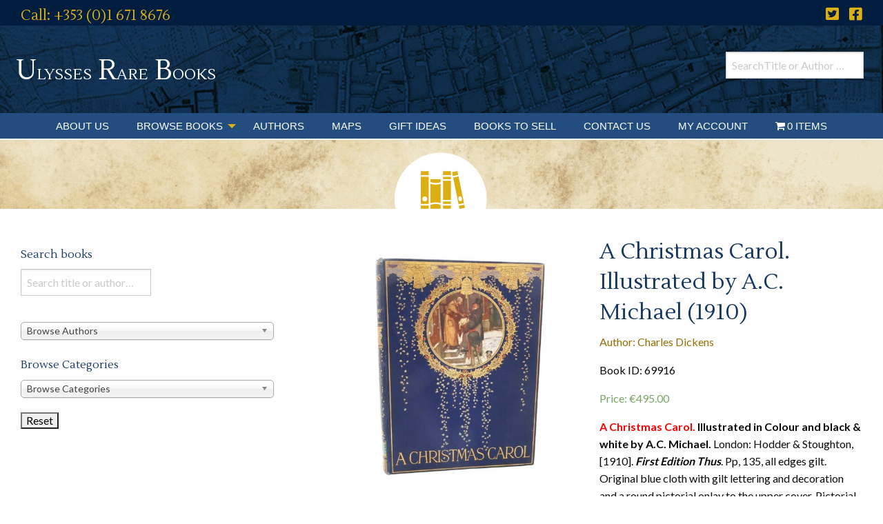

--- FILE ---
content_type: text/html; charset=UTF-8
request_url: https://www.rarebooks.ie/books/english-and-american-literature/a-christmas-carol-illustrated-by-a-c-michael-1910/
body_size: 30790
content:

<!doctype html>
<script>
  (function(i,s,o,g,r,a,m){i['GoogleAnalyticsObject']=r;i[r]=i[r]||function(){
  (i[r].q=i[r].q||[]).push(arguments)},i[r].l=1*new Date();a=s.createElement(o),
  m=s.getElementsByTagName(o)[0];a.async=1;a.src=g;m.parentNode.insertBefore(a,m)
  })(window,document,'script','//www.google-analytics.com/analytics.js','ga');

  ga('create', 'UA-48455919-1', 'auto');
  ga('send', 'pageview');

</script>
  <html class="no-js"  lang="en-GB">

	<head>
		<meta charset="utf-8">
		
		<!-- Force IE to use the latest rendering engine available -->
		<meta http-equiv="X-UA-Compatible" content="IE=edge">

		<!-- Mobile Meta -->
		<meta name="viewport" content="width=device-width, initial-scale=1.0">
		<meta class="foundation-mq">
		
		<!-- If Site Icon isn't set in customizer -->
					<!-- Icons & Favicons -->
			<link rel="icon" href="https://www.rarebooks.ie/wp-content/themes/ulysses-rare-books/favicon.png">
			<link href="https://www.rarebooks.ie/wp-content/themes/ulysses-rare-books/assets/images/apple-icon-touch.png" rel="apple-touch-icon" />	
	    
		<link rel="pingback" href="">

		<link rel="preconnect" href="https://fonts.gstatic.com">
		<link href="https://fonts.googleapis.com/css2?family=Lato:wght@400;700;900&family=Lustria&display=swap" rel="stylesheet"> 
		<link rel="stylesheet" href="https://pro.fontawesome.com/releases/v5.15.1/css/all.css" integrity="sha384-9ZfPnbegQSumzaE7mks2IYgHoayLtuto3AS6ieArECeaR8nCfliJVuLh/GaQ1gyM" crossorigin="anonymous">
		<meta name='robots' content='index, follow, max-image-preview:large, max-snippet:-1, max-video-preview:-1' />

	<!-- This site is optimized with the Yoast SEO plugin v26.8 - https://yoast.com/product/yoast-seo-wordpress/ -->
	<title>A Christmas Carol. Illustrated by A.C. Michael (1910) - Ulysses Rare Books</title>
	<link rel="canonical" href="https://www.rarebooks.ie/books/english-and-american-literature/a-christmas-carol-illustrated-by-a-c-michael-1910/" />
	<meta property="og:locale" content="en_GB" />
	<meta property="og:type" content="article" />
	<meta property="og:title" content="A Christmas Carol. Illustrated by A.C. Michael (1910) - Ulysses Rare Books" />
	<meta property="og:description" content="A Christmas Carol. Illustrated in Colour and black &amp; white by A.C. Michael. London: Hodder &amp; Stoughton, [1910]. First Edition Thus. Pp, 135, all edges gilt. Original blue cloth with gilt lettering and decoration and a round pictorial onlay to the upper cover. Pictorial endpapers, mounted colour plates and line drawings in the text. A fine bright copy.  A beautifully printed edition of Dickens&#039; Christmas classic, with eight tipped-in colour plates and six full-page black-and-white line illustrations by A.C. Michael.  A Christmas Carol was first published in 1843 and &quot;may readily be called the Bible of Christmas.&quot;  Many illustrators have embellished this timeless tale over the years.  Arthur Charles Michael was a prolific British illustrator active during the late 19th and early 20th centuries, a period often considered the &quot;Golden Age of Illustration.&quot; He was a contemporary of more famous illustrators like Arthur Rackham and Edmund Dulac, and his work shared the same meticulous detail and romantic spirit that defined the era." />
	<meta property="og:url" content="https://www.rarebooks.ie/books/english-and-american-literature/a-christmas-carol-illustrated-by-a-c-michael-1910/" />
	<meta property="og:site_name" content="Ulysses Rare Books" />
	<meta property="article:modified_time" content="2025-11-21T10:37:45+00:00" />
	<meta property="og:image" content="https://www.rarebooks.ie/wp-content/uploads/2021/11/P1260345.jpg" />
	<meta property="og:image:width" content="1824" />
	<meta property="og:image:height" content="1824" />
	<meta property="og:image:type" content="image/jpeg" />
	<meta name="twitter:card" content="summary_large_image" />
	<meta name="twitter:label1" content="Estimated reading time" />
	<meta name="twitter:data1" content="1 minute" />
	<script type="application/ld+json" class="yoast-schema-graph">{"@context":"https://schema.org","@graph":[{"@type":"WebPage","@id":"https://www.rarebooks.ie/books/english-and-american-literature/a-christmas-carol-illustrated-by-a-c-michael-1910/","url":"https://www.rarebooks.ie/books/english-and-american-literature/a-christmas-carol-illustrated-by-a-c-michael-1910/","name":"A Christmas Carol. Illustrated by A.C. Michael (1910) - Ulysses Rare Books","isPartOf":{"@id":"https://www.rarebooks.ie/#website"},"primaryImageOfPage":{"@id":"https://www.rarebooks.ie/books/english-and-american-literature/a-christmas-carol-illustrated-by-a-c-michael-1910/#primaryimage"},"image":{"@id":"https://www.rarebooks.ie/books/english-and-american-literature/a-christmas-carol-illustrated-by-a-c-michael-1910/#primaryimage"},"thumbnailUrl":"https://www.rarebooks.ie/wp-content/uploads/2021/11/P1260345.jpg","datePublished":"2021-11-27T16:55:58+00:00","dateModified":"2025-11-21T10:37:45+00:00","breadcrumb":{"@id":"https://www.rarebooks.ie/books/english-and-american-literature/a-christmas-carol-illustrated-by-a-c-michael-1910/#breadcrumb"},"inLanguage":"en-GB","potentialAction":[{"@type":"ReadAction","target":["https://www.rarebooks.ie/books/english-and-american-literature/a-christmas-carol-illustrated-by-a-c-michael-1910/"]}]},{"@type":"ImageObject","inLanguage":"en-GB","@id":"https://www.rarebooks.ie/books/english-and-american-literature/a-christmas-carol-illustrated-by-a-c-michael-1910/#primaryimage","url":"https://www.rarebooks.ie/wp-content/uploads/2021/11/P1260345.jpg","contentUrl":"https://www.rarebooks.ie/wp-content/uploads/2021/11/P1260345.jpg","width":1824,"height":1824},{"@type":"BreadcrumbList","@id":"https://www.rarebooks.ie/books/english-and-american-literature/a-christmas-carol-illustrated-by-a-c-michael-1910/#breadcrumb","itemListElement":[{"@type":"ListItem","position":1,"name":"Books","item":"https://www.rarebooks.ie/books/"},{"@type":"ListItem","position":2,"name":"A Christmas Carol. Illustrated by A.C. Michael (1910)"}]},{"@type":"WebSite","@id":"https://www.rarebooks.ie/#website","url":"https://www.rarebooks.ie/","name":"Ulysses Rare Books","description":"Antiquarian and rare book dealer based in Dublin, Ireland","potentialAction":[{"@type":"SearchAction","target":{"@type":"EntryPoint","urlTemplate":"https://www.rarebooks.ie/?s={search_term_string}"},"query-input":{"@type":"PropertyValueSpecification","valueRequired":true,"valueName":"search_term_string"}}],"inLanguage":"en-GB"}]}</script>
	<!-- / Yoast SEO plugin. -->


<link rel='dns-prefetch' href='//cdnjs.cloudflare.com' />
<link rel='dns-prefetch' href='//merchant.revolut.com' />
<link rel='dns-prefetch' href='//pro.fontawesome.com' />
<link rel="alternate" type="application/rss+xml" title="Ulysses Rare Books &raquo; Feed" href="https://www.rarebooks.ie/feed/" />
<link rel="alternate" type="application/rss+xml" title="Ulysses Rare Books &raquo; Comments Feed" href="https://www.rarebooks.ie/comments/feed/" />
<link rel="alternate" title="oEmbed (JSON)" type="application/json+oembed" href="https://www.rarebooks.ie/wp-json/oembed/1.0/embed?url=https%3A%2F%2Fwww.rarebooks.ie%2Fbooks%2Fenglish-and-american-literature%2Fa-christmas-carol-illustrated-by-a-c-michael-1910%2F" />
<link rel="alternate" title="oEmbed (XML)" type="text/xml+oembed" href="https://www.rarebooks.ie/wp-json/oembed/1.0/embed?url=https%3A%2F%2Fwww.rarebooks.ie%2Fbooks%2Fenglish-and-american-literature%2Fa-christmas-carol-illustrated-by-a-c-michael-1910%2F&#038;format=xml" />
<style id='wp-img-auto-sizes-contain-inline-css' type='text/css'>
img:is([sizes=auto i],[sizes^="auto," i]){contain-intrinsic-size:3000px 1500px}
/*# sourceURL=wp-img-auto-sizes-contain-inline-css */
</style>
<link rel='stylesheet' id='formidable-css' href='https://www.rarebooks.ie/wp-content/plugins/formidable/css/formidableforms.css?ver=1141126' type='text/css' media='all' />
<link rel='stylesheet' id='qlwcdc-pro-css' href='https://www.rarebooks.ie/wp-content/plugins/woocommerce-direct-checkout-pro/assets/frontend/qlwcdc-pro.min.css?ver=3.3.8' type='text/css' media='all' />
<link rel='stylesheet' id='wp-block-library-css' href='https://www.rarebooks.ie/wp-includes/css/dist/block-library/style.min.css?ver=6.9' type='text/css' media='all' />
<style id='global-styles-inline-css' type='text/css'>
:root{--wp--preset--aspect-ratio--square: 1;--wp--preset--aspect-ratio--4-3: 4/3;--wp--preset--aspect-ratio--3-4: 3/4;--wp--preset--aspect-ratio--3-2: 3/2;--wp--preset--aspect-ratio--2-3: 2/3;--wp--preset--aspect-ratio--16-9: 16/9;--wp--preset--aspect-ratio--9-16: 9/16;--wp--preset--color--black: #000000;--wp--preset--color--cyan-bluish-gray: #abb8c3;--wp--preset--color--white: #ffffff;--wp--preset--color--pale-pink: #f78da7;--wp--preset--color--vivid-red: #cf2e2e;--wp--preset--color--luminous-vivid-orange: #ff6900;--wp--preset--color--luminous-vivid-amber: #fcb900;--wp--preset--color--light-green-cyan: #7bdcb5;--wp--preset--color--vivid-green-cyan: #00d084;--wp--preset--color--pale-cyan-blue: #8ed1fc;--wp--preset--color--vivid-cyan-blue: #0693e3;--wp--preset--color--vivid-purple: #9b51e0;--wp--preset--gradient--vivid-cyan-blue-to-vivid-purple: linear-gradient(135deg,rgb(6,147,227) 0%,rgb(155,81,224) 100%);--wp--preset--gradient--light-green-cyan-to-vivid-green-cyan: linear-gradient(135deg,rgb(122,220,180) 0%,rgb(0,208,130) 100%);--wp--preset--gradient--luminous-vivid-amber-to-luminous-vivid-orange: linear-gradient(135deg,rgb(252,185,0) 0%,rgb(255,105,0) 100%);--wp--preset--gradient--luminous-vivid-orange-to-vivid-red: linear-gradient(135deg,rgb(255,105,0) 0%,rgb(207,46,46) 100%);--wp--preset--gradient--very-light-gray-to-cyan-bluish-gray: linear-gradient(135deg,rgb(238,238,238) 0%,rgb(169,184,195) 100%);--wp--preset--gradient--cool-to-warm-spectrum: linear-gradient(135deg,rgb(74,234,220) 0%,rgb(151,120,209) 20%,rgb(207,42,186) 40%,rgb(238,44,130) 60%,rgb(251,105,98) 80%,rgb(254,248,76) 100%);--wp--preset--gradient--blush-light-purple: linear-gradient(135deg,rgb(255,206,236) 0%,rgb(152,150,240) 100%);--wp--preset--gradient--blush-bordeaux: linear-gradient(135deg,rgb(254,205,165) 0%,rgb(254,45,45) 50%,rgb(107,0,62) 100%);--wp--preset--gradient--luminous-dusk: linear-gradient(135deg,rgb(255,203,112) 0%,rgb(199,81,192) 50%,rgb(65,88,208) 100%);--wp--preset--gradient--pale-ocean: linear-gradient(135deg,rgb(255,245,203) 0%,rgb(182,227,212) 50%,rgb(51,167,181) 100%);--wp--preset--gradient--electric-grass: linear-gradient(135deg,rgb(202,248,128) 0%,rgb(113,206,126) 100%);--wp--preset--gradient--midnight: linear-gradient(135deg,rgb(2,3,129) 0%,rgb(40,116,252) 100%);--wp--preset--font-size--small: 13px;--wp--preset--font-size--medium: 20px;--wp--preset--font-size--large: 36px;--wp--preset--font-size--x-large: 42px;--wp--preset--spacing--20: 0.44rem;--wp--preset--spacing--30: 0.67rem;--wp--preset--spacing--40: 1rem;--wp--preset--spacing--50: 1.5rem;--wp--preset--spacing--60: 2.25rem;--wp--preset--spacing--70: 3.38rem;--wp--preset--spacing--80: 5.06rem;--wp--preset--shadow--natural: 6px 6px 9px rgba(0, 0, 0, 0.2);--wp--preset--shadow--deep: 12px 12px 50px rgba(0, 0, 0, 0.4);--wp--preset--shadow--sharp: 6px 6px 0px rgba(0, 0, 0, 0.2);--wp--preset--shadow--outlined: 6px 6px 0px -3px rgb(255, 255, 255), 6px 6px rgb(0, 0, 0);--wp--preset--shadow--crisp: 6px 6px 0px rgb(0, 0, 0);}:where(.is-layout-flex){gap: 0.5em;}:where(.is-layout-grid){gap: 0.5em;}body .is-layout-flex{display: flex;}.is-layout-flex{flex-wrap: wrap;align-items: center;}.is-layout-flex > :is(*, div){margin: 0;}body .is-layout-grid{display: grid;}.is-layout-grid > :is(*, div){margin: 0;}:where(.wp-block-columns.is-layout-flex){gap: 2em;}:where(.wp-block-columns.is-layout-grid){gap: 2em;}:where(.wp-block-post-template.is-layout-flex){gap: 1.25em;}:where(.wp-block-post-template.is-layout-grid){gap: 1.25em;}.has-black-color{color: var(--wp--preset--color--black) !important;}.has-cyan-bluish-gray-color{color: var(--wp--preset--color--cyan-bluish-gray) !important;}.has-white-color{color: var(--wp--preset--color--white) !important;}.has-pale-pink-color{color: var(--wp--preset--color--pale-pink) !important;}.has-vivid-red-color{color: var(--wp--preset--color--vivid-red) !important;}.has-luminous-vivid-orange-color{color: var(--wp--preset--color--luminous-vivid-orange) !important;}.has-luminous-vivid-amber-color{color: var(--wp--preset--color--luminous-vivid-amber) !important;}.has-light-green-cyan-color{color: var(--wp--preset--color--light-green-cyan) !important;}.has-vivid-green-cyan-color{color: var(--wp--preset--color--vivid-green-cyan) !important;}.has-pale-cyan-blue-color{color: var(--wp--preset--color--pale-cyan-blue) !important;}.has-vivid-cyan-blue-color{color: var(--wp--preset--color--vivid-cyan-blue) !important;}.has-vivid-purple-color{color: var(--wp--preset--color--vivid-purple) !important;}.has-black-background-color{background-color: var(--wp--preset--color--black) !important;}.has-cyan-bluish-gray-background-color{background-color: var(--wp--preset--color--cyan-bluish-gray) !important;}.has-white-background-color{background-color: var(--wp--preset--color--white) !important;}.has-pale-pink-background-color{background-color: var(--wp--preset--color--pale-pink) !important;}.has-vivid-red-background-color{background-color: var(--wp--preset--color--vivid-red) !important;}.has-luminous-vivid-orange-background-color{background-color: var(--wp--preset--color--luminous-vivid-orange) !important;}.has-luminous-vivid-amber-background-color{background-color: var(--wp--preset--color--luminous-vivid-amber) !important;}.has-light-green-cyan-background-color{background-color: var(--wp--preset--color--light-green-cyan) !important;}.has-vivid-green-cyan-background-color{background-color: var(--wp--preset--color--vivid-green-cyan) !important;}.has-pale-cyan-blue-background-color{background-color: var(--wp--preset--color--pale-cyan-blue) !important;}.has-vivid-cyan-blue-background-color{background-color: var(--wp--preset--color--vivid-cyan-blue) !important;}.has-vivid-purple-background-color{background-color: var(--wp--preset--color--vivid-purple) !important;}.has-black-border-color{border-color: var(--wp--preset--color--black) !important;}.has-cyan-bluish-gray-border-color{border-color: var(--wp--preset--color--cyan-bluish-gray) !important;}.has-white-border-color{border-color: var(--wp--preset--color--white) !important;}.has-pale-pink-border-color{border-color: var(--wp--preset--color--pale-pink) !important;}.has-vivid-red-border-color{border-color: var(--wp--preset--color--vivid-red) !important;}.has-luminous-vivid-orange-border-color{border-color: var(--wp--preset--color--luminous-vivid-orange) !important;}.has-luminous-vivid-amber-border-color{border-color: var(--wp--preset--color--luminous-vivid-amber) !important;}.has-light-green-cyan-border-color{border-color: var(--wp--preset--color--light-green-cyan) !important;}.has-vivid-green-cyan-border-color{border-color: var(--wp--preset--color--vivid-green-cyan) !important;}.has-pale-cyan-blue-border-color{border-color: var(--wp--preset--color--pale-cyan-blue) !important;}.has-vivid-cyan-blue-border-color{border-color: var(--wp--preset--color--vivid-cyan-blue) !important;}.has-vivid-purple-border-color{border-color: var(--wp--preset--color--vivid-purple) !important;}.has-vivid-cyan-blue-to-vivid-purple-gradient-background{background: var(--wp--preset--gradient--vivid-cyan-blue-to-vivid-purple) !important;}.has-light-green-cyan-to-vivid-green-cyan-gradient-background{background: var(--wp--preset--gradient--light-green-cyan-to-vivid-green-cyan) !important;}.has-luminous-vivid-amber-to-luminous-vivid-orange-gradient-background{background: var(--wp--preset--gradient--luminous-vivid-amber-to-luminous-vivid-orange) !important;}.has-luminous-vivid-orange-to-vivid-red-gradient-background{background: var(--wp--preset--gradient--luminous-vivid-orange-to-vivid-red) !important;}.has-very-light-gray-to-cyan-bluish-gray-gradient-background{background: var(--wp--preset--gradient--very-light-gray-to-cyan-bluish-gray) !important;}.has-cool-to-warm-spectrum-gradient-background{background: var(--wp--preset--gradient--cool-to-warm-spectrum) !important;}.has-blush-light-purple-gradient-background{background: var(--wp--preset--gradient--blush-light-purple) !important;}.has-blush-bordeaux-gradient-background{background: var(--wp--preset--gradient--blush-bordeaux) !important;}.has-luminous-dusk-gradient-background{background: var(--wp--preset--gradient--luminous-dusk) !important;}.has-pale-ocean-gradient-background{background: var(--wp--preset--gradient--pale-ocean) !important;}.has-electric-grass-gradient-background{background: var(--wp--preset--gradient--electric-grass) !important;}.has-midnight-gradient-background{background: var(--wp--preset--gradient--midnight) !important;}.has-small-font-size{font-size: var(--wp--preset--font-size--small) !important;}.has-medium-font-size{font-size: var(--wp--preset--font-size--medium) !important;}.has-large-font-size{font-size: var(--wp--preset--font-size--large) !important;}.has-x-large-font-size{font-size: var(--wp--preset--font-size--x-large) !important;}
/*# sourceURL=global-styles-inline-css */
</style>

<style id='classic-theme-styles-inline-css' type='text/css'>
/*! This file is auto-generated */
.wp-block-button__link{color:#fff;background-color:#32373c;border-radius:9999px;box-shadow:none;text-decoration:none;padding:calc(.667em + 2px) calc(1.333em + 2px);font-size:1.125em}.wp-block-file__button{background:#32373c;color:#fff;text-decoration:none}
/*# sourceURL=/wp-includes/css/classic-themes.min.css */
</style>
<style id='font-awesome-svg-styles-default-inline-css' type='text/css'>
.svg-inline--fa {
  display: inline-block;
  height: 1em;
  overflow: visible;
  vertical-align: -.125em;
}
/*# sourceURL=font-awesome-svg-styles-default-inline-css */
</style>
<link rel='stylesheet' id='font-awesome-svg-styles-css' href='https://www.rarebooks.ie/wp-content/uploads/font-awesome/v5.15.1/css/svg-with-js.css' type='text/css' media='all' />
<style id='font-awesome-svg-styles-inline-css' type='text/css'>
   .wp-block-font-awesome-icon svg::before,
   .wp-rich-text-font-awesome-icon svg::before {content: unset;}
/*# sourceURL=font-awesome-svg-styles-inline-css */
</style>
<link rel='stylesheet' id='responsive-slick-slider-css' href='https://www.rarebooks.ie/wp-content/plugins/responsive-slick-slider/public/css/responsive-slick-slider-public.css?ver=1.5.1' type='text/css' media='all' />
<link rel='stylesheet' id='slick-css' href='https://www.rarebooks.ie/wp-content/plugins/responsive-slick-slider/public/css/slick.css?ver=1.5.1' type='text/css' media='all' />
<link rel='stylesheet' id='photoswipe-css' href='https://www.rarebooks.ie/wp-content/plugins/woocommerce/assets/css/photoswipe/photoswipe.min.css?ver=10.4.3' type='text/css' media='all' />
<link rel='stylesheet' id='photoswipe-default-skin-css' href='https://www.rarebooks.ie/wp-content/plugins/woocommerce/assets/css/photoswipe/default-skin/default-skin.min.css?ver=10.4.3' type='text/css' media='all' />
<link rel='stylesheet' id='woocommerce-layout-css' href='https://www.rarebooks.ie/wp-content/plugins/woocommerce/assets/css/woocommerce-layout.css?ver=10.4.3' type='text/css' media='all' />
<link rel='stylesheet' id='woocommerce-smallscreen-css' href='https://www.rarebooks.ie/wp-content/plugins/woocommerce/assets/css/woocommerce-smallscreen.css?ver=10.4.3' type='text/css' media='only screen and (max-width: 768px)' />
<link rel='stylesheet' id='woocommerce-general-css' href='https://www.rarebooks.ie/wp-content/plugins/woocommerce/assets/css/woocommerce.css?ver=10.4.3' type='text/css' media='all' />
<style id='woocommerce-inline-inline-css' type='text/css'>
.woocommerce form .form-row .required { visibility: visible; }
/*# sourceURL=woocommerce-inline-inline-css */
</style>
<link rel='stylesheet' id='wpmenucart-icons-css' href='https://www.rarebooks.ie/wp-content/plugins/wp-menu-cart/assets/css/wpmenucart-icons.min.css?ver=2.14.12' type='text/css' media='all' />
<style id='wpmenucart-icons-inline-css' type='text/css'>
@font-face{font-family:WPMenuCart;src:url(https://www.rarebooks.ie/wp-content/plugins/wp-menu-cart/assets/fonts/WPMenuCart.eot);src:url(https://www.rarebooks.ie/wp-content/plugins/wp-menu-cart/assets/fonts/WPMenuCart.eot?#iefix) format('embedded-opentype'),url(https://www.rarebooks.ie/wp-content/plugins/wp-menu-cart/assets/fonts/WPMenuCart.woff2) format('woff2'),url(https://www.rarebooks.ie/wp-content/plugins/wp-menu-cart/assets/fonts/WPMenuCart.woff) format('woff'),url(https://www.rarebooks.ie/wp-content/plugins/wp-menu-cart/assets/fonts/WPMenuCart.ttf) format('truetype'),url(https://www.rarebooks.ie/wp-content/plugins/wp-menu-cart/assets/fonts/WPMenuCart.svg#WPMenuCart) format('svg');font-weight:400;font-style:normal;font-display:swap}
/*# sourceURL=wpmenucart-icons-inline-css */
</style>
<link rel='stylesheet' id='wpmenucart-css' href='https://www.rarebooks.ie/wp-content/plugins/wp-menu-cart/assets/css/wpmenucart-main.min.css?ver=2.14.12' type='text/css' media='all' />
<link rel='stylesheet' id='search-filter-plugin-styles-css' href='https://www.rarebooks.ie/wp-content/plugins/search-filter-pro/public/assets/css/search-filter.min.css?ver=2.5.21' type='text/css' media='all' />
<link rel='stylesheet' id='wpb-wiz-fancybox-css-css' href='https://www.rarebooks.ie/wp-content/plugins/woocommerce-image-zoom/assets/css/jquery.fancybox.min.css?ver=3.0' type='text/css' media='all' />
<link rel='stylesheet' id='wpb-wiz-main-css-css' href='https://www.rarebooks.ie/wp-content/plugins/woocommerce-image-zoom/assets/css/main.css?ver=1.0' type='text/css' media='all' />
<link rel='stylesheet' id='wpb_wps_main_style-css' href='https://www.rarebooks.ie/wp-content/plugins/wpb-woo-product-slider-pro/inc/../css/main.min.css?ver=1.0' type='text/css' media='' />
<style id='wpb_wps_main_style-inline-css' type='text/css'>

		/* Ben Box */
		.wpb_slider_area .ben-box .item {
			border-color: #ccc;
		}
		.wpb_slider_area .ben-box .item:hover {
			border-color: #dbaf15;
		}
		.ben-box figcaption h3.wpb_product_title a {
			color: #111		}
		.ben-box figcaption h3.wpb_product_title a:hover {
			color: #dbaf15		}
		.wpb_slider_area.theme-ben-box .price {
			color: #8f7005		}
		.wpb_woo_slider.ben-box .wpb_cart_button a.button {
			color: #b3abab!important;
			border-color: #b3abab;
					}
		.wpb_woo_slider.ben-box .wpb_cart_button a.button:hover {
			color: #dbaf15!important;
			border-color: #dbaf15;
					}
				.wpb_woo_slider.ben-box span.onsale, 
		.woocommerce .wpb_woo_slider.ben-box span.onsale,
		.wpb_slider_area.theme-ben-box .wpb_woo_slider .stock,
	    .woocommerce .wpb_slider_area.theme-ben-box .wpb_woo_slider .stock {
			background-color: #dbaf15;
		}

		/* Hover */
		.wpb_slider_area .grid figcaption {
			background-color: rgba(0,0,0,0.5);
		}
		.wpb_slider_area .grid figcaption h3 a {
			color: #fff!important;
		}
		.wpb_slider_area .grid figcaption h3 a:hover {
			color: #f65b47!important;
		}
		.wpb_slider_area.theme-grid .price {
			color: #f65b47		}
		.wpb_woo_slider.grid .wpb_cart_button a.button {
			color: #fff!important;
			border-color: #fff!important;
					}
		.wpb_woo_slider.grid .wpb_cart_button a.button:hover {
			color: #f65b47!important;
			border-color: #f65b47!important;
					}
		.wpb_woo_slider.grid span.onsale, 
		.woocommerce .wpb_woo_slider.grid span.onsale,
		.wpb_slider_area.theme-grid .wpb_woo_slider .stock,
		.woocommerce .wpb_slider_area.theme-grid .wpb_woo_slider .stock {
			background-color: #f65b47;
		}

		/* fashion theme */
		.wpb_slider_area .fashion figcaption h3 a {
			color: #9f9f9f;
		}
				.wpb_slider_area.theme-fashion .price {
			color: #3e7cb4		}
		.wpb_woo_slider.fashion .wpb_cart_button a.button {
			color: #fff!important;
			background-color: #3e7cb4!important;
		}
		.wpb_woo_slider.fashion .wpb_cart_button a.button:hover {
			color: #fff;
			background-color: #444;
		}
				.wpb_woo_slider.fashion span.onsale, 
		.woocommerce .wpb_woo_slider.fashion span.onsale,
		.wpb_slider_area.theme-fashion .wpb_woo_slider .stock,
		.woocommerce .wpb_slider_area.theme-fashion .wpb_woo_slider .stock {
			background-color: #3e7cb4;
		}

		/* black */
		.wpb_slider_area .black .wpb_wps_slider_caption h3 a {
			color: #252525;
		}
		.wpb_slider_area .black .wpb_wps_slider_caption h3 a:hover {
			color: #EA2C58;
		}
		.wpb_slider_area.theme-black .price {
			color: #4a4a4a		}
		.wpb_slider_area.theme-black  .wpb_woo_slider .star-rating span {
			color: #EA2C58;
		}
		.wpb_slider_area.theme-black .wpb_woo_slider.black .wpb_cart_button a.button {
			color: #fff;
			background: #252525;
		}
		.wpb_slider_area.theme-black .wpb_woo_slider.black .wpb_cart_button a.button:hover {
			color: #fff;
			background: #EA2C58;
		}
		.wpb_slider_area.theme-black figcaption > .wpb-wps-button-group a {
			color: #fff;
			background: #EA2C58;
		}
		.wpb_slider_area.theme-black figcaption > .wpb-wps-button-group a:hover {
			color: #fff;
			background: #666666;
		}
		.wpb_slider_area.theme-black .wpb_woo_slider.black span.onsale, 
		.woocommerce .wpb_woo_slider.black span.onsale,
		.wpb_slider_area.theme-black .wpb_woo_slider .stock, 
		.woocommerce .wpb_slider_area.theme-black .wpb_woo_slider .stock {
			background-color: #EA2C58;
		}

		/* jupiter */
		.wpb_slider_area .jupiter .wpb_wps_slider_caption h3 a {
			color: #252525;
		}
				.wpb_slider_area.theme-jupiter .price {
			color: #4a4a4a		}
		.wpb_slider_area.theme-jupiter  .wpb_woo_slider .star-rating span {
			color: #EA2C58;
		}
		.wpb_woo_slider.jupiter .wpb_cart_button a.button,
		.wpb_slider_area.theme-jupiter figcaption > .wpb-wps-button-group a, 
		.wpb_slider_area.theme-jupiter .wpb-wps-button-group .wpb_wl_btn_auto_off a.wpb_wl_preview, 
		.wpb_slider_area.theme-jupiter .wpb_woo_slider figcaption a.yith-wcqv-button.button,
		.wpb_slider_area.theme-jupiter figcaption > .wpb-wps-button-group .wpb_wl_preview_area .wpb_wl_preview {
			color: #fff;
			background: #252525;
		}
		.wpb_woo_slider.jupiter .wpb_cart_button a.button:hover,
		.wpb_slider_area.theme-jupiter figcaption > .wpb-wps-button-group a:hover, 
		.wpb_slider_area.theme-jupiter .wpb-wps-button-group .wpb_wl_btn_auto_off a.wpb_wl_preview:hover, 
		.wpb_slider_area.theme-jupiter .wpb_woo_slider figcaption a.yith-wcqv-button.button:hover,
		.wpb_slider_area.theme-jupiter figcaption > .wpb-wps-button-group .wpb_wl_preview_area .wpb_wl_preview:hover {
			color: #fff;
			background: #EA2C58;
		}
		.wpb_woo_slider.jupiter span.onsale, 
		.woocommerce .wpb_woo_slider.jupiter span.onsale,
		.wpb_slider_area.theme-jupiter .wpb_woo_slider .stock,
		.woocommerce .wpb_slider_area.theme-jupiter .wpb_woo_slider .stock {
			background-color: #666;
		}

		/* mars */
		.wpb_slider_area.theme-mars figure > a.wpb_pro_img_url:before {
			background-color: rgba(51,51,51,.3);
		}
		.wpb_slider_area.theme-mars .wpb_woo_slider.mars .wpb_cart_button a.button {
			color: #333;
			background-color: #fff;
		}
		.wpb_slider_area.theme-mars .wpb_woo_slider.mars .wpb_cart_button a.button:hover {
			color: #fff;
			background-color: #333;
		}
		.wpb_slider_area.theme-mars figcaption > .wpb-wps-button-group a, 
		.wpb_slider_area.theme-mars .wpb-wps-button-group .wpb_wl_btn_auto_off a.wpb_wl_preview, 
		.wpb_slider_area.theme-mars .wpb_woo_slider figcaption a.yith-wcqv-button.button,
		.wpb_slider_area.theme-mars .wpb-wps-button-group .wpb_wl_btn_auto_on .wpb_wl_preview {
			color: #fff;
			background: #333;
		}
		.wpb_slider_area.theme-mars figcaption > .wpb-wps-button-group a:hover, 
		.wpb_slider_area.theme-mars .wpb-wps-button-group .wpb_wl_btn_auto_off a.wpb_wl_preview:hover, 
		.wpb_slider_area.theme-mars .wpb_woo_slider figcaption a.yith-wcqv-button.button:hover,
		.wpb_slider_area.theme-mars .wpb-wps-button-group .wpb_wl_btn_auto_on .wpb_wl_preview:hover {
			color: #fff;
			background: #666;
		}
		.wpb_slider_area.theme-mars .wpb_woo_slider.mars span.onsale, .woocommerce .wpb_slider_area.theme-mars .wpb_woo_slider.mars span.onsale {
			background-color: #333;
		}

		/* Material Design */
		.wpb_slider_area .material_design figcaption a.button, .wpb_slider_area .material_design figcaption .added_to_cart {
			background: #ff5c00!important;
		}
		.wpb_slider_area.theme-material_design .wpb_wl_preview_area.wpb_wl_preview_area_fixed.wpb_wl_btn_auto_on .wpb_wl_preview:hover, .wpb_slider_area.theme-material_design .wpb_woo_slider a.yith-wcqv-button.button:hover, .wpb_slider_area.theme-material_design .yith-wcwl-wishlistexistsbrowse.show > a:hover, .wpb_slider_area.theme-material_design .yith-wcwl-add-button.show > a:hover, .wpb_slider_area.theme-material_design a.yith-wcqv-button:hover, .wpb_slider_area.theme-material_design a.compare:hover, .wpb_slider_area.theme-material_design .yith-wcwl-wishlistaddedbrowse.show a:hover, .wpb_slider_area.theme-material_design .yith-wcwl-add-button a:hover {
			background: #ff5c00;
		}
		.wpb_slider_area .material_design .price > ins .woocommerce-Price-amount, .wpb_slider_area .material_design .price > .woocommerce-Price-amount, .wpb_slider_area .material_design .price{
			color: #ff5c00;
		}
		.wpb-wps-onsale-style .wpb_woo_slider.material_design span.onsale, .woocommerce .wpb-wps-onsale-style .wpb_woo_slider.material_design span.onsale,
		.wpb-wps-onsale-style .wpb_woo_slider.material_design .stock, .woocommerce .wpb-wps-onsale-style .wpb_woo_slider.material_design .stock,
		.wpb_slider_area.theme-material_design .owl-theme .owl-nav [class*=owl-] {
			background: #63c54c;
		}


		/* Rating */
		.wpb_woo_slider .star-rating span {
		    color: #f7a308;
		}
		.wpb_slider_area .owl-theme .owl-nav [class*=owl-] {
			background: #f7a308;
			border-color: #f7a308;
		}
		.wpb_slider_area .owl-theme .owl-dots .owl-dot.active span {
			background: #303030;
		}
		.wpb_slider_area .owl-theme .owl-dots .owl-dot span {
			border-color: #303030;
		}
		.wpb_slider_area .owl-theme .owl-nav [class*=owl-] i {
		    color:#303030;
		}

				
		
/*# sourceURL=wpb_wps_main_style-inline-css */
</style>
<link rel='stylesheet' id='photoswipe-css-css' href='https://cdnjs.cloudflare.com/ajax/libs/photoswipe/5.3.6/photoswipe.min.css?ver=5.3.6' type='text/css' media='all' />
<link rel='stylesheet' id='font-awesome-official-css' href='https://pro.fontawesome.com/releases/v5.15.1/css/all.css' type='text/css' media='all' integrity="sha384-9ZfPnbegQSumzaE7mks2IYgHoayLtuto3AS6ieArECeaR8nCfliJVuLh/GaQ1gyM" crossorigin="anonymous" />
<link rel='stylesheet' id='revolut-custom-style-css' href='https://www.rarebooks.ie/wp-content/plugins/revolut-gateway-for-woocommerce/assets/css/style.css?ver=4.22.0' type='text/css' media='all' />
<link rel='stylesheet' id='site-css-css' href='https://www.rarebooks.ie/wp-content/themes/ulysses-rare-books/assets/styles/style.css?ver=1621976354' type='text/css' media='all' />
<link rel='stylesheet' id='gpls_woo_rfq_css-css' href='https://www.rarebooks.ie/wp-content/plugins/woo-rfq-for-woocommerce/gpls_assets/css/gpls_woo_rfq.css?ver=67177' type='text/css' media='all' />
<link rel='stylesheet' id='font-awesome-official-v4shim-css' href='https://pro.fontawesome.com/releases/v5.15.1/css/v4-shims.css' type='text/css' media='all' integrity="sha384-r35xeRHwDKxzFjeApFdZuwo9D/nV4p0BPL4BxIVmsyKQGWWBaxG59Gr/9x7IfVog" crossorigin="anonymous" />
<style id='font-awesome-official-v4shim-inline-css' type='text/css'>
@font-face {
font-family: "FontAwesome";
font-display: block;
src: url("https://pro.fontawesome.com/releases/v5.15.1/webfonts/fa-brands-400.eot"),
		url("https://pro.fontawesome.com/releases/v5.15.1/webfonts/fa-brands-400.eot?#iefix") format("embedded-opentype"),
		url("https://pro.fontawesome.com/releases/v5.15.1/webfonts/fa-brands-400.woff2") format("woff2"),
		url("https://pro.fontawesome.com/releases/v5.15.1/webfonts/fa-brands-400.woff") format("woff"),
		url("https://pro.fontawesome.com/releases/v5.15.1/webfonts/fa-brands-400.ttf") format("truetype"),
		url("https://pro.fontawesome.com/releases/v5.15.1/webfonts/fa-brands-400.svg#fontawesome") format("svg");
}

@font-face {
font-family: "FontAwesome";
font-display: block;
src: url("https://pro.fontawesome.com/releases/v5.15.1/webfonts/fa-solid-900.eot"),
		url("https://pro.fontawesome.com/releases/v5.15.1/webfonts/fa-solid-900.eot?#iefix") format("embedded-opentype"),
		url("https://pro.fontawesome.com/releases/v5.15.1/webfonts/fa-solid-900.woff2") format("woff2"),
		url("https://pro.fontawesome.com/releases/v5.15.1/webfonts/fa-solid-900.woff") format("woff"),
		url("https://pro.fontawesome.com/releases/v5.15.1/webfonts/fa-solid-900.ttf") format("truetype"),
		url("https://pro.fontawesome.com/releases/v5.15.1/webfonts/fa-solid-900.svg#fontawesome") format("svg");
}

@font-face {
font-family: "FontAwesome";
font-display: block;
src: url("https://pro.fontawesome.com/releases/v5.15.1/webfonts/fa-regular-400.eot"),
		url("https://pro.fontawesome.com/releases/v5.15.1/webfonts/fa-regular-400.eot?#iefix") format("embedded-opentype"),
		url("https://pro.fontawesome.com/releases/v5.15.1/webfonts/fa-regular-400.woff2") format("woff2"),
		url("https://pro.fontawesome.com/releases/v5.15.1/webfonts/fa-regular-400.woff") format("woff"),
		url("https://pro.fontawesome.com/releases/v5.15.1/webfonts/fa-regular-400.ttf") format("truetype"),
		url("https://pro.fontawesome.com/releases/v5.15.1/webfonts/fa-regular-400.svg#fontawesome") format("svg");
unicode-range: U+F004-F005,U+F007,U+F017,U+F022,U+F024,U+F02E,U+F03E,U+F044,U+F057-F059,U+F06E,U+F070,U+F075,U+F07B-F07C,U+F080,U+F086,U+F089,U+F094,U+F09D,U+F0A0,U+F0A4-F0A7,U+F0C5,U+F0C7-F0C8,U+F0E0,U+F0EB,U+F0F3,U+F0F8,U+F0FE,U+F111,U+F118-F11A,U+F11C,U+F133,U+F144,U+F146,U+F14A,U+F14D-F14E,U+F150-F152,U+F15B-F15C,U+F164-F165,U+F185-F186,U+F191-F192,U+F1AD,U+F1C1-F1C9,U+F1CD,U+F1D8,U+F1E3,U+F1EA,U+F1F6,U+F1F9,U+F20A,U+F247-F249,U+F24D,U+F254-F25B,U+F25D,U+F267,U+F271-F274,U+F279,U+F28B,U+F28D,U+F2B5-F2B6,U+F2B9,U+F2BB,U+F2BD,U+F2C1-F2C2,U+F2D0,U+F2D2,U+F2DC,U+F2ED,U+F328,U+F358-F35B,U+F3A5,U+F3D1,U+F410,U+F4AD;
}
/*# sourceURL=font-awesome-official-v4shim-inline-css */
</style>
<script type="text/template" id="tmpl-variation-template">
	<div class="woocommerce-variation-description">{{{ data.variation.variation_description }}}</div>
	<div class="woocommerce-variation-price">{{{ data.variation.price_html }}}</div>
	<div class="woocommerce-variation-availability">{{{ data.variation.availability_html }}}</div>
</script>
<script type="text/template" id="tmpl-unavailable-variation-template">
	<p role="alert">Sorry, this product is unavailable. Please choose a different combination.</p>
</script>
<script type="text/javascript" src="https://www.rarebooks.ie/wp-includes/js/jquery/jquery.min.js?ver=3.7.1" id="jquery-core-js"></script>
<script type="text/javascript" src="https://www.rarebooks.ie/wp-includes/js/jquery/jquery-migrate.min.js?ver=3.4.1" id="jquery-migrate-js"></script>
<script type="text/javascript" src="https://www.rarebooks.ie/wp-includes/js/underscore.min.js?ver=1.13.7" id="underscore-js"></script>
<script type="text/javascript" id="wp-util-js-extra">
/* <![CDATA[ */
var _wpUtilSettings = {"ajax":{"url":"/wp-admin/admin-ajax.php"}};
//# sourceURL=wp-util-js-extra
/* ]]> */
</script>
<script type="text/javascript" src="https://www.rarebooks.ie/wp-includes/js/wp-util.min.js?ver=6.9" id="wp-util-js"></script>
<script type="text/javascript" src="https://www.rarebooks.ie/wp-content/plugins/woocommerce/assets/js/jquery-blockui/jquery.blockUI.min.js?ver=2.7.0-wc.10.4.3" id="wc-jquery-blockui-js" data-wp-strategy="defer"></script>
<script type="text/javascript" id="wc-add-to-cart-variation-js-extra">
/* <![CDATA[ */
var wc_add_to_cart_variation_params = {"wc_ajax_url":"/?wc-ajax=%%endpoint%%","i18n_no_matching_variations_text":"Sorry, no products matched your selection. Please choose a different combination.","i18n_make_a_selection_text":"Please select some product options before adding this product to your basket.","i18n_unavailable_text":"Sorry, this product is unavailable. Please choose a different combination.","i18n_reset_alert_text":"Your selection has been reset. Please select some product options before adding this product to your cart."};
//# sourceURL=wc-add-to-cart-variation-js-extra
/* ]]> */
</script>
<script type="text/javascript" src="https://www.rarebooks.ie/wp-content/plugins/woocommerce/assets/js/frontend/add-to-cart-variation.min.js?ver=10.4.3" id="wc-add-to-cart-variation-js" data-wp-strategy="defer"></script>
<script type="text/javascript" id="qlwcdc-pro-js-extra">
/* <![CDATA[ */
var qlwcdc = {"nonce":"29ab504fde","delay":"200","timeout":null};
//# sourceURL=qlwcdc-pro-js-extra
/* ]]> */
</script>
<script type="text/javascript" src="https://www.rarebooks.ie/wp-content/plugins/woocommerce-direct-checkout-pro/assets/frontend/qlwcdc-pro.min.js?ver=3.3.8" id="qlwcdc-pro-js"></script>
<script type="text/javascript" src="https://www.rarebooks.ie/wp-content/plugins/responsive-slick-slider/public/js/responsive-slick-slider-public.js?ver=1.5.1" id="responsive-slick-slider-js"></script>
<script type="text/javascript" src="https://www.rarebooks.ie/wp-content/plugins/responsive-slick-slider/public/js/slick.min.js?ver=1.5.1" id="slick-js"></script>
<script type="text/javascript" src="https://www.rarebooks.ie/wp-content/plugins/woocommerce/assets/js/photoswipe/photoswipe.min.js?ver=4.1.1-wc.10.4.3" id="wc-photoswipe-js" data-wp-strategy="defer"></script>
<script type="text/javascript" src="https://www.rarebooks.ie/wp-content/plugins/woocommerce/assets/js/photoswipe/photoswipe-ui-default.min.js?ver=4.1.1-wc.10.4.3" id="wc-photoswipe-ui-default-js" defer="defer" data-wp-strategy="defer"></script>
<script type="text/javascript" id="wc-single-product-js-extra">
/* <![CDATA[ */
var wc_single_product_params = {"i18n_required_rating_text":"Please select a rating","i18n_rating_options":["1 of 5 stars","2 of 5 stars","3 of 5 stars","4 of 5 stars","5 of 5 stars"],"i18n_product_gallery_trigger_text":"View full-screen image gallery","review_rating_required":"yes","flexslider":{"rtl":false,"animation":"slide","smoothHeight":true,"directionNav":false,"controlNav":"thumbnails","slideshow":false,"animationSpeed":500,"animationLoop":false,"allowOneSlide":false},"zoom_enabled":"","zoom_options":[],"photoswipe_enabled":"1","photoswipe_options":{"shareEl":false,"closeOnScroll":false,"history":false,"hideAnimationDuration":0,"showAnimationDuration":0},"flexslider_enabled":""};
//# sourceURL=wc-single-product-js-extra
/* ]]> */
</script>
<script type="text/javascript" src="https://www.rarebooks.ie/wp-content/plugins/woocommerce/assets/js/frontend/single-product.min.js?ver=10.4.3" id="wc-single-product-js" defer="defer" data-wp-strategy="defer"></script>
<script type="text/javascript" src="https://www.rarebooks.ie/wp-content/plugins/woocommerce/assets/js/js-cookie/js.cookie.min.js?ver=2.1.4-wc.10.4.3" id="wc-js-cookie-js" defer="defer" data-wp-strategy="defer"></script>
<script type="text/javascript" id="woocommerce-js-extra">
/* <![CDATA[ */
var woocommerce_params = {"ajax_url":"/wp-admin/admin-ajax.php","wc_ajax_url":"/?wc-ajax=%%endpoint%%","i18n_password_show":"Show password","i18n_password_hide":"Hide password"};
//# sourceURL=woocommerce-js-extra
/* ]]> */
</script>
<script type="text/javascript" src="https://www.rarebooks.ie/wp-content/plugins/woocommerce/assets/js/frontend/woocommerce.min.js?ver=10.4.3" id="woocommerce-js" defer="defer" data-wp-strategy="defer"></script>
<script type="text/javascript" id="woocommerce-tokenization-form-js-extra">
/* <![CDATA[ */
var wc_tokenization_form_params = {"is_registration_required":"","is_logged_in":""};
//# sourceURL=woocommerce-tokenization-form-js-extra
/* ]]> */
</script>
<script type="text/javascript" src="https://www.rarebooks.ie/wp-content/plugins/woocommerce/assets/js/frontend/tokenization-form.min.js?ver=10.4.3" id="woocommerce-tokenization-form-js"></script>
<link rel="https://api.w.org/" href="https://www.rarebooks.ie/wp-json/" /><link rel="alternate" title="JSON" type="application/json" href="https://www.rarebooks.ie/wp-json/wp/v2/product/20188" /><link rel='shortlink' href='https://www.rarebooks.ie/?p=20188' />
<script src="https://www.youtube.com/iframe_api"></script><script>document.documentElement.className += " js";</script>
	<noscript><style>.woocommerce-product-gallery{ opacity: 1 !important; }</style></noscript>
	<!-- WooCommerce Colors -->
<style type="text/css">
p.demo_store{background-color:#dbaf15;color:#000;}.woocommerce small.note{color:#555;}.woocommerce .woocommerce-breadcrumb{color:#555;}.woocommerce .woocommerce-breadcrumb a{color:#555;}.woocommerce div.product span.price,.woocommerce div.product p.price{color:#77a464;}.woocommerce div.product .stock{color:#77a464;}.woocommerce span.onsale{background-color:#77a464;color:#fff;}.woocommerce ul.products li.product .price{color:#77a464;}.woocommerce ul.products li.product .price .from{color:rgba(132, 132, 132, 0.5);}.woocommerce nav.woocommerce-pagination ul{border:1px solid #0b203a;}.woocommerce nav.woocommerce-pagination ul li{border-right:1px solid #0b203a;}.woocommerce nav.woocommerce-pagination ul li span.current,.woocommerce nav.woocommerce-pagination ul li a:hover,.woocommerce nav.woocommerce-pagination ul li a:focus{background:#133765;color:#000;}.woocommerce a.button,.woocommerce button.button,.woocommerce input.button,.woocommerce #respond input#submit{color:#c0d2ea;background-color:#133765;}.woocommerce a.button:hover,.woocommerce button.button:hover,.woocommerce input.button:hover,.woocommerce #respond input#submit:hover{background-color:#022654;color:#c0d2ea;}.woocommerce a.button.alt,.woocommerce button.button.alt,.woocommerce input.button.alt,.woocommerce #respond input#submit.alt{background-color:#dbaf15;color:#000;}.woocommerce a.button.alt:hover,.woocommerce button.button.alt:hover,.woocommerce input.button.alt:hover,.woocommerce #respond input#submit.alt:hover{background-color:#ca9e04;color:#000;}.woocommerce a.button.alt.disabled,.woocommerce button.button.alt.disabled,.woocommerce input.button.alt.disabled,.woocommerce #respond input#submit.alt.disabled,.woocommerce a.button.alt:disabled,.woocommerce button.button.alt:disabled,.woocommerce input.button.alt:disabled,.woocommerce #respond input#submit.alt:disabled,.woocommerce a.button.alt:disabled[disabled],.woocommerce button.button.alt:disabled[disabled],.woocommerce input.button.alt:disabled[disabled],.woocommerce #respond input#submit.alt:disabled[disabled],.woocommerce a.button.alt.disabled:hover,.woocommerce button.button.alt.disabled:hover,.woocommerce input.button.alt.disabled:hover,.woocommerce #respond input#submit.alt.disabled:hover,.woocommerce a.button.alt:disabled:hover,.woocommerce button.button.alt:disabled:hover,.woocommerce input.button.alt:disabled:hover,.woocommerce #respond input#submit.alt:disabled:hover,.woocommerce a.button.alt:disabled[disabled]:hover,.woocommerce button.button.alt:disabled[disabled]:hover,.woocommerce input.button.alt:disabled[disabled]:hover,.woocommerce #respond input#submit.alt:disabled[disabled]:hover{background-color:#dbaf15;color:#000;}.woocommerce a.button:disabled:hover,.woocommerce button.button:disabled:hover,.woocommerce input.button:disabled:hover,.woocommerce #respond input#submit:disabled:hover,.woocommerce a.button.disabled:hover,.woocommerce button.button.disabled:hover,.woocommerce input.button.disabled:hover,.woocommerce #respond input#submit.disabled:hover,.woocommerce a.button:disabled[disabled]:hover,.woocommerce button.button:disabled[disabled]:hover,.woocommerce input.button:disabled[disabled]:hover,.woocommerce #respond input#submit:disabled[disabled]:hover{background-color:#133765;}.woocommerce #reviews h2 small{color:#555;}.woocommerce #reviews h2 small a{color:#555;}.woocommerce #reviews #comments ol.commentlist li .meta{color:#555;}.woocommerce #reviews #comments ol.commentlist li img.avatar{background:#133765;border:1px solid #113058;}.woocommerce #reviews #comments ol.commentlist li .comment-text{border:1px solid #113058;}.woocommerce #reviews #comments ol.commentlist #respond{border:1px solid #113058;}.woocommerce .star-rating:before{color:#0b203a;}.woocommerce.widget_shopping_cart .total,.woocommerce .widget_shopping_cart .total{border-top:3px double #133765;}.woocommerce form.login,.woocommerce form.checkout_coupon,.woocommerce form.register{border:1px solid #0b203a;}.woocommerce .order_details li{border-right:1px dashed #0b203a;}.woocommerce .widget_price_filter .ui-slider .ui-slider-handle{background-color:#dbaf15;}.woocommerce .widget_price_filter .ui-slider .ui-slider-range{background-color:#dbaf15;}.woocommerce .widget_price_filter .price_slider_wrapper .ui-widget-content{background-color:#976b00;}.woocommerce-cart table.cart td.actions .coupon .input-text{border:1px solid #0b203a;}.woocommerce-cart .cart-collaterals .cart_totals p small{color:#555;}.woocommerce-cart .cart-collaterals .cart_totals table small{color:#555;}.woocommerce-cart .cart-collaterals .cart_totals .discount td{color:#77a464;}.woocommerce-cart .cart-collaterals .cart_totals tr td,.woocommerce-cart .cart-collaterals .cart_totals tr th{border-top:1px solid #133765;}.woocommerce-checkout .checkout .create-account small{color:#555;}.woocommerce-checkout #payment{background:#133765;}.woocommerce-checkout #payment ul.payment_methods{border-bottom:1px solid #0b203a;}.woocommerce-checkout #payment div.payment_box{background-color:#0f2b50;color:#c0d2ea;}.woocommerce-checkout #payment div.payment_box input.input-text,.woocommerce-checkout #payment div.payment_box textarea{border-color:#071425;border-top-color:#03080f;}.woocommerce-checkout #payment div.payment_box ::-webkit-input-placeholder{color:#03080f;}.woocommerce-checkout #payment div.payment_box :-moz-placeholder{color:#03080f;}.woocommerce-checkout #payment div.payment_box :-ms-input-placeholder{color:#03080f;}.woocommerce-checkout #payment div.payment_box span.help{color:#555;}.woocommerce-checkout #payment div.payment_box:after{content:"";display:block;border:8px solid #0f2b50;border-right-color:transparent;border-left-color:transparent;border-top-color:transparent;position:absolute;top:-3px;left:0;margin:-1em 0 0 2em;}
</style>
<!--/WooCommerce Colors-->
		
		
	<link rel='stylesheet' id='wc-blocks-style-css' href='https://www.rarebooks.ie/wp-content/plugins/woocommerce/assets/client/blocks/wc-blocks.css?ver=wc-10.4.3' type='text/css' media='all' />
<link rel='stylesheet' id='wdm-juery-css-css' href='https://www.rarebooks.ie/wp-content/plugins/product-enquiry-for-woocommerce/assets/public/css/wdm-jquery-ui.css?ver=3.2.5.2' type='text/css' media='all' />
</head>
			
	<body class="wp-singular product-template-default single single-product postid-20188 wp-theme-ulysses-rare-books theme-ulysses-rare-books woocommerce woocommerce-page woocommerce-no-js qlwcdc-product-ajax-alert">
<div id="fb-root"></div>
<script>(function(d, s, id) {
  var js, fjs = d.getElementsByTagName(s)[0];
  if (d.getElementById(id)) return;
  js = d.createElement(s); js.id = id;
  js.src = "//connect.facebook.net/en_GB/sdk.js#xfbml=1&appId=1495823384018685&version=v2.0";
  fjs.parentNode.insertBefore(js, fjs);
}(document, 'script', 'facebook-jssdk'));</script>
		<div class="off-canvas-wrapper">
			
			<!-- Load off-canvas container. Feel free to remove if not using. -->			
			
<div class="off-canvas position-right" id="off-canvas" data-off-canvas>
	<ul id="offcanvas-nav" class="vertical menu accordion-menu" data-accordion-menu><li id="menu-item-14073" class="menu-item menu-item-type-post_type menu-item-object-page menu-item-14073"><a href="https://www.rarebooks.ie/about-us/">About Us</a></li>
<li id="menu-item-14905" class="menu-item menu-item-type-custom menu-item-object-custom menu-item-has-children menu-item-14905"><a href="https://www.rarebooks.ie/books/?orderby=sku-desc">Browse Books</a>
<ul class="vertical menu">
	<li id="menu-item-14384" class="menu-item menu-item-type-custom menu-item-object-custom menu-item-14384"><a href="https://www.rarebooks.ie/product-category/author-signed-or-inscribed/?orderby=sku-desc">Author Signed or Inscribed</a></li>
	<li id="menu-item-14389" class="menu-item menu-item-type-custom menu-item-object-custom menu-item-14389"><a href="https://www.rarebooks.ie/product-category/biography/?orderby=sku-desc">Biography</a></li>
	<li id="menu-item-14382" class="menu-item menu-item-type-custom menu-item-object-custom menu-item-14382"><a href="/product-category/childrens/?orderby=sku-desc">Childrens</a></li>
	<li id="menu-item-14391" class="menu-item menu-item-type-custom menu-item-object-custom menu-item-14391"><a href="https://www.rarebooks.ie/product-category/celtic-revival/?orderby=sku-desc">Celtic Revival</a></li>
	<li id="menu-item-14392" class="menu-item menu-item-type-custom menu-item-object-custom menu-item-14392"><a href="https://www.rarebooks.ie/product-category/drama/?orderby=sku-desc">Drama</a></li>
	<li id="menu-item-14394" class="menu-item menu-item-type-custom menu-item-object-custom menu-item-14394"><a href="https://www.rarebooks.ie/product-category/english-and-american-literature/?orderby=sku-desc">English and American Literature</a></li>
	<li id="menu-item-44950" class="menu-item menu-item-type-taxonomy menu-item-object-product_cat menu-item-44950"><a href="https://www.rarebooks.ie/product-category/angling/">Fishing Books</a></li>
	<li id="menu-item-14395" class="menu-item menu-item-type-custom menu-item-object-custom menu-item-14395"><a href="https://www.rarebooks.ie/product-category/english-and-folklore/?orderby=sku-desc">Folklore</a></li>
	<li id="menu-item-14397" class="menu-item menu-item-type-custom menu-item-object-custom menu-item-14397"><a href="https://www.rarebooks.ie/product-category/history/?orderby=sku-desc">History</a></li>
	<li id="menu-item-14398" class="menu-item menu-item-type-custom menu-item-object-custom menu-item-14398"><a href="https://www.rarebooks.ie/product-category/illustrated/?orderby=sku-desc">Illustrated</a></li>
	<li id="menu-item-14401" class="menu-item menu-item-type-custom menu-item-object-custom menu-item-14401"><a href="https://www.rarebooks.ie/product-category/ireland-1916-1923/?orderby=sku-desc">Ireland 1916 &#8211; 1923</a></li>
	<li id="menu-item-14403" class="menu-item menu-item-type-custom menu-item-object-custom menu-item-14403"><a href="https://www.rarebooks.ie/product-category/irish-language/?orderby=sku-desc">Irish Language</a></li>
	<li id="menu-item-14404" class="menu-item menu-item-type-custom menu-item-object-custom menu-item-14404"><a href="https://www.rarebooks.ie/product-category/literature/?orderby=sku-desc">Literature</a></li>
	<li id="menu-item-14407" class="menu-item menu-item-type-custom menu-item-object-custom menu-item-14407"><a href="https://www.rarebooks.ie/product-category/local-history/?orderby=sku-desc">Local History</a></li>
	<li id="menu-item-14408" class="menu-item menu-item-type-custom menu-item-object-custom menu-item-14408"><a href="https://www.rarebooks.ie/product-category/maps/?orderby=sku-desc">Maps</a></li>
	<li id="menu-item-14410" class="menu-item menu-item-type-custom menu-item-object-custom menu-item-14410"><a href="https://www.rarebooks.ie/product-category/movie-tie-ins/?orderby=sku-desc">Movie Tie-ins</a></li>
	<li id="menu-item-14411" class="menu-item menu-item-type-custom menu-item-object-custom menu-item-14411"><a href="https://www.rarebooks.ie/product-category/poetry/?orderby=sku-desc">Poetry</a></li>
	<li id="menu-item-14412" class="menu-item menu-item-type-custom menu-item-object-custom menu-item-14412"><a href="https://www.rarebooks.ie/product-category/pop-up-books/?orderby=sku-desc">Pop-up Books</a></li>
	<li id="menu-item-14413" class="menu-item menu-item-type-custom menu-item-object-custom menu-item-14413"><a href="https://www.rarebooks.ie/product-category/scifi-fantasy/?orderby=sku-desc">Sci-Fi &#038; Fantasy</a></li>
</ul>
</li>
<li id="menu-item-14074" class="menu-item menu-item-type-post_type menu-item-object-page menu-item-14074"><a href="https://www.rarebooks.ie/authors/">Authors</a></li>
<li id="menu-item-14415" class="menu-item menu-item-type-custom menu-item-object-custom menu-item-14415"><a href="https://www.rarebooks.ie/product-category/maps/?orderby=sku-desc">Maps</a></li>
<li id="menu-item-8179" class="menu-item menu-item-type-taxonomy menu-item-object-product_cat current-product-ancestor current-menu-parent current-product-parent menu-item-8179"><a href="https://www.rarebooks.ie/product-category/gift-ideas/">Gift Ideas</a></li>
<li id="menu-item-14043" class="menu-item menu-item-type-post_type menu-item-object-page menu-item-14043"><a href="https://www.rarebooks.ie/books-to-sell/">Books to Sell</a></li>
<li id="menu-item-14117" class="menu-item menu-item-type-post_type menu-item-object-page menu-item-14117"><a href="https://www.rarebooks.ie/contact-us/">Contact Us</a></li>
<li id="menu-item-23" class="menu-item menu-item-type-post_type menu-item-object-page menu-item-23"><a href="https://www.rarebooks.ie/my-account/">My account</a></li>
<li class="menu-item wpmenucartli wpmenucart-display-standard menu-item" id="wpmenucartli"><a class="wpmenucart-contents empty-wpmenucart-visible" href="https://www.rarebooks.ie/books/" title="Start shopping"><i class="wpmenucart-icon-shopping-cart-0" role="img" aria-label="Cart"></i><span class="cartcontents">0 items</span></a></li></ul>
<div style="padding:10px;">
	
		<div id="search_filter_register_widget-3" class="widget widget_search_filter_register_widget"><form data-sf-form-id='4131' data-is-rtl='0' data-maintain-state='' data-results-url='https://www.rarebooks.ie/books/' data-ajax-form-url='https://www.rarebooks.ie/?sfid=4131&amp;sf_action=get_data&amp;sf_data=form' data-display-result-method='custom_woocommerce_store' data-use-history-api='1' data-template-loaded='0' data-taxonomy-archives='1' data-lang-code='en' data-ajax='0' data-init-paged='1' data-auto-update='1' data-auto-count='1' data-auto-count-refresh-mode='1' action='https://www.rarebooks.ie/books/' method='post' class='searchandfilter' id='search-filter-form-4131' autocomplete='off' data-instance-count='1'><ul><li class="sf-field-search" data-sf-field-name="search" data-sf-field-type="search" data-sf-field-input-type=""><h4>Search books</h4>		<label>
				   			<span class="screen-reader-text">Search books in this store</span><input placeholder="Search title or author…" name="_sf_search[]" class="sf-input-text" type="text" value="" title="Search books in this store"></label>		</li><li class="sf-field-post-meta-book_author_seo" data-sf-field-name="_sfm_book_author_seo" data-sf-field-type="post_meta" data-sf-field-input-type="select" data-sf-meta-type="choice" data-sf-combobox="1">		<label>
				   		<select data-combobox="1" name="_sfm_book_author_seo[]" class="sf-input-select" title="">
						  			<option class="sf-level-0 sf-item-0 sf-option-active" selected="selected" data-sf-depth="0" value="">Browse Authors</option>
											<option class="sf-level-0 " data-sf-count="1" data-sf-depth="0" value=" Alan Bruford"> Alan Bruford&nbsp;&nbsp;(1)</option>
											<option class="sf-level-0 " data-sf-count="1" data-sf-depth="0" value=" Damian  McHugh &amp; Gerhardt Gallagher"> Damian  McHugh & Gerhardt Gallagher&nbsp;&nbsp;(1)</option>
											<option class="sf-level-0 " data-sf-count="1" data-sf-depth="0" value=" H.F. McClintock"> H.F. McClintock&nbsp;&nbsp;(1)</option>
											<option class="sf-level-0 " data-sf-count="1" data-sf-depth="0" value=" Harper Lee"> Harper Lee&nbsp;&nbsp;(1)</option>
											<option class="sf-level-0 " data-sf-count="1" data-sf-depth="0" value=" Irish Volunteer"> Irish Volunteer&nbsp;&nbsp;(1)</option>
											<option class="sf-level-0 " data-sf-count="1" data-sf-depth="0" value=" J. Anthony Gaughan"> J. Anthony Gaughan&nbsp;&nbsp;(1)</option>
											<option class="sf-level-0 " data-sf-count="1" data-sf-depth="0" value=" J. Sheridan Le Fanu"> J. Sheridan Le Fanu&nbsp;&nbsp;(1)</option>
											<option class="sf-level-0 " data-sf-count="1" data-sf-depth="0" value=" Jonathan im"> Jonathan im&nbsp;&nbsp;(1)</option>
											<option class="sf-level-0 " data-sf-count="1" data-sf-depth="0" value=" Julia Donaldson &amp; Alex Scheffler"> Julia Donaldson & Alex Scheffler&nbsp;&nbsp;(1)</option>
											<option class="sf-level-0 " data-sf-count="1" data-sf-depth="0" value=" L.M. Cullen"> L.M. Cullen&nbsp;&nbsp;(1)</option>
											<option class="sf-level-0 " data-sf-count="1" data-sf-depth="0" value=" R. Horsley Jebb"> R. Horsley Jebb&nbsp;&nbsp;(1)</option>
											<option class="sf-level-0 " data-sf-count="1" data-sf-depth="0" value=" R.A. MacAlister"> R.A. MacAlister&nbsp;&nbsp;(1)</option>
											<option class="sf-level-0 " data-sf-count="1" data-sf-depth="0" value=" Robert Fraser"> Robert Fraser&nbsp;&nbsp;(1)</option>
											<option class="sf-level-0 " data-sf-count="1" data-sf-depth="0" value=" W. H. Tyrrell (Publisher)"> W. H. Tyrrell (Publisher)&nbsp;&nbsp;(1)</option>
											<option class="sf-level-0 " data-sf-count="1" data-sf-depth="0" value="A Housekeeper">A Housekeeper&nbsp;&nbsp;(1)</option>
											<option class="sf-level-0 " data-sf-count="1" data-sf-depth="0" value="A. Allen">A. Allen&nbsp;&nbsp;(1)</option>
											<option class="sf-level-0 " data-sf-count="1" data-sf-depth="0" value="A. Martin Freeman">A. Martin Freeman&nbsp;&nbsp;(1)</option>
											<option class="sf-level-0 " data-sf-count="1" data-sf-depth="0" value="A. Mooney">A. Mooney&nbsp;&nbsp;(1)</option>
											<option class="sf-level-0 " data-sf-count="1" data-sf-depth="0" value="A. Norman (Sir Thomas Esmond)">A. Norman (Sir Thomas Esmond)&nbsp;&nbsp;(1)</option>
											<option class="sf-level-0 " data-sf-count="12" data-sf-depth="0" value="A.A. Milne">A.A. Milne&nbsp;&nbsp;(12)</option>
											<option class="sf-level-0 " data-sf-count="1" data-sf-depth="0" value="A.A. Quigley">A.A. Quigley&nbsp;&nbsp;(1)</option>
											<option class="sf-level-0 " data-sf-count="1" data-sf-depth="0" value="A.B. Leech">A.B. Leech&nbsp;&nbsp;(1)</option>
											<option class="sf-level-0 " data-sf-count="1" data-sf-depth="0" value="A.E. (George Russel)">A.E. (George Russel)&nbsp;&nbsp;(1)</option>
											<option class="sf-level-0 " data-sf-count="1" data-sf-depth="0" value="A.E. [George Russell]">A.E. [George Russell]&nbsp;&nbsp;(1)</option>
											<option class="sf-level-0 " data-sf-count="1" data-sf-depth="0" value="A.E. [George Russell].">A.E. [George Russell].&nbsp;&nbsp;(1)</option>
											<option class="sf-level-0 " data-sf-count="1" data-sf-depth="0" value="A.J.A.  Symons">A.J.A.  Symons&nbsp;&nbsp;(1)</option>
											<option class="sf-level-0 " data-sf-count="1" data-sf-depth="0" value="A.V. Dicey">A.V. Dicey&nbsp;&nbsp;(1)</option>
											<option class="sf-level-0 " data-sf-count="1" data-sf-depth="0" value="Abbe De Voisenon">Abbe De Voisenon&nbsp;&nbsp;(1)</option>
											<option class="sf-level-0 " data-sf-count="1" data-sf-depth="0" value="Aidan Murphy, Sean Dunne, Patrick Deeley.">Aidan Murphy, Sean Dunne, Patrick Deeley.&nbsp;&nbsp;(1)</option>
											<option class="sf-level-0 " data-sf-count="1" data-sf-depth="0" value="Alan Sillitoe">Alan Sillitoe&nbsp;&nbsp;(1)</option>
											<option class="sf-level-0 " data-sf-count="1" data-sf-depth="0" value="Alasdair Gray">Alasdair Gray&nbsp;&nbsp;(1)</option>
											<option class="sf-level-0 " data-sf-count="1" data-sf-depth="0" value="Aldous Huxley">Aldous Huxley&nbsp;&nbsp;(1)</option>
											<option class="sf-level-0 " data-sf-count="1" data-sf-depth="0" value="Aleph">Aleph&nbsp;&nbsp;(1)</option>
											<option class="sf-level-0 " data-sf-count="1" data-sf-depth="0" value="Alexander Gordon">Alexander Gordon&nbsp;&nbsp;(1)</option>
											<option class="sf-level-0 " data-sf-count="1" data-sf-depth="0" value="Alexander Pope">Alexander Pope&nbsp;&nbsp;(1)</option>
											<option class="sf-level-0 " data-sf-count="1" data-sf-depth="0" value="Alexander Thom">Alexander Thom&nbsp;&nbsp;(1)</option>
											<option class="sf-level-0 " data-sf-count="1" data-sf-depth="0" value="Alfred Allen">Alfred Allen&nbsp;&nbsp;(1)</option>
											<option class="sf-level-0 " data-sf-count="1" data-sf-depth="0" value="Alfred Noyes">Alfred Noyes&nbsp;&nbsp;(1)</option>
											<option class="sf-level-0 " data-sf-count="2" data-sf-depth="0" value="Alfred Ronalds">Alfred Ronalds&nbsp;&nbsp;(2)</option>
											<option class="sf-level-0 " data-sf-count="1" data-sf-depth="0" value="Alfred Smythe">Alfred Smythe&nbsp;&nbsp;(1)</option>
											<option class="sf-level-0 " data-sf-count="1" data-sf-depth="0" value="Alfred Tennyson">Alfred Tennyson&nbsp;&nbsp;(1)</option>
											<option class="sf-level-0 " data-sf-count="2" data-sf-depth="0" value="Algernon Charles Swinburne">Algernon Charles Swinburne&nbsp;&nbsp;(2)</option>
											<option class="sf-level-0 " data-sf-count="2" data-sf-depth="0" value="Alison Uttley">Alison Uttley&nbsp;&nbsp;(2)</option>
											<option class="sf-level-0 " data-sf-count="1" data-sf-depth="0" value="Alistair Maclean">Alistair Maclean&nbsp;&nbsp;(1)</option>
											<option class="sf-level-0 " data-sf-count="1" data-sf-depth="0" value="An lóchrann">An lóchrann&nbsp;&nbsp;(1)</option>
											<option class="sf-level-0 " data-sf-count="1" data-sf-depth="0" value="Andrew Carpenter (Editor)">Andrew Carpenter (Editor)&nbsp;&nbsp;(1)</option>
											<option class="sf-level-0 " data-sf-count="1" data-sf-depth="0" value="Andrew Carpenter &amp; Peter Fallon">Andrew Carpenter & Peter Fallon&nbsp;&nbsp;(1)</option>
											<option class="sf-level-0 " data-sf-count="1" data-sf-depth="0" value="Andrew Lang">Andrew Lang&nbsp;&nbsp;(1)</option>
											<option class="sf-level-0 " data-sf-count="1" data-sf-depth="0" value="Ann M Stewart">Ann M Stewart&nbsp;&nbsp;(1)</option>
											<option class="sf-level-0 " data-sf-count="2" data-sf-depth="0" value="Anna Sewell">Anna Sewell&nbsp;&nbsp;(2)</option>
											<option class="sf-level-0 " data-sf-count="1" data-sf-depth="0" value="Anne  Anderson">Anne  Anderson&nbsp;&nbsp;(1)</option>
											<option class="sf-level-0 " data-sf-count="1" data-sf-depth="0" value="Anne Crookshank / The Knight of Glin.">Anne Crookshank / The Knight of Glin.&nbsp;&nbsp;(1)</option>
											<option class="sf-level-0 " data-sf-count="1" data-sf-depth="0" value="Anne Madden">Anne Madden&nbsp;&nbsp;(1)</option>
											<option class="sf-level-0 " data-sf-count="1" data-sf-depth="0" value="Annie M.P. Smithson">Annie M.P. Smithson&nbsp;&nbsp;(1)</option>
											<option class="sf-level-0 " data-sf-count="1" data-sf-depth="0" value="Annie Proulx">Annie Proulx&nbsp;&nbsp;(1)</option>
											<option class="sf-level-0 " data-sf-count="1" data-sf-depth="0" value="Annie R. Rentoul / Ida Rentoul Outhwaite.">Annie R. Rentoul / Ida Rentoul Outhwaite.&nbsp;&nbsp;(1)</option>
											<option class="sf-level-0 " data-sf-count="2" data-sf-depth="0" value="Anon">Anon&nbsp;&nbsp;(2)</option>
											<option class="sf-level-0 " data-sf-count="1" data-sf-depth="0" value="Anon.">Anon.&nbsp;&nbsp;(1)</option>
											<option class="sf-level-0 " data-sf-count="1" data-sf-depth="0" value="Anonymous">Anonymous&nbsp;&nbsp;(1)</option>
											<option class="sf-level-0 " data-sf-count="1" data-sf-depth="0" value="Anthony Burgess">Anthony Burgess&nbsp;&nbsp;(1)</option>
											<option class="sf-level-0 " data-sf-count="5" data-sf-depth="0" value="Anthony Cronin">Anthony Cronin&nbsp;&nbsp;(5)</option>
											<option class="sf-level-0 " data-sf-count="1" data-sf-depth="0" value="Anthony J. ordan">Anthony J. ordan&nbsp;&nbsp;(1)</option>
											<option class="sf-level-0 " data-sf-count="1" data-sf-depth="0" value="Anthony Kerrigan">Anthony Kerrigan&nbsp;&nbsp;(1)</option>
											<option class="sf-level-0 " data-sf-count="1" data-sf-depth="0" value="Anthony Marmion">Anthony Marmion&nbsp;&nbsp;(1)</option>
											<option class="sf-level-0 " data-sf-count="1" data-sf-depth="0" value="Archibald Hamilton Rowan">Archibald Hamilton Rowan&nbsp;&nbsp;(1)</option>
											<option class="sf-level-0 " data-sf-count="1" data-sf-depth="0" value="Archibald M&#039;Sparran">Archibald M'Sparran&nbsp;&nbsp;(1)</option>
											<option class="sf-level-0 " data-sf-count="1" data-sf-depth="0" value="Arland Ussher">Arland Ussher&nbsp;&nbsp;(1)</option>
											<option class="sf-level-0 " data-sf-count="1" data-sf-depth="0" value="Arnold Boscowitz">Arnold Boscowitz&nbsp;&nbsp;(1)</option>
											<option class="sf-level-0 " data-sf-count="1" data-sf-depth="0" value="Arthur C. Champneys">Arthur C. Champneys&nbsp;&nbsp;(1)</option>
											<option class="sf-level-0 " data-sf-count="4" data-sf-depth="0" value="Arthur C. Clarke">Arthur C. Clarke&nbsp;&nbsp;(4)</option>
											<option class="sf-level-0 " data-sf-count="1" data-sf-depth="0" value="Arthur Henderson">Arthur Henderson&nbsp;&nbsp;(1)</option>
											<option class="sf-level-0 " data-sf-count="2" data-sf-depth="0" value="Arthur Rackham">Arthur Rackham&nbsp;&nbsp;(2)</option>
											<option class="sf-level-0 " data-sf-count="1" data-sf-depth="0" value="Arthur Ransome">Arthur Ransome&nbsp;&nbsp;(1)</option>
											<option class="sf-level-0 " data-sf-count="2" data-sf-depth="0" value="Aubrey De Vere">Aubrey De Vere&nbsp;&nbsp;(2)</option>
											<option class="sf-level-0 " data-sf-count="1" data-sf-depth="0" value="Aubrey Vincent Beardsley">Aubrey Vincent Beardsley&nbsp;&nbsp;(1)</option>
											<option class="sf-level-0 " data-sf-count="1" data-sf-depth="0" value="Augustus Frederick Fitzgerald">Augustus Frederick Fitzgerald&nbsp;&nbsp;(1)</option>
											<option class="sf-level-0 " data-sf-count="1" data-sf-depth="0" value="Augustus Grimble">Augustus Grimble&nbsp;&nbsp;(1)</option>
											<option class="sf-level-0 " data-sf-count="5" data-sf-depth="0" value="Austin Clarke">Austin Clarke&nbsp;&nbsp;(5)</option>
											<option class="sf-level-0 " data-sf-count="1" data-sf-depth="0" value="B. Parker">B. Parker&nbsp;&nbsp;(1)</option>
											<option class="sf-level-0 " data-sf-count="1" data-sf-depth="0" value="Barbara Fitzgerald">Barbara Fitzgerald&nbsp;&nbsp;(1)</option>
											<option class="sf-level-0 " data-sf-count="1" data-sf-depth="0" value="Beatix Potter">Beatix Potter&nbsp;&nbsp;(1)</option>
											<option class="sf-level-0 " data-sf-count="2" data-sf-depth="0" value="Beatrix Potter">Beatrix Potter&nbsp;&nbsp;(2)</option>
											<option class="sf-level-0 " data-sf-count="1" data-sf-depth="0" value="Belinda McKeon">Belinda McKeon&nbsp;&nbsp;(1)</option>
											<option class="sf-level-0 " data-sf-count="1" data-sf-depth="0" value="Benjamin Victor">Benjamin Victor&nbsp;&nbsp;(1)</option>
											<option class="sf-level-0 " data-sf-count="2" data-sf-depth="0" value="Bernard and Elinor Darwin">Bernard and Elinor Darwin&nbsp;&nbsp;(2)</option>
											<option class="sf-level-0 " data-sf-count="1" data-sf-depth="0" value="Bernard MacLaverty">Bernard MacLaverty&nbsp;&nbsp;(1)</option>
											<option class="sf-level-0 " data-sf-count="1" data-sf-depth="0" value="Blackie&#039;s Children&#039;s Annual">Blackie's Children's Annual&nbsp;&nbsp;(1)</option>
											<option class="sf-level-0 " data-sf-count="1" data-sf-depth="0" value="Bo Almqvist, Séamus Ó Catháin &amp; Pádraig Ó Héalaí">Bo Almqvist, Séamus Ó Catháin & Pádraig Ó Héalaí&nbsp;&nbsp;(1)</option>
											<option class="sf-level-0 " data-sf-count="4" data-sf-depth="0" value="Bram Stoker">Bram Stoker&nbsp;&nbsp;(4)</option>
											<option class="sf-level-0 " data-sf-count="1" data-sf-depth="0" value="Brendan">Brendan&nbsp;&nbsp;(1)</option>
											<option class="sf-level-0 " data-sf-count="5" data-sf-depth="0" value="Brendan Behan">Brendan Behan&nbsp;&nbsp;(5)</option>
											<option class="sf-level-0 " data-sf-count="1" data-sf-depth="0" value="Brendan Jennings (Editor)">Brendan Jennings (Editor)&nbsp;&nbsp;(1)</option>
											<option class="sf-level-0 " data-sf-count="1" data-sf-depth="0" value="Brendan MacLua">Brendan MacLua&nbsp;&nbsp;(1)</option>
											<option class="sf-level-0 " data-sf-count="1" data-sf-depth="0" value="Brendan Smith,  Jane Ohlmeyer , James Kelly , Thomas Bartlett">Brendan Smith,  Jane Ohlmeyer , James Kelly , Thomas Bartlett&nbsp;&nbsp;(1)</option>
											<option class="sf-level-0 " data-sf-count="1" data-sf-depth="0" value="Brian Coffey &amp; Denis Devlin">Brian Coffey & Denis Devlin&nbsp;&nbsp;(1)</option>
											<option class="sf-level-0 " data-sf-count="1" data-sf-depth="0" value="Brian Fallon">Brian Fallon&nbsp;&nbsp;(1)</option>
											<option class="sf-level-0 " data-sf-count="2" data-sf-depth="0" value="Brian Friel">Brian Friel&nbsp;&nbsp;(2)</option>
											<option class="sf-level-0 " data-sf-count="1" data-sf-depth="0" value="Brian Moore">Brian Moore&nbsp;&nbsp;(1)</option>
											<option class="sf-level-0 " data-sf-count="1" data-sf-depth="0" value="Bronte Sisters">Bronte Sisters&nbsp;&nbsp;(1)</option>
											<option class="sf-level-0 " data-sf-count="1" data-sf-depth="0" value="C .Litton Falkiner">C .Litton Falkiner&nbsp;&nbsp;(1)</option>
											<option class="sf-level-0 " data-sf-count="1" data-sf-depth="0" value="C.P. Curran">C.P. Curran&nbsp;&nbsp;(1)</option>
											<option class="sf-level-0 " data-sf-count="1" data-sf-depth="0" value="C.S. Evans">C.S. Evans&nbsp;&nbsp;(1)</option>
											<option class="sf-level-0 " data-sf-count="4" data-sf-depth="0" value="C.S. Lewis">C.S. Lewis&nbsp;&nbsp;(4)</option>
											<option class="sf-level-0 " data-sf-count="1" data-sf-depth="0" value="Cappamore Historical Society">Cappamore Historical Society&nbsp;&nbsp;(1)</option>
											<option class="sf-level-0 " data-sf-count="1" data-sf-depth="0" value="Caroli De Smedt">Caroli De Smedt&nbsp;&nbsp;(1)</option>
											<option class="sf-level-0 " data-sf-count="1" data-sf-depth="0" value="Carolyn Treffinger">Carolyn Treffinger&nbsp;&nbsp;(1)</option>
											<option class="sf-level-0 " data-sf-count="1" data-sf-depth="0" value="Carson, Hewitt, Longley &amp; Muldoon">Carson, Hewitt, Longley & Muldoon&nbsp;&nbsp;(1)</option>
											<option class="sf-level-0 " data-sf-count="1" data-sf-depth="0" value="Cecil P. Martin">Cecil P. Martin&nbsp;&nbsp;(1)</option>
											<option class="sf-level-0 " data-sf-count="1" data-sf-depth="0" value="Cecile O&#039;Rahilly">Cecile O'Rahilly&nbsp;&nbsp;(1)</option>
											<option class="sf-level-0 " data-sf-count="1" data-sf-depth="0" value="CG Lambert and HGC">CG Lambert and HGC&nbsp;&nbsp;(1)</option>
											<option class="sf-level-0 " data-sf-count="1" data-sf-depth="0" value="Charles Dalton">Charles Dalton&nbsp;&nbsp;(1)</option>
											<option class="sf-level-0 " data-sf-count="2" data-sf-depth="0" value="Charles Dickens">Charles Dickens&nbsp;&nbsp;(2)</option>
											<option class="sf-level-0 " data-sf-count="1" data-sf-depth="0" value="Charles E. Trevelyan">Charles E. Trevelyan&nbsp;&nbsp;(1)</option>
											<option class="sf-level-0 " data-sf-count="1" data-sf-depth="0" value="Charles Edward Lysaght">Charles Edward Lysaght&nbsp;&nbsp;(1)</option>
											<option class="sf-level-0 " data-sf-count="1" data-sf-depth="0" value="Charles Haliday">Charles Haliday&nbsp;&nbsp;(1)</option>
											<option class="sf-level-0 " data-sf-count="4" data-sf-depth="0" value="Charles Kingsley">Charles Kingsley&nbsp;&nbsp;(4)</option>
											<option class="sf-level-0 " data-sf-count="1" data-sf-depth="0" value="Charles Nodier">Charles Nodier&nbsp;&nbsp;(1)</option>
											<option class="sf-level-0 " data-sf-count="1" data-sf-depth="0" value="Charles O&#039;Mahony">Charles O'Mahony&nbsp;&nbsp;(1)</option>
											<option class="sf-level-0 " data-sf-count="1" data-sf-depth="0" value="Charles Robert Maturin">Charles Robert Maturin&nbsp;&nbsp;(1)</option>
											<option class="sf-level-0 " data-sf-count="1" data-sf-depth="0" value="Charles S. Parnell">Charles S. Parnell&nbsp;&nbsp;(1)</option>
											<option class="sf-level-0 " data-sf-count="1" data-sf-depth="0" value="Charlotte Bronte">Charlotte Bronte&nbsp;&nbsp;(1)</option>
											<option class="sf-level-0 " data-sf-count="1" data-sf-depth="0" value="Charlotte Brook">Charlotte Brook&nbsp;&nbsp;(1)</option>
											<option class="sf-level-0 " data-sf-count="1" data-sf-depth="0" value="Charlotte Dease">Charlotte Dease&nbsp;&nbsp;(1)</option>
											<option class="sf-level-0 " data-sf-count="2" data-sf-depth="0" value="Charlotte Eliza Humphry">Charlotte Eliza Humphry&nbsp;&nbsp;(2)</option>
											<option class="sf-level-0 " data-sf-count="1" data-sf-depth="0" value="Chester Beatty">Chester Beatty&nbsp;&nbsp;(1)</option>
											<option class="sf-level-0 " data-sf-count="1" data-sf-depth="0" value="Chester G. Anderson">Chester G. Anderson&nbsp;&nbsp;(1)</option>
											<option class="sf-level-0 " data-sf-count="1" data-sf-depth="0" value="Chetaka Jha &amp; M.N. Rendel">Chetaka Jha & M.N. Rendel&nbsp;&nbsp;(1)</option>
											<option class="sf-level-0 " data-sf-count="1" data-sf-depth="0" value="Christy Brown">Christy Brown&nbsp;&nbsp;(1)</option>
											<option class="sf-level-0 " data-sf-count="1" data-sf-depth="0" value="Ciaran Carson">Ciaran Carson&nbsp;&nbsp;(1)</option>
											<option class="sf-level-0 " data-sf-count="1" data-sf-depth="0" value="Civic Survey ">Civic Survey &nbsp;&nbsp;(1)</option>
											<option class="sf-level-0 " data-sf-count="1" data-sf-depth="0" value="Colm O&#039;Lochlainn">Colm O'Lochlainn&nbsp;&nbsp;(1)</option>
											<option class="sf-level-0 " data-sf-count="1" data-sf-depth="0" value="Con O&#039;Leary">Con O'Leary&nbsp;&nbsp;(1)</option>
											<option class="sf-level-0 " data-sf-count="1" data-sf-depth="0" value="Conal O&#039;Riordan">Conal O'Riordan&nbsp;&nbsp;(1)</option>
											<option class="sf-level-0 " data-sf-count="1" data-sf-depth="0" value="Congregational Church">Congregational Church&nbsp;&nbsp;(1)</option>
											<option class="sf-level-0 " data-sf-count="1" data-sf-depth="0" value="Conleth O&#039;Connor">Conleth O'Connor&nbsp;&nbsp;(1)</option>
											<option class="sf-level-0 " data-sf-count="1" data-sf-depth="0" value="Conrad Gill">Conrad Gill&nbsp;&nbsp;(1)</option>
											<option class="sf-level-0 " data-sf-count="1" data-sf-depth="0" value="Constance Heward">Constance Heward&nbsp;&nbsp;(1)</option>
											<option class="sf-level-0 " data-sf-count="1" data-sf-depth="0" value="Cormac McCarthy">Cormac McCarthy&nbsp;&nbsp;(1)</option>
											<option class="sf-level-0 " data-sf-count="1" data-sf-depth="0" value="Criostoir O&#039;Flynn">Criostoir O'Flynn&nbsp;&nbsp;(1)</option>
											<option class="sf-level-0 " data-sf-count="1" data-sf-depth="0" value="Criotoir O&#039;Flynn">Criotoir O'Flynn&nbsp;&nbsp;(1)</option>
											<option class="sf-level-0 " data-sf-count="1" data-sf-depth="0" value="Cyril Ellison">Cyril Ellison&nbsp;&nbsp;(1)</option>
											<option class="sf-level-0 " data-sf-count="1" data-sf-depth="0" value="D. O&#039;Daly">D. O'Daly&nbsp;&nbsp;(1)</option>
											<option class="sf-level-0 " data-sf-count="1" data-sf-depth="0" value="D. Owen-Madden">D. Owen-Madden&nbsp;&nbsp;(1)</option>
											<option class="sf-level-0 " data-sf-count="1" data-sf-depth="0" value="D.A. MacManus">D.A. MacManus&nbsp;&nbsp;(1)</option>
											<option class="sf-level-0 " data-sf-count="1" data-sf-depth="0" value="D.B.C. Pierre">D.B.C. Pierre&nbsp;&nbsp;(1)</option>
											<option class="sf-level-0 " data-sf-count="1" data-sf-depth="0" value="D.J. O&#039;Donoghue">D.J. O'Donoghue&nbsp;&nbsp;(1)</option>
											<option class="sf-level-0 " data-sf-count="1" data-sf-depth="0" value="Dáil Eireann Reports">Dáil Eireann Reports&nbsp;&nbsp;(1)</option>
											<option class="sf-level-0 " data-sf-count="1" data-sf-depth="0" value="Daniel Coghlan">Daniel Coghlan&nbsp;&nbsp;(1)</option>
											<option class="sf-level-0 " data-sf-count="1" data-sf-depth="0" value="Daniel Donovan">Daniel Donovan&nbsp;&nbsp;(1)</option>
											<option class="sf-level-0 " data-sf-count="1" data-sf-depth="0" value="Daniel Halpern [Editor]">Daniel Halpern [Editor]&nbsp;&nbsp;(1)</option>
											<option class="sf-level-0 " data-sf-count="1" data-sf-depth="0" value="Daphne du Maurier">Daphne du Maurier&nbsp;&nbsp;(1)</option>
											<option class="sf-level-0 " data-sf-count="1" data-sf-depth="0" value="Dardis Clarke (Editor)">Dardis Clarke (Editor)&nbsp;&nbsp;(1)</option>
											<option class="sf-level-0 " data-sf-count="1" data-sf-depth="0" value="David Bleakley [Editor]">David Bleakley [Editor]&nbsp;&nbsp;(1)</option>
											<option class="sf-level-0 " data-sf-count="1" data-sf-depth="0" value="David Cabot">David Cabot&nbsp;&nbsp;(1)</option>
											<option class="sf-level-0 " data-sf-count="1" data-sf-depth="0" value="David J. O&#039;Donoghue">David J. O'Donoghue&nbsp;&nbsp;(1)</option>
											<option class="sf-level-0 " data-sf-count="1" data-sf-depth="0" value="David Mitchell">David Mitchell&nbsp;&nbsp;(1)</option>
											<option class="sf-level-0 " data-sf-count="1" data-sf-depth="0" value="David Seltzer">David Seltzer&nbsp;&nbsp;(1)</option>
											<option class="sf-level-0 " data-sf-count="1" data-sf-depth="0" value="Declan Bourke">Declan Bourke&nbsp;&nbsp;(1)</option>
											<option class="sf-level-0 " data-sf-count="1" data-sf-depth="0" value="Declan Doogue et al">Declan Doogue et al&nbsp;&nbsp;(1)</option>
											<option class="sf-level-0 " data-sf-count="1" data-sf-depth="0" value="Denis Carolan Rushe">Denis Carolan Rushe&nbsp;&nbsp;(1)</option>
											<option class="sf-level-0 " data-sf-count="1" data-sf-depth="0" value="Denis Devlin">Denis Devlin&nbsp;&nbsp;(1)</option>
											<option class="sf-level-0 " data-sf-count="1" data-sf-depth="0" value="Denis Devlin  Ed [Brian Coffey]">Denis Devlin  Ed [Brian Coffey]&nbsp;&nbsp;(1)</option>
											<option class="sf-level-0 " data-sf-count="1" data-sf-depth="0" value="Denis Florence MacCarthy">Denis Florence MacCarthy&nbsp;&nbsp;(1)</option>
											<option class="sf-level-0 " data-sf-count="3" data-sf-depth="0" value="Denis Johnston">Denis Johnston&nbsp;&nbsp;(3)</option>
											<option class="sf-level-0 " data-sf-count="1" data-sf-depth="0" value="Denis M. Cronin">Denis M. Cronin&nbsp;&nbsp;(1)</option>
											<option class="sf-level-0 " data-sf-count="1" data-sf-depth="0" value="Denis O&#039;Driscoll">Denis O'Driscoll&nbsp;&nbsp;(1)</option>
											<option class="sf-level-0 " data-sf-count="1" data-sf-depth="0" value="Department of Agriculture">Department of Agriculture&nbsp;&nbsp;(1)</option>
											<option class="sf-level-0 " data-sf-count="1" data-sf-depth="0" value="Dept. of Edcuation">Dept. of Edcuation&nbsp;&nbsp;(1)</option>
											<option class="sf-level-0 " data-sf-count="6" data-sf-depth="0" value="Derek Mahon">Derek Mahon&nbsp;&nbsp;(6)</option>
											<option class="sf-level-0 " data-sf-count="1" data-sf-depth="0" value="Dermot Bolger [Editor]">Dermot Bolger [Editor]&nbsp;&nbsp;(1)</option>
											<option class="sf-level-0 " data-sf-count="1" data-sf-depth="0" value="Dermot F. Gleeson">Dermot F. Gleeson&nbsp;&nbsp;(1)</option>
											<option class="sf-level-0 " data-sf-count="1" data-sf-depth="0" value="Desmond Clarke">Desmond Clarke&nbsp;&nbsp;(1)</option>
											<option class="sf-level-0 " data-sf-count="1" data-sf-depth="0" value="Desmond Gallagher">Desmond Gallagher&nbsp;&nbsp;(1)</option>
											<option class="sf-level-0 " data-sf-count="1" data-sf-depth="0" value="Desmond O&#039;Grady">Desmond O'Grady&nbsp;&nbsp;(1)</option>
											<option class="sf-level-0 " data-sf-count="1" data-sf-depth="0" value="Desmond O&#039;Grady,">Desmond O'Grady,&nbsp;&nbsp;(1)</option>
											<option class="sf-level-0 " data-sf-count="2" data-sf-depth="0" value="Desmond Ryan">Desmond Ryan&nbsp;&nbsp;(2)</option>
											<option class="sf-level-0 " data-sf-count="1" data-sf-depth="0" value="Dogulas Hyde">Dogulas Hyde&nbsp;&nbsp;(1)</option>
											<option class="sf-level-0 " data-sf-count="1" data-sf-depth="0" value="Domen Press">Domen Press&nbsp;&nbsp;(1)</option>
											<option class="sf-level-0 " data-sf-count="1" data-sf-depth="0" value="Donagh MacDonagh">Donagh MacDonagh&nbsp;&nbsp;(1)</option>
											<option class="sf-level-0 " data-sf-count="1" data-sf-depth="0" value="Donal O&#039;Sullivan">Donal O'Sullivan&nbsp;&nbsp;(1)</option>
											<option class="sf-level-0 " data-sf-count="1" data-sf-depth="0" value="Dora Sigerson">Dora Sigerson&nbsp;&nbsp;(1)</option>
											<option class="sf-level-0 " data-sf-count="1" data-sf-depth="0" value="Doris Ashley">Doris Ashley&nbsp;&nbsp;(1)</option>
											<option class="sf-level-0 " data-sf-count="1" data-sf-depth="0" value="Dorothy Macardle">Dorothy Macardle&nbsp;&nbsp;(1)</option>
											<option class="sf-level-0 " data-sf-count="3" data-sf-depth="0" value="Douglas Bennett">Douglas Bennett&nbsp;&nbsp;(3)</option>
											<option class="sf-level-0 " data-sf-count="1" data-sf-depth="0" value="Douglas Goldring">Douglas Goldring&nbsp;&nbsp;(1)</option>
											<option class="sf-level-0 " data-sf-count="3" data-sf-depth="0" value="Douglas Hyde">Douglas Hyde&nbsp;&nbsp;(3)</option>
											<option class="sf-level-0 " data-sf-count="1" data-sf-depth="0" value="Dr John Bramhall">Dr John Bramhall&nbsp;&nbsp;(1)</option>
											<option class="sf-level-0 " data-sf-count="1" data-sf-depth="0" value="Dr. Mark F. Ryan">Dr. Mark F. Ryan&nbsp;&nbsp;(1)</option>
											<option class="sf-level-0 " data-sf-count="1" data-sf-depth="0" value="Dr. O&#039;Beirne">Dr. O'Beirne&nbsp;&nbsp;(1)</option>
											<option class="sf-level-0 " data-sf-count="1" data-sf-depth="0" value="Dublin Cemeteries Committee">Dublin Cemeteries Committee&nbsp;&nbsp;(1)</option>
											<option class="sf-level-0 " data-sf-count="1" data-sf-depth="0" value="E. Annie Proulx">E. Annie Proulx&nbsp;&nbsp;(1)</option>
											<option class="sf-level-0 " data-sf-count="1" data-sf-depth="0" value="E. H. Walpole">E. H. Walpole&nbsp;&nbsp;(1)</option>
											<option class="sf-level-0 " data-sf-count="1" data-sf-depth="0" value="E. J. Malone">E. J. Malone&nbsp;&nbsp;(1)</option>
											<option class="sf-level-0 " data-sf-count="1" data-sf-depth="0" value="E. Jane Whately">E. Jane Whately&nbsp;&nbsp;(1)</option>
											<option class="sf-level-0 " data-sf-count="1" data-sf-depth="0" value="E.B. McGuire">E.B. McGuire&nbsp;&nbsp;(1)</option>
											<option class="sf-level-0 " data-sf-count="1" data-sf-depth="0" value="E.C. Grenville Murray">E.C. Grenville Murray&nbsp;&nbsp;(1)</option>
											<option class="sf-level-0 " data-sf-count="1" data-sf-depth="0" value="E.C. Quiggin">E.C. Quiggin&nbsp;&nbsp;(1)</option>
											<option class="sf-level-0 " data-sf-count="1" data-sf-depth="0" value="E.OE. Somerville">E.OE. Somerville&nbsp;&nbsp;(1)</option>
											<option class="sf-level-0 " data-sf-count="1" data-sf-depth="0" value="E.S.E. Childers &amp; Robert Stewart">E.S.E. Childers & Robert Stewart&nbsp;&nbsp;(1)</option>
											<option class="sf-level-0 " data-sf-count="1" data-sf-depth="0" value="E.V Lucas">E.V Lucas&nbsp;&nbsp;(1)</option>
											<option class="sf-level-0 " data-sf-count="1" data-sf-depth="0" value="E.V.  Lucas">E.V.  Lucas&nbsp;&nbsp;(1)</option>
											<option class="sf-level-0 " data-sf-count="1" data-sf-depth="0" value="ED Atkinson">ED Atkinson&nbsp;&nbsp;(1)</option>
											<option class="sf-level-0 " data-sf-count="1" data-sf-depth="0" value="Eden Phillpotts">Eden Phillpotts&nbsp;&nbsp;(1)</option>
											<option class="sf-level-0 " data-sf-count="3" data-sf-depth="0" value="Edgar Allan Poe">Edgar Allan Poe&nbsp;&nbsp;(3)</option>
											<option class="sf-level-0 " data-sf-count="1" data-sf-depth="0" value="Edith King Hall">Edith King Hall&nbsp;&nbsp;(1)</option>
											<option class="sf-level-0 " data-sf-count="1" data-sf-depth="0" value="Edmund Borlase">Edmund Borlase&nbsp;&nbsp;(1)</option>
											<option class="sf-level-0 " data-sf-count="1" data-sf-depth="0" value="Edmund Downey">Edmund Downey&nbsp;&nbsp;(1)</option>
											<option class="sf-level-0 " data-sf-count="1" data-sf-depth="0" value="Edmund Dulac">Edmund Dulac&nbsp;&nbsp;(1)</option>
											<option class="sf-level-0 " data-sf-count="2" data-sf-depth="0" value="Edmund Dulac (Illustrator)">Edmund Dulac (Illustrator)&nbsp;&nbsp;(2)</option>
											<option class="sf-level-0 " data-sf-count="1" data-sf-depth="0" value="Edmund Hogan">Edmund Hogan&nbsp;&nbsp;(1)</option>
											<option class="sf-level-0 " data-sf-count="1" data-sf-depth="0" value="Edmund Ludlow">Edmund Ludlow&nbsp;&nbsp;(1)</option>
											<option class="sf-level-0 " data-sf-count="1" data-sf-depth="0" value="Edmund Spenser">Edmund Spenser&nbsp;&nbsp;(1)</option>
											<option class="sf-level-0 " data-sf-count="2" data-sf-depth="0" value="Edna O&#039;Brien">Edna O'Brien&nbsp;&nbsp;(2)</option>
											<option class="sf-level-0 " data-sf-count="1" data-sf-depth="0" value="Edward Fitzgerald">Edward Fitzgerald&nbsp;&nbsp;(1)</option>
											<option class="sf-level-0 " data-sf-count="2" data-sf-depth="0" value="Edward Hay">Edward Hay&nbsp;&nbsp;(2)</option>
											<option class="sf-level-0 " data-sf-count="1" data-sf-depth="0" value="Edward Hayes">Edward Hayes&nbsp;&nbsp;(1)</option>
											<option class="sf-level-0 " data-sf-count="1" data-sf-depth="0" value="Edward J. Smythe">Edward J. Smythe&nbsp;&nbsp;(1)</option>
											<option class="sf-level-0 " data-sf-count="1" data-sf-depth="0" value="Edward Ledwich">Edward Ledwich&nbsp;&nbsp;(1)</option>
											<option class="sf-level-0 " data-sf-count="1" data-sf-depth="0" value="Edward Lee">Edward Lee&nbsp;&nbsp;(1)</option>
											<option class="sf-level-0 " data-sf-count="1" data-sf-depth="0" value="Edward Malins &amp; The Knight of Glin">Edward Malins & The Knight of Glin&nbsp;&nbsp;(1)</option>
											<option class="sf-level-0 " data-sf-count="1" data-sf-depth="0" value="Edward Parkinson">Edward Parkinson&nbsp;&nbsp;(1)</option>
											<option class="sf-level-0 " data-sf-count="1" data-sf-depth="0" value="Edward Rogers">Edward Rogers&nbsp;&nbsp;(1)</option>
											<option class="sf-level-0 " data-sf-count="1" data-sf-depth="0" value="Edwin Waugh">Edwin Waugh&nbsp;&nbsp;(1)</option>
											<option class="sf-level-0 " data-sf-count="2" data-sf-depth="0" value="Eimar O&#039;Duffy">Eimar O'Duffy&nbsp;&nbsp;(2)</option>
											<option class="sf-level-0 " data-sf-count="2" data-sf-depth="0" value="Elizabeth Bowen">Elizabeth Bowen&nbsp;&nbsp;(2)</option>
											<option class="sf-level-0 " data-sf-count="1" data-sf-depth="0" value="Elizabeth Lazenby">Elizabeth Lazenby&nbsp;&nbsp;(1)</option>
											<option class="sf-level-0 " data-sf-count="1" data-sf-depth="0" value="Elizabeth R. Hooker">Elizabeth R. Hooker&nbsp;&nbsp;(1)</option>
											<option class="sf-level-0 " data-sf-count="1" data-sf-depth="0" value="Elizabeth Shane">Elizabeth Shane&nbsp;&nbsp;(1)</option>
											<option class="sf-level-0 " data-sf-count="2" data-sf-depth="0" value="Emily Lawless">Emily Lawless&nbsp;&nbsp;(2)</option>
											<option class="sf-level-0 " data-sf-count="9" data-sf-depth="0" value="Enid Blyton">Enid Blyton&nbsp;&nbsp;(9)</option>
											<option class="sf-level-0 " data-sf-count="1" data-sf-depth="0" value="Eoin McNamee">Eoin McNamee&nbsp;&nbsp;(1)</option>
											<option class="sf-level-0 " data-sf-count="1" data-sf-depth="0" value="Eoin Neeson">Eoin Neeson&nbsp;&nbsp;(1)</option>
											<option class="sf-level-0 " data-sf-count="1" data-sf-depth="0" value="Ernest A Boyd">Ernest A Boyd&nbsp;&nbsp;(1)</option>
											<option class="sf-level-0 " data-sf-count="1" data-sf-depth="0" value="Ernest A. Jelf">Ernest A. Jelf&nbsp;&nbsp;(1)</option>
											<option class="sf-level-0 " data-sf-count="1" data-sf-depth="0" value="Ernest Hemingway">Ernest Hemingway&nbsp;&nbsp;(1)</option>
											<option class="sf-level-0 " data-sf-count="1" data-sf-depth="0" value="Erskine Childers">Erskine Childers&nbsp;&nbsp;(1)</option>
											<option class="sf-level-0 " data-sf-count="3" data-sf-depth="0" value="Eugene Field">Eugene Field&nbsp;&nbsp;(3)</option>
											<option class="sf-level-0 " data-sf-count="1" data-sf-depth="0" value="Eugene McCabe">Eugene McCabe&nbsp;&nbsp;(1)</option>
											<option class="sf-level-0 " data-sf-count="1" data-sf-depth="0" value="Eva Gore-Booth">Eva Gore-Booth&nbsp;&nbsp;(1)</option>
											<option class="sf-level-0 " data-sf-count="1" data-sf-depth="0" value="Eveleen C. Nicolls">Eveleen C. Nicolls&nbsp;&nbsp;(1)</option>
											<option class="sf-level-0 " data-sf-count="1" data-sf-depth="0" value="Evelyn Sharp">Evelyn Sharp&nbsp;&nbsp;(1)</option>
											<option class="sf-level-0 " data-sf-count="1" data-sf-depth="0" value="Evelyn Waugh">Evelyn Waugh&nbsp;&nbsp;(1)</option>
											<option class="sf-level-0 " data-sf-count="1" data-sf-depth="0" value="Ezra Pound">Ezra Pound&nbsp;&nbsp;(1)</option>
											<option class="sf-level-0 " data-sf-count="1" data-sf-depth="0" value="F. Elrington Ball">F. Elrington Ball&nbsp;&nbsp;(1)</option>
											<option class="sf-level-0 " data-sf-count="1" data-sf-depth="0" value="F. W. Pailthorpe">F. W. Pailthorpe&nbsp;&nbsp;(1)</option>
											<option class="sf-level-0 " data-sf-count="1" data-sf-depth="0" value="F.R. Higgins">F.R. Higgins&nbsp;&nbsp;(1)</option>
											<option class="sf-level-0 " data-sf-count="1" data-sf-depth="0" value="F.R.S. Portlock">F.R.S. Portlock&nbsp;&nbsp;(1)</option>
											<option class="sf-level-0 " data-sf-count="1" data-sf-depth="0" value="F.X. Martin &amp; Clare O&#039;Reilly">F.X. Martin & Clare O'Reilly&nbsp;&nbsp;(1)</option>
											<option class="sf-level-0 " data-sf-count="8" data-sf-depth="0" value="Flann O&#039;Brien">Flann O'Brien&nbsp;&nbsp;(8)</option>
											<option class="sf-level-0 " data-sf-count="1" data-sf-depth="0" value="Flora Mitchell">Flora Mitchell&nbsp;&nbsp;(1)</option>
											<option class="sf-level-0 " data-sf-count="1" data-sf-depth="0" value="Florence Monteith Lynch">Florence Monteith Lynch&nbsp;&nbsp;(1)</option>
											<option class="sf-level-0 " data-sf-count="1" data-sf-depth="0" value="Florence O&#039;Donoghue">Florence O'Donoghue&nbsp;&nbsp;(1)</option>
											<option class="sf-level-0 " data-sf-count="1" data-sf-depth="0" value="Florence O&#039;Sullivan">Florence O'Sullivan&nbsp;&nbsp;(1)</option>
											<option class="sf-level-0 " data-sf-count="1" data-sf-depth="0" value="Frances Brett Young">Frances Brett Young&nbsp;&nbsp;(1)</option>
											<option class="sf-level-0 " data-sf-count="1" data-sf-depth="0" value="Francis Elrington Ball &amp; Everad Hamilton">Francis Elrington Ball & Everad Hamilton&nbsp;&nbsp;(1)</option>
											<option class="sf-level-0 " data-sf-count="1" data-sf-depth="0" value="Francis Francis">Francis Francis&nbsp;&nbsp;(1)</option>
											<option class="sf-level-0 " data-sf-count="1" data-sf-depth="0" value="Francis G. James &amp; Miriam G. Hill">Francis G. James & Miriam G. Hill&nbsp;&nbsp;(1)</option>
											<option class="sf-level-0 " data-sf-count="1" data-sf-depth="0" value="Francis Harvey">Francis Harvey&nbsp;&nbsp;(1)</option>
											<option class="sf-level-0 " data-sf-count="1" data-sf-depth="0" value="Francis Ledwidge">Francis Ledwidge&nbsp;&nbsp;(1)</option>
											<option class="sf-level-0 " data-sf-count="1" data-sf-depth="0" value="Francis Plowden">Francis Plowden&nbsp;&nbsp;(1)</option>
											<option class="sf-level-0 " data-sf-count="1" data-sf-depth="0" value="Francis Seymour">Francis Seymour&nbsp;&nbsp;(1)</option>
											<option class="sf-level-0 " data-sf-count="7" data-sf-depth="0" value="Francis Stuart">Francis Stuart&nbsp;&nbsp;(7)</option>
											<option class="sf-level-0 " data-sf-count="1" data-sf-depth="0" value="Frank Gallagher">Frank Gallagher&nbsp;&nbsp;(1)</option>
											<option class="sf-level-0 " data-sf-count="1" data-sf-depth="0" value="Frank Herbert">Frank Herbert&nbsp;&nbsp;(1)</option>
											<option class="sf-level-0 " data-sf-count="1" data-sf-depth="0" value="Frank McGuinness">Frank McGuinness&nbsp;&nbsp;(1)</option>
											<option class="sf-level-0 " data-sf-count="2" data-sf-depth="0" value="Frank O&#039;Connor">Frank O'Connor&nbsp;&nbsp;(2)</option>
											<option class="sf-level-0 " data-sf-count="1" data-sf-depth="0" value="Frank Porter">Frank Porter&nbsp;&nbsp;(1)</option>
											<option class="sf-level-0 " data-sf-count="4" data-sf-depth="0" value="Frederick M. Halford">Frederick M. Halford&nbsp;&nbsp;(4)</option>
											<option class="sf-level-0 " data-sf-count="1" data-sf-depth="0" value="Frederick Pohl &amp; Jack Williamson">Frederick Pohl & Jack Williamson&nbsp;&nbsp;(1)</option>
											<option class="sf-level-0 " data-sf-count="1" data-sf-depth="0" value="G. Craig Tapping">G. Craig Tapping&nbsp;&nbsp;(1)</option>
											<option class="sf-level-0 " data-sf-count="1" data-sf-depth="0" value="G. Dickie">G. Dickie&nbsp;&nbsp;(1)</option>
											<option class="sf-level-0 " data-sf-count="1" data-sf-depth="0" value="G. Frankcom &amp; J.H. Musgrave">G. Frankcom & J.H. Musgrave&nbsp;&nbsp;(1)</option>
											<option class="sf-level-0 " data-sf-count="1" data-sf-depth="0" value="G. Hansbrow">G. Hansbrow&nbsp;&nbsp;(1)</option>
											<option class="sf-level-0 " data-sf-count="1" data-sf-depth="0" value="G.A. Hayes-McCoy">G.A. Hayes-McCoy&nbsp;&nbsp;(1)</option>
											<option class="sf-level-0 " data-sf-count="1" data-sf-depth="0" value="Gabriel Beranger">Gabriel Beranger&nbsp;&nbsp;(1)</option>
											<option class="sf-level-0 " data-sf-count="1" data-sf-depth="0" value="Gaiety Theatre">Gaiety Theatre&nbsp;&nbsp;(1)</option>
											<option class="sf-level-0 " data-sf-count="1" data-sf-depth="0" value="George A Birmingham">George A Birmingham&nbsp;&nbsp;(1)</option>
											<option class="sf-level-0 " data-sf-count="2" data-sf-depth="0" value="George A. Birmingham">George A. Birmingham&nbsp;&nbsp;(2)</option>
											<option class="sf-level-0 " data-sf-count="1" data-sf-depth="0" value="George Bennett">George Bennett&nbsp;&nbsp;(1)</option>
											<option class="sf-level-0 " data-sf-count="1" data-sf-depth="0" value="George Berkeley">George Berkeley&nbsp;&nbsp;(1)</option>
											<option class="sf-level-0 " data-sf-count="4" data-sf-depth="0" value="George Bernard Shaw">George Bernard Shaw&nbsp;&nbsp;(4)</option>
											<option class="sf-level-0 " data-sf-count="1" data-sf-depth="0" value="George Brandon Saul">George Brandon Saul&nbsp;&nbsp;(1)</option>
											<option class="sf-level-0 " data-sf-count="1" data-sf-depth="0" value="George Burtchaell &amp; Thomas Sadler">George Burtchaell & Thomas Sadler&nbsp;&nbsp;(1)</option>
											<option class="sf-level-0 " data-sf-count="1" data-sf-depth="0" value="George Cunningham">George Cunningham&nbsp;&nbsp;(1)</option>
											<option class="sf-level-0 " data-sf-count="1" data-sf-depth="0" value="George Harrison">George Harrison&nbsp;&nbsp;(1)</option>
											<option class="sf-level-0 " data-sf-count="1" data-sf-depth="0" value="George Moore">George Moore&nbsp;&nbsp;(1)</option>
											<option class="sf-level-0 " data-sf-count="1" data-sf-depth="0" value="George O&#039;Brien">George O'Brien&nbsp;&nbsp;(1)</option>
											<option class="sf-level-0 " data-sf-count="1" data-sf-depth="0" value="George Orwell">George Orwell&nbsp;&nbsp;(1)</option>
											<option class="sf-level-0 " data-sf-count="1" data-sf-depth="0" value="George R.R. Martin">George R.R. Martin&nbsp;&nbsp;(1)</option>
											<option class="sf-level-0 " data-sf-count="1" data-sf-depth="0" value="George Rooper">George Rooper&nbsp;&nbsp;(1)</option>
											<option class="sf-level-0 " data-sf-count="1" data-sf-depth="0" value="George Russell  (A.E.)">George Russell  (A.E.)&nbsp;&nbsp;(1)</option>
											<option class="sf-level-0 " data-sf-count="2" data-sf-depth="0" value="George Russell [A.E.]">George Russell [A.E.]&nbsp;&nbsp;(2)</option>
											<option class="sf-level-0 " data-sf-count="1" data-sf-depth="0" value="George S. Measom">George S. Measom&nbsp;&nbsp;(1)</option>
											<option class="sf-level-0 " data-sf-count="1" data-sf-depth="0" value="George St. Amand">George St. Amand&nbsp;&nbsp;(1)</option>
											<option class="sf-level-0 " data-sf-count="2" data-sf-depth="0" value="George Story">George Story&nbsp;&nbsp;(2)</option>
											<option class="sf-level-0 " data-sf-count="1" data-sf-depth="0" value="George Taylor">George Taylor&nbsp;&nbsp;(1)</option>
											<option class="sf-level-0 " data-sf-count="1" data-sf-depth="0" value="George Taylor &amp; Andrew Skinner">George Taylor & Andrew Skinner&nbsp;&nbsp;(1)</option>
											<option class="sf-level-0 " data-sf-count="1" data-sf-depth="0" value="Georges Denis Zimmermann">Georges Denis Zimmermann&nbsp;&nbsp;(1)</option>
											<option class="sf-level-0 " data-sf-count="1" data-sf-depth="0" value="Gerald Durrell">Gerald Durrell&nbsp;&nbsp;(1)</option>
											<option class="sf-level-0 " data-sf-count="1" data-sf-depth="0" value="Gerald Fitzgibbon">Gerald Fitzgibbon&nbsp;&nbsp;(1)</option>
											<option class="sf-level-0 " data-sf-count="1" data-sf-depth="0" value="Gerard Macnamara">Gerard Macnamara&nbsp;&nbsp;(1)</option>
											<option class="sf-level-0 " data-sf-count="1" data-sf-depth="0" value="Gerard Murphy">Gerard Murphy&nbsp;&nbsp;(1)</option>
											<option class="sf-level-0 " data-sf-count="1" data-sf-depth="0" value="Githa  Sowerby">Githa  Sowerby&nbsp;&nbsp;(1)</option>
											<option class="sf-level-0 " data-sf-count="1" data-sf-depth="0" value="Gladys Peto">Gladys Peto&nbsp;&nbsp;(1)</option>
											<option class="sf-level-0 " data-sf-count="2" data-sf-depth="0" value="Goddard Henry Orpen">Goddard Henry Orpen&nbsp;&nbsp;(2)</option>
											<option class="sf-level-0 " data-sf-count="2" data-sf-depth="0" value="Graham Greene">Graham Greene&nbsp;&nbsp;(2)</option>
											<option class="sf-level-0 " data-sf-count="1" data-sf-depth="0" value="Guillaume Apollinaire &amp; Samuel Beckett ">Guillaume Apollinaire & Samuel Beckett &nbsp;&nbsp;(1)</option>
											<option class="sf-level-0 " data-sf-count="1" data-sf-depth="0" value="GUINNESS">GUINNESS&nbsp;&nbsp;(1)</option>
											<option class="sf-level-0 " data-sf-count="1" data-sf-depth="0" value="Gunter Grass">Gunter Grass&nbsp;&nbsp;(1)</option>
											<option class="sf-level-0 " data-sf-count="1" data-sf-depth="0" value="H. Kerr Et Al">H. Kerr Et Al&nbsp;&nbsp;(1)</option>
											<option class="sf-level-0 " data-sf-count="1" data-sf-depth="0" value="H.F. McClintock">H.F. McClintock&nbsp;&nbsp;(1)</option>
											<option class="sf-level-0 " data-sf-count="1" data-sf-depth="0" value="H.M Brock">H.M Brock&nbsp;&nbsp;(1)</option>
											<option class="sf-level-0 " data-sf-count="2" data-sf-depth="0" value="Hans Andersen">Hans Andersen&nbsp;&nbsp;(2)</option>
											<option class="sf-level-0 " data-sf-count="7" data-sf-depth="0" value="Hans Christian Andersen">Hans Christian Andersen&nbsp;&nbsp;(7)</option>
											<option class="sf-level-0 " data-sf-count="1" data-sf-depth="0" value="Harfield H. Edmonds &amp; Norman N. Lee">Harfield H. Edmonds & Norman N. Lee&nbsp;&nbsp;(1)</option>
											<option class="sf-level-0 " data-sf-count="1" data-sf-depth="0" value="Harold Begbie">Harold Begbie&nbsp;&nbsp;(1)</option>
											<option class="sf-level-0 " data-sf-count="1" data-sf-depth="0" value="Harold Pinter">Harold Pinter&nbsp;&nbsp;(1)</option>
											<option class="sf-level-0 " data-sf-count="1" data-sf-depth="0" value="Harry Kernoff">Harry Kernoff&nbsp;&nbsp;(1)</option>
											<option class="sf-level-0 " data-sf-count="1" data-sf-depth="0" value="Harry Percival Swan">Harry Percival Swan&nbsp;&nbsp;(1)</option>
											<option class="sf-level-0 " data-sf-count="1" data-sf-depth="0" value="Healy Dutton">Healy Dutton&nbsp;&nbsp;(1)</option>
											<option class="sf-level-0 " data-sf-count="1" data-sf-depth="0" value="Helena Sheehan">Helena Sheehan&nbsp;&nbsp;(1)</option>
											<option class="sf-level-0 " data-sf-count="3" data-sf-depth="0" value="Hely Dutton">Hely Dutton&nbsp;&nbsp;(3)</option>
											<option class="sf-level-0 " data-sf-count="1" data-sf-depth="0" value="Henry Bayly">Henry Bayly&nbsp;&nbsp;(1)</option>
											<option class="sf-level-0 " data-sf-count="1" data-sf-depth="0" value="Henry Hyde Clarendon">Henry Hyde Clarendon&nbsp;&nbsp;(1)</option>
											<option class="sf-level-0 " data-sf-count="1" data-sf-depth="0" value="Henry Miller">Henry Miller&nbsp;&nbsp;(1)</option>
											<option class="sf-level-0 " data-sf-count="1" data-sf-depth="0" value="Henry Wade">Henry Wade&nbsp;&nbsp;(1)</option>
											<option class="sf-level-0 " data-sf-count="1" data-sf-depth="0" value="Henry Walpole">Henry Walpole&nbsp;&nbsp;(1)</option>
											<option class="sf-level-0 " data-sf-count="1" data-sf-depth="0" value="Herbert  Strano">Herbert  Strano&nbsp;&nbsp;(1)</option>
											<option class="sf-level-0 " data-sf-count="1" data-sf-depth="0" value="Herbert O. Mackey">Herbert O. Mackey&nbsp;&nbsp;(1)</option>
											<option class="sf-level-0 " data-sf-count="1" data-sf-depth="0" value="Hi-Regan (John Joseph Dunne)">Hi-Regan (John Joseph Dunne)&nbsp;&nbsp;(1)</option>
											<option class="sf-level-0 " data-sf-count="1" data-sf-depth="0" value="Hilaire Belloc">Hilaire Belloc&nbsp;&nbsp;(1)</option>
											<option class="sf-level-0 " data-sf-count="2" data-sf-depth="0" value="Hilda Cowham">Hilda Cowham&nbsp;&nbsp;(2)</option>
											<option class="sf-level-0 " data-sf-count="1" data-sf-depth="0" value="Hodges &amp; Figgis">Hodges & Figgis&nbsp;&nbsp;(1)</option>
											<option class="sf-level-0 " data-sf-count="1" data-sf-depth="0" value="Hodges Figgis">Hodges Figgis&nbsp;&nbsp;(1)</option>
											<option class="sf-level-0 " data-sf-count="1" data-sf-depth="0" value="Horace Plunkett">Horace Plunkett&nbsp;&nbsp;(1)</option>
											<option class="sf-level-0 " data-sf-count="1" data-sf-depth="0" value="Howard R. Garis">Howard R. Garis&nbsp;&nbsp;(1)</option>
											<option class="sf-level-0 " data-sf-count="1" data-sf-depth="0" value="Hubert Selby Jr.">Hubert Selby Jr.&nbsp;&nbsp;(1)</option>
											<option class="sf-level-0 " data-sf-count="1" data-sf-depth="0" value="Hubert Thomas Knox">Hubert Thomas Knox&nbsp;&nbsp;(1)</option>
											<option class="sf-level-0 " data-sf-count="1" data-sf-depth="0" value="Hugh Allingham">Hugh Allingham&nbsp;&nbsp;(1)</option>
											<option class="sf-level-0 " data-sf-count="1" data-sf-depth="0" value="Hugh Lofting">Hugh Lofting&nbsp;&nbsp;(1)</option>
											<option class="sf-level-0 " data-sf-count="1" data-sf-depth="0" value="Hugh McCall">Hugh McCall&nbsp;&nbsp;(1)</option>
											<option class="sf-level-0 " data-sf-count="1" data-sf-depth="0" value="Hugh Montgomery-Massingberd">Hugh Montgomery-Massingberd&nbsp;&nbsp;(1)</option>
											<option class="sf-level-0 " data-sf-count="1" data-sf-depth="0" value="Ian McEwan">Ian McEwan&nbsp;&nbsp;(1)</option>
											<option class="sf-level-0 " data-sf-count="1" data-sf-depth="0" value="Intermediate Education (Ireland)">Intermediate Education (Ireland)&nbsp;&nbsp;(1)</option>
											<option class="sf-level-0 " data-sf-count="1" data-sf-depth="0" value="Irish Educational Journal">Irish Educational Journal&nbsp;&nbsp;(1)</option>
											<option class="sf-level-0 " data-sf-count="1" data-sf-depth="0" value="Irish Franciscans">Irish Franciscans&nbsp;&nbsp;(1)</option>
											<option class="sf-level-0 " data-sf-count="1" data-sf-depth="0" value="Isaac Weld">Isaac Weld&nbsp;&nbsp;(1)</option>
											<option class="sf-level-0 " data-sf-count="2" data-sf-depth="0" value="Izaak Walton">Izaak Walton&nbsp;&nbsp;(2)</option>
											<option class="sf-level-0 " data-sf-count="1" data-sf-depth="0" value="J M G. LeClezio">J M G. LeClezio&nbsp;&nbsp;(1)</option>
											<option class="sf-level-0 " data-sf-count="1" data-sf-depth="0" value="J. &amp; J. H. Fleming">J. & J. H. Fleming&nbsp;&nbsp;(1)</option>
											<option class="sf-level-0 " data-sf-count="1" data-sf-depth="0" value="J. Bernard McCarthy">J. Bernard McCarthy&nbsp;&nbsp;(1)</option>
											<option class="sf-level-0 " data-sf-count="1" data-sf-depth="0" value="J. Dodsley">J. Dodsley&nbsp;&nbsp;(1)</option>
											<option class="sf-level-0 " data-sf-count="1" data-sf-depth="0" value="J. Moore (Publisher)">J. Moore (Publisher)&nbsp;&nbsp;(1)</option>
											<option class="sf-level-0 " data-sf-count="1" data-sf-depth="0" value="J. O &#039;Sheehan &amp; E. De Barra">J. O 'Sheehan & E. De Barra&nbsp;&nbsp;(1)</option>
											<option class="sf-level-0 " data-sf-count="2" data-sf-depth="0" value="J. Sheridan Le Fanu">J. Sheridan Le Fanu&nbsp;&nbsp;(2)</option>
											<option class="sf-level-0 " data-sf-count="1" data-sf-depth="0" value="J. Stevens Cox [Editor]">J. Stevens Cox [Editor]&nbsp;&nbsp;(1)</option>
											<option class="sf-level-0 " data-sf-count="1" data-sf-depth="0" value="J.G. Ballard">J.G. Ballard&nbsp;&nbsp;(1)</option>
											<option class="sf-level-0 " data-sf-count="1" data-sf-depth="0" value="J.G. Farrell,">J.G. Farrell,&nbsp;&nbsp;(1)</option>
											<option class="sf-level-0 " data-sf-count="1" data-sf-depth="0" value="J.G. Swift MacNeill">J.G. Swift MacNeill&nbsp;&nbsp;(1)</option>
											<option class="sf-level-0 " data-sf-count="12" data-sf-depth="0" value="J.K. Rowling">J.K. Rowling&nbsp;&nbsp;(12)</option>
											<option class="sf-level-0 " data-sf-count="1" data-sf-depth="0" value="J.M Wilson &amp; J. Parker">J.M Wilson & J. Parker&nbsp;&nbsp;(1)</option>
											<option class="sf-level-0 " data-sf-count="2" data-sf-depth="0" value="J.M. Barrie">J.M. Barrie&nbsp;&nbsp;(2)</option>
											<option class="sf-level-0 " data-sf-count="1" data-sf-depth="0" value="J.M. Synge">J.M. Synge&nbsp;&nbsp;(1)</option>
											<option class="sf-level-0 " data-sf-count="3" data-sf-depth="0" value="J.P. Donleavy">J.P. Donleavy&nbsp;&nbsp;(3)</option>
											<option class="sf-level-0 " data-sf-count="1" data-sf-depth="0" value="J.R.">J.R.&nbsp;&nbsp;(1)</option>
											<option class="sf-level-0 " data-sf-count="4" data-sf-depth="0" value="J.R.R. Tolkien">J.R.R. Tolkien&nbsp;&nbsp;(4)</option>
											<option class="sf-level-0 " data-sf-count="10" data-sf-depth="0" value="Jack B. Yeats">Jack B. Yeats&nbsp;&nbsp;(10)</option>
											<option class="sf-level-0 " data-sf-count="1" data-sf-depth="0" value="James Anthony Froude">James Anthony Froude&nbsp;&nbsp;(1)</option>
											<option class="sf-level-0 " data-sf-count="1" data-sf-depth="0" value="James B Leslie">James B Leslie&nbsp;&nbsp;(1)</option>
											<option class="sf-level-0 " data-sf-count="3" data-sf-depth="0" value="James Clarence Mangan">James Clarence Mangan&nbsp;&nbsp;(3)</option>
											<option class="sf-level-0 " data-sf-count="4" data-sf-depth="0" value="James Connolly">James Connolly&nbsp;&nbsp;(4)</option>
											<option class="sf-level-0 " data-sf-count="1" data-sf-depth="0" value="James Ferguson">James Ferguson&nbsp;&nbsp;(1)</option>
											<option class="sf-level-0 " data-sf-count="1" data-sf-depth="0" value="James Frost">James Frost&nbsp;&nbsp;(1)</option>
											<option class="sf-level-0 " data-sf-count="1" data-sf-depth="0" value="James Godkin">James Godkin&nbsp;&nbsp;(1)</option>
											<option class="sf-level-0 " data-sf-count="1" data-sf-depth="0" value="James Hardiman">James Hardiman&nbsp;&nbsp;(1)</option>
											<option class="sf-level-0 " data-sf-count="24" data-sf-depth="0" value="James Joyce">James Joyce&nbsp;&nbsp;(24)</option>
											<option class="sf-level-0 " data-sf-count="1" data-sf-depth="0" value="James Leo Herlihy">James Leo Herlihy&nbsp;&nbsp;(1)</option>
											<option class="sf-level-0 " data-sf-count="1" data-sf-depth="0" value="James Liddy">James Liddy&nbsp;&nbsp;(1)</option>
											<option class="sf-level-0 " data-sf-count="2" data-sf-depth="0" value="James M’Parlan">James M’Parlan&nbsp;&nbsp;(2)</option>
											<option class="sf-level-0 " data-sf-count="1" data-sf-depth="0" value="James McAuley">James McAuley&nbsp;&nbsp;(1)</option>
											<option class="sf-level-0 " data-sf-count="1" data-sf-depth="0" value="James Mills &amp; M.J. McEnery">James Mills & M.J. McEnery&nbsp;&nbsp;(1)</option>
											<option class="sf-level-0 " data-sf-count="1" data-sf-depth="0" value="James O&#039;Gorman">James O'Gorman&nbsp;&nbsp;(1)</option>
											<option class="sf-level-0 " data-sf-count="1" data-sf-depth="0" value="James P. Farrell">James P. Farrell&nbsp;&nbsp;(1)</option>
											<option class="sf-level-0 " data-sf-count="1" data-sf-depth="0" value="James Reeves">James Reeves&nbsp;&nbsp;(1)</option>
											<option class="sf-level-0 " data-sf-count="1" data-sf-depth="0" value="James Roderick O&#039;Flanagan">James Roderick O'Flanagan&nbsp;&nbsp;(1)</option>
											<option class="sf-level-0 " data-sf-count="1" data-sf-depth="0" value="James Saunders">James Saunders&nbsp;&nbsp;(1)</option>
											<option class="sf-level-0 " data-sf-count="7" data-sf-depth="0" value="James Stephens">James Stephens&nbsp;&nbsp;(7)</option>
											<option class="sf-level-0 " data-sf-count="1" data-sf-depth="0" value="James Stephens,">James Stephens,&nbsp;&nbsp;(1)</option>
											<option class="sf-level-0 " data-sf-count="1" data-sf-depth="0" value="James Stuart">James Stuart&nbsp;&nbsp;(1)</option>
											<option class="sf-level-0 " data-sf-count="1" data-sf-depth="0" value="James Watson">James Watson&nbsp;&nbsp;(1)</option>
											<option class="sf-level-0 " data-sf-count="1" data-sf-depth="0" value="James Willis">James Willis&nbsp;&nbsp;(1)</option>
											<option class="sf-level-0 " data-sf-count="5" data-sf-depth="0" value="Jane Austen">Jane Austen&nbsp;&nbsp;(5)</option>
											<option class="sf-level-0 " data-sf-count="1" data-sf-depth="0" value="JC Curwen (John Christian)">JC Curwen (John Christian)&nbsp;&nbsp;(1)</option>
											<option class="sf-level-0 " data-sf-count="1" data-sf-depth="0" value="Jeni Couzyn (Editor)|">Jeni Couzyn (Editor)|&nbsp;&nbsp;(1)</option>
											<option class="sf-level-0 " data-sf-count="1" data-sf-depth="0" value="Jennie Harbour">Jennie Harbour&nbsp;&nbsp;(1)</option>
											<option class="sf-level-0 " data-sf-count="1" data-sf-depth="0" value="Jessie Fleming">Jessie Fleming&nbsp;&nbsp;(1)</option>
											<option class="sf-level-0 " data-sf-count="1" data-sf-depth="0" value="Jessie M. King">Jessie M. King&nbsp;&nbsp;(1)</option>
											<option class="sf-level-0 " data-sf-count="1" data-sf-depth="0" value="Jim Hunter">Jim Hunter&nbsp;&nbsp;(1)</option>
											<option class="sf-level-0 " data-sf-count="1" data-sf-depth="0" value="John  T. Gilbert">John  T. Gilbert&nbsp;&nbsp;(1)</option>
											<option class="sf-level-0 " data-sf-count="1" data-sf-depth="0" value="John A. Jennings">John A. Jennings&nbsp;&nbsp;(1)</option>
											<option class="sf-level-0 " data-sf-count="2" data-sf-depth="0" value="John B. Keane">John B. Keane&nbsp;&nbsp;(2)</option>
											<option class="sf-level-0 " data-sf-count="1" data-sf-depth="0" value="John B. Yeats">John B. Yeats&nbsp;&nbsp;(1)</option>
											<option class="sf-level-0 " data-sf-count="5" data-sf-depth="0" value="John Banville">John Banville&nbsp;&nbsp;(5)</option>
											<option class="sf-level-0 " data-sf-count="1" data-sf-depth="0" value="John Betts">John Betts&nbsp;&nbsp;(1)</option>
											<option class="sf-level-0 " data-sf-count="1" data-sf-depth="0" value="John Boyle O&#039;Reilly">John Boyle O'Reilly&nbsp;&nbsp;(1)</option>
											<option class="sf-level-0 " data-sf-count="1" data-sf-depth="0" value="John Bradley">John Bradley&nbsp;&nbsp;(1)</option>
											<option class="sf-level-0 " data-sf-count="1" data-sf-depth="0" value="John Butler Yeats">John Butler Yeats&nbsp;&nbsp;(1)</option>
											<option class="sf-level-0 " data-sf-count="1" data-sf-depth="0" value="John Carr">John Carr&nbsp;&nbsp;(1)</option>
											<option class="sf-level-0 " data-sf-count="1" data-sf-depth="0" value="John Cheek">John Cheek&nbsp;&nbsp;(1)</option>
											<option class="sf-level-0 " data-sf-count="1" data-sf-depth="0" value="John Curry">John Curry&nbsp;&nbsp;(1)</option>
											<option class="sf-level-0 " data-sf-count="2" data-sf-depth="0" value="John D. Sheridan">John D. Sheridan&nbsp;&nbsp;(2)</option>
											<option class="sf-level-0 " data-sf-count="3" data-sf-depth="0" value="John D&#039;Alton">John D'Alton&nbsp;&nbsp;(3)</option>
											<option class="sf-level-0 " data-sf-count="1" data-sf-depth="0" value="John Eglinton">John Eglinton&nbsp;&nbsp;(1)</option>
											<option class="sf-level-0 " data-sf-count="1" data-sf-depth="0" value="John F. Deane">John F. Deane&nbsp;&nbsp;(1)</option>
											<option class="sf-level-0 " data-sf-count="1" data-sf-depth="0" value="John F. Harbinson">John F. Harbinson&nbsp;&nbsp;(1)</option>
											<option class="sf-level-0 " data-sf-count="1" data-sf-depth="0" value="John Fletcher Williams">John Fletcher Williams&nbsp;&nbsp;(1)</option>
											<option class="sf-level-0 " data-sf-count="1" data-sf-depth="0" value="John G. Wilson">John G. Wilson&nbsp;&nbsp;(1)</option>
											<option class="sf-level-0 " data-sf-count="1" data-sf-depth="0" value="John Gough">John Gough&nbsp;&nbsp;(1)</option>
											<option class="sf-level-0 " data-sf-count="1" data-sf-depth="0" value="John H Edge">John H Edge&nbsp;&nbsp;(1)</option>
											<option class="sf-level-0 " data-sf-count="1" data-sf-depth="0" value="John Hunt">John Hunt&nbsp;&nbsp;(1)</option>
											<option class="sf-level-0 " data-sf-count="1" data-sf-depth="0" value="John Jordan">John Jordan&nbsp;&nbsp;(1)</option>
											<option class="sf-level-0 " data-sf-count="1" data-sf-depth="0" value="John K. Ingram">John K. Ingram&nbsp;&nbsp;(1)</option>
											<option class="sf-level-0 " data-sf-count="1" data-sf-depth="0" value="John Kirkbride">John Kirkbride&nbsp;&nbsp;(1)</option>
											<option class="sf-level-0 " data-sf-count="2" data-sf-depth="0" value="John Lennon">John Lennon&nbsp;&nbsp;(2)</option>
											<option class="sf-level-0 " data-sf-count="1" data-sf-depth="0" value="John Leslie">John Leslie&nbsp;&nbsp;(1)</option>
											<option class="sf-level-0 " data-sf-count="8" data-sf-depth="0" value="John M. Synge">John M. Synge&nbsp;&nbsp;(8)</option>
											<option class="sf-level-0 " data-sf-count="1" data-sf-depth="0" value="John Marshall">John Marshall&nbsp;&nbsp;(1)</option>
											<option class="sf-level-0 " data-sf-count="8" data-sf-depth="0" value="John McGahern">John McGahern&nbsp;&nbsp;(8)</option>
											<option class="sf-level-0 " data-sf-count="3" data-sf-depth="0" value="John Millington Synge">John Millington Synge&nbsp;&nbsp;(3)</option>
											<option class="sf-level-0 " data-sf-count="1" data-sf-depth="0" value="John Mitchel">John Mitchel&nbsp;&nbsp;(1)</option>
											<option class="sf-level-0 " data-sf-count="10" data-sf-depth="0" value="John Montague">John Montague&nbsp;&nbsp;(10)</option>
											<option class="sf-level-0 " data-sf-count="2" data-sf-depth="0" value="John O&#039;Donoghue">John O'Donoghue&nbsp;&nbsp;(2)</option>
											<option class="sf-level-0 " data-sf-count="4" data-sf-depth="0" value="John O&#039;Donovan">John O'Donovan&nbsp;&nbsp;(4)</option>
											<option class="sf-level-0 " data-sf-count="4" data-sf-depth="0" value="John O&#039;Hart">John O'Hart&nbsp;&nbsp;(4)</option>
											<option class="sf-level-0 " data-sf-count="1" data-sf-depth="0" value="John P. Prendergast">John P. Prendergast&nbsp;&nbsp;(1)</option>
											<option class="sf-level-0 " data-sf-count="1" data-sf-depth="0" value="John Quinn">John Quinn&nbsp;&nbsp;(1)</option>
											<option class="sf-level-0 " data-sf-count="1" data-sf-depth="0" value="John Ribton Garstin">John Ribton Garstin&nbsp;&nbsp;(1)</option>
											<option class="sf-level-0 " data-sf-count="1" data-sf-depth="0" value="John Ryan">John Ryan&nbsp;&nbsp;(1)</option>
											<option class="sf-level-0 " data-sf-count="2" data-sf-depth="0" value="John T. Gilbert">John T. Gilbert&nbsp;&nbsp;(2)</option>
											<option class="sf-level-0 " data-sf-count="1" data-sf-depth="0" value="John Windele">John Windele&nbsp;&nbsp;(1)</option>
											<option class="sf-level-0 " data-sf-count="1" data-sf-depth="0" value="John Young">John Young&nbsp;&nbsp;(1)</option>
											<option class="sf-level-0 " data-sf-count="2" data-sf-depth="0" value="Jonathan Swift">Jonathan Swift&nbsp;&nbsp;(2)</option>
											<option class="sf-level-0 " data-sf-count="1" data-sf-depth="0" value="Jones Burgoynes &amp; Richard Griffith">Jones Burgoynes & Richard Griffith&nbsp;&nbsp;(1)</option>
											<option class="sf-level-0 " data-sf-count="1" data-sf-depth="0" value="Joseph Campbell">Joseph Campbell&nbsp;&nbsp;(1)</option>
											<option class="sf-level-0 " data-sf-count="1" data-sf-depth="0" value="Joseph Hone">Joseph Hone&nbsp;&nbsp;(1)</option>
											<option class="sf-level-0 " data-sf-count="1" data-sf-depth="0" value="Joseph McDonnell / Patrick Healy">Joseph McDonnell / Patrick Healy&nbsp;&nbsp;(1)</option>
											<option class="sf-level-0 " data-sf-count="1" data-sf-depth="0" value="Jules Verne">Jules Verne&nbsp;&nbsp;(1)</option>
											<option class="sf-level-0 " data-sf-count="1" data-sf-depth="0" value="Julia Donaldson">Julia Donaldson&nbsp;&nbsp;(1)</option>
											<option class="sf-level-0 " data-sf-count="1" data-sf-depth="0" value="Julia O&#039;Faolain">Julia O'Faolain&nbsp;&nbsp;(1)</option>
											<option class="sf-level-0 " data-sf-count="3" data-sf-depth="0" value="Julian Barnes">Julian Barnes&nbsp;&nbsp;(3)</option>
											<option class="sf-level-0 " data-sf-count="1" data-sf-depth="0" value="K.F.B.">K.F.B.&nbsp;&nbsp;(1)</option>
											<option class="sf-level-0 " data-sf-count="1" data-sf-depth="0" value="Karl E. Hayes">Karl E. Hayes&nbsp;&nbsp;(1)</option>
											<option class="sf-level-0 " data-sf-count="1" data-sf-depth="0" value="Kate Douglas Wiggin">Kate Douglas Wiggin&nbsp;&nbsp;(1)</option>
											<option class="sf-level-0 " data-sf-count="1" data-sf-depth="0" value="Kate Freiligrath-Kroeker">Kate Freiligrath-Kroeker&nbsp;&nbsp;(1)</option>
											<option class="sf-level-0 " data-sf-count="1" data-sf-depth="0" value="Kate Greenaway">Kate Greenaway&nbsp;&nbsp;(1)</option>
											<option class="sf-level-0 " data-sf-count="1" data-sf-depth="0" value="Kate Greenway">Kate Greenway&nbsp;&nbsp;(1)</option>
											<option class="sf-level-0 " data-sf-count="1" data-sf-depth="0" value="Kate O&#039;Brien">Kate O'Brien&nbsp;&nbsp;(1)</option>
											<option class="sf-level-0 " data-sf-count="1" data-sf-depth="0" value="Katharine Tynan">Katharine Tynan&nbsp;&nbsp;(1)</option>
											<option class="sf-level-0 " data-sf-count="1" data-sf-depth="0" value="Kathleen Adams &amp; Frances Elizabeth Atchison">Kathleen Adams & Frances Elizabeth Atchison&nbsp;&nbsp;(1)</option>
											<option class="sf-level-0 " data-sf-count="2" data-sf-depth="0" value="Kay Thompson">Kay Thompson&nbsp;&nbsp;(2)</option>
											<option class="sf-level-0 " data-sf-count="1" data-sf-depth="0" value="Kazuo Ishiguro">Kazuo Ishiguro&nbsp;&nbsp;(1)</option>
											<option class="sf-level-0 " data-sf-count="1" data-sf-depth="0" value="Kees Van Hoek">Kees Van Hoek&nbsp;&nbsp;(1)</option>
											<option class="sf-level-0 " data-sf-count="1" data-sf-depth="0" value="Keith Johnson">Keith Johnson&nbsp;&nbsp;(1)</option>
											<option class="sf-level-0 " data-sf-count="1" data-sf-depth="0" value="Kenneth Saar">Kenneth Saar&nbsp;&nbsp;(1)</option>
											<option class="sf-level-0 " data-sf-count="1" data-sf-depth="0" value="Kevin J. Kenny">Kevin J. Kenny&nbsp;&nbsp;(1)</option>
											<option class="sf-level-0 " data-sf-count="1" data-sf-depth="0" value="Kinf R. Irvine (Editor)">Kinf R. Irvine (Editor)&nbsp;&nbsp;(1)</option>
											<option class="sf-level-0 " data-sf-count="1" data-sf-depth="0" value="Kit Cavanagh">Kit Cavanagh&nbsp;&nbsp;(1)</option>
											<option class="sf-level-0 " data-sf-count="1" data-sf-depth="0" value="Kuno Meyer">Kuno Meyer&nbsp;&nbsp;(1)</option>
											<option class="sf-level-0 " data-sf-count="1" data-sf-depth="0" value="L. D’O. Walters">L. D’O. Walters&nbsp;&nbsp;(1)</option>
											<option class="sf-level-0 " data-sf-count="1" data-sf-depth="0" value="L. Leslie Brooke">L. Leslie Brooke&nbsp;&nbsp;(1)</option>
											<option class="sf-level-0 " data-sf-count="1" data-sf-depth="0" value="L.G. Redmond-Howard">L.G. Redmond-Howard&nbsp;&nbsp;(1)</option>
											<option class="sf-level-0 " data-sf-count="1" data-sf-depth="0" value="Lady Ferguson">Lady Ferguson&nbsp;&nbsp;(1)</option>
											<option class="sf-level-0 " data-sf-count="2" data-sf-depth="0" value="Lady Gregory">Lady Gregory&nbsp;&nbsp;(2)</option>
											<option class="sf-level-0 " data-sf-count="1" data-sf-depth="0" value="Laura Valentine">Laura Valentine&nbsp;&nbsp;(1)</option>
											<option class="sf-level-0 " data-sf-count="1" data-sf-depth="0" value="Laurence P. Murray">Laurence P. Murray&nbsp;&nbsp;(1)</option>
											<option class="sf-level-0 " data-sf-count="1" data-sf-depth="0" value="Leigh Brackett">Leigh Brackett&nbsp;&nbsp;(1)</option>
											<option class="sf-level-0 " data-sf-count="5" data-sf-depth="0" value="Lennox Robinson">Lennox Robinson&nbsp;&nbsp;(5)</option>
											<option class="sf-level-0 " data-sf-count="1" data-sf-depth="0" value="Leonard Smithers">Leonard Smithers&nbsp;&nbsp;(1)</option>
											<option class="sf-level-0 " data-sf-count="1" data-sf-depth="0" value="Lester Irvine">Lester Irvine&nbsp;&nbsp;(1)</option>
											<option class="sf-level-0 " data-sf-count="6" data-sf-depth="0" value="Lewis Carroll">Lewis Carroll&nbsp;&nbsp;(6)</option>
											<option class="sf-level-0 " data-sf-count="8" data-sf-depth="0" value="Liam O&#039;Flaherty">Liam O'Flaherty&nbsp;&nbsp;(8)</option>
											<option class="sf-level-0 " data-sf-count="1" data-sf-depth="0" value="Lionel Edwards">Lionel Edwards&nbsp;&nbsp;(1)</option>
											<option class="sf-level-0 " data-sf-count="1" data-sf-depth="0" value="Lionel Fable">Lionel Fable&nbsp;&nbsp;(1)</option>
											<option class="sf-level-0 " data-sf-count="1" data-sf-depth="0" value="Lionel Johnson">Lionel Johnson&nbsp;&nbsp;(1)</option>
											<option class="sf-level-0 " data-sf-count="1" data-sf-depth="0" value="Lord Alfred Douglas">Lord Alfred Douglas&nbsp;&nbsp;(1)</option>
											<option class="sf-level-0 " data-sf-count="1" data-sf-depth="0" value="Lord Dufferin">Lord Dufferin&nbsp;&nbsp;(1)</option>
											<option class="sf-level-0 " data-sf-count="1" data-sf-depth="0" value="Lord Dunsany">Lord Dunsany&nbsp;&nbsp;(1)</option>
											<option class="sf-level-0 " data-sf-count="1" data-sf-depth="0" value="Lord George Gordon Byron">Lord George Gordon Byron&nbsp;&nbsp;(1)</option>
											<option class="sf-level-0 " data-sf-count="1" data-sf-depth="0" value="Louey Chisholm">Louey Chisholm&nbsp;&nbsp;(1)</option>
											<option class="sf-level-0 " data-sf-count="1" data-sf-depth="0" value="Louis Chandler Moulton">Louis Chandler Moulton&nbsp;&nbsp;(1)</option>
											<option class="sf-level-0 " data-sf-count="1" data-sf-depth="0" value="Louis Giraud">Louis Giraud&nbsp;&nbsp;(1)</option>
											<option class="sf-level-0 " data-sf-count="3" data-sf-depth="0" value="Louis Le Brocquy">Louis Le Brocquy&nbsp;&nbsp;(3)</option>
											<option class="sf-level-0 " data-sf-count="2" data-sf-depth="0" value="Louis MacNeice">Louis MacNeice&nbsp;&nbsp;(2)</option>
											<option class="sf-level-0 " data-sf-count="1" data-sf-depth="0" value="Louth Archaeological Journal">Louth Archaeological Journal&nbsp;&nbsp;(1)</option>
											<option class="sf-level-0 " data-sf-count="1" data-sf-depth="0" value="Lucie Attwell">Lucie Attwell&nbsp;&nbsp;(1)</option>
											<option class="sf-level-0 " data-sf-count="1" data-sf-depth="0" value="Ludwig Bieler">Ludwig Bieler&nbsp;&nbsp;(1)</option>
											<option class="sf-level-0 " data-sf-count="2" data-sf-depth="0" value="Luke Rhinehart">Luke Rhinehart&nbsp;&nbsp;(2)</option>
											<option class="sf-level-0 " data-sf-count="1" data-sf-depth="0" value="Lyle Donaghy">Lyle Donaghy&nbsp;&nbsp;(1)</option>
											<option class="sf-level-0 " data-sf-count="1" data-sf-depth="0" value="M. Mansoor">M. Mansoor&nbsp;&nbsp;(1)</option>
											<option class="sf-level-0 " data-sf-count="1" data-sf-depth="0" value="M.E. Dahl">M.E. Dahl&nbsp;&nbsp;(1)</option>
											<option class="sf-level-0 " data-sf-count="1" data-sf-depth="0" value="Mabel Lucie Attwell ">Mabel Lucie Attwell &nbsp;&nbsp;(1)</option>
											<option class="sf-level-0 " data-sf-count="1" data-sf-depth="0" value="Maccarthy Conner">Maccarthy Conner&nbsp;&nbsp;(1)</option>
											<option class="sf-level-0 " data-sf-count="1" data-sf-depth="0" value="Máire MacNeill">Máire MacNeill&nbsp;&nbsp;(1)</option>
											<option class="sf-level-0 " data-sf-count="1" data-sf-depth="0" value="Major Henri Le Caron">Major Henri Le Caron&nbsp;&nbsp;(1)</option>
											<option class="sf-level-0 " data-sf-count="1" data-sf-depth="0" value="Margaret Tarrant">Margaret Tarrant&nbsp;&nbsp;(1)</option>
											<option class="sf-level-0 " data-sf-count="1" data-sf-depth="0" value="Margaret W. Tarrant.">Margaret W. Tarrant.&nbsp;&nbsp;(1)</option>
											<option class="sf-level-0 " data-sf-count="1" data-sf-depth="0" value="Margot Ruddock">Margot Ruddock&nbsp;&nbsp;(1)</option>
											<option class="sf-level-0 " data-sf-count="1" data-sf-depth="0" value="Maria Edgeworth">Maria Edgeworth&nbsp;&nbsp;(1)</option>
											<option class="sf-level-0 " data-sf-count="1" data-sf-depth="0" value="Marie Harrison">Marie Harrison&nbsp;&nbsp;(1)</option>
											<option class="sf-level-0 " data-sf-count="1" data-sf-depth="0" value="Mario M. Rossi">Mario M. Rossi&nbsp;&nbsp;(1)</option>
											<option class="sf-level-0 " data-sf-count="1" data-sf-depth="0" value="Mark Bence-Jones">Mark Bence-Jones&nbsp;&nbsp;(1)</option>
											<option class="sf-level-0 " data-sf-count="1" data-sf-depth="0" value="Mark F. Ryan">Mark F. Ryan&nbsp;&nbsp;(1)</option>
											<option class="sf-level-0 " data-sf-count="1" data-sf-depth="0" value="Mark Twain">Mark Twain&nbsp;&nbsp;(1)</option>
											<option class="sf-level-0 " data-sf-count="1" data-sf-depth="0" value="Marquis of Ormonde">Marquis of Ormonde&nbsp;&nbsp;(1)</option>
											<option class="sf-level-0 " data-sf-count="1" data-sf-depth="0" value="Martin Doyle">Martin Doyle&nbsp;&nbsp;(1)</option>
											<option class="sf-level-0 " data-sf-count="1" data-sf-depth="0" value="Mary A. Hutton">Mary A. Hutton&nbsp;&nbsp;(1)</option>
											<option class="sf-level-0 " data-sf-count="1" data-sf-depth="0" value="Mary Brigid  Pearse">Mary Brigid  Pearse&nbsp;&nbsp;(1)</option>
											<option class="sf-level-0 " data-sf-count="1" data-sf-depth="0" value="Mary Lavin">Mary Lavin&nbsp;&nbsp;(1)</option>
											<option class="sf-level-0 " data-sf-count="1" data-sf-depth="0" value="Mary Manning">Mary Manning&nbsp;&nbsp;(1)</option>
											<option class="sf-level-0 " data-sf-count="1" data-sf-depth="0" value="Mary Stewart">Mary Stewart&nbsp;&nbsp;(1)</option>
											<option class="sf-level-0 " data-sf-count="1" data-sf-depth="0" value="Matthew Beckett">Matthew Beckett&nbsp;&nbsp;(1)</option>
											<option class="sf-level-0 " data-sf-count="1" data-sf-depth="0" value="Matthew Dutton">Matthew Dutton&nbsp;&nbsp;(1)</option>
											<option class="sf-level-0 " data-sf-count="1" data-sf-depth="0" value="Matthew Dutton,">Matthew Dutton,&nbsp;&nbsp;(1)</option>
											<option class="sf-level-0 " data-sf-count="2" data-sf-depth="0" value="Maud Budden">Maud Budden&nbsp;&nbsp;(2)</option>
											<option class="sf-level-0 " data-sf-count="1" data-sf-depth="0" value="Maura Laverty">Maura Laverty&nbsp;&nbsp;(1)</option>
											<option class="sf-level-0 " data-sf-count="1" data-sf-depth="0" value="Maurice &amp; Michael Craig">Maurice & Michael Craig&nbsp;&nbsp;(1)</option>
											<option class="sf-level-0 " data-sf-count="1" data-sf-depth="0" value="Maurice Moynihan">Maurice Moynihan&nbsp;&nbsp;(1)</option>
											<option class="sf-level-0 " data-sf-count="2" data-sf-depth="0" value="May Little">May Little&nbsp;&nbsp;(2)</option>
											<option class="sf-level-0 " data-sf-count="1" data-sf-depth="0" value="May, Frederick">May, Frederick&nbsp;&nbsp;(1)</option>
											<option class="sf-level-0 " data-sf-count="1" data-sf-depth="0" value="Medbh McGuckian">Medbh McGuckian&nbsp;&nbsp;(1)</option>
											<option class="sf-level-0 " data-sf-count="1" data-sf-depth="0" value="Mervin Wall">Mervin Wall&nbsp;&nbsp;(1)</option>
											<option class="sf-level-0 " data-sf-count="1" data-sf-depth="0" value="Mervyn Archdall">Mervyn Archdall&nbsp;&nbsp;(1)</option>
											<option class="sf-level-0 " data-sf-count="1" data-sf-depth="0" value="Mervyn Peake">Mervyn Peake&nbsp;&nbsp;(1)</option>
											<option class="sf-level-0 " data-sf-count="1" data-sf-depth="0" value="Michael  Robertson (Editor)">Michael  Robertson (Editor)&nbsp;&nbsp;(1)</option>
											<option class="sf-level-0 " data-sf-count="1" data-sf-depth="0" value="Michael Barry">Michael Barry&nbsp;&nbsp;(1)</option>
											<option class="sf-level-0 " data-sf-count="3" data-sf-depth="0" value="Michael Bond">Michael Bond&nbsp;&nbsp;(3)</option>
											<option class="sf-level-0 " data-sf-count="1" data-sf-depth="0" value="Michael Coady">Michael Coady&nbsp;&nbsp;(1)</option>
											<option class="sf-level-0 " data-sf-count="1" data-sf-depth="0" value="Michael Crichton">Michael Crichton&nbsp;&nbsp;(1)</option>
											<option class="sf-level-0 " data-sf-count="1" data-sf-depth="0" value="Michael Harkin  [Maghtochair]">Michael Harkin  [Maghtochair]&nbsp;&nbsp;(1)</option>
											<option class="sf-level-0 " data-sf-count="1" data-sf-depth="0" value="Michael Hartnett">Michael Hartnett&nbsp;&nbsp;(1)</option>
											<option class="sf-level-0 " data-sf-count="1" data-sf-depth="0" value="Michael Kane">Michael Kane&nbsp;&nbsp;(1)</option>
											<option class="sf-level-0 " data-sf-count="11" data-sf-depth="0" value="Michael Longley">Michael Longley&nbsp;&nbsp;(11)</option>
											<option class="sf-level-0 " data-sf-count="1" data-sf-depth="0" value="Michael Morpurgo">Michael Morpurgo&nbsp;&nbsp;(1)</option>
											<option class="sf-level-0 " data-sf-count="1" data-sf-depth="0" value="Michael O&#039;Laughlin">Michael O'Laughlin&nbsp;&nbsp;(1)</option>
											<option class="sf-level-0 " data-sf-count="1" data-sf-depth="0" value="Michael Parker">Michael Parker&nbsp;&nbsp;(1)</option>
											<option class="sf-level-0 " data-sf-count="1" data-sf-depth="0" value="Michael Thomas Sadler">Michael Thomas Sadler&nbsp;&nbsp;(1)</option>
											<option class="sf-level-0 " data-sf-count="1" data-sf-depth="0" value="Michael Walsh">Michael Walsh&nbsp;&nbsp;(1)</option>
											<option class="sf-level-0 " data-sf-count="2" data-sf-depth="0" value="Micheal O&#039;Siadhail">Micheal O'Siadhail&nbsp;&nbsp;(2)</option>
											<option class="sf-level-0 " data-sf-count="1" data-sf-depth="0" value="Mina Lenox-Conyngham">Mina Lenox-Conyngham&nbsp;&nbsp;(1)</option>
											<option class="sf-level-0 " data-sf-count="1" data-sf-depth="0" value="Moirin Cheavasa">Moirin Cheavasa&nbsp;&nbsp;(1)</option>
											<option class="sf-level-0 " data-sf-count="1" data-sf-depth="0" value="Molly Keane">Molly Keane&nbsp;&nbsp;(1)</option>
											<option class="sf-level-0 " data-sf-count="1" data-sf-depth="0" value="Montague, John">Montague, John&nbsp;&nbsp;(1)</option>
											<option class="sf-level-0 " data-sf-count="1" data-sf-depth="0" value="Montahue, Kinsella, Murphy">Montahue, Kinsella, Murphy&nbsp;&nbsp;(1)</option>
											<option class="sf-level-0 " data-sf-count="1" data-sf-depth="0" value="Mrs S.C. Hall">Mrs S.C. Hall&nbsp;&nbsp;(1)</option>
											<option class="sf-level-0 " data-sf-count="1" data-sf-depth="0" value="Mrs. Beeton">Mrs. Beeton&nbsp;&nbsp;(1)</option>
											<option class="sf-level-0 " data-sf-count="1" data-sf-depth="0" value="Mrs. Rudolph Stawell">Mrs. Rudolph Stawell&nbsp;&nbsp;(1)</option>
											<option class="sf-level-0 " data-sf-count="1" data-sf-depth="0" value="Mrs. S.C. Hall">Mrs. S.C. Hall&nbsp;&nbsp;(1)</option>
											<option class="sf-level-0 " data-sf-count="1" data-sf-depth="0" value="Mrs. Victor Rickard">Mrs. Victor Rickard&nbsp;&nbsp;(1)</option>
											<option class="sf-level-0 " data-sf-count="1" data-sf-depth="0" value="Muriel Dawson (Illustrator)">Muriel Dawson (Illustrator)&nbsp;&nbsp;(1)</option>
											<option class="sf-level-0 " data-sf-count="1" data-sf-depth="0" value="Muriel Spark">Muriel Spark&nbsp;&nbsp;(1)</option>
											<option class="sf-level-0 " data-sf-count="1" data-sf-depth="0" value="Murray, Reverend Patrick">Murray, Reverend Patrick&nbsp;&nbsp;(1)</option>
											<option class="sf-level-0 " data-sf-count="1" data-sf-depth="0" value="Myles Na gCopaleen (Flann O&#039;Brien)">Myles Na gCopaleen (Flann O'Brien)&nbsp;&nbsp;(1)</option>
											<option class="sf-level-0 " data-sf-count="1" data-sf-depth="0" value="N.C. MacNamara">N.C. MacNamara&nbsp;&nbsp;(1)</option>
											<option class="sf-level-0 " data-sf-count="1" data-sf-depth="0" value="Nancy M. Hayes">Nancy M. Hayes&nbsp;&nbsp;(1)</option>
											<option class="sf-level-0 " data-sf-count="1" data-sf-depth="0" value="Naomi Heather">Naomi Heather&nbsp;&nbsp;(1)</option>
											<option class="sf-level-0 " data-sf-count="1" data-sf-depth="0" value="Nathaniel Colgan">Nathaniel Colgan&nbsp;&nbsp;(1)</option>
											<option class="sf-level-0 " data-sf-count="1" data-sf-depth="0" value="Nathaniel Hawthorne">Nathaniel Hawthorne&nbsp;&nbsp;(1)</option>
											<option class="sf-level-0 " data-sf-count="1" data-sf-depth="0" value="Nathaniel Sotham">Nathaniel Sotham&nbsp;&nbsp;(1)</option>
											<option class="sf-level-0 " data-sf-count="1" data-sf-depth="0" value="Neil Jordan">Neil Jordan&nbsp;&nbsp;(1)</option>
											<option class="sf-level-0 " data-sf-count="1" data-sf-depth="0" value="Nell Grey">Nell Grey&nbsp;&nbsp;(1)</option>
											<option class="sf-level-0 " data-sf-count="1" data-sf-depth="0" value="Newport B. White">Newport B. White&nbsp;&nbsp;(1)</option>
											<option class="sf-level-0 " data-sf-count="1" data-sf-depth="0" value="Niall Murphy">Niall Murphy&nbsp;&nbsp;(1)</option>
											<option class="sf-level-0 " data-sf-count="1" data-sf-depth="0" value="Nick Cave">Nick Cave&nbsp;&nbsp;(1)</option>
											<option class="sf-level-0 " data-sf-count="1" data-sf-depth="0" value="Nick Cave &amp; Seán O&#039;Hagan">Nick Cave & Seán O'Hagan&nbsp;&nbsp;(1)</option>
											<option class="sf-level-0 " data-sf-count="1" data-sf-depth="0" value="Nicola Gordon Bowe">Nicola Gordon Bowe&nbsp;&nbsp;(1)</option>
											<option class="sf-level-0 " data-sf-count="1" data-sf-depth="0" value="Nigel Heseltine">Nigel Heseltine&nbsp;&nbsp;(1)</option>
											<option class="sf-level-0 " data-sf-count="1" data-sf-depth="0" value="Norman Mailer">Norman Mailer&nbsp;&nbsp;(1)</option>
											<option class="sf-level-0 " data-sf-count="1" data-sf-depth="0" value="Northern Ireland Government">Northern Ireland Government&nbsp;&nbsp;(1)</option>
											<option class="sf-level-0 " data-sf-count="1" data-sf-depth="0" value="Nuala Ní Dhomhnaill">Nuala Ní Dhomhnaill&nbsp;&nbsp;(1)</option>
											<option class="sf-level-0 " data-sf-count="1" data-sf-depth="0" value="Olive Armstrong">Olive Armstrong&nbsp;&nbsp;(1)</option>
											<option class="sf-level-0 " data-sf-count="1" data-sf-depth="0" value="Oliver Gogarty">Oliver Gogarty&nbsp;&nbsp;(1)</option>
											<option class="sf-level-0 " data-sf-count="3" data-sf-depth="0" value="Oliver Goldsmith">Oliver Goldsmith&nbsp;&nbsp;(3)</option>
											<option class="sf-level-0 " data-sf-count="2" data-sf-depth="0" value="Oliver St. John Gogarty">Oliver St. John Gogarty&nbsp;&nbsp;(2)</option>
											<option class="sf-level-0 " data-sf-count="18" data-sf-depth="0" value="Oscar Wilde">Oscar Wilde&nbsp;&nbsp;(18)</option>
											<option class="sf-level-0 " data-sf-count="1" data-sf-depth="0" value="Oscar Wilde (contributes)">Oscar Wilde (contributes)&nbsp;&nbsp;(1)</option>
											<option class="sf-level-0 " data-sf-count="1" data-sf-depth="0" value="Owen Roe">Owen Roe&nbsp;&nbsp;(1)</option>
											<option class="sf-level-0 " data-sf-count="1" data-sf-depth="0" value="P.H. Pearse">P.H. Pearse&nbsp;&nbsp;(1)</option>
											<option class="sf-level-0 " data-sf-count="4" data-sf-depth="0" value="Padraic Colum">Padraic Colum&nbsp;&nbsp;(4)</option>
											<option class="sf-level-0 " data-sf-count="1" data-sf-depth="0" value="Padraic Fallon">Padraic Fallon&nbsp;&nbsp;(1)</option>
											<option class="sf-level-0 " data-sf-count="1" data-sf-depth="0" value="Padraic O&#039;Laoi">Padraic O'Laoi&nbsp;&nbsp;(1)</option>
											<option class="sf-level-0 " data-sf-count="1" data-sf-depth="0" value="Padric Gregory">Padric Gregory&nbsp;&nbsp;(1)</option>
											<option class="sf-level-0 " data-sf-count="1" data-sf-depth="0" value="Parliamentary Report">Parliamentary Report&nbsp;&nbsp;(1)</option>
											<option class="sf-level-0 " data-sf-count="1" data-sf-depth="0" value="Parnell Commission Report.">Parnell Commission Report.&nbsp;&nbsp;(1)</option>
											<option class="sf-level-0 " data-sf-count="1" data-sf-depth="0" value="Patricia Finney">Patricia Finney&nbsp;&nbsp;(1)</option>
											<option class="sf-level-0 " data-sf-count="6" data-sf-depth="0" value="Patricia Lynch">Patricia Lynch&nbsp;&nbsp;(6)</option>
											<option class="sf-level-0 " data-sf-count="1" data-sf-depth="0" value="Patrick &amp; Peter Kavanagh">Patrick & Peter Kavanagh&nbsp;&nbsp;(1)</option>
											<option class="sf-level-0 " data-sf-count="1" data-sf-depth="0" value="Patrick Abercrombie, Sydney Kelly ">Patrick Abercrombie, Sydney Kelly &nbsp;&nbsp;(1)</option>
											<option class="sf-level-0 " data-sf-count="1" data-sf-depth="0" value="Patrick Campbell">Patrick Campbell&nbsp;&nbsp;(1)</option>
											<option class="sf-level-0 " data-sf-count="1" data-sf-depth="0" value="Patrick Galvin">Patrick Galvin&nbsp;&nbsp;(1)</option>
											<option class="sf-level-0 " data-sf-count="2" data-sf-depth="0" value="Patrick H. Pearse">Patrick H. Pearse&nbsp;&nbsp;(2)</option>
											<option class="sf-level-0 " data-sf-count="6" data-sf-depth="0" value="Patrick Kavanagh">Patrick Kavanagh&nbsp;&nbsp;(6)</option>
											<option class="sf-level-0 " data-sf-count="1" data-sf-depth="0" value="Patrick Kavanagh:  ">Patrick Kavanagh:  &nbsp;&nbsp;(1)</option>
											<option class="sf-level-0 " data-sf-count="1" data-sf-depth="0" value="Patrick Kennedy">Patrick Kennedy&nbsp;&nbsp;(1)</option>
											<option class="sf-level-0 " data-sf-count="8" data-sf-depth="0" value="Patrick MacGill">Patrick MacGill&nbsp;&nbsp;(8)</option>
											<option class="sf-level-0 " data-sf-count="1" data-sf-depth="0" value="Patrick McCabe">Patrick McCabe&nbsp;&nbsp;(1)</option>
											<option class="sf-level-0 " data-sf-count="1" data-sf-depth="0" value="Patrick McGinley">Patrick McGinley&nbsp;&nbsp;(1)</option>
											<option class="sf-level-0 " data-sf-count="1" data-sf-depth="0" value="Patrick Power">Patrick Power&nbsp;&nbsp;(1)</option>
											<option class="sf-level-0 " data-sf-count="1" data-sf-depth="0" value="Paul A. Doyle">Paul A. Doyle&nbsp;&nbsp;(1)</option>
											<option class="sf-level-0 " data-sf-count="1" data-sf-depth="0" value="Paul McCartney &amp; Geoff Dunbar">Paul McCartney & Geoff Dunbar&nbsp;&nbsp;(1)</option>
											<option class="sf-level-0 " data-sf-count="5" data-sf-depth="0" value="Paul Muldoon">Paul Muldoon&nbsp;&nbsp;(5)</option>
											<option class="sf-level-0 " data-sf-count="1" data-sf-depth="0" value="Peadar MacTomais">Peadar MacTomais&nbsp;&nbsp;(1)</option>
											<option class="sf-level-0 " data-sf-count="1" data-sf-depth="0" value="Peter Fallon &amp; Dennis O&#039;Driscoll">Peter Fallon & Dennis O'Driscoll&nbsp;&nbsp;(1)</option>
											<option class="sf-level-0 " data-sf-count="1" data-sf-depth="0" value="Peter Fox">Peter Fox&nbsp;&nbsp;(1)</option>
											<option class="sf-level-0 " data-sf-count="3" data-sf-depth="0" value="Peter Kavanagh">Peter Kavanagh&nbsp;&nbsp;(3)</option>
											<option class="sf-level-0 " data-sf-count="1" data-sf-depth="0" value="Peter Sirr">Peter Sirr&nbsp;&nbsp;(1)</option>
											<option class="sf-level-0 " data-sf-count="1" data-sf-depth="0" value="Philip McDonagh">Philip McDonagh&nbsp;&nbsp;(1)</option>
											<option class="sf-level-0 " data-sf-count="1" data-sf-depth="0" value="Philip O&#039;Connell">Philip O'Connell&nbsp;&nbsp;(1)</option>
											<option class="sf-level-0 " data-sf-count="1" data-sf-depth="0" value="Piaras Beaslai">Piaras Beaslai&nbsp;&nbsp;(1)</option>
											<option class="sf-level-0 " data-sf-count="1" data-sf-depth="0" value="Pierre Molinier">Pierre Molinier&nbsp;&nbsp;(1)</option>
											<option class="sf-level-0 " data-sf-count="1" data-sf-depth="0" value="Polly Devlin">Polly Devlin&nbsp;&nbsp;(1)</option>
											<option class="sf-level-0 " data-sf-count="1" data-sf-depth="0" value="Public Records Office">Public Records Office&nbsp;&nbsp;(1)</option>
											<option class="sf-level-0 " data-sf-count="1" data-sf-depth="0" value="R.D. Collison Black">R.D. Collison Black&nbsp;&nbsp;(1)</option>
											<option class="sf-level-0 " data-sf-count="1" data-sf-depth="0" value="R.M. Fox">R.M. Fox&nbsp;&nbsp;(1)</option>
											<option class="sf-level-0 " data-sf-count="1" data-sf-depth="0" value="R.V. Comerford">R.V. Comerford&nbsp;&nbsp;(1)</option>
											<option class="sf-level-0 " data-sf-count="1" data-sf-depth="0" value="Rabindranath Tagore">Rabindranath Tagore&nbsp;&nbsp;(1)</option>
											<option class="sf-level-0 " data-sf-count="1" data-sf-depth="0" value="Rachel Geise">Rachel Geise&nbsp;&nbsp;(1)</option>
											<option class="sf-level-0 " data-sf-count="2" data-sf-depth="0" value="Ralph Steadman">Ralph Steadman&nbsp;&nbsp;(2)</option>
											<option class="sf-level-0 " data-sf-count="1" data-sf-depth="0" value="Ralph Tate">Ralph Tate&nbsp;&nbsp;(1)</option>
											<option class="sf-level-0 " data-sf-count="1" data-sf-depth="0" value="Ramsey Colles">Ramsey Colles&nbsp;&nbsp;(1)</option>
											<option class="sf-level-0 " data-sf-count="1" data-sf-depth="0" value="Rand Brandes  &amp; Michael Durkan">Rand Brandes  & Michael Durkan&nbsp;&nbsp;(1)</option>
											<option class="sf-level-0 " data-sf-count="1" data-sf-depth="0" value="Ray Bradbury">Ray Bradbury&nbsp;&nbsp;(1)</option>
											<option class="sf-level-0 " data-sf-count="3" data-sf-depth="0" value="Raymond Briggs">Raymond Briggs&nbsp;&nbsp;(3)</option>
											<option class="sf-level-0 " data-sf-count="1" data-sf-depth="0" value="Raymond J Porter">Raymond J Porter&nbsp;&nbsp;(1)</option>
											<option class="sf-level-0 " data-sf-count="1" data-sf-depth="0" value="RD Collison Black">RD Collison Black&nbsp;&nbsp;(1)</option>
											<option class="sf-level-0 " data-sf-count="1" data-sf-depth="0" value="Rene Cloke">Rene Cloke&nbsp;&nbsp;(1)</option>
											<option class="sf-level-0 " data-sf-count="1" data-sf-depth="0" value="Rev Dean Fleming">Rev Dean Fleming&nbsp;&nbsp;(1)</option>
											<option class="sf-level-0 " data-sf-count="1" data-sf-depth="0" value="Rev Henry Newland">Rev Henry Newland&nbsp;&nbsp;(1)</option>
											<option class="sf-level-0 " data-sf-count="1" data-sf-depth="0" value="Rev John Keys O&#039;Doherty">Rev John Keys O'Doherty&nbsp;&nbsp;(1)</option>
											<option class="sf-level-0 " data-sf-count="1" data-sf-depth="0" value="Rev T.H. Mullin">Rev T.H. Mullin&nbsp;&nbsp;(1)</option>
											<option class="sf-level-0 " data-sf-count="1" data-sf-depth="0" value="Rev Wallace Clare">Rev Wallace Clare&nbsp;&nbsp;(1)</option>
											<option class="sf-level-0 " data-sf-count="1" data-sf-depth="0" value="Rev. A. Coogan">Rev. A. Coogan&nbsp;&nbsp;(1)</option>
											<option class="sf-level-0 " data-sf-count="1" data-sf-depth="0" value="Rev. Andrew Donlevy">Rev. Andrew Donlevy&nbsp;&nbsp;(1)</option>
											<option class="sf-level-0 " data-sf-count="1" data-sf-depth="0" value="Rev. Beaver H. Blacker">Rev. Beaver H. Blacker&nbsp;&nbsp;(1)</option>
											<option class="sf-level-0 " data-sf-count="1" data-sf-depth="0" value="Rev. Charles B. Gibson">Rev. Charles B. Gibson&nbsp;&nbsp;(1)</option>
											<option class="sf-level-0 " data-sf-count="1" data-sf-depth="0" value="Rev. Edmund Hogan">Rev. Edmund Hogan&nbsp;&nbsp;(1)</option>
											<option class="sf-level-0 " data-sf-count="1" data-sf-depth="0" value="Rev. James Gordon">Rev. James Gordon&nbsp;&nbsp;(1)</option>
											<option class="sf-level-0 " data-sf-count="1" data-sf-depth="0" value="Rev. John Dubourdieu">Rev. John Dubourdieu&nbsp;&nbsp;(1)</option>
											<option class="sf-level-0 " data-sf-count="1" data-sf-depth="0" value="Rev. John Graham">Rev. John Graham&nbsp;&nbsp;(1)</option>
											<option class="sf-level-0 " data-sf-count="1" data-sf-depth="0" value="Rev. John O&#039;Rourke">Rev. John O'Rourke&nbsp;&nbsp;(1)</option>
											<option class="sf-level-0 " data-sf-count="1" data-sf-depth="0" value="Rev. M. Comerford">Rev. M. Comerford&nbsp;&nbsp;(1)</option>
											<option class="sf-level-0 " data-sf-count="1" data-sf-depth="0" value="Rev. Paul O&#039;Brien">Rev. Paul O'Brien&nbsp;&nbsp;(1)</option>
											<option class="sf-level-0 " data-sf-count="1" data-sf-depth="0" value="Rev. T. Gogarty">Rev. T. Gogarty&nbsp;&nbsp;(1)</option>
											<option class="sf-level-0 " data-sf-count="2" data-sf-depth="0" value="Rev. William Carrigan">Rev. William Carrigan&nbsp;&nbsp;(2)</option>
											<option class="sf-level-0 " data-sf-count="1" data-sf-depth="0" value="Rev. William Hamilton">Rev. William Hamilton&nbsp;&nbsp;(1)</option>
											<option class="sf-level-0 " data-sf-count="1" data-sf-depth="0" value="Rev. William Reeves">Rev. William Reeves&nbsp;&nbsp;(1)</option>
											<option class="sf-level-0 " data-sf-count="1" data-sf-depth="0" value="Reverend A Cogan">Reverend A Cogan&nbsp;&nbsp;(1)</option>
											<option class="sf-level-0 " data-sf-count="1" data-sf-depth="0" value="Reverend CH Russell / John P Prendergast">Reverend CH Russell / John P Prendergast&nbsp;&nbsp;(1)</option>
											<option class="sf-level-0 " data-sf-count="1" data-sf-depth="0" value="Rhoda Coghill">Rhoda Coghill&nbsp;&nbsp;(1)</option>
											<option class="sf-level-0 " data-sf-count="1" data-sf-depth="0" value="RIAI">RIAI&nbsp;&nbsp;(1)</option>
											<option class="sf-level-0 " data-sf-count="2" data-sf-depth="0" value="Richard Adams">Richard Adams&nbsp;&nbsp;(2)</option>
											<option class="sf-level-0 " data-sf-count="1" data-sf-depth="0" value="Richard and Elizabeth.Shackleton (Mary Leadbeater)">Richard and Elizabeth.Shackleton (Mary Leadbeater)&nbsp;&nbsp;(1)</option>
											<option class="sf-level-0 " data-sf-count="1" data-sf-depth="0" value="Richard Bowden-Smith">Richard Bowden-Smith&nbsp;&nbsp;(1)</option>
											<option class="sf-level-0 " data-sf-count="1" data-sf-depth="0" value="Richard Brinsley Sheridan">Richard Brinsley Sheridan&nbsp;&nbsp;(1)</option>
											<option class="sf-level-0 " data-sf-count="2" data-sf-depth="0" value="Richard Caulfield">Richard Caulfield&nbsp;&nbsp;(2)</option>
											<option class="sf-level-0 " data-sf-count="1" data-sf-depth="0" value="Richard F. Burton">Richard F. Burton&nbsp;&nbsp;(1)</option>
											<option class="sf-level-0 " data-sf-count="1" data-sf-depth="0" value="Richard F. Cronnelly">Richard F. Cronnelly&nbsp;&nbsp;(1)</option>
											<option class="sf-level-0 " data-sf-count="1" data-sf-depth="0" value="Richard Hayes">Richard Hayes&nbsp;&nbsp;(1)</option>
											<option class="sf-level-0 " data-sf-count="1" data-sf-depth="0" value="Richard L. Edgeworth,">Richard L. Edgeworth,&nbsp;&nbsp;(1)</option>
											<option class="sf-level-0 " data-sf-count="1" data-sf-depth="0" value="Richard Llewellyn">Richard Llewellyn&nbsp;&nbsp;(1)</option>
											<option class="sf-level-0 " data-sf-count="2" data-sf-depth="0" value="Richard Murphy">Richard Murphy&nbsp;&nbsp;(2)</option>
											<option class="sf-level-0 " data-sf-count="1" data-sf-depth="0" value="Richard Rowley">Richard Rowley&nbsp;&nbsp;(1)</option>
											<option class="sf-level-0 " data-sf-count="1" data-sf-depth="0" value="Richard Selig">Richard Selig&nbsp;&nbsp;(1)</option>
											<option class="sf-level-0 " data-sf-count="1" data-sf-depth="0" value="Richard Stanihurst">Richard Stanihurst&nbsp;&nbsp;(1)</option>
											<option class="sf-level-0 " data-sf-count="1" data-sf-depth="0" value="Richmal Crompton">Richmal Crompton&nbsp;&nbsp;(1)</option>
											<option class="sf-level-0 " data-sf-count="1" data-sf-depth="0" value="Rigby Graham">Rigby Graham&nbsp;&nbsp;(1)</option>
											<option class="sf-level-0 " data-sf-count="1" data-sf-depth="0" value="RK Polkinghorne and MIR">RK Polkinghorne and MIR&nbsp;&nbsp;(1)</option>
											<option class="sf-level-0 " data-sf-count="13" data-sf-depth="0" value="Roald Dahl">Roald Dahl&nbsp;&nbsp;(13)</option>
											<option class="sf-level-0 " data-sf-count="1" data-sf-depth="0" value="Robert  Wyse Jackson">Robert  Wyse Jackson&nbsp;&nbsp;(1)</option>
											<option class="sf-level-0 " data-sf-count="1" data-sf-depth="0" value="Robert Ballagh">Robert Ballagh&nbsp;&nbsp;(1)</option>
											<option class="sf-level-0 " data-sf-count="1" data-sf-depth="0" value="Robert Bloch">Robert Bloch&nbsp;&nbsp;(1)</option>
											<option class="sf-level-0 " data-sf-count="1" data-sf-depth="0" value="Robert Buchanan">Robert Buchanan&nbsp;&nbsp;(1)</option>
											<option class="sf-level-0 " data-sf-count="1" data-sf-depth="0" value="Robert Dennis">Robert Dennis&nbsp;&nbsp;(1)</option>
											<option class="sf-level-0 " data-sf-count="1" data-sf-depth="0" value="Robert Dunlop">Robert Dunlop&nbsp;&nbsp;(1)</option>
											<option class="sf-level-0 " data-sf-count="3" data-sf-depth="0" value="Robert Fraser">Robert Fraser&nbsp;&nbsp;(3)</option>
											<option class="sf-level-0 " data-sf-count="1" data-sf-depth="0" value="Robert Galbraith (J.K. Rowling)">Robert Galbraith (J.K. Rowling)&nbsp;&nbsp;(1)</option>
											<option class="sf-level-0 " data-sf-count="1" data-sf-depth="0" value="Robert Greacen">Robert Greacen&nbsp;&nbsp;(1)</option>
											<option class="sf-level-0 " data-sf-count="1" data-sf-depth="0" value="Robert Hitchcock">Robert Hitchcock&nbsp;&nbsp;(1)</option>
											<option class="sf-level-0 " data-sf-count="1" data-sf-depth="0" value="Robert Hogan">Robert Hogan&nbsp;&nbsp;(1)</option>
											<option class="sf-level-0 " data-sf-count="3" data-sf-depth="0" value="Robert Lloyd Praeger">Robert Lloyd Praeger&nbsp;&nbsp;(3)</option>
											<option class="sf-level-0 " data-sf-count="1" data-sf-depth="0" value="Robert Louis Stevenson">Robert Louis Stevenson&nbsp;&nbsp;(1)</option>
											<option class="sf-level-0 " data-sf-count="1" data-sf-depth="0" value="Robert M. Young">Robert M. Young&nbsp;&nbsp;(1)</option>
											<option class="sf-level-0 " data-sf-count="1" data-sf-depth="0" value="Robert Maunsell">Robert Maunsell&nbsp;&nbsp;(1)</option>
											<option class="sf-level-0 " data-sf-count="1" data-sf-depth="0" value="Robert Nicholson">Robert Nicholson&nbsp;&nbsp;(1)</option>
											<option class="sf-level-0 " data-sf-count="1" data-sf-depth="0" value="Robert S. Rait">Robert S. Rait&nbsp;&nbsp;(1)</option>
											<option class="sf-level-0 " data-sf-count="1" data-sf-depth="0" value="Robert Thompson">Robert Thompson&nbsp;&nbsp;(1)</option>
											<option class="sf-level-0 " data-sf-count="1" data-sf-depth="0" value="Rohan o&#039;Grady">Rohan o'Grady&nbsp;&nbsp;(1)</option>
											<option class="sf-level-0 " data-sf-count="1" data-sf-depth="0" value="Rosamond Langbridge">Rosamond Langbridge&nbsp;&nbsp;(1)</option>
											<option class="sf-level-0 " data-sf-count="1" data-sf-depth="0" value="Rosangela Barone">Rosangela Barone&nbsp;&nbsp;(1)</option>
											<option class="sf-level-0 " data-sf-count="1" data-sf-depth="0" value="Rose Fyleman">Rose Fyleman&nbsp;&nbsp;(1)</option>
											<option class="sf-level-0 " data-sf-count="1" data-sf-depth="0" value="Rossa Memorial Committee">Rossa Memorial Committee&nbsp;&nbsp;(1)</option>
											<option class="sf-level-0 " data-sf-count="1" data-sf-depth="0" value="Roy Clements">Roy Clements&nbsp;&nbsp;(1)</option>
											<option class="sf-level-0 " data-sf-count="1" data-sf-depth="0" value="Royal Dublin Society">Royal Dublin Society&nbsp;&nbsp;(1)</option>
											<option class="sf-level-0 " data-sf-count="1" data-sf-depth="0" value="Ruth Duffin">Ruth Duffin&nbsp;&nbsp;(1)</option>
											<option class="sf-level-0 " data-sf-count="2" data-sf-depth="0" value="S. Louis Giraud">S. Louis Giraud&nbsp;&nbsp;(2)</option>
											<option class="sf-level-0 " data-sf-count="1" data-sf-depth="0" value="S.C. Hall">S.C. Hall&nbsp;&nbsp;(1)</option>
											<option class="sf-level-0 " data-sf-count="1" data-sf-depth="0" value="S.J. Watson">S.J. Watson&nbsp;&nbsp;(1)</option>
											<option class="sf-level-0 " data-sf-count="1" data-sf-depth="0" value="Sally Rooney">Sally Rooney&nbsp;&nbsp;(1)</option>
											<option class="sf-level-0 " data-sf-count="1" data-sf-depth="0" value="Samuel  Edgar">Samuel  Edgar&nbsp;&nbsp;(1)</option>
											<option class="sf-level-0 " data-sf-count="18" data-sf-depth="0" value="Samuel Beckett">Samuel Beckett&nbsp;&nbsp;(18)</option>
											<option class="sf-level-0 " data-sf-count="1" data-sf-depth="0" value="Samuel Bickersteth">Samuel Bickersteth&nbsp;&nbsp;(1)</option>
											<option class="sf-level-0 " data-sf-count="1" data-sf-depth="0" value="Samuel Ferguson">Samuel Ferguson&nbsp;&nbsp;(1)</option>
											<option class="sf-level-0 " data-sf-count="1" data-sf-depth="0" value="Samuel Lewis">Samuel Lewis&nbsp;&nbsp;(1)</option>
											<option class="sf-level-0 " data-sf-count="1" data-sf-depth="0" value="Sara Cone Bryant">Sara Cone Bryant&nbsp;&nbsp;(1)</option>
											<option class="sf-level-0 " data-sf-count="1" data-sf-depth="0" value="Sarah L. Steele">Sarah L. Steele&nbsp;&nbsp;(1)</option>
											<option class="sf-level-0 " data-sf-count="1" data-sf-depth="0" value="Scottish Conservative Association">Scottish Conservative Association&nbsp;&nbsp;(1)</option>
											<option class="sf-level-0 " data-sf-count="1" data-sf-depth="0" value="Seamas O&#039;Buachalla">Seamas O'Buachalla&nbsp;&nbsp;(1)</option>
											<option class="sf-level-0 " data-sf-count="1" data-sf-depth="0" value="Seamus De Burca">Seamus De Burca&nbsp;&nbsp;(1)</option>
											<option class="sf-level-0 " data-sf-count="1" data-sf-depth="0" value="Seamus Deane">Seamus Deane&nbsp;&nbsp;(1)</option>
											<option class="sf-level-0 " data-sf-count="70" data-sf-depth="0" value="Seamus Heaney">Seamus Heaney&nbsp;&nbsp;(70)</option>
											<option class="sf-level-0 " data-sf-count="1" data-sf-depth="0" value="Seamus Heaney (Contributes)">Seamus Heaney (Contributes)&nbsp;&nbsp;(1)</option>
											<option class="sf-level-0 " data-sf-count="1" data-sf-depth="0" value="Seamus Heaney &amp; Derek Mahon">Seamus Heaney & Derek Mahon&nbsp;&nbsp;(1)</option>
											<option class="sf-level-0 " data-sf-count="1" data-sf-depth="0" value="Seamus Heaney &amp; Dimitri Hadzi">Seamus Heaney & Dimitri Hadzi&nbsp;&nbsp;(1)</option>
											<option class="sf-level-0 " data-sf-count="1" data-sf-depth="0" value="Seamus Heaney &amp; John Montague">Seamus Heaney & John Montague&nbsp;&nbsp;(1)</option>
											<option class="sf-level-0 " data-sf-count="1" data-sf-depth="0" value="Seamus Heaney &amp; Ted Hughes">Seamus Heaney & Ted Hughes&nbsp;&nbsp;(1)</option>
											<option class="sf-level-0 " data-sf-count="1" data-sf-depth="0" value="Seamus Heaney, John Montague et al">Seamus Heaney, John Montague et al&nbsp;&nbsp;(1)</option>
											<option class="sf-level-0 " data-sf-count="1" data-sf-depth="0" value="Seamus Heaney, Michael Longley &amp; David Hammond">Seamus Heaney, Michael Longley & David Hammond&nbsp;&nbsp;(1)</option>
											<option class="sf-level-0 " data-sf-count="1" data-sf-depth="0" value="Seamus Heaney, Tom Paulin &amp; Seamus Deane">Seamus Heaney, Tom Paulin & Seamus Deane&nbsp;&nbsp;(1)</option>
											<option class="sf-level-0 " data-sf-count="1" data-sf-depth="0" value="Seamus O Kelly">Seamus O Kelly&nbsp;&nbsp;(1)</option>
											<option class="sf-level-0 " data-sf-count="1" data-sf-depth="0" value="Seamus Pender">Seamus Pender&nbsp;&nbsp;(1)</option>
											<option class="sf-level-0 " data-sf-count="1" data-sf-depth="0" value="Sean Jennett">Sean Jennett&nbsp;&nbsp;(1)</option>
											<option class="sf-level-0 " data-sf-count="1" data-sf-depth="0" value="Seán Ó Riada">Seán Ó Riada&nbsp;&nbsp;(1)</option>
											<option class="sf-level-0 " data-sf-count="1" data-sf-depth="0" value="Seán Ó Tuama">Seán Ó Tuama&nbsp;&nbsp;(1)</option>
											<option class="sf-level-0 " data-sf-count="2" data-sf-depth="0" value="Sean O&#039;Casey">Sean O'Casey&nbsp;&nbsp;(2)</option>
											<option class="sf-level-0 " data-sf-count="2" data-sf-depth="0" value="Sean O&#039;Faolain">Sean O'Faolain&nbsp;&nbsp;(2)</option>
											<option class="sf-level-0 " data-sf-count="2" data-sf-depth="0" value="Sebastian Barry">Sebastian Barry&nbsp;&nbsp;(2)</option>
											<option class="sf-level-0 " data-sf-count="1" data-sf-depth="0" value="Sebastian Faulks">Sebastian Faulks&nbsp;&nbsp;(1)</option>
											<option class="sf-level-0 " data-sf-count="1" data-sf-depth="0" value="Seumas O&#039;Kelly">Seumas O'Kelly&nbsp;&nbsp;(1)</option>
											<option class="sf-level-0 " data-sf-count="2" data-sf-depth="0" value="Seumas O&#039;Sullivan">Seumas O'Sullivan&nbsp;&nbsp;(2)</option>
											<option class="sf-level-0 " data-sf-count="1" data-sf-depth="0" value="Seuss, Dr. [Theodor Seuss Giesel]">Seuss, Dr. [Theodor Seuss Giesel]&nbsp;&nbsp;(1)</option>
											<option class="sf-level-0 " data-sf-count="2" data-sf-depth="0" value="Shane Leslie">Shane Leslie&nbsp;&nbsp;(2)</option>
											<option class="sf-level-0 " data-sf-count="1" data-sf-depth="0" value="Sheridan Le Fanu">Sheridan Le Fanu&nbsp;&nbsp;(1)</option>
											<option class="sf-level-0 " data-sf-count="1" data-sf-depth="0" value="Sidney Dark &amp; P.G. Konody">Sidney Dark & P.G. Konody&nbsp;&nbsp;(1)</option>
											<option class="sf-level-0 " data-sf-count="1" data-sf-depth="0" value="Sidney Davies">Sidney Davies&nbsp;&nbsp;(1)</option>
											<option class="sf-level-0 " data-sf-count="1" data-sf-depth="0" value="Sigerson Clifford">Sigerson Clifford&nbsp;&nbsp;(1)</option>
											<option class="sf-level-0 " data-sf-count="1" data-sf-depth="0" value="Sir Arthur Quiller-Couch">Sir Arthur Quiller-Couch&nbsp;&nbsp;(1)</option>
											<option class="sf-level-0 " data-sf-count="1" data-sf-depth="0" value="Sir Bernard Burke">Sir Bernard Burke&nbsp;&nbsp;(1)</option>
											<option class="sf-level-0 " data-sf-count="1" data-sf-depth="0" value="Sir Francis Head">Sir Francis Head&nbsp;&nbsp;(1)</option>
											<option class="sf-level-0 " data-sf-count="1" data-sf-depth="0" value="Sir Henry James">Sir Henry James&nbsp;&nbsp;(1)</option>
											<option class="sf-level-0 " data-sf-count="1" data-sf-depth="0" value="Sir Robert Kane">Sir Robert Kane&nbsp;&nbsp;(1)</option>
											<option class="sf-level-0 " data-sf-count="1" data-sf-depth="0" value="Sir Samuel Wilson">Sir Samuel Wilson&nbsp;&nbsp;(1)</option>
											<option class="sf-level-0 " data-sf-count="2" data-sf-depth="0" value="Somerville &amp; Ross">Somerville & Ross&nbsp;&nbsp;(2)</option>
											<option class="sf-level-0 " data-sf-count="1" data-sf-depth="0" value="Souvenir Booklet">Souvenir Booklet&nbsp;&nbsp;(1)</option>
											<option class="sf-level-0 " data-sf-count="1" data-sf-depth="0" value="Spike Milligan">Spike Milligan&nbsp;&nbsp;(1)</option>
											<option class="sf-level-0 " data-sf-count="1" data-sf-depth="0" value="St. John D. eymour">St. John D. eymour&nbsp;&nbsp;(1)</option>
											<option class="sf-level-0 " data-sf-count="4" data-sf-depth="0" value="Standish O&#039;Grady">Standish O'Grady&nbsp;&nbsp;(4)</option>
											<option class="sf-level-0 " data-sf-count="2" data-sf-depth="0" value="Stanislaus Lynch">Stanislaus Lynch&nbsp;&nbsp;(2)</option>
											<option class="sf-level-0 " data-sf-count="1" data-sf-depth="0" value="Statistical of Society of Ireland">Statistical of Society of Ireland&nbsp;&nbsp;(1)</option>
											<option class="sf-level-0 " data-sf-count="1" data-sf-depth="0" value="Stephen Barrett">Stephen Barrett&nbsp;&nbsp;(1)</option>
											<option class="sf-level-0 " data-sf-count="1" data-sf-depth="0" value="Stephen Gwynn">Stephen Gwynn&nbsp;&nbsp;(1)</option>
											<option class="sf-level-0 " data-sf-count="1" data-sf-depth="0" value="Stephen King">Stephen King&nbsp;&nbsp;(1)</option>
											<option class="sf-level-0 " data-sf-count="1" data-sf-depth="0" value="Stieg Larsson">Stieg Larsson&nbsp;&nbsp;(1)</option>
											<option class="sf-level-0 " data-sf-count="1" data-sf-depth="0" value="Stuart Gilbert &amp; Richard Ellmann (Editors)">Stuart Gilbert & Richard Ellmann (Editors)&nbsp;&nbsp;(1)</option>
											<option class="sf-level-0 " data-sf-count="3" data-sf-depth="0" value="Stuart Mason">Stuart Mason&nbsp;&nbsp;(3)</option>
											<option class="sf-level-0 " data-sf-count="1" data-sf-depth="0" value="Susan L. Mitchell">Susan L. Mitchell&nbsp;&nbsp;(1)</option>
											<option class="sf-level-0 " data-sf-count="1" data-sf-depth="0" value="Susan Power">Susan Power&nbsp;&nbsp;(1)</option>
											<option class="sf-level-0 " data-sf-count="1" data-sf-depth="0" value="Sybil Le Brocquy">Sybil Le Brocquy&nbsp;&nbsp;(1)</option>
											<option class="sf-level-0 " data-sf-count="1" data-sf-depth="0" value="T Coraghessan Boyle">T Coraghessan Boyle&nbsp;&nbsp;(1)</option>
											<option class="sf-level-0 " data-sf-count="1" data-sf-depth="0" value="T. A. Powell">T. A. Powell&nbsp;&nbsp;(1)</option>
											<option class="sf-level-0 " data-sf-count="1" data-sf-depth="0" value="T. C. Hofland">T. C. Hofland&nbsp;&nbsp;(1)</option>
											<option class="sf-level-0 " data-sf-count="1" data-sf-depth="0" value="T. Corcoran SJ">T. Corcoran SJ&nbsp;&nbsp;(1)</option>
											<option class="sf-level-0 " data-sf-count="1" data-sf-depth="0" value="T. Crofton Croker">T. Crofton Croker&nbsp;&nbsp;(1)</option>
											<option class="sf-level-0 " data-sf-count="1" data-sf-depth="0" value="T.C. Murray">T.C. Murray&nbsp;&nbsp;(1)</option>
											<option class="sf-level-0 " data-sf-count="1" data-sf-depth="0" value="T.F. McNamara">T.F. McNamara&nbsp;&nbsp;(1)</option>
											<option class="sf-level-0 " data-sf-count="1" data-sf-depth="0" value="T.M. Kettle">T.M. Kettle&nbsp;&nbsp;(1)</option>
											<option class="sf-level-0 " data-sf-count="2" data-sf-depth="0" value="T.S. Eliott">T.S. Eliott&nbsp;&nbsp;(2)</option>
											<option class="sf-level-0 " data-sf-count="1" data-sf-depth="0" value="T.W. Crosland">T.W. Crosland&nbsp;&nbsp;(1)</option>
											<option class="sf-level-0 " data-sf-count="1" data-sf-depth="0" value="T.W. Moody">T.W. Moody&nbsp;&nbsp;(1)</option>
											<option class="sf-level-0 " data-sf-count="1" data-sf-depth="0" value="Tadhg Kilgannon">Tadhg Kilgannon&nbsp;&nbsp;(1)</option>
											<option class="sf-level-0 " data-sf-count="1" data-sf-depth="0" value="Tate Adams">Tate Adams&nbsp;&nbsp;(1)</option>
											<option class="sf-level-0 " data-sf-count="1" data-sf-depth="0" value="Ted and Ursula O&#039;Brien">Ted and Ursula O'Brien&nbsp;&nbsp;(1)</option>
											<option class="sf-level-0 " data-sf-count="3" data-sf-depth="0" value="Ted Hughes">Ted Hughes&nbsp;&nbsp;(3)</option>
											<option class="sf-level-0 " data-sf-count="1" data-sf-depth="0" value="Terence Brown">Terence Brown&nbsp;&nbsp;(1)</option>
											<option class="sf-level-0 " data-sf-count="1" data-sf-depth="0" value="Terrence O&#039;Rorke">Terrence O'Rorke&nbsp;&nbsp;(1)</option>
											<option class="sf-level-0 " data-sf-count="2" data-sf-depth="0" value="Terry Pratchett">Terry Pratchett&nbsp;&nbsp;(2)</option>
											<option class="sf-level-0 " data-sf-count="1" data-sf-depth="0" value="The Carnegie Trust">The Carnegie Trust&nbsp;&nbsp;(1)</option>
											<option class="sf-level-0 " data-sf-count="1" data-sf-depth="0" value="The Earl of Longford ">The Earl of Longford &nbsp;&nbsp;(1)</option>
											<option class="sf-level-0 " data-sf-count="1" data-sf-depth="0" value="The Georgian Society">The Georgian Society&nbsp;&nbsp;(1)</option>
											<option class="sf-level-0 " data-sf-count="1" data-sf-depth="0" value="The Marquis of Kildare">The Marquis of Kildare&nbsp;&nbsp;(1)</option>
											<option class="sf-level-0 " data-sf-count="1" data-sf-depth="0" value="The New Ireland Review">The New Ireland Review&nbsp;&nbsp;(1)</option>
											<option class="sf-level-0 " data-sf-count="1" data-sf-depth="0" value="Thomas Bell">Thomas Bell&nbsp;&nbsp;(1)</option>
											<option class="sf-level-0 " data-sf-count="4" data-sf-depth="0" value="Thomas Bodkin">Thomas Bodkin&nbsp;&nbsp;(4)</option>
											<option class="sf-level-0 " data-sf-count="1" data-sf-depth="0" value="Thomas Browne">Thomas Browne&nbsp;&nbsp;(1)</option>
											<option class="sf-level-0 " data-sf-count="1" data-sf-depth="0" value="Thomas Burke">Thomas Burke&nbsp;&nbsp;(1)</option>
											<option class="sf-level-0 " data-sf-count="1" data-sf-depth="0" value="Thomas Campbell">Thomas Campbell&nbsp;&nbsp;(1)</option>
											<option class="sf-level-0 " data-sf-count="1" data-sf-depth="0" value="Thomas F. Hennessy">Thomas F. Hennessy&nbsp;&nbsp;(1)</option>
											<option class="sf-level-0 " data-sf-count="1" data-sf-depth="0" value="Thomas F. O&#039;Sullivan">Thomas F. O'Sullivan&nbsp;&nbsp;(1)</option>
											<option class="sf-level-0 " data-sf-count="2" data-sf-depth="0" value="Thomas Ingoldsby">Thomas Ingoldsby&nbsp;&nbsp;(2)</option>
											<option class="sf-level-0 " data-sf-count="15" data-sf-depth="0" value="Thomas Kinsella">Thomas Kinsella&nbsp;&nbsp;(15)</option>
											<option class="sf-level-0 " data-sf-count="1" data-sf-depth="0" value="Thomas Laffan">Thomas Laffan&nbsp;&nbsp;(1)</option>
											<option class="sf-level-0 " data-sf-count="1" data-sf-depth="0" value="Thomas MacDonagh">Thomas MacDonagh&nbsp;&nbsp;(1)</option>
											<option class="sf-level-0 " data-sf-count="1" data-sf-depth="0" value="Thomas MacGreevy">Thomas MacGreevy&nbsp;&nbsp;(1)</option>
											<option class="sf-level-0 " data-sf-count="3" data-sf-depth="0" value="Thomas Moore">Thomas Moore&nbsp;&nbsp;(3)</option>
											<option class="sf-level-0 " data-sf-count="1" data-sf-depth="0" value="Thomas Parnell">Thomas Parnell&nbsp;&nbsp;(1)</option>
											<option class="sf-level-0 " data-sf-count="2" data-sf-depth="0" value="Thomas Stafford">Thomas Stafford&nbsp;&nbsp;(2)</option>
											<option class="sf-level-0 " data-sf-count="2" data-sf-depth="0" value="Thomas Wright">Thomas Wright&nbsp;&nbsp;(2)</option>
											<option class="sf-level-0 " data-sf-count="1" data-sf-depth="0" value="Thomas Wrigley  Grimshaw">Thomas Wrigley  Grimshaw&nbsp;&nbsp;(1)</option>
											<option class="sf-level-0 " data-sf-count="1" data-sf-depth="0" value="Thornton Wilder">Thornton Wilder&nbsp;&nbsp;(1)</option>
											<option class="sf-level-0 " data-sf-count="1" data-sf-depth="0" value="Tírghrá Committee">Tírghrá Committee&nbsp;&nbsp;(1)</option>
											<option class="sf-level-0 " data-sf-count="1" data-sf-depth="0" value="Tom Mac Intyre">Tom Mac Intyre&nbsp;&nbsp;(1)</option>
											<option class="sf-level-0 " data-sf-count="1" data-sf-depth="0" value="Tom MacIntyre">Tom MacIntyre&nbsp;&nbsp;(1)</option>
											<option class="sf-level-0 " data-sf-count="1" data-sf-depth="0" value="Tomás Ó Máille">Tomás Ó Máille&nbsp;&nbsp;(1)</option>
											<option class="sf-level-0 " data-sf-count="1" data-sf-depth="0" value="U. H. Hussey De Burgh">U. H. Hussey De Burgh&nbsp;&nbsp;(1)</option>
											<option class="sf-level-0 " data-sf-count="1" data-sf-depth="0" value="Ulster Journal of Archaeology.">Ulster Journal of Archaeology.&nbsp;&nbsp;(1)</option>
											<option class="sf-level-0 " data-sf-count="1" data-sf-depth="0" value="Unionist Convention Dublin">Unionist Convention Dublin&nbsp;&nbsp;(1)</option>
											<option class="sf-level-0 " data-sf-count="1" data-sf-depth="0" value="University Education Bill">University Education Bill&nbsp;&nbsp;(1)</option>
											<option class="sf-level-0 " data-sf-count="1" data-sf-depth="0" value="Urs Graf-Verlag (Berne)">Urs Graf-Verlag (Berne)&nbsp;&nbsp;(1)</option>
											<option class="sf-level-0 " data-sf-count="2" data-sf-depth="0" value="Various Authors">Various Authors&nbsp;&nbsp;(2)</option>
											<option class="sf-level-0 " data-sf-count="1" data-sf-depth="0" value="Vincent Kinane">Vincent Kinane&nbsp;&nbsp;(1)</option>
											<option class="sf-level-0 " data-sf-count="1" data-sf-depth="0" value="W B Yeats [Allan Wade]">W B Yeats [Allan Wade]&nbsp;&nbsp;(1)</option>
											<option class="sf-level-0 " data-sf-count="1" data-sf-depth="0" value="W. G. Wood-Martin">W. G. Wood-Martin&nbsp;&nbsp;(1)</option>
											<option class="sf-level-0 " data-sf-count="1" data-sf-depth="0" value="W. Graham Campbell">W. Graham Campbell&nbsp;&nbsp;(1)</option>
											<option class="sf-level-0 " data-sf-count="1" data-sf-depth="0" value="W. Graham Robertson">W. Graham Robertson&nbsp;&nbsp;(1)</option>
											<option class="sf-level-0 " data-sf-count="1" data-sf-depth="0" value="W. Mazire Brady">W. Mazire Brady&nbsp;&nbsp;(1)</option>
											<option class="sf-level-0 " data-sf-count="1" data-sf-depth="0" value="W. Thomson">W. Thomson&nbsp;&nbsp;(1)</option>
											<option class="sf-level-0 " data-sf-count="52" data-sf-depth="0" value="W.B. Yeats">W.B. Yeats&nbsp;&nbsp;(52)</option>
											<option class="sf-level-0 " data-sf-count="1" data-sf-depth="0" value="W.B. Yeats &amp; F.R. Higgins">W.B. Yeats & F.R. Higgins&nbsp;&nbsp;(1)</option>
											<option class="sf-level-0 " data-sf-count="1" data-sf-depth="0" value="W.B. Yeats &amp; John M. Synge">W.B. Yeats & John M. Synge&nbsp;&nbsp;(1)</option>
											<option class="sf-level-0 " data-sf-count="2" data-sf-depth="0" value="W.B. Yeats &amp; Lionel Johnson">W.B. Yeats & Lionel Johnson&nbsp;&nbsp;(2)</option>
											<option class="sf-level-0 " data-sf-count="1" data-sf-depth="0" value="W.B. Yeats &amp; Shree Purohit Swami">W.B. Yeats & Shree Purohit Swami&nbsp;&nbsp;(1)</option>
											<option class="sf-level-0 " data-sf-count="1" data-sf-depth="0" value="W.B. Yeats &amp; W. T. Horton ">W.B. Yeats & W. T. Horton &nbsp;&nbsp;(1)</option>
											<option class="sf-level-0 " data-sf-count="1" data-sf-depth="0" value="W.B. Yeats, F.R. Higgins &amp; Dorothy Wellesley">W.B. Yeats, F.R. Higgins & Dorothy Wellesley&nbsp;&nbsp;(1)</option>
											<option class="sf-level-0 " data-sf-count="1" data-sf-depth="0" value="W.B. Yeats, J. Eglinton &amp; W. Larmine">W.B. Yeats, J. Eglinton & W. Larmine&nbsp;&nbsp;(1)</option>
											<option class="sf-level-0 " data-sf-count="1" data-sf-depth="0" value="W.B. Yeats.">W.B. Yeats.&nbsp;&nbsp;(1)</option>
											<option class="sf-level-0 " data-sf-count="1" data-sf-depth="0" value="W.B. Yeats68650">W.B. Yeats68650&nbsp;&nbsp;(1)</option>
											<option class="sf-level-0 " data-sf-count="1" data-sf-depth="0" value="W.F. Wakeman">W.F. Wakeman&nbsp;&nbsp;(1)</option>
											<option class="sf-level-0 " data-sf-count="1" data-sf-depth="0" value="W.H. Grattan Flood">W.H. Grattan Flood&nbsp;&nbsp;(1)</option>
											<option class="sf-level-0 " data-sf-count="2" data-sf-depth="0" value="W.H. Maxwell">W.H. Maxwell&nbsp;&nbsp;(2)</option>
											<option class="sf-level-0 " data-sf-count="2" data-sf-depth="0" value="W.J. Bartlett">W.J. Bartlett&nbsp;&nbsp;(2)</option>
											<option class="sf-level-0 " data-sf-count="1" data-sf-depth="0" value="W.J. Williams">W.J. Williams&nbsp;&nbsp;(1)</option>
											<option class="sf-level-0 " data-sf-count="1" data-sf-depth="0" value="W.R. MacDermott">W.R. MacDermott&nbsp;&nbsp;(1)</option>
											<option class="sf-level-0 " data-sf-count="2" data-sf-depth="0" value="Wallop Brabazon">Wallop Brabazon&nbsp;&nbsp;(2)</option>
											<option class="sf-level-0 " data-sf-count="3" data-sf-depth="0" value="Walter Crane">Walter Crane&nbsp;&nbsp;(3)</option>
											<option class="sf-level-0 " data-sf-count="1" data-sf-depth="0" value="Walter de la Mare ">Walter de la Mare &nbsp;&nbsp;(1)</option>
											<option class="sf-level-0 " data-sf-count="1" data-sf-depth="0" value="Walter Harris">Walter Harris&nbsp;&nbsp;(1)</option>
											<option class="sf-level-0 " data-sf-count="1" data-sf-depth="0" value="Walter Shaw Sparrow">Walter Shaw Sparrow&nbsp;&nbsp;(1)</option>
											<option class="sf-level-0 " data-sf-count="2" data-sf-depth="0" value="Warre B. Wells">Warre B. Wells&nbsp;&nbsp;(2)</option>
											<option class="sf-level-0 " data-sf-count="1" data-sf-depth="0" value="Watson Burdette O&#039;Connor">Watson Burdette O'Connor&nbsp;&nbsp;(1)</option>
											<option class="sf-level-0 " data-sf-count="2" data-sf-depth="0" value="Wendy Walsh">Wendy Walsh&nbsp;&nbsp;(2)</option>
											<option class="sf-level-0 " data-sf-count="1" data-sf-depth="0" value="Wendy Walsh &amp; Charles Nelson">Wendy Walsh & Charles Nelson&nbsp;&nbsp;(1)</option>
											<option class="sf-level-0 " data-sf-count="3" data-sf-depth="0" value="Whitley Stokes">Whitley Stokes&nbsp;&nbsp;(3)</option>
											<option class="sf-level-0 " data-sf-count="1" data-sf-depth="0" value="Wilfrid Scawen Blunt">Wilfrid Scawen Blunt&nbsp;&nbsp;(1)</option>
											<option class="sf-level-0 " data-sf-count="2" data-sf-depth="0" value="William  Orpen">William  Orpen&nbsp;&nbsp;(2)</option>
											<option class="sf-level-0 " data-sf-count="2" data-sf-depth="0" value="William Allingham">William Allingham&nbsp;&nbsp;(2)</option>
											<option class="sf-level-0 " data-sf-count="1" data-sf-depth="0" value="William Allingham (Compiled by)">William Allingham (Compiled by)&nbsp;&nbsp;(1)</option>
											<option class="sf-level-0 " data-sf-count="1" data-sf-depth="0" value="William Bilton">William Bilton&nbsp;&nbsp;(1)</option>
											<option class="sf-level-0 " data-sf-count="1" data-sf-depth="0" value="William Blacker">William Blacker&nbsp;&nbsp;(1)</option>
											<option class="sf-level-0 " data-sf-count="1" data-sf-depth="0" value="William Boyle">William Boyle&nbsp;&nbsp;(1)</option>
											<option class="sf-level-0 " data-sf-count="1" data-sf-depth="0" value="William C. Borlase">William C. Borlase&nbsp;&nbsp;(1)</option>
											<option class="sf-level-0 " data-sf-count="3" data-sf-depth="0" value="William Carleton">William Carleton&nbsp;&nbsp;(3)</option>
											<option class="sf-level-0 " data-sf-count="1" data-sf-depth="0" value="William Carleton et al">William Carleton et al&nbsp;&nbsp;(1)</option>
											<option class="sf-level-0 " data-sf-count="1" data-sf-depth="0" value="William Conyngham &amp; Edmund Burke">William Conyngham & Edmund Burke&nbsp;&nbsp;(1)</option>
											<option class="sf-level-0 " data-sf-count="1" data-sf-depth="0" value="William Coxe">William Coxe&nbsp;&nbsp;(1)</option>
											<option class="sf-level-0 " data-sf-count="1" data-sf-depth="0" value="William Dillon">William Dillon&nbsp;&nbsp;(1)</option>
											<option class="sf-level-0 " data-sf-count="2" data-sf-depth="0" value="William F. Dennehy">William F. Dennehy&nbsp;&nbsp;(2)</option>
											<option class="sf-level-0 " data-sf-count="1" data-sf-depth="0" value="William James Doherty">William James Doherty&nbsp;&nbsp;(1)</option>
											<option class="sf-level-0 " data-sf-count="1" data-sf-depth="0" value="William King">William King&nbsp;&nbsp;(1)</option>
											<option class="sf-level-0 " data-sf-count="1" data-sf-depth="0" value="William Lynch">William Lynch&nbsp;&nbsp;(1)</option>
											<option class="sf-level-0 " data-sf-count="1" data-sf-depth="0" value="William M. Hennessy">William M. Hennessy&nbsp;&nbsp;(1)</option>
											<option class="sf-level-0 " data-sf-count="1" data-sf-depth="0" value="William Nicholson">William Nicholson&nbsp;&nbsp;(1)</option>
											<option class="sf-level-0 " data-sf-count="1" data-sf-depth="0" value="William Norton">William Norton&nbsp;&nbsp;(1)</option>
											<option class="sf-level-0 " data-sf-count="2" data-sf-depth="0" value="William O&#039;Connor Morris">William O'Connor Morris&nbsp;&nbsp;(2)</option>
											<option class="sf-level-0 " data-sf-count="1" data-sf-depth="0" value="William O&#039;Domhnuill">William O'Domhnuill&nbsp;&nbsp;(1)</option>
											<option class="sf-level-0 " data-sf-count="1" data-sf-depth="0" value="William Parnell">William Parnell&nbsp;&nbsp;(1)</option>
											<option class="sf-level-0 " data-sf-count="1" data-sf-depth="0" value="William Pentland (Publisher)">William Pentland (Publisher)&nbsp;&nbsp;(1)</option>
											<option class="sf-level-0 " data-sf-count="1" data-sf-depth="0" value="William R. Wilde">William R. Wilde&nbsp;&nbsp;(1)</option>
											<option class="sf-level-0 " data-sf-count="1" data-sf-depth="0" value="William Scribble">William Scribble&nbsp;&nbsp;(1)</option>
											<option class="sf-level-0 " data-sf-count="1" data-sf-depth="0" value="William Scrope">William Scrope&nbsp;&nbsp;(1)</option>
											<option class="sf-level-0 " data-sf-count="1" data-sf-depth="0" value="William Shaw Mason">William Shaw Mason&nbsp;&nbsp;(1)</option>
											<option class="sf-level-0 " data-sf-count="1" data-sf-depth="0" value="William Tighe">William Tighe&nbsp;&nbsp;(1)</option>
											<option class="sf-level-0 " data-sf-count="3" data-sf-depth="0" value="William Wilde">William Wilde&nbsp;&nbsp;(3)</option>
											<option class="sf-level-0 " data-sf-count="1" data-sf-depth="0" value="Winston Spencer Churchill">Winston Spencer Churchill&nbsp;&nbsp;(1)</option>
											</select></label>										</li><li class="sf-field-taxonomy-product_cat" data-sf-field-name="_sft_product_cat" data-sf-field-type="taxonomy" data-sf-field-input-type="select" data-sf-combobox="1" data-sf-term-rewrite='["https:\/\/www.rarebooks.ie\/product-category\/[0]\/"]'><h4>Browse Categories</h4>		<label>
				   			<span class="screen-reader-text">Browse Book Categories</span>
								<select data-combobox="1" name="_sft_product_cat[]" class="sf-input-select" title="Browse Book Categories">
						  			<option class="sf-level-0 sf-item-0 sf-option-active" selected="selected" data-sf-count="0" data-sf-depth="0" value="">Browse Categories</option>
											<option class="sf-level-0 sf-item-4434" data-sf-count="26" data-sf-depth="0" value="angling">Angling&nbsp;&nbsp;(26)</option>
											<option class="sf-level-0 sf-item-149" data-sf-count="366" data-sf-depth="0" value="author-signed-or-inscribed">Author Signed or Inscribed&nbsp;&nbsp;(366)</option>
											<option class="sf-level-0 sf-item-18" data-sf-count="140" data-sf-depth="0" value="biography">Biography&nbsp;&nbsp;(140)</option>
											<option class="sf-level-0 sf-item-255" data-sf-count="16" data-sf-depth="0" value="celtic-revival">Celtic Revival&nbsp;&nbsp;(16)</option>
											<option class="sf-level-0 sf-item-39" data-sf-count="192" data-sf-depth="0" value="childrens">Childrens&nbsp;&nbsp;(192)</option>
											<option class="sf-level-0 sf-item-34" data-sf-count="86" data-sf-depth="0" value="drama">Drama&nbsp;&nbsp;(86)</option>
											<option class="sf-level-0 sf-item-28" data-sf-count="184" data-sf-depth="0" value="english-and-american-literature">English and American Literature&nbsp;&nbsp;(184)</option>
											<option class="sf-level-0 sf-item-209" data-sf-count="32" data-sf-depth="0" value="folklore">Folklore&nbsp;&nbsp;(32)</option>
											<option class="sf-level-0 sf-item-29" data-sf-count="368" data-sf-depth="0" value="gift-ideas">Gift Ideas&nbsp;&nbsp;(368)</option>
											<option class="sf-level-0 sf-item-66" data-sf-count="427" data-sf-depth="0" value="history">History&nbsp;&nbsp;(427)</option>
											<option class="sf-level-0 sf-item-30" data-sf-count="180" data-sf-depth="0" value="illustrated">Illustrated&nbsp;&nbsp;(180)</option>
											<option class="sf-level-0 sf-item-241" data-sf-count="43" data-sf-depth="0" value="ireland-1916-1923">Ireland 1916-1923&nbsp;&nbsp;(43)</option>
											<option class="sf-level-0 sf-item-110" data-sf-count="17" data-sf-depth="0" value="irish-language">Irish Language&nbsp;&nbsp;(17)</option>
											<option class="sf-level-0 sf-item-19" data-sf-count="673" data-sf-depth="0" value="literature">Literature&nbsp;&nbsp;(673)</option>
											<option class="sf-level-0 sf-item-67" data-sf-count="154" data-sf-depth="0" value="local-history">Local History&nbsp;&nbsp;(154)</option>
											<option class="sf-level-0 sf-item-105" data-sf-count="2" data-sf-depth="0" value="maps">MAPS&nbsp;&nbsp;(2)</option>
											<option class="sf-level-0 sf-item-44" data-sf-count="58" data-sf-depth="0" value="movie-tie-ins">Movie Tie-Ins&nbsp;&nbsp;(58)</option>
											<option class="sf-level-0 sf-item-109" data-sf-count="342" data-sf-depth="0" value="poetry">Poetry&nbsp;&nbsp;(342)</option>
											<option class="sf-level-0 sf-item-38" data-sf-count="2" data-sf-depth="0" value="pop-up-books">Pop Up Books&nbsp;&nbsp;(2)</option>
											<option class="sf-level-0 sf-item-4313" data-sf-count="0" data-sf-depth="0" value="private">Private&nbsp;&nbsp;(0)</option>
											<option class="sf-level-0 sf-item-43" data-sf-count="32" data-sf-depth="0" value="scifi-fantasy">SciFi &#8211; Fantasy&nbsp;&nbsp;(32)</option>
											<option class="sf-level-0 sf-item-15" data-sf-count="31" data-sf-depth="0" value="uncategorised">Uncategorised&nbsp;&nbsp;(31)</option>
											</select></label>										</li><li class="sf-field-reset" data-sf-field-name="reset" data-sf-field-type="reset" data-sf-field-input-type="button"><input type="submit" class="search-filter-reset" name="_sf_reset" value="Reset" data-search-form-id="4131" data-sf-submit-form="always"></li></ul></form></div>
	</div>
</div>
			
			<div class="off-canvas-content" data-off-canvas-content>
<div class="top-contact">
	<div class="grid-container">
	<div class="grid-x grid-margin-x grid-padding-x">
		<div class="small-6 cell">
			 <h3 class="phone"><a href="tel:+35316718676">Call: +353 (0)1 671 8676</a></h3>
		</div>
		<div class="small-6 cell text-right">
			 <p><a href="https://twitter.com/RareBooks_ie" target="_blank"><i class="fab fa-twitter-square fa-lg"></i></a> &nbsp; &nbsp; 
			 <a href="https://www.facebook.com/Ulysses.Rare.Books" target="_blank"><i class="fab fa-facebook-square fa-lg"></i></a>
		</div>		
	</div>
	</div>
</div>
				
				<header class="header" role="banner">
							
					 <!-- This navs will be applied to the topbar, above all content 
						  To see additional nav styles, visit the /parts directory -->
					 


<div class="grid-container">


<div class="top-bar" id="top-bar-menu">
	<div class="top-bar-left float-left">
		<h1 class="topbar-logo"><a href="https://www.rarebooks.ie">U<span>lysses</span> R<span>are</span> B<span>ooks</span></a></h1>
	</div>
	<div class="top-bar-right show-for-medium">
			

		<form data-sf-form-id='19789' data-is-rtl='0' data-maintain-state='' data-results-url='https://www.rarebooks.ie/search/' data-ajax-form-url='https://www.rarebooks.ie/?sfid=19789&amp;sf_action=get_data&amp;sf_data=form' data-display-result-method='archive' data-use-history-api='1' data-template-loaded='0' data-lang-code='en' data-ajax='0' data-init-paged='1' data-auto-update='1' action='https://www.rarebooks.ie/search/' method='post' class='searchandfilter' id='search-filter-form-19789' autocomplete='off' data-instance-count='1'><ul><li class="sf-field-search" data-sf-field-name="search" data-sf-field-type="search" data-sf-field-input-type="">		<label>
				   <input placeholder="SearchTitle or Author …" name="_sf_search[]" class="sf-input-text" type="text" value="" title=""></label>		</li></ul></form>	


	</div>
	<div class="top-bar-right float-right show-for-small-only">
		<ul class="menu">
			<!-- <li><button class="menu-icon" type="button" data-toggle="off-canvas"></button></li> -->
			<li><a data-toggle="off-canvas">Menu</a></li>
		</ul>
	</div>
</div>


</div>
<div class="top-menu show-for-medium">
	<div class="grid-container">
		<ul id="main-nav" class="medium-horizontal menu align-center" data-responsive-menu="accordion medium-dropdown"><li class="menu-item menu-item-type-post_type menu-item-object-page menu-item-14073"><a href="https://www.rarebooks.ie/about-us/">About Us</a></li>
<li class="menu-item menu-item-type-custom menu-item-object-custom menu-item-has-children menu-item-14905"><a href="https://www.rarebooks.ie/books/?orderby=sku-desc">Browse Books</a>
<ul class="menu">
	<li class="menu-item menu-item-type-custom menu-item-object-custom menu-item-14384"><a href="https://www.rarebooks.ie/product-category/author-signed-or-inscribed/?orderby=sku-desc">Author Signed or Inscribed</a></li>
	<li class="menu-item menu-item-type-custom menu-item-object-custom menu-item-14389"><a href="https://www.rarebooks.ie/product-category/biography/?orderby=sku-desc">Biography</a></li>
	<li class="menu-item menu-item-type-custom menu-item-object-custom menu-item-14382"><a href="/product-category/childrens/?orderby=sku-desc">Childrens</a></li>
	<li class="menu-item menu-item-type-custom menu-item-object-custom menu-item-14391"><a href="https://www.rarebooks.ie/product-category/celtic-revival/?orderby=sku-desc">Celtic Revival</a></li>
	<li class="menu-item menu-item-type-custom menu-item-object-custom menu-item-14392"><a href="https://www.rarebooks.ie/product-category/drama/?orderby=sku-desc">Drama</a></li>
	<li class="menu-item menu-item-type-custom menu-item-object-custom menu-item-14394"><a href="https://www.rarebooks.ie/product-category/english-and-american-literature/?orderby=sku-desc">English and American Literature</a></li>
	<li class="menu-item menu-item-type-taxonomy menu-item-object-product_cat menu-item-44950"><a href="https://www.rarebooks.ie/product-category/angling/">Fishing Books</a></li>
	<li class="menu-item menu-item-type-custom menu-item-object-custom menu-item-14395"><a href="https://www.rarebooks.ie/product-category/english-and-folklore/?orderby=sku-desc">Folklore</a></li>
	<li class="menu-item menu-item-type-custom menu-item-object-custom menu-item-14397"><a href="https://www.rarebooks.ie/product-category/history/?orderby=sku-desc">History</a></li>
	<li class="menu-item menu-item-type-custom menu-item-object-custom menu-item-14398"><a href="https://www.rarebooks.ie/product-category/illustrated/?orderby=sku-desc">Illustrated</a></li>
	<li class="menu-item menu-item-type-custom menu-item-object-custom menu-item-14401"><a href="https://www.rarebooks.ie/product-category/ireland-1916-1923/?orderby=sku-desc">Ireland 1916 &#8211; 1923</a></li>
	<li class="menu-item menu-item-type-custom menu-item-object-custom menu-item-14403"><a href="https://www.rarebooks.ie/product-category/irish-language/?orderby=sku-desc">Irish Language</a></li>
	<li class="menu-item menu-item-type-custom menu-item-object-custom menu-item-14404"><a href="https://www.rarebooks.ie/product-category/literature/?orderby=sku-desc">Literature</a></li>
	<li class="menu-item menu-item-type-custom menu-item-object-custom menu-item-14407"><a href="https://www.rarebooks.ie/product-category/local-history/?orderby=sku-desc">Local History</a></li>
	<li class="menu-item menu-item-type-custom menu-item-object-custom menu-item-14408"><a href="https://www.rarebooks.ie/product-category/maps/?orderby=sku-desc">Maps</a></li>
	<li class="menu-item menu-item-type-custom menu-item-object-custom menu-item-14410"><a href="https://www.rarebooks.ie/product-category/movie-tie-ins/?orderby=sku-desc">Movie Tie-ins</a></li>
	<li class="menu-item menu-item-type-custom menu-item-object-custom menu-item-14411"><a href="https://www.rarebooks.ie/product-category/poetry/?orderby=sku-desc">Poetry</a></li>
	<li class="menu-item menu-item-type-custom menu-item-object-custom menu-item-14412"><a href="https://www.rarebooks.ie/product-category/pop-up-books/?orderby=sku-desc">Pop-up Books</a></li>
	<li class="menu-item menu-item-type-custom menu-item-object-custom menu-item-14413"><a href="https://www.rarebooks.ie/product-category/scifi-fantasy/?orderby=sku-desc">Sci-Fi &#038; Fantasy</a></li>
</ul>
</li>
<li class="menu-item menu-item-type-post_type menu-item-object-page menu-item-14074"><a href="https://www.rarebooks.ie/authors/">Authors</a></li>
<li class="menu-item menu-item-type-custom menu-item-object-custom menu-item-14415"><a href="https://www.rarebooks.ie/product-category/maps/?orderby=sku-desc">Maps</a></li>
<li class="menu-item menu-item-type-taxonomy menu-item-object-product_cat current-product-ancestor current-menu-parent current-product-parent menu-item-8179"><a href="https://www.rarebooks.ie/product-category/gift-ideas/">Gift Ideas</a></li>
<li class="menu-item menu-item-type-post_type menu-item-object-page menu-item-14043"><a href="https://www.rarebooks.ie/books-to-sell/">Books to Sell</a></li>
<li class="menu-item menu-item-type-post_type menu-item-object-page menu-item-14117"><a href="https://www.rarebooks.ie/contact-us/">Contact Us</a></li>
<li class="menu-item menu-item-type-post_type menu-item-object-page menu-item-23"><a href="https://www.rarebooks.ie/my-account/">My account</a></li>
<li class="menu-item wpmenucartli wpmenucart-display-standard menu-item" id="wpmenucartli"><a class="wpmenucart-contents empty-wpmenucart-visible" href="https://www.rarebooks.ie/books/" title="Start shopping"><i class="wpmenucart-icon-shopping-cart-0" role="img" aria-label="Cart"></i><span class="cartcontents">0 items</span></a></li></ul>	
	</div>
</div>	 	
				</header> <!-- end .header --><div class="page-banner"></div>	
	<div class="content grid-container">
	
		<div class="inner-content grid-x grid-margin-x grid-padding-x">
	
		    <main class="main small-12 large-8 medium-8 cell small-order-1 medium-order-2" role="main">
				
				<div class="woocommerce-notices-wrapper"></div><div id="product-20188" class="product type-product post-20188 status-publish first outofstock product_cat-english-and-american-literature product_cat-gift-ideas product_cat-illustrated product_cat-movie-tie-ins has-post-thumbnail sold-individually shipping-taxable purchasable product-type-simple">

	
<div class="woocommerce-product-gallery woocommerce-product-gallery--with-images woocommerce-product-gallery--columns-4 images" data-columns="4" style="opacity: 0; transition: opacity .25s ease-in-out;">
	<figure class="wpb-wiz-woocommerce-product-gallery__wrapper">
		<div data-thumb="https://www.rarebooks.ie/wp-content/uploads/2021/11/P1260345-100x100.jpg" data-thumb-alt="A Christmas Carol.  Illustrated by  A.C. Michael (1910)" data-thumb-srcset="https://www.rarebooks.ie/wp-content/uploads/2021/11/P1260345-100x100.jpg 100w, https://www.rarebooks.ie/wp-content/uploads/2021/11/P1260345-300x300.jpg 300w, https://www.rarebooks.ie/wp-content/uploads/2021/11/P1260345-1024x1024.jpg 1024w, https://www.rarebooks.ie/wp-content/uploads/2021/11/P1260345-768x768.jpg 768w, https://www.rarebooks.ie/wp-content/uploads/2021/11/P1260345-1536x1536.jpg 1536w, https://www.rarebooks.ie/wp-content/uploads/2021/11/P1260345-600x600.jpg 600w, https://www.rarebooks.ie/wp-content/uploads/2021/11/P1260345.jpg 1824w"  data-thumb-sizes="(max-width: 100px) 100vw, 100px" class="woocommerce-product-gallery__image"><a data-size="1824x1824" href="https://www.rarebooks.ie/wp-content/uploads/2021/11/P1260345.jpg"><img width="600" height="600" src="https://www.rarebooks.ie/wp-content/uploads/2021/11/P1260345-600x600.jpg" class="wp-post-image" alt="A Christmas Carol.  Illustrated by  A.C. Michael (1910)" data-caption="" data-src="https://www.rarebooks.ie/wp-content/uploads/2021/11/P1260345.jpg" data-large_image="https://www.rarebooks.ie/wp-content/uploads/2021/11/P1260345.jpg" data-large_image_width="1824" data-large_image_height="1824" decoding="async" fetchpriority="high" srcset="https://www.rarebooks.ie/wp-content/uploads/2021/11/P1260345-600x600.jpg 600w, https://www.rarebooks.ie/wp-content/uploads/2021/11/P1260345-300x300.jpg 300w, https://www.rarebooks.ie/wp-content/uploads/2021/11/P1260345-1024x1024.jpg 1024w, https://www.rarebooks.ie/wp-content/uploads/2021/11/P1260345-768x768.jpg 768w, https://www.rarebooks.ie/wp-content/uploads/2021/11/P1260345-1536x1536.jpg 1536w, https://www.rarebooks.ie/wp-content/uploads/2021/11/P1260345-100x100.jpg 100w, https://www.rarebooks.ie/wp-content/uploads/2021/11/P1260345.jpg 1824w" sizes="(max-width: 600px) 100vw, 600px" /></a></div><div id="wpb_wiz_gallery"><a class="woocommerce-product-gallery__image" href="#" data-image="https://www.rarebooks.ie/wp-content/uploads/2021/11/P1260345-600x600.jpg" data-large_image="https://www.rarebooks.ie/wp-content/uploads/2021/11/P1260345.jpg"><img width="100" height="100" src="https://www.rarebooks.ie/wp-content/uploads/2021/11/P1260345-100x100.jpg" class="wpb-wiz-featured-image" alt="" title="P1260345" data-caption="" data-src="https://www.rarebooks.ie/wp-content/uploads/2021/11/P1260345.jpg" data-large_image="https://www.rarebooks.ie/wp-content/uploads/2021/11/P1260345.jpg" data-large_image_width="1824" data-large_image_height="1824" /></a><a class="woocommerce-product-gallery__image" href="#" data-image="https://www.rarebooks.ie/wp-content/uploads/2021/11/P1260346-600x902.jpg" data-large_image="https://www.rarebooks.ie/wp-content/uploads/2021/11/P1260346.jpg"><img width="100" height="100" src="https://www.rarebooks.ie/wp-content/uploads/2021/11/P1260346-100x100.jpg" class="" alt="" title="P1260346" data-caption="" data-src="https://www.rarebooks.ie/wp-content/uploads/2021/11/P1260346.jpg" data-large_image="https://www.rarebooks.ie/wp-content/uploads/2021/11/P1260346.jpg" data-large_image_width="1187" data-large_image_height="1785" /></a><a class="woocommerce-product-gallery__image" href="#" data-image="https://www.rarebooks.ie/wp-content/uploads/2021/11/P1260347-600x526.jpg" data-large_image="https://www.rarebooks.ie/wp-content/uploads/2021/11/P1260347.jpg"><img width="100" height="100" src="https://www.rarebooks.ie/wp-content/uploads/2021/11/P1260347-100x100.jpg" class="" alt="" title="P1260347" data-caption="" data-src="https://www.rarebooks.ie/wp-content/uploads/2021/11/P1260347.jpg" data-large_image="https://www.rarebooks.ie/wp-content/uploads/2021/11/P1260347.jpg" data-large_image_width="1678" data-large_image_height="1472" loading="lazy" /></a><a class="woocommerce-product-gallery__image" href="#" data-image="https://www.rarebooks.ie/wp-content/uploads/2021/11/P1260348-600x825.jpg" data-large_image="https://www.rarebooks.ie/wp-content/uploads/2021/11/P1260348.jpg"><img width="100" height="100" src="https://www.rarebooks.ie/wp-content/uploads/2021/11/P1260348-100x100.jpg" class="" alt="" title="P1260348" data-caption="" data-src="https://www.rarebooks.ie/wp-content/uploads/2021/11/P1260348.jpg" data-large_image="https://www.rarebooks.ie/wp-content/uploads/2021/11/P1260348.jpg" data-large_image_width="1233" data-large_image_height="1695" loading="lazy" /></a><a class="woocommerce-product-gallery__image" href="#" data-image="https://www.rarebooks.ie/wp-content/uploads/2021/11/P1260349-600x800.jpg" data-large_image="https://www.rarebooks.ie/wp-content/uploads/2021/11/P1260349.jpg"><img width="100" height="100" src="https://www.rarebooks.ie/wp-content/uploads/2021/11/P1260349-100x100.jpg" class="" alt="" title="P1260349" data-caption="" data-src="https://www.rarebooks.ie/wp-content/uploads/2021/11/P1260349.jpg" data-large_image="https://www.rarebooks.ie/wp-content/uploads/2021/11/P1260349.jpg" data-large_image_width="1312" data-large_image_height="1750" loading="lazy" /></a><a class="woocommerce-product-gallery__image" href="#" data-image="https://www.rarebooks.ie/wp-content/uploads/2021/11/P1260350-600x846.jpg" data-large_image="https://www.rarebooks.ie/wp-content/uploads/2021/11/P1260350.jpg"><img width="100" height="100" src="https://www.rarebooks.ie/wp-content/uploads/2021/11/P1260350-100x100.jpg" class="" alt="" title="P1260350" data-caption="" data-src="https://www.rarebooks.ie/wp-content/uploads/2021/11/P1260350.jpg" data-large_image="https://www.rarebooks.ie/wp-content/uploads/2021/11/P1260350.jpg" data-large_image_width="1187" data-large_image_height="1673" loading="lazy" /></a><a class="woocommerce-product-gallery__image" href="#" data-image="https://www.rarebooks.ie/wp-content/uploads/2021/11/P1260351-600x785.jpg" data-large_image="https://www.rarebooks.ie/wp-content/uploads/2021/11/P1260351.jpg"><img width="100" height="100" src="https://www.rarebooks.ie/wp-content/uploads/2021/11/P1260351-100x100.jpg" class="" alt="" title="P1260351" data-caption="" data-src="https://www.rarebooks.ie/wp-content/uploads/2021/11/P1260351.jpg" data-large_image="https://www.rarebooks.ie/wp-content/uploads/2021/11/P1260351.jpg" data-large_image_width="1379" data-large_image_height="1805" loading="lazy" /></a></div>	</figure>
</div>
	<div class="summary entry-summary">
		<h1 class="product_title entry-title">A Christmas Carol.  Illustrated by  A.C. Michael (1910)</h1><p class="book-author">Author: Charles Dickens</p>
<p class="book-id">Book ID: 69916</p>
<p class="price">Price: <span class="woocommerce-Price-amount amount"><bdi><span class="woocommerce-Price-currencySymbol">&euro;</span>495.00</bdi></span></p>
<div class="woocommerce-product-details__short-description">

	<p><strong><span style="color: #ff0000;">A Christmas Carol.</span> Illustrated in Colour and black &amp; white by A.C. Michael.</strong> London: Hodder &amp; Stoughton, [1910]. <em><strong>First Edition Thus</strong></em>. Pp, 135, all edges gilt. Original blue cloth with gilt lettering and decoration and a round pictorial onlay to the upper cover. Pictorial endpapers, mounted colour plates and line drawings in the text. A fine bright copy.</p>
<p><em>A <strong>beautifully printed</strong> edition of <strong>Dickens&#8217; Christmas classic</strong>, with eight tipped-in <strong>colour plates</strong> and six full-page black-and-white <strong>line illustrations</strong> by <strong>A.C. Michael.</strong></em></p>
<p><em><strong>A Christmas Carol</strong></em> was first published in 1843 and <em><strong>&#8220;may readily be called the Bible of Christmas.&#8221;</strong> </em> Many illustrators have <em><strong>embellished this timeless tale</strong> </em>over the years.</p>
<p><strong>Arthur Charles Michae</strong>l was a prolific <strong>British illustrator</strong> active during the late 19th and early 20th centuries, a period often considered the <em><strong>&#8220;Golden Age of Illustration.&#8221;</strong></em> He was <strong>a contemporary</strong> of more famous illustrators like <strong>Arthur Rackham</strong> and <strong>Edmund Dulac</strong>, and his work shared the same <strong>meticulous detail</strong> and <strong>romantic spirit</strong> that defined the era.</p>

</div>
<p class="stock out-of-stock">Out of stock</p>
		<div id="enquiry" class="pe-enq-wrapper">
							<input type="button" name="contact" value="Enquire now" class="contact pe-show-enq-modal wpi-button single_add_to_cart_button button alt" />
						</div>
		<div id="ppcp-recaptcha-v2-container" style="margin:20px 0;"></div><div class="product_meta">

	
	
		<span class="sku_wrapper">SKU: <span class="sku">69916</span></span>

	
	<span class="posted_in">Categories: <a href="https://www.rarebooks.ie/product-category/english-and-american-literature/" rel="tag">English and American Literature</a>, <a href="https://www.rarebooks.ie/product-category/gift-ideas/" rel="tag">Gift Ideas</a>, <a href="https://www.rarebooks.ie/product-category/illustrated/" rel="tag">Illustrated</a>, <a href="https://www.rarebooks.ie/product-category/movie-tie-ins/" rel="tag">Movie Tie-Ins</a></span>
	
	
</div>
	</div>

	</div>

						
			    					
			</main> <!-- end #main -->

		    
<div id="sidebar1" class="sidebar small-12 medium-4 large-4 cell small-order-2 medium-order-1" role="complementary">

	
		<div id="search_filter_register_widget-2" class="widget widget_search_filter_register_widget"><form data-sf-form-id='4131' data-is-rtl='0' data-maintain-state='' data-results-url='https://www.rarebooks.ie/books/' data-ajax-form-url='https://www.rarebooks.ie/?sfid=4131&amp;sf_action=get_data&amp;sf_data=form' data-display-result-method='custom_woocommerce_store' data-use-history-api='1' data-template-loaded='0' data-taxonomy-archives='1' data-lang-code='en' data-ajax='0' data-init-paged='1' data-auto-update='1' data-auto-count='1' data-auto-count-refresh-mode='1' action='https://www.rarebooks.ie/books/' method='post' class='searchandfilter' id='search-filter-form-4131' autocomplete='off' data-instance-count='2'><ul><li class="sf-field-search" data-sf-field-name="search" data-sf-field-type="search" data-sf-field-input-type=""><h4>Search books</h4>		<label>
				   			<span class="screen-reader-text">Search books in this store</span><input placeholder="Search title or author…" name="_sf_search[]" class="sf-input-text" type="text" value="" title="Search books in this store"></label>		</li><li class="sf-field-post-meta-book_author_seo" data-sf-field-name="_sfm_book_author_seo" data-sf-field-type="post_meta" data-sf-field-input-type="select" data-sf-meta-type="choice" data-sf-combobox="1">		<label>
				   		<select data-combobox="1" name="_sfm_book_author_seo[]" class="sf-input-select" title="">
						  			<option class="sf-level-0 sf-item-0 sf-option-active" selected="selected" data-sf-depth="0" value="">Browse Authors</option>
											<option class="sf-level-0 " data-sf-count="1" data-sf-depth="0" value=" Alan Bruford"> Alan Bruford&nbsp;&nbsp;(1)</option>
											<option class="sf-level-0 " data-sf-count="1" data-sf-depth="0" value=" Damian  McHugh &amp; Gerhardt Gallagher"> Damian  McHugh & Gerhardt Gallagher&nbsp;&nbsp;(1)</option>
											<option class="sf-level-0 " data-sf-count="1" data-sf-depth="0" value=" H.F. McClintock"> H.F. McClintock&nbsp;&nbsp;(1)</option>
											<option class="sf-level-0 " data-sf-count="1" data-sf-depth="0" value=" Harper Lee"> Harper Lee&nbsp;&nbsp;(1)</option>
											<option class="sf-level-0 " data-sf-count="1" data-sf-depth="0" value=" Irish Volunteer"> Irish Volunteer&nbsp;&nbsp;(1)</option>
											<option class="sf-level-0 " data-sf-count="1" data-sf-depth="0" value=" J. Anthony Gaughan"> J. Anthony Gaughan&nbsp;&nbsp;(1)</option>
											<option class="sf-level-0 " data-sf-count="1" data-sf-depth="0" value=" J. Sheridan Le Fanu"> J. Sheridan Le Fanu&nbsp;&nbsp;(1)</option>
											<option class="sf-level-0 " data-sf-count="1" data-sf-depth="0" value=" Jonathan im"> Jonathan im&nbsp;&nbsp;(1)</option>
											<option class="sf-level-0 " data-sf-count="1" data-sf-depth="0" value=" Julia Donaldson &amp; Alex Scheffler"> Julia Donaldson & Alex Scheffler&nbsp;&nbsp;(1)</option>
											<option class="sf-level-0 " data-sf-count="1" data-sf-depth="0" value=" L.M. Cullen"> L.M. Cullen&nbsp;&nbsp;(1)</option>
											<option class="sf-level-0 " data-sf-count="1" data-sf-depth="0" value=" R. Horsley Jebb"> R. Horsley Jebb&nbsp;&nbsp;(1)</option>
											<option class="sf-level-0 " data-sf-count="1" data-sf-depth="0" value=" R.A. MacAlister"> R.A. MacAlister&nbsp;&nbsp;(1)</option>
											<option class="sf-level-0 " data-sf-count="1" data-sf-depth="0" value=" Robert Fraser"> Robert Fraser&nbsp;&nbsp;(1)</option>
											<option class="sf-level-0 " data-sf-count="1" data-sf-depth="0" value=" W. H. Tyrrell (Publisher)"> W. H. Tyrrell (Publisher)&nbsp;&nbsp;(1)</option>
											<option class="sf-level-0 " data-sf-count="1" data-sf-depth="0" value="A Housekeeper">A Housekeeper&nbsp;&nbsp;(1)</option>
											<option class="sf-level-0 " data-sf-count="1" data-sf-depth="0" value="A. Allen">A. Allen&nbsp;&nbsp;(1)</option>
											<option class="sf-level-0 " data-sf-count="1" data-sf-depth="0" value="A. Martin Freeman">A. Martin Freeman&nbsp;&nbsp;(1)</option>
											<option class="sf-level-0 " data-sf-count="1" data-sf-depth="0" value="A. Mooney">A. Mooney&nbsp;&nbsp;(1)</option>
											<option class="sf-level-0 " data-sf-count="1" data-sf-depth="0" value="A. Norman (Sir Thomas Esmond)">A. Norman (Sir Thomas Esmond)&nbsp;&nbsp;(1)</option>
											<option class="sf-level-0 " data-sf-count="12" data-sf-depth="0" value="A.A. Milne">A.A. Milne&nbsp;&nbsp;(12)</option>
											<option class="sf-level-0 " data-sf-count="1" data-sf-depth="0" value="A.A. Quigley">A.A. Quigley&nbsp;&nbsp;(1)</option>
											<option class="sf-level-0 " data-sf-count="1" data-sf-depth="0" value="A.B. Leech">A.B. Leech&nbsp;&nbsp;(1)</option>
											<option class="sf-level-0 " data-sf-count="1" data-sf-depth="0" value="A.E. (George Russel)">A.E. (George Russel)&nbsp;&nbsp;(1)</option>
											<option class="sf-level-0 " data-sf-count="1" data-sf-depth="0" value="A.E. [George Russell]">A.E. [George Russell]&nbsp;&nbsp;(1)</option>
											<option class="sf-level-0 " data-sf-count="1" data-sf-depth="0" value="A.E. [George Russell].">A.E. [George Russell].&nbsp;&nbsp;(1)</option>
											<option class="sf-level-0 " data-sf-count="1" data-sf-depth="0" value="A.J.A.  Symons">A.J.A.  Symons&nbsp;&nbsp;(1)</option>
											<option class="sf-level-0 " data-sf-count="1" data-sf-depth="0" value="A.V. Dicey">A.V. Dicey&nbsp;&nbsp;(1)</option>
											<option class="sf-level-0 " data-sf-count="1" data-sf-depth="0" value="Abbe De Voisenon">Abbe De Voisenon&nbsp;&nbsp;(1)</option>
											<option class="sf-level-0 " data-sf-count="1" data-sf-depth="0" value="Aidan Murphy, Sean Dunne, Patrick Deeley.">Aidan Murphy, Sean Dunne, Patrick Deeley.&nbsp;&nbsp;(1)</option>
											<option class="sf-level-0 " data-sf-count="1" data-sf-depth="0" value="Alan Sillitoe">Alan Sillitoe&nbsp;&nbsp;(1)</option>
											<option class="sf-level-0 " data-sf-count="1" data-sf-depth="0" value="Alasdair Gray">Alasdair Gray&nbsp;&nbsp;(1)</option>
											<option class="sf-level-0 " data-sf-count="1" data-sf-depth="0" value="Aldous Huxley">Aldous Huxley&nbsp;&nbsp;(1)</option>
											<option class="sf-level-0 " data-sf-count="1" data-sf-depth="0" value="Aleph">Aleph&nbsp;&nbsp;(1)</option>
											<option class="sf-level-0 " data-sf-count="1" data-sf-depth="0" value="Alexander Gordon">Alexander Gordon&nbsp;&nbsp;(1)</option>
											<option class="sf-level-0 " data-sf-count="1" data-sf-depth="0" value="Alexander Pope">Alexander Pope&nbsp;&nbsp;(1)</option>
											<option class="sf-level-0 " data-sf-count="1" data-sf-depth="0" value="Alexander Thom">Alexander Thom&nbsp;&nbsp;(1)</option>
											<option class="sf-level-0 " data-sf-count="1" data-sf-depth="0" value="Alfred Allen">Alfred Allen&nbsp;&nbsp;(1)</option>
											<option class="sf-level-0 " data-sf-count="1" data-sf-depth="0" value="Alfred Noyes">Alfred Noyes&nbsp;&nbsp;(1)</option>
											<option class="sf-level-0 " data-sf-count="2" data-sf-depth="0" value="Alfred Ronalds">Alfred Ronalds&nbsp;&nbsp;(2)</option>
											<option class="sf-level-0 " data-sf-count="1" data-sf-depth="0" value="Alfred Smythe">Alfred Smythe&nbsp;&nbsp;(1)</option>
											<option class="sf-level-0 " data-sf-count="1" data-sf-depth="0" value="Alfred Tennyson">Alfred Tennyson&nbsp;&nbsp;(1)</option>
											<option class="sf-level-0 " data-sf-count="2" data-sf-depth="0" value="Algernon Charles Swinburne">Algernon Charles Swinburne&nbsp;&nbsp;(2)</option>
											<option class="sf-level-0 " data-sf-count="2" data-sf-depth="0" value="Alison Uttley">Alison Uttley&nbsp;&nbsp;(2)</option>
											<option class="sf-level-0 " data-sf-count="1" data-sf-depth="0" value="Alistair Maclean">Alistair Maclean&nbsp;&nbsp;(1)</option>
											<option class="sf-level-0 " data-sf-count="1" data-sf-depth="0" value="An lóchrann">An lóchrann&nbsp;&nbsp;(1)</option>
											<option class="sf-level-0 " data-sf-count="1" data-sf-depth="0" value="Andrew Carpenter (Editor)">Andrew Carpenter (Editor)&nbsp;&nbsp;(1)</option>
											<option class="sf-level-0 " data-sf-count="1" data-sf-depth="0" value="Andrew Carpenter &amp; Peter Fallon">Andrew Carpenter & Peter Fallon&nbsp;&nbsp;(1)</option>
											<option class="sf-level-0 " data-sf-count="1" data-sf-depth="0" value="Andrew Lang">Andrew Lang&nbsp;&nbsp;(1)</option>
											<option class="sf-level-0 " data-sf-count="1" data-sf-depth="0" value="Ann M Stewart">Ann M Stewart&nbsp;&nbsp;(1)</option>
											<option class="sf-level-0 " data-sf-count="2" data-sf-depth="0" value="Anna Sewell">Anna Sewell&nbsp;&nbsp;(2)</option>
											<option class="sf-level-0 " data-sf-count="1" data-sf-depth="0" value="Anne  Anderson">Anne  Anderson&nbsp;&nbsp;(1)</option>
											<option class="sf-level-0 " data-sf-count="1" data-sf-depth="0" value="Anne Crookshank / The Knight of Glin.">Anne Crookshank / The Knight of Glin.&nbsp;&nbsp;(1)</option>
											<option class="sf-level-0 " data-sf-count="1" data-sf-depth="0" value="Anne Madden">Anne Madden&nbsp;&nbsp;(1)</option>
											<option class="sf-level-0 " data-sf-count="1" data-sf-depth="0" value="Annie M.P. Smithson">Annie M.P. Smithson&nbsp;&nbsp;(1)</option>
											<option class="sf-level-0 " data-sf-count="1" data-sf-depth="0" value="Annie Proulx">Annie Proulx&nbsp;&nbsp;(1)</option>
											<option class="sf-level-0 " data-sf-count="1" data-sf-depth="0" value="Annie R. Rentoul / Ida Rentoul Outhwaite.">Annie R. Rentoul / Ida Rentoul Outhwaite.&nbsp;&nbsp;(1)</option>
											<option class="sf-level-0 " data-sf-count="2" data-sf-depth="0" value="Anon">Anon&nbsp;&nbsp;(2)</option>
											<option class="sf-level-0 " data-sf-count="1" data-sf-depth="0" value="Anon.">Anon.&nbsp;&nbsp;(1)</option>
											<option class="sf-level-0 " data-sf-count="1" data-sf-depth="0" value="Anonymous">Anonymous&nbsp;&nbsp;(1)</option>
											<option class="sf-level-0 " data-sf-count="1" data-sf-depth="0" value="Anthony Burgess">Anthony Burgess&nbsp;&nbsp;(1)</option>
											<option class="sf-level-0 " data-sf-count="5" data-sf-depth="0" value="Anthony Cronin">Anthony Cronin&nbsp;&nbsp;(5)</option>
											<option class="sf-level-0 " data-sf-count="1" data-sf-depth="0" value="Anthony J. ordan">Anthony J. ordan&nbsp;&nbsp;(1)</option>
											<option class="sf-level-0 " data-sf-count="1" data-sf-depth="0" value="Anthony Kerrigan">Anthony Kerrigan&nbsp;&nbsp;(1)</option>
											<option class="sf-level-0 " data-sf-count="1" data-sf-depth="0" value="Anthony Marmion">Anthony Marmion&nbsp;&nbsp;(1)</option>
											<option class="sf-level-0 " data-sf-count="1" data-sf-depth="0" value="Archibald Hamilton Rowan">Archibald Hamilton Rowan&nbsp;&nbsp;(1)</option>
											<option class="sf-level-0 " data-sf-count="1" data-sf-depth="0" value="Archibald M&#039;Sparran">Archibald M'Sparran&nbsp;&nbsp;(1)</option>
											<option class="sf-level-0 " data-sf-count="1" data-sf-depth="0" value="Arland Ussher">Arland Ussher&nbsp;&nbsp;(1)</option>
											<option class="sf-level-0 " data-sf-count="1" data-sf-depth="0" value="Arnold Boscowitz">Arnold Boscowitz&nbsp;&nbsp;(1)</option>
											<option class="sf-level-0 " data-sf-count="1" data-sf-depth="0" value="Arthur C. Champneys">Arthur C. Champneys&nbsp;&nbsp;(1)</option>
											<option class="sf-level-0 " data-sf-count="4" data-sf-depth="0" value="Arthur C. Clarke">Arthur C. Clarke&nbsp;&nbsp;(4)</option>
											<option class="sf-level-0 " data-sf-count="1" data-sf-depth="0" value="Arthur Henderson">Arthur Henderson&nbsp;&nbsp;(1)</option>
											<option class="sf-level-0 " data-sf-count="2" data-sf-depth="0" value="Arthur Rackham">Arthur Rackham&nbsp;&nbsp;(2)</option>
											<option class="sf-level-0 " data-sf-count="1" data-sf-depth="0" value="Arthur Ransome">Arthur Ransome&nbsp;&nbsp;(1)</option>
											<option class="sf-level-0 " data-sf-count="2" data-sf-depth="0" value="Aubrey De Vere">Aubrey De Vere&nbsp;&nbsp;(2)</option>
											<option class="sf-level-0 " data-sf-count="1" data-sf-depth="0" value="Aubrey Vincent Beardsley">Aubrey Vincent Beardsley&nbsp;&nbsp;(1)</option>
											<option class="sf-level-0 " data-sf-count="1" data-sf-depth="0" value="Augustus Frederick Fitzgerald">Augustus Frederick Fitzgerald&nbsp;&nbsp;(1)</option>
											<option class="sf-level-0 " data-sf-count="1" data-sf-depth="0" value="Augustus Grimble">Augustus Grimble&nbsp;&nbsp;(1)</option>
											<option class="sf-level-0 " data-sf-count="5" data-sf-depth="0" value="Austin Clarke">Austin Clarke&nbsp;&nbsp;(5)</option>
											<option class="sf-level-0 " data-sf-count="1" data-sf-depth="0" value="B. Parker">B. Parker&nbsp;&nbsp;(1)</option>
											<option class="sf-level-0 " data-sf-count="1" data-sf-depth="0" value="Barbara Fitzgerald">Barbara Fitzgerald&nbsp;&nbsp;(1)</option>
											<option class="sf-level-0 " data-sf-count="1" data-sf-depth="0" value="Beatix Potter">Beatix Potter&nbsp;&nbsp;(1)</option>
											<option class="sf-level-0 " data-sf-count="2" data-sf-depth="0" value="Beatrix Potter">Beatrix Potter&nbsp;&nbsp;(2)</option>
											<option class="sf-level-0 " data-sf-count="1" data-sf-depth="0" value="Belinda McKeon">Belinda McKeon&nbsp;&nbsp;(1)</option>
											<option class="sf-level-0 " data-sf-count="1" data-sf-depth="0" value="Benjamin Victor">Benjamin Victor&nbsp;&nbsp;(1)</option>
											<option class="sf-level-0 " data-sf-count="2" data-sf-depth="0" value="Bernard and Elinor Darwin">Bernard and Elinor Darwin&nbsp;&nbsp;(2)</option>
											<option class="sf-level-0 " data-sf-count="1" data-sf-depth="0" value="Bernard MacLaverty">Bernard MacLaverty&nbsp;&nbsp;(1)</option>
											<option class="sf-level-0 " data-sf-count="1" data-sf-depth="0" value="Blackie&#039;s Children&#039;s Annual">Blackie's Children's Annual&nbsp;&nbsp;(1)</option>
											<option class="sf-level-0 " data-sf-count="1" data-sf-depth="0" value="Bo Almqvist, Séamus Ó Catháin &amp; Pádraig Ó Héalaí">Bo Almqvist, Séamus Ó Catháin & Pádraig Ó Héalaí&nbsp;&nbsp;(1)</option>
											<option class="sf-level-0 " data-sf-count="4" data-sf-depth="0" value="Bram Stoker">Bram Stoker&nbsp;&nbsp;(4)</option>
											<option class="sf-level-0 " data-sf-count="1" data-sf-depth="0" value="Brendan">Brendan&nbsp;&nbsp;(1)</option>
											<option class="sf-level-0 " data-sf-count="5" data-sf-depth="0" value="Brendan Behan">Brendan Behan&nbsp;&nbsp;(5)</option>
											<option class="sf-level-0 " data-sf-count="1" data-sf-depth="0" value="Brendan Jennings (Editor)">Brendan Jennings (Editor)&nbsp;&nbsp;(1)</option>
											<option class="sf-level-0 " data-sf-count="1" data-sf-depth="0" value="Brendan MacLua">Brendan MacLua&nbsp;&nbsp;(1)</option>
											<option class="sf-level-0 " data-sf-count="1" data-sf-depth="0" value="Brendan Smith,  Jane Ohlmeyer , James Kelly , Thomas Bartlett">Brendan Smith,  Jane Ohlmeyer , James Kelly , Thomas Bartlett&nbsp;&nbsp;(1)</option>
											<option class="sf-level-0 " data-sf-count="1" data-sf-depth="0" value="Brian Coffey &amp; Denis Devlin">Brian Coffey & Denis Devlin&nbsp;&nbsp;(1)</option>
											<option class="sf-level-0 " data-sf-count="1" data-sf-depth="0" value="Brian Fallon">Brian Fallon&nbsp;&nbsp;(1)</option>
											<option class="sf-level-0 " data-sf-count="2" data-sf-depth="0" value="Brian Friel">Brian Friel&nbsp;&nbsp;(2)</option>
											<option class="sf-level-0 " data-sf-count="1" data-sf-depth="0" value="Brian Moore">Brian Moore&nbsp;&nbsp;(1)</option>
											<option class="sf-level-0 " data-sf-count="1" data-sf-depth="0" value="Bronte Sisters">Bronte Sisters&nbsp;&nbsp;(1)</option>
											<option class="sf-level-0 " data-sf-count="1" data-sf-depth="0" value="C .Litton Falkiner">C .Litton Falkiner&nbsp;&nbsp;(1)</option>
											<option class="sf-level-0 " data-sf-count="1" data-sf-depth="0" value="C.P. Curran">C.P. Curran&nbsp;&nbsp;(1)</option>
											<option class="sf-level-0 " data-sf-count="1" data-sf-depth="0" value="C.S. Evans">C.S. Evans&nbsp;&nbsp;(1)</option>
											<option class="sf-level-0 " data-sf-count="4" data-sf-depth="0" value="C.S. Lewis">C.S. Lewis&nbsp;&nbsp;(4)</option>
											<option class="sf-level-0 " data-sf-count="1" data-sf-depth="0" value="Cappamore Historical Society">Cappamore Historical Society&nbsp;&nbsp;(1)</option>
											<option class="sf-level-0 " data-sf-count="1" data-sf-depth="0" value="Caroli De Smedt">Caroli De Smedt&nbsp;&nbsp;(1)</option>
											<option class="sf-level-0 " data-sf-count="1" data-sf-depth="0" value="Carolyn Treffinger">Carolyn Treffinger&nbsp;&nbsp;(1)</option>
											<option class="sf-level-0 " data-sf-count="1" data-sf-depth="0" value="Carson, Hewitt, Longley &amp; Muldoon">Carson, Hewitt, Longley & Muldoon&nbsp;&nbsp;(1)</option>
											<option class="sf-level-0 " data-sf-count="1" data-sf-depth="0" value="Cecil P. Martin">Cecil P. Martin&nbsp;&nbsp;(1)</option>
											<option class="sf-level-0 " data-sf-count="1" data-sf-depth="0" value="Cecile O&#039;Rahilly">Cecile O'Rahilly&nbsp;&nbsp;(1)</option>
											<option class="sf-level-0 " data-sf-count="1" data-sf-depth="0" value="CG Lambert and HGC">CG Lambert and HGC&nbsp;&nbsp;(1)</option>
											<option class="sf-level-0 " data-sf-count="1" data-sf-depth="0" value="Charles Dalton">Charles Dalton&nbsp;&nbsp;(1)</option>
											<option class="sf-level-0 " data-sf-count="2" data-sf-depth="0" value="Charles Dickens">Charles Dickens&nbsp;&nbsp;(2)</option>
											<option class="sf-level-0 " data-sf-count="1" data-sf-depth="0" value="Charles E. Trevelyan">Charles E. Trevelyan&nbsp;&nbsp;(1)</option>
											<option class="sf-level-0 " data-sf-count="1" data-sf-depth="0" value="Charles Edward Lysaght">Charles Edward Lysaght&nbsp;&nbsp;(1)</option>
											<option class="sf-level-0 " data-sf-count="1" data-sf-depth="0" value="Charles Haliday">Charles Haliday&nbsp;&nbsp;(1)</option>
											<option class="sf-level-0 " data-sf-count="4" data-sf-depth="0" value="Charles Kingsley">Charles Kingsley&nbsp;&nbsp;(4)</option>
											<option class="sf-level-0 " data-sf-count="1" data-sf-depth="0" value="Charles Nodier">Charles Nodier&nbsp;&nbsp;(1)</option>
											<option class="sf-level-0 " data-sf-count="1" data-sf-depth="0" value="Charles O&#039;Mahony">Charles O'Mahony&nbsp;&nbsp;(1)</option>
											<option class="sf-level-0 " data-sf-count="1" data-sf-depth="0" value="Charles Robert Maturin">Charles Robert Maturin&nbsp;&nbsp;(1)</option>
											<option class="sf-level-0 " data-sf-count="1" data-sf-depth="0" value="Charles S. Parnell">Charles S. Parnell&nbsp;&nbsp;(1)</option>
											<option class="sf-level-0 " data-sf-count="1" data-sf-depth="0" value="Charlotte Bronte">Charlotte Bronte&nbsp;&nbsp;(1)</option>
											<option class="sf-level-0 " data-sf-count="1" data-sf-depth="0" value="Charlotte Brook">Charlotte Brook&nbsp;&nbsp;(1)</option>
											<option class="sf-level-0 " data-sf-count="1" data-sf-depth="0" value="Charlotte Dease">Charlotte Dease&nbsp;&nbsp;(1)</option>
											<option class="sf-level-0 " data-sf-count="2" data-sf-depth="0" value="Charlotte Eliza Humphry">Charlotte Eliza Humphry&nbsp;&nbsp;(2)</option>
											<option class="sf-level-0 " data-sf-count="1" data-sf-depth="0" value="Chester Beatty">Chester Beatty&nbsp;&nbsp;(1)</option>
											<option class="sf-level-0 " data-sf-count="1" data-sf-depth="0" value="Chester G. Anderson">Chester G. Anderson&nbsp;&nbsp;(1)</option>
											<option class="sf-level-0 " data-sf-count="1" data-sf-depth="0" value="Chetaka Jha &amp; M.N. Rendel">Chetaka Jha & M.N. Rendel&nbsp;&nbsp;(1)</option>
											<option class="sf-level-0 " data-sf-count="1" data-sf-depth="0" value="Christy Brown">Christy Brown&nbsp;&nbsp;(1)</option>
											<option class="sf-level-0 " data-sf-count="1" data-sf-depth="0" value="Ciaran Carson">Ciaran Carson&nbsp;&nbsp;(1)</option>
											<option class="sf-level-0 " data-sf-count="1" data-sf-depth="0" value="Civic Survey ">Civic Survey &nbsp;&nbsp;(1)</option>
											<option class="sf-level-0 " data-sf-count="1" data-sf-depth="0" value="Colm O&#039;Lochlainn">Colm O'Lochlainn&nbsp;&nbsp;(1)</option>
											<option class="sf-level-0 " data-sf-count="1" data-sf-depth="0" value="Con O&#039;Leary">Con O'Leary&nbsp;&nbsp;(1)</option>
											<option class="sf-level-0 " data-sf-count="1" data-sf-depth="0" value="Conal O&#039;Riordan">Conal O'Riordan&nbsp;&nbsp;(1)</option>
											<option class="sf-level-0 " data-sf-count="1" data-sf-depth="0" value="Congregational Church">Congregational Church&nbsp;&nbsp;(1)</option>
											<option class="sf-level-0 " data-sf-count="1" data-sf-depth="0" value="Conleth O&#039;Connor">Conleth O'Connor&nbsp;&nbsp;(1)</option>
											<option class="sf-level-0 " data-sf-count="1" data-sf-depth="0" value="Conrad Gill">Conrad Gill&nbsp;&nbsp;(1)</option>
											<option class="sf-level-0 " data-sf-count="1" data-sf-depth="0" value="Constance Heward">Constance Heward&nbsp;&nbsp;(1)</option>
											<option class="sf-level-0 " data-sf-count="1" data-sf-depth="0" value="Cormac McCarthy">Cormac McCarthy&nbsp;&nbsp;(1)</option>
											<option class="sf-level-0 " data-sf-count="1" data-sf-depth="0" value="Criostoir O&#039;Flynn">Criostoir O'Flynn&nbsp;&nbsp;(1)</option>
											<option class="sf-level-0 " data-sf-count="1" data-sf-depth="0" value="Criotoir O&#039;Flynn">Criotoir O'Flynn&nbsp;&nbsp;(1)</option>
											<option class="sf-level-0 " data-sf-count="1" data-sf-depth="0" value="Cyril Ellison">Cyril Ellison&nbsp;&nbsp;(1)</option>
											<option class="sf-level-0 " data-sf-count="1" data-sf-depth="0" value="D. O&#039;Daly">D. O'Daly&nbsp;&nbsp;(1)</option>
											<option class="sf-level-0 " data-sf-count="1" data-sf-depth="0" value="D. Owen-Madden">D. Owen-Madden&nbsp;&nbsp;(1)</option>
											<option class="sf-level-0 " data-sf-count="1" data-sf-depth="0" value="D.A. MacManus">D.A. MacManus&nbsp;&nbsp;(1)</option>
											<option class="sf-level-0 " data-sf-count="1" data-sf-depth="0" value="D.B.C. Pierre">D.B.C. Pierre&nbsp;&nbsp;(1)</option>
											<option class="sf-level-0 " data-sf-count="1" data-sf-depth="0" value="D.J. O&#039;Donoghue">D.J. O'Donoghue&nbsp;&nbsp;(1)</option>
											<option class="sf-level-0 " data-sf-count="1" data-sf-depth="0" value="Dáil Eireann Reports">Dáil Eireann Reports&nbsp;&nbsp;(1)</option>
											<option class="sf-level-0 " data-sf-count="1" data-sf-depth="0" value="Daniel Coghlan">Daniel Coghlan&nbsp;&nbsp;(1)</option>
											<option class="sf-level-0 " data-sf-count="1" data-sf-depth="0" value="Daniel Donovan">Daniel Donovan&nbsp;&nbsp;(1)</option>
											<option class="sf-level-0 " data-sf-count="1" data-sf-depth="0" value="Daniel Halpern [Editor]">Daniel Halpern [Editor]&nbsp;&nbsp;(1)</option>
											<option class="sf-level-0 " data-sf-count="1" data-sf-depth="0" value="Daphne du Maurier">Daphne du Maurier&nbsp;&nbsp;(1)</option>
											<option class="sf-level-0 " data-sf-count="1" data-sf-depth="0" value="Dardis Clarke (Editor)">Dardis Clarke (Editor)&nbsp;&nbsp;(1)</option>
											<option class="sf-level-0 " data-sf-count="1" data-sf-depth="0" value="David Bleakley [Editor]">David Bleakley [Editor]&nbsp;&nbsp;(1)</option>
											<option class="sf-level-0 " data-sf-count="1" data-sf-depth="0" value="David Cabot">David Cabot&nbsp;&nbsp;(1)</option>
											<option class="sf-level-0 " data-sf-count="1" data-sf-depth="0" value="David J. O&#039;Donoghue">David J. O'Donoghue&nbsp;&nbsp;(1)</option>
											<option class="sf-level-0 " data-sf-count="1" data-sf-depth="0" value="David Mitchell">David Mitchell&nbsp;&nbsp;(1)</option>
											<option class="sf-level-0 " data-sf-count="1" data-sf-depth="0" value="David Seltzer">David Seltzer&nbsp;&nbsp;(1)</option>
											<option class="sf-level-0 " data-sf-count="1" data-sf-depth="0" value="Declan Bourke">Declan Bourke&nbsp;&nbsp;(1)</option>
											<option class="sf-level-0 " data-sf-count="1" data-sf-depth="0" value="Declan Doogue et al">Declan Doogue et al&nbsp;&nbsp;(1)</option>
											<option class="sf-level-0 " data-sf-count="1" data-sf-depth="0" value="Denis Carolan Rushe">Denis Carolan Rushe&nbsp;&nbsp;(1)</option>
											<option class="sf-level-0 " data-sf-count="1" data-sf-depth="0" value="Denis Devlin">Denis Devlin&nbsp;&nbsp;(1)</option>
											<option class="sf-level-0 " data-sf-count="1" data-sf-depth="0" value="Denis Devlin  Ed [Brian Coffey]">Denis Devlin  Ed [Brian Coffey]&nbsp;&nbsp;(1)</option>
											<option class="sf-level-0 " data-sf-count="1" data-sf-depth="0" value="Denis Florence MacCarthy">Denis Florence MacCarthy&nbsp;&nbsp;(1)</option>
											<option class="sf-level-0 " data-sf-count="3" data-sf-depth="0" value="Denis Johnston">Denis Johnston&nbsp;&nbsp;(3)</option>
											<option class="sf-level-0 " data-sf-count="1" data-sf-depth="0" value="Denis M. Cronin">Denis M. Cronin&nbsp;&nbsp;(1)</option>
											<option class="sf-level-0 " data-sf-count="1" data-sf-depth="0" value="Denis O&#039;Driscoll">Denis O'Driscoll&nbsp;&nbsp;(1)</option>
											<option class="sf-level-0 " data-sf-count="1" data-sf-depth="0" value="Department of Agriculture">Department of Agriculture&nbsp;&nbsp;(1)</option>
											<option class="sf-level-0 " data-sf-count="1" data-sf-depth="0" value="Dept. of Edcuation">Dept. of Edcuation&nbsp;&nbsp;(1)</option>
											<option class="sf-level-0 " data-sf-count="6" data-sf-depth="0" value="Derek Mahon">Derek Mahon&nbsp;&nbsp;(6)</option>
											<option class="sf-level-0 " data-sf-count="1" data-sf-depth="0" value="Dermot Bolger [Editor]">Dermot Bolger [Editor]&nbsp;&nbsp;(1)</option>
											<option class="sf-level-0 " data-sf-count="1" data-sf-depth="0" value="Dermot F. Gleeson">Dermot F. Gleeson&nbsp;&nbsp;(1)</option>
											<option class="sf-level-0 " data-sf-count="1" data-sf-depth="0" value="Desmond Clarke">Desmond Clarke&nbsp;&nbsp;(1)</option>
											<option class="sf-level-0 " data-sf-count="1" data-sf-depth="0" value="Desmond Gallagher">Desmond Gallagher&nbsp;&nbsp;(1)</option>
											<option class="sf-level-0 " data-sf-count="1" data-sf-depth="0" value="Desmond O&#039;Grady">Desmond O'Grady&nbsp;&nbsp;(1)</option>
											<option class="sf-level-0 " data-sf-count="1" data-sf-depth="0" value="Desmond O&#039;Grady,">Desmond O'Grady,&nbsp;&nbsp;(1)</option>
											<option class="sf-level-0 " data-sf-count="2" data-sf-depth="0" value="Desmond Ryan">Desmond Ryan&nbsp;&nbsp;(2)</option>
											<option class="sf-level-0 " data-sf-count="1" data-sf-depth="0" value="Dogulas Hyde">Dogulas Hyde&nbsp;&nbsp;(1)</option>
											<option class="sf-level-0 " data-sf-count="1" data-sf-depth="0" value="Domen Press">Domen Press&nbsp;&nbsp;(1)</option>
											<option class="sf-level-0 " data-sf-count="1" data-sf-depth="0" value="Donagh MacDonagh">Donagh MacDonagh&nbsp;&nbsp;(1)</option>
											<option class="sf-level-0 " data-sf-count="1" data-sf-depth="0" value="Donal O&#039;Sullivan">Donal O'Sullivan&nbsp;&nbsp;(1)</option>
											<option class="sf-level-0 " data-sf-count="1" data-sf-depth="0" value="Dora Sigerson">Dora Sigerson&nbsp;&nbsp;(1)</option>
											<option class="sf-level-0 " data-sf-count="1" data-sf-depth="0" value="Doris Ashley">Doris Ashley&nbsp;&nbsp;(1)</option>
											<option class="sf-level-0 " data-sf-count="1" data-sf-depth="0" value="Dorothy Macardle">Dorothy Macardle&nbsp;&nbsp;(1)</option>
											<option class="sf-level-0 " data-sf-count="3" data-sf-depth="0" value="Douglas Bennett">Douglas Bennett&nbsp;&nbsp;(3)</option>
											<option class="sf-level-0 " data-sf-count="1" data-sf-depth="0" value="Douglas Goldring">Douglas Goldring&nbsp;&nbsp;(1)</option>
											<option class="sf-level-0 " data-sf-count="3" data-sf-depth="0" value="Douglas Hyde">Douglas Hyde&nbsp;&nbsp;(3)</option>
											<option class="sf-level-0 " data-sf-count="1" data-sf-depth="0" value="Dr John Bramhall">Dr John Bramhall&nbsp;&nbsp;(1)</option>
											<option class="sf-level-0 " data-sf-count="1" data-sf-depth="0" value="Dr. Mark F. Ryan">Dr. Mark F. Ryan&nbsp;&nbsp;(1)</option>
											<option class="sf-level-0 " data-sf-count="1" data-sf-depth="0" value="Dr. O&#039;Beirne">Dr. O'Beirne&nbsp;&nbsp;(1)</option>
											<option class="sf-level-0 " data-sf-count="1" data-sf-depth="0" value="Dublin Cemeteries Committee">Dublin Cemeteries Committee&nbsp;&nbsp;(1)</option>
											<option class="sf-level-0 " data-sf-count="1" data-sf-depth="0" value="E. Annie Proulx">E. Annie Proulx&nbsp;&nbsp;(1)</option>
											<option class="sf-level-0 " data-sf-count="1" data-sf-depth="0" value="E. H. Walpole">E. H. Walpole&nbsp;&nbsp;(1)</option>
											<option class="sf-level-0 " data-sf-count="1" data-sf-depth="0" value="E. J. Malone">E. J. Malone&nbsp;&nbsp;(1)</option>
											<option class="sf-level-0 " data-sf-count="1" data-sf-depth="0" value="E. Jane Whately">E. Jane Whately&nbsp;&nbsp;(1)</option>
											<option class="sf-level-0 " data-sf-count="1" data-sf-depth="0" value="E.B. McGuire">E.B. McGuire&nbsp;&nbsp;(1)</option>
											<option class="sf-level-0 " data-sf-count="1" data-sf-depth="0" value="E.C. Grenville Murray">E.C. Grenville Murray&nbsp;&nbsp;(1)</option>
											<option class="sf-level-0 " data-sf-count="1" data-sf-depth="0" value="E.C. Quiggin">E.C. Quiggin&nbsp;&nbsp;(1)</option>
											<option class="sf-level-0 " data-sf-count="1" data-sf-depth="0" value="E.OE. Somerville">E.OE. Somerville&nbsp;&nbsp;(1)</option>
											<option class="sf-level-0 " data-sf-count="1" data-sf-depth="0" value="E.S.E. Childers &amp; Robert Stewart">E.S.E. Childers & Robert Stewart&nbsp;&nbsp;(1)</option>
											<option class="sf-level-0 " data-sf-count="1" data-sf-depth="0" value="E.V Lucas">E.V Lucas&nbsp;&nbsp;(1)</option>
											<option class="sf-level-0 " data-sf-count="1" data-sf-depth="0" value="E.V.  Lucas">E.V.  Lucas&nbsp;&nbsp;(1)</option>
											<option class="sf-level-0 " data-sf-count="1" data-sf-depth="0" value="ED Atkinson">ED Atkinson&nbsp;&nbsp;(1)</option>
											<option class="sf-level-0 " data-sf-count="1" data-sf-depth="0" value="Eden Phillpotts">Eden Phillpotts&nbsp;&nbsp;(1)</option>
											<option class="sf-level-0 " data-sf-count="3" data-sf-depth="0" value="Edgar Allan Poe">Edgar Allan Poe&nbsp;&nbsp;(3)</option>
											<option class="sf-level-0 " data-sf-count="1" data-sf-depth="0" value="Edith King Hall">Edith King Hall&nbsp;&nbsp;(1)</option>
											<option class="sf-level-0 " data-sf-count="1" data-sf-depth="0" value="Edmund Borlase">Edmund Borlase&nbsp;&nbsp;(1)</option>
											<option class="sf-level-0 " data-sf-count="1" data-sf-depth="0" value="Edmund Downey">Edmund Downey&nbsp;&nbsp;(1)</option>
											<option class="sf-level-0 " data-sf-count="1" data-sf-depth="0" value="Edmund Dulac">Edmund Dulac&nbsp;&nbsp;(1)</option>
											<option class="sf-level-0 " data-sf-count="2" data-sf-depth="0" value="Edmund Dulac (Illustrator)">Edmund Dulac (Illustrator)&nbsp;&nbsp;(2)</option>
											<option class="sf-level-0 " data-sf-count="1" data-sf-depth="0" value="Edmund Hogan">Edmund Hogan&nbsp;&nbsp;(1)</option>
											<option class="sf-level-0 " data-sf-count="1" data-sf-depth="0" value="Edmund Ludlow">Edmund Ludlow&nbsp;&nbsp;(1)</option>
											<option class="sf-level-0 " data-sf-count="1" data-sf-depth="0" value="Edmund Spenser">Edmund Spenser&nbsp;&nbsp;(1)</option>
											<option class="sf-level-0 " data-sf-count="2" data-sf-depth="0" value="Edna O&#039;Brien">Edna O'Brien&nbsp;&nbsp;(2)</option>
											<option class="sf-level-0 " data-sf-count="1" data-sf-depth="0" value="Edward Fitzgerald">Edward Fitzgerald&nbsp;&nbsp;(1)</option>
											<option class="sf-level-0 " data-sf-count="2" data-sf-depth="0" value="Edward Hay">Edward Hay&nbsp;&nbsp;(2)</option>
											<option class="sf-level-0 " data-sf-count="1" data-sf-depth="0" value="Edward Hayes">Edward Hayes&nbsp;&nbsp;(1)</option>
											<option class="sf-level-0 " data-sf-count="1" data-sf-depth="0" value="Edward J. Smythe">Edward J. Smythe&nbsp;&nbsp;(1)</option>
											<option class="sf-level-0 " data-sf-count="1" data-sf-depth="0" value="Edward Ledwich">Edward Ledwich&nbsp;&nbsp;(1)</option>
											<option class="sf-level-0 " data-sf-count="1" data-sf-depth="0" value="Edward Lee">Edward Lee&nbsp;&nbsp;(1)</option>
											<option class="sf-level-0 " data-sf-count="1" data-sf-depth="0" value="Edward Malins &amp; The Knight of Glin">Edward Malins & The Knight of Glin&nbsp;&nbsp;(1)</option>
											<option class="sf-level-0 " data-sf-count="1" data-sf-depth="0" value="Edward Parkinson">Edward Parkinson&nbsp;&nbsp;(1)</option>
											<option class="sf-level-0 " data-sf-count="1" data-sf-depth="0" value="Edward Rogers">Edward Rogers&nbsp;&nbsp;(1)</option>
											<option class="sf-level-0 " data-sf-count="1" data-sf-depth="0" value="Edwin Waugh">Edwin Waugh&nbsp;&nbsp;(1)</option>
											<option class="sf-level-0 " data-sf-count="2" data-sf-depth="0" value="Eimar O&#039;Duffy">Eimar O'Duffy&nbsp;&nbsp;(2)</option>
											<option class="sf-level-0 " data-sf-count="2" data-sf-depth="0" value="Elizabeth Bowen">Elizabeth Bowen&nbsp;&nbsp;(2)</option>
											<option class="sf-level-0 " data-sf-count="1" data-sf-depth="0" value="Elizabeth Lazenby">Elizabeth Lazenby&nbsp;&nbsp;(1)</option>
											<option class="sf-level-0 " data-sf-count="1" data-sf-depth="0" value="Elizabeth R. Hooker">Elizabeth R. Hooker&nbsp;&nbsp;(1)</option>
											<option class="sf-level-0 " data-sf-count="1" data-sf-depth="0" value="Elizabeth Shane">Elizabeth Shane&nbsp;&nbsp;(1)</option>
											<option class="sf-level-0 " data-sf-count="2" data-sf-depth="0" value="Emily Lawless">Emily Lawless&nbsp;&nbsp;(2)</option>
											<option class="sf-level-0 " data-sf-count="9" data-sf-depth="0" value="Enid Blyton">Enid Blyton&nbsp;&nbsp;(9)</option>
											<option class="sf-level-0 " data-sf-count="1" data-sf-depth="0" value="Eoin McNamee">Eoin McNamee&nbsp;&nbsp;(1)</option>
											<option class="sf-level-0 " data-sf-count="1" data-sf-depth="0" value="Eoin Neeson">Eoin Neeson&nbsp;&nbsp;(1)</option>
											<option class="sf-level-0 " data-sf-count="1" data-sf-depth="0" value="Ernest A Boyd">Ernest A Boyd&nbsp;&nbsp;(1)</option>
											<option class="sf-level-0 " data-sf-count="1" data-sf-depth="0" value="Ernest A. Jelf">Ernest A. Jelf&nbsp;&nbsp;(1)</option>
											<option class="sf-level-0 " data-sf-count="1" data-sf-depth="0" value="Ernest Hemingway">Ernest Hemingway&nbsp;&nbsp;(1)</option>
											<option class="sf-level-0 " data-sf-count="1" data-sf-depth="0" value="Erskine Childers">Erskine Childers&nbsp;&nbsp;(1)</option>
											<option class="sf-level-0 " data-sf-count="3" data-sf-depth="0" value="Eugene Field">Eugene Field&nbsp;&nbsp;(3)</option>
											<option class="sf-level-0 " data-sf-count="1" data-sf-depth="0" value="Eugene McCabe">Eugene McCabe&nbsp;&nbsp;(1)</option>
											<option class="sf-level-0 " data-sf-count="1" data-sf-depth="0" value="Eva Gore-Booth">Eva Gore-Booth&nbsp;&nbsp;(1)</option>
											<option class="sf-level-0 " data-sf-count="1" data-sf-depth="0" value="Eveleen C. Nicolls">Eveleen C. Nicolls&nbsp;&nbsp;(1)</option>
											<option class="sf-level-0 " data-sf-count="1" data-sf-depth="0" value="Evelyn Sharp">Evelyn Sharp&nbsp;&nbsp;(1)</option>
											<option class="sf-level-0 " data-sf-count="1" data-sf-depth="0" value="Evelyn Waugh">Evelyn Waugh&nbsp;&nbsp;(1)</option>
											<option class="sf-level-0 " data-sf-count="1" data-sf-depth="0" value="Ezra Pound">Ezra Pound&nbsp;&nbsp;(1)</option>
											<option class="sf-level-0 " data-sf-count="1" data-sf-depth="0" value="F. Elrington Ball">F. Elrington Ball&nbsp;&nbsp;(1)</option>
											<option class="sf-level-0 " data-sf-count="1" data-sf-depth="0" value="F. W. Pailthorpe">F. W. Pailthorpe&nbsp;&nbsp;(1)</option>
											<option class="sf-level-0 " data-sf-count="1" data-sf-depth="0" value="F.R. Higgins">F.R. Higgins&nbsp;&nbsp;(1)</option>
											<option class="sf-level-0 " data-sf-count="1" data-sf-depth="0" value="F.R.S. Portlock">F.R.S. Portlock&nbsp;&nbsp;(1)</option>
											<option class="sf-level-0 " data-sf-count="1" data-sf-depth="0" value="F.X. Martin &amp; Clare O&#039;Reilly">F.X. Martin & Clare O'Reilly&nbsp;&nbsp;(1)</option>
											<option class="sf-level-0 " data-sf-count="8" data-sf-depth="0" value="Flann O&#039;Brien">Flann O'Brien&nbsp;&nbsp;(8)</option>
											<option class="sf-level-0 " data-sf-count="1" data-sf-depth="0" value="Flora Mitchell">Flora Mitchell&nbsp;&nbsp;(1)</option>
											<option class="sf-level-0 " data-sf-count="1" data-sf-depth="0" value="Florence Monteith Lynch">Florence Monteith Lynch&nbsp;&nbsp;(1)</option>
											<option class="sf-level-0 " data-sf-count="1" data-sf-depth="0" value="Florence O&#039;Donoghue">Florence O'Donoghue&nbsp;&nbsp;(1)</option>
											<option class="sf-level-0 " data-sf-count="1" data-sf-depth="0" value="Florence O&#039;Sullivan">Florence O'Sullivan&nbsp;&nbsp;(1)</option>
											<option class="sf-level-0 " data-sf-count="1" data-sf-depth="0" value="Frances Brett Young">Frances Brett Young&nbsp;&nbsp;(1)</option>
											<option class="sf-level-0 " data-sf-count="1" data-sf-depth="0" value="Francis Elrington Ball &amp; Everad Hamilton">Francis Elrington Ball & Everad Hamilton&nbsp;&nbsp;(1)</option>
											<option class="sf-level-0 " data-sf-count="1" data-sf-depth="0" value="Francis Francis">Francis Francis&nbsp;&nbsp;(1)</option>
											<option class="sf-level-0 " data-sf-count="1" data-sf-depth="0" value="Francis G. James &amp; Miriam G. Hill">Francis G. James & Miriam G. Hill&nbsp;&nbsp;(1)</option>
											<option class="sf-level-0 " data-sf-count="1" data-sf-depth="0" value="Francis Harvey">Francis Harvey&nbsp;&nbsp;(1)</option>
											<option class="sf-level-0 " data-sf-count="1" data-sf-depth="0" value="Francis Ledwidge">Francis Ledwidge&nbsp;&nbsp;(1)</option>
											<option class="sf-level-0 " data-sf-count="1" data-sf-depth="0" value="Francis Plowden">Francis Plowden&nbsp;&nbsp;(1)</option>
											<option class="sf-level-0 " data-sf-count="1" data-sf-depth="0" value="Francis Seymour">Francis Seymour&nbsp;&nbsp;(1)</option>
											<option class="sf-level-0 " data-sf-count="7" data-sf-depth="0" value="Francis Stuart">Francis Stuart&nbsp;&nbsp;(7)</option>
											<option class="sf-level-0 " data-sf-count="1" data-sf-depth="0" value="Frank Gallagher">Frank Gallagher&nbsp;&nbsp;(1)</option>
											<option class="sf-level-0 " data-sf-count="1" data-sf-depth="0" value="Frank Herbert">Frank Herbert&nbsp;&nbsp;(1)</option>
											<option class="sf-level-0 " data-sf-count="1" data-sf-depth="0" value="Frank McGuinness">Frank McGuinness&nbsp;&nbsp;(1)</option>
											<option class="sf-level-0 " data-sf-count="2" data-sf-depth="0" value="Frank O&#039;Connor">Frank O'Connor&nbsp;&nbsp;(2)</option>
											<option class="sf-level-0 " data-sf-count="1" data-sf-depth="0" value="Frank Porter">Frank Porter&nbsp;&nbsp;(1)</option>
											<option class="sf-level-0 " data-sf-count="4" data-sf-depth="0" value="Frederick M. Halford">Frederick M. Halford&nbsp;&nbsp;(4)</option>
											<option class="sf-level-0 " data-sf-count="1" data-sf-depth="0" value="Frederick Pohl &amp; Jack Williamson">Frederick Pohl & Jack Williamson&nbsp;&nbsp;(1)</option>
											<option class="sf-level-0 " data-sf-count="1" data-sf-depth="0" value="G. Craig Tapping">G. Craig Tapping&nbsp;&nbsp;(1)</option>
											<option class="sf-level-0 " data-sf-count="1" data-sf-depth="0" value="G. Dickie">G. Dickie&nbsp;&nbsp;(1)</option>
											<option class="sf-level-0 " data-sf-count="1" data-sf-depth="0" value="G. Frankcom &amp; J.H. Musgrave">G. Frankcom & J.H. Musgrave&nbsp;&nbsp;(1)</option>
											<option class="sf-level-0 " data-sf-count="1" data-sf-depth="0" value="G. Hansbrow">G. Hansbrow&nbsp;&nbsp;(1)</option>
											<option class="sf-level-0 " data-sf-count="1" data-sf-depth="0" value="G.A. Hayes-McCoy">G.A. Hayes-McCoy&nbsp;&nbsp;(1)</option>
											<option class="sf-level-0 " data-sf-count="1" data-sf-depth="0" value="Gabriel Beranger">Gabriel Beranger&nbsp;&nbsp;(1)</option>
											<option class="sf-level-0 " data-sf-count="1" data-sf-depth="0" value="Gaiety Theatre">Gaiety Theatre&nbsp;&nbsp;(1)</option>
											<option class="sf-level-0 " data-sf-count="1" data-sf-depth="0" value="George A Birmingham">George A Birmingham&nbsp;&nbsp;(1)</option>
											<option class="sf-level-0 " data-sf-count="2" data-sf-depth="0" value="George A. Birmingham">George A. Birmingham&nbsp;&nbsp;(2)</option>
											<option class="sf-level-0 " data-sf-count="1" data-sf-depth="0" value="George Bennett">George Bennett&nbsp;&nbsp;(1)</option>
											<option class="sf-level-0 " data-sf-count="1" data-sf-depth="0" value="George Berkeley">George Berkeley&nbsp;&nbsp;(1)</option>
											<option class="sf-level-0 " data-sf-count="4" data-sf-depth="0" value="George Bernard Shaw">George Bernard Shaw&nbsp;&nbsp;(4)</option>
											<option class="sf-level-0 " data-sf-count="1" data-sf-depth="0" value="George Brandon Saul">George Brandon Saul&nbsp;&nbsp;(1)</option>
											<option class="sf-level-0 " data-sf-count="1" data-sf-depth="0" value="George Burtchaell &amp; Thomas Sadler">George Burtchaell & Thomas Sadler&nbsp;&nbsp;(1)</option>
											<option class="sf-level-0 " data-sf-count="1" data-sf-depth="0" value="George Cunningham">George Cunningham&nbsp;&nbsp;(1)</option>
											<option class="sf-level-0 " data-sf-count="1" data-sf-depth="0" value="George Harrison">George Harrison&nbsp;&nbsp;(1)</option>
											<option class="sf-level-0 " data-sf-count="1" data-sf-depth="0" value="George Moore">George Moore&nbsp;&nbsp;(1)</option>
											<option class="sf-level-0 " data-sf-count="1" data-sf-depth="0" value="George O&#039;Brien">George O'Brien&nbsp;&nbsp;(1)</option>
											<option class="sf-level-0 " data-sf-count="1" data-sf-depth="0" value="George Orwell">George Orwell&nbsp;&nbsp;(1)</option>
											<option class="sf-level-0 " data-sf-count="1" data-sf-depth="0" value="George R.R. Martin">George R.R. Martin&nbsp;&nbsp;(1)</option>
											<option class="sf-level-0 " data-sf-count="1" data-sf-depth="0" value="George Rooper">George Rooper&nbsp;&nbsp;(1)</option>
											<option class="sf-level-0 " data-sf-count="1" data-sf-depth="0" value="George Russell  (A.E.)">George Russell  (A.E.)&nbsp;&nbsp;(1)</option>
											<option class="sf-level-0 " data-sf-count="2" data-sf-depth="0" value="George Russell [A.E.]">George Russell [A.E.]&nbsp;&nbsp;(2)</option>
											<option class="sf-level-0 " data-sf-count="1" data-sf-depth="0" value="George S. Measom">George S. Measom&nbsp;&nbsp;(1)</option>
											<option class="sf-level-0 " data-sf-count="1" data-sf-depth="0" value="George St. Amand">George St. Amand&nbsp;&nbsp;(1)</option>
											<option class="sf-level-0 " data-sf-count="2" data-sf-depth="0" value="George Story">George Story&nbsp;&nbsp;(2)</option>
											<option class="sf-level-0 " data-sf-count="1" data-sf-depth="0" value="George Taylor">George Taylor&nbsp;&nbsp;(1)</option>
											<option class="sf-level-0 " data-sf-count="1" data-sf-depth="0" value="George Taylor &amp; Andrew Skinner">George Taylor & Andrew Skinner&nbsp;&nbsp;(1)</option>
											<option class="sf-level-0 " data-sf-count="1" data-sf-depth="0" value="Georges Denis Zimmermann">Georges Denis Zimmermann&nbsp;&nbsp;(1)</option>
											<option class="sf-level-0 " data-sf-count="1" data-sf-depth="0" value="Gerald Durrell">Gerald Durrell&nbsp;&nbsp;(1)</option>
											<option class="sf-level-0 " data-sf-count="1" data-sf-depth="0" value="Gerald Fitzgibbon">Gerald Fitzgibbon&nbsp;&nbsp;(1)</option>
											<option class="sf-level-0 " data-sf-count="1" data-sf-depth="0" value="Gerard Macnamara">Gerard Macnamara&nbsp;&nbsp;(1)</option>
											<option class="sf-level-0 " data-sf-count="1" data-sf-depth="0" value="Gerard Murphy">Gerard Murphy&nbsp;&nbsp;(1)</option>
											<option class="sf-level-0 " data-sf-count="1" data-sf-depth="0" value="Githa  Sowerby">Githa  Sowerby&nbsp;&nbsp;(1)</option>
											<option class="sf-level-0 " data-sf-count="1" data-sf-depth="0" value="Gladys Peto">Gladys Peto&nbsp;&nbsp;(1)</option>
											<option class="sf-level-0 " data-sf-count="2" data-sf-depth="0" value="Goddard Henry Orpen">Goddard Henry Orpen&nbsp;&nbsp;(2)</option>
											<option class="sf-level-0 " data-sf-count="2" data-sf-depth="0" value="Graham Greene">Graham Greene&nbsp;&nbsp;(2)</option>
											<option class="sf-level-0 " data-sf-count="1" data-sf-depth="0" value="Guillaume Apollinaire &amp; Samuel Beckett ">Guillaume Apollinaire & Samuel Beckett &nbsp;&nbsp;(1)</option>
											<option class="sf-level-0 " data-sf-count="1" data-sf-depth="0" value="GUINNESS">GUINNESS&nbsp;&nbsp;(1)</option>
											<option class="sf-level-0 " data-sf-count="1" data-sf-depth="0" value="Gunter Grass">Gunter Grass&nbsp;&nbsp;(1)</option>
											<option class="sf-level-0 " data-sf-count="1" data-sf-depth="0" value="H. Kerr Et Al">H. Kerr Et Al&nbsp;&nbsp;(1)</option>
											<option class="sf-level-0 " data-sf-count="1" data-sf-depth="0" value="H.F. McClintock">H.F. McClintock&nbsp;&nbsp;(1)</option>
											<option class="sf-level-0 " data-sf-count="1" data-sf-depth="0" value="H.M Brock">H.M Brock&nbsp;&nbsp;(1)</option>
											<option class="sf-level-0 " data-sf-count="2" data-sf-depth="0" value="Hans Andersen">Hans Andersen&nbsp;&nbsp;(2)</option>
											<option class="sf-level-0 " data-sf-count="7" data-sf-depth="0" value="Hans Christian Andersen">Hans Christian Andersen&nbsp;&nbsp;(7)</option>
											<option class="sf-level-0 " data-sf-count="1" data-sf-depth="0" value="Harfield H. Edmonds &amp; Norman N. Lee">Harfield H. Edmonds & Norman N. Lee&nbsp;&nbsp;(1)</option>
											<option class="sf-level-0 " data-sf-count="1" data-sf-depth="0" value="Harold Begbie">Harold Begbie&nbsp;&nbsp;(1)</option>
											<option class="sf-level-0 " data-sf-count="1" data-sf-depth="0" value="Harold Pinter">Harold Pinter&nbsp;&nbsp;(1)</option>
											<option class="sf-level-0 " data-sf-count="1" data-sf-depth="0" value="Harry Kernoff">Harry Kernoff&nbsp;&nbsp;(1)</option>
											<option class="sf-level-0 " data-sf-count="1" data-sf-depth="0" value="Harry Percival Swan">Harry Percival Swan&nbsp;&nbsp;(1)</option>
											<option class="sf-level-0 " data-sf-count="1" data-sf-depth="0" value="Healy Dutton">Healy Dutton&nbsp;&nbsp;(1)</option>
											<option class="sf-level-0 " data-sf-count="1" data-sf-depth="0" value="Helena Sheehan">Helena Sheehan&nbsp;&nbsp;(1)</option>
											<option class="sf-level-0 " data-sf-count="3" data-sf-depth="0" value="Hely Dutton">Hely Dutton&nbsp;&nbsp;(3)</option>
											<option class="sf-level-0 " data-sf-count="1" data-sf-depth="0" value="Henry Bayly">Henry Bayly&nbsp;&nbsp;(1)</option>
											<option class="sf-level-0 " data-sf-count="1" data-sf-depth="0" value="Henry Hyde Clarendon">Henry Hyde Clarendon&nbsp;&nbsp;(1)</option>
											<option class="sf-level-0 " data-sf-count="1" data-sf-depth="0" value="Henry Miller">Henry Miller&nbsp;&nbsp;(1)</option>
											<option class="sf-level-0 " data-sf-count="1" data-sf-depth="0" value="Henry Wade">Henry Wade&nbsp;&nbsp;(1)</option>
											<option class="sf-level-0 " data-sf-count="1" data-sf-depth="0" value="Henry Walpole">Henry Walpole&nbsp;&nbsp;(1)</option>
											<option class="sf-level-0 " data-sf-count="1" data-sf-depth="0" value="Herbert  Strano">Herbert  Strano&nbsp;&nbsp;(1)</option>
											<option class="sf-level-0 " data-sf-count="1" data-sf-depth="0" value="Herbert O. Mackey">Herbert O. Mackey&nbsp;&nbsp;(1)</option>
											<option class="sf-level-0 " data-sf-count="1" data-sf-depth="0" value="Hi-Regan (John Joseph Dunne)">Hi-Regan (John Joseph Dunne)&nbsp;&nbsp;(1)</option>
											<option class="sf-level-0 " data-sf-count="1" data-sf-depth="0" value="Hilaire Belloc">Hilaire Belloc&nbsp;&nbsp;(1)</option>
											<option class="sf-level-0 " data-sf-count="2" data-sf-depth="0" value="Hilda Cowham">Hilda Cowham&nbsp;&nbsp;(2)</option>
											<option class="sf-level-0 " data-sf-count="1" data-sf-depth="0" value="Hodges &amp; Figgis">Hodges & Figgis&nbsp;&nbsp;(1)</option>
											<option class="sf-level-0 " data-sf-count="1" data-sf-depth="0" value="Hodges Figgis">Hodges Figgis&nbsp;&nbsp;(1)</option>
											<option class="sf-level-0 " data-sf-count="1" data-sf-depth="0" value="Horace Plunkett">Horace Plunkett&nbsp;&nbsp;(1)</option>
											<option class="sf-level-0 " data-sf-count="1" data-sf-depth="0" value="Howard R. Garis">Howard R. Garis&nbsp;&nbsp;(1)</option>
											<option class="sf-level-0 " data-sf-count="1" data-sf-depth="0" value="Hubert Selby Jr.">Hubert Selby Jr.&nbsp;&nbsp;(1)</option>
											<option class="sf-level-0 " data-sf-count="1" data-sf-depth="0" value="Hubert Thomas Knox">Hubert Thomas Knox&nbsp;&nbsp;(1)</option>
											<option class="sf-level-0 " data-sf-count="1" data-sf-depth="0" value="Hugh Allingham">Hugh Allingham&nbsp;&nbsp;(1)</option>
											<option class="sf-level-0 " data-sf-count="1" data-sf-depth="0" value="Hugh Lofting">Hugh Lofting&nbsp;&nbsp;(1)</option>
											<option class="sf-level-0 " data-sf-count="1" data-sf-depth="0" value="Hugh McCall">Hugh McCall&nbsp;&nbsp;(1)</option>
											<option class="sf-level-0 " data-sf-count="1" data-sf-depth="0" value="Hugh Montgomery-Massingberd">Hugh Montgomery-Massingberd&nbsp;&nbsp;(1)</option>
											<option class="sf-level-0 " data-sf-count="1" data-sf-depth="0" value="Ian McEwan">Ian McEwan&nbsp;&nbsp;(1)</option>
											<option class="sf-level-0 " data-sf-count="1" data-sf-depth="0" value="Intermediate Education (Ireland)">Intermediate Education (Ireland)&nbsp;&nbsp;(1)</option>
											<option class="sf-level-0 " data-sf-count="1" data-sf-depth="0" value="Irish Educational Journal">Irish Educational Journal&nbsp;&nbsp;(1)</option>
											<option class="sf-level-0 " data-sf-count="1" data-sf-depth="0" value="Irish Franciscans">Irish Franciscans&nbsp;&nbsp;(1)</option>
											<option class="sf-level-0 " data-sf-count="1" data-sf-depth="0" value="Isaac Weld">Isaac Weld&nbsp;&nbsp;(1)</option>
											<option class="sf-level-0 " data-sf-count="2" data-sf-depth="0" value="Izaak Walton">Izaak Walton&nbsp;&nbsp;(2)</option>
											<option class="sf-level-0 " data-sf-count="1" data-sf-depth="0" value="J M G. LeClezio">J M G. LeClezio&nbsp;&nbsp;(1)</option>
											<option class="sf-level-0 " data-sf-count="1" data-sf-depth="0" value="J. &amp; J. H. Fleming">J. & J. H. Fleming&nbsp;&nbsp;(1)</option>
											<option class="sf-level-0 " data-sf-count="1" data-sf-depth="0" value="J. Bernard McCarthy">J. Bernard McCarthy&nbsp;&nbsp;(1)</option>
											<option class="sf-level-0 " data-sf-count="1" data-sf-depth="0" value="J. Dodsley">J. Dodsley&nbsp;&nbsp;(1)</option>
											<option class="sf-level-0 " data-sf-count="1" data-sf-depth="0" value="J. Moore (Publisher)">J. Moore (Publisher)&nbsp;&nbsp;(1)</option>
											<option class="sf-level-0 " data-sf-count="1" data-sf-depth="0" value="J. O &#039;Sheehan &amp; E. De Barra">J. O 'Sheehan & E. De Barra&nbsp;&nbsp;(1)</option>
											<option class="sf-level-0 " data-sf-count="2" data-sf-depth="0" value="J. Sheridan Le Fanu">J. Sheridan Le Fanu&nbsp;&nbsp;(2)</option>
											<option class="sf-level-0 " data-sf-count="1" data-sf-depth="0" value="J. Stevens Cox [Editor]">J. Stevens Cox [Editor]&nbsp;&nbsp;(1)</option>
											<option class="sf-level-0 " data-sf-count="1" data-sf-depth="0" value="J.G. Ballard">J.G. Ballard&nbsp;&nbsp;(1)</option>
											<option class="sf-level-0 " data-sf-count="1" data-sf-depth="0" value="J.G. Farrell,">J.G. Farrell,&nbsp;&nbsp;(1)</option>
											<option class="sf-level-0 " data-sf-count="1" data-sf-depth="0" value="J.G. Swift MacNeill">J.G. Swift MacNeill&nbsp;&nbsp;(1)</option>
											<option class="sf-level-0 " data-sf-count="12" data-sf-depth="0" value="J.K. Rowling">J.K. Rowling&nbsp;&nbsp;(12)</option>
											<option class="sf-level-0 " data-sf-count="1" data-sf-depth="0" value="J.M Wilson &amp; J. Parker">J.M Wilson & J. Parker&nbsp;&nbsp;(1)</option>
											<option class="sf-level-0 " data-sf-count="2" data-sf-depth="0" value="J.M. Barrie">J.M. Barrie&nbsp;&nbsp;(2)</option>
											<option class="sf-level-0 " data-sf-count="1" data-sf-depth="0" value="J.M. Synge">J.M. Synge&nbsp;&nbsp;(1)</option>
											<option class="sf-level-0 " data-sf-count="3" data-sf-depth="0" value="J.P. Donleavy">J.P. Donleavy&nbsp;&nbsp;(3)</option>
											<option class="sf-level-0 " data-sf-count="1" data-sf-depth="0" value="J.R.">J.R.&nbsp;&nbsp;(1)</option>
											<option class="sf-level-0 " data-sf-count="4" data-sf-depth="0" value="J.R.R. Tolkien">J.R.R. Tolkien&nbsp;&nbsp;(4)</option>
											<option class="sf-level-0 " data-sf-count="10" data-sf-depth="0" value="Jack B. Yeats">Jack B. Yeats&nbsp;&nbsp;(10)</option>
											<option class="sf-level-0 " data-sf-count="1" data-sf-depth="0" value="James Anthony Froude">James Anthony Froude&nbsp;&nbsp;(1)</option>
											<option class="sf-level-0 " data-sf-count="1" data-sf-depth="0" value="James B Leslie">James B Leslie&nbsp;&nbsp;(1)</option>
											<option class="sf-level-0 " data-sf-count="3" data-sf-depth="0" value="James Clarence Mangan">James Clarence Mangan&nbsp;&nbsp;(3)</option>
											<option class="sf-level-0 " data-sf-count="4" data-sf-depth="0" value="James Connolly">James Connolly&nbsp;&nbsp;(4)</option>
											<option class="sf-level-0 " data-sf-count="1" data-sf-depth="0" value="James Ferguson">James Ferguson&nbsp;&nbsp;(1)</option>
											<option class="sf-level-0 " data-sf-count="1" data-sf-depth="0" value="James Frost">James Frost&nbsp;&nbsp;(1)</option>
											<option class="sf-level-0 " data-sf-count="1" data-sf-depth="0" value="James Godkin">James Godkin&nbsp;&nbsp;(1)</option>
											<option class="sf-level-0 " data-sf-count="1" data-sf-depth="0" value="James Hardiman">James Hardiman&nbsp;&nbsp;(1)</option>
											<option class="sf-level-0 " data-sf-count="24" data-sf-depth="0" value="James Joyce">James Joyce&nbsp;&nbsp;(24)</option>
											<option class="sf-level-0 " data-sf-count="1" data-sf-depth="0" value="James Leo Herlihy">James Leo Herlihy&nbsp;&nbsp;(1)</option>
											<option class="sf-level-0 " data-sf-count="1" data-sf-depth="0" value="James Liddy">James Liddy&nbsp;&nbsp;(1)</option>
											<option class="sf-level-0 " data-sf-count="2" data-sf-depth="0" value="James M’Parlan">James M’Parlan&nbsp;&nbsp;(2)</option>
											<option class="sf-level-0 " data-sf-count="1" data-sf-depth="0" value="James McAuley">James McAuley&nbsp;&nbsp;(1)</option>
											<option class="sf-level-0 " data-sf-count="1" data-sf-depth="0" value="James Mills &amp; M.J. McEnery">James Mills & M.J. McEnery&nbsp;&nbsp;(1)</option>
											<option class="sf-level-0 " data-sf-count="1" data-sf-depth="0" value="James O&#039;Gorman">James O'Gorman&nbsp;&nbsp;(1)</option>
											<option class="sf-level-0 " data-sf-count="1" data-sf-depth="0" value="James P. Farrell">James P. Farrell&nbsp;&nbsp;(1)</option>
											<option class="sf-level-0 " data-sf-count="1" data-sf-depth="0" value="James Reeves">James Reeves&nbsp;&nbsp;(1)</option>
											<option class="sf-level-0 " data-sf-count="1" data-sf-depth="0" value="James Roderick O&#039;Flanagan">James Roderick O'Flanagan&nbsp;&nbsp;(1)</option>
											<option class="sf-level-0 " data-sf-count="1" data-sf-depth="0" value="James Saunders">James Saunders&nbsp;&nbsp;(1)</option>
											<option class="sf-level-0 " data-sf-count="7" data-sf-depth="0" value="James Stephens">James Stephens&nbsp;&nbsp;(7)</option>
											<option class="sf-level-0 " data-sf-count="1" data-sf-depth="0" value="James Stephens,">James Stephens,&nbsp;&nbsp;(1)</option>
											<option class="sf-level-0 " data-sf-count="1" data-sf-depth="0" value="James Stuart">James Stuart&nbsp;&nbsp;(1)</option>
											<option class="sf-level-0 " data-sf-count="1" data-sf-depth="0" value="James Watson">James Watson&nbsp;&nbsp;(1)</option>
											<option class="sf-level-0 " data-sf-count="1" data-sf-depth="0" value="James Willis">James Willis&nbsp;&nbsp;(1)</option>
											<option class="sf-level-0 " data-sf-count="5" data-sf-depth="0" value="Jane Austen">Jane Austen&nbsp;&nbsp;(5)</option>
											<option class="sf-level-0 " data-sf-count="1" data-sf-depth="0" value="JC Curwen (John Christian)">JC Curwen (John Christian)&nbsp;&nbsp;(1)</option>
											<option class="sf-level-0 " data-sf-count="1" data-sf-depth="0" value="Jeni Couzyn (Editor)|">Jeni Couzyn (Editor)|&nbsp;&nbsp;(1)</option>
											<option class="sf-level-0 " data-sf-count="1" data-sf-depth="0" value="Jennie Harbour">Jennie Harbour&nbsp;&nbsp;(1)</option>
											<option class="sf-level-0 " data-sf-count="1" data-sf-depth="0" value="Jessie Fleming">Jessie Fleming&nbsp;&nbsp;(1)</option>
											<option class="sf-level-0 " data-sf-count="1" data-sf-depth="0" value="Jessie M. King">Jessie M. King&nbsp;&nbsp;(1)</option>
											<option class="sf-level-0 " data-sf-count="1" data-sf-depth="0" value="Jim Hunter">Jim Hunter&nbsp;&nbsp;(1)</option>
											<option class="sf-level-0 " data-sf-count="1" data-sf-depth="0" value="John  T. Gilbert">John  T. Gilbert&nbsp;&nbsp;(1)</option>
											<option class="sf-level-0 " data-sf-count="1" data-sf-depth="0" value="John A. Jennings">John A. Jennings&nbsp;&nbsp;(1)</option>
											<option class="sf-level-0 " data-sf-count="2" data-sf-depth="0" value="John B. Keane">John B. Keane&nbsp;&nbsp;(2)</option>
											<option class="sf-level-0 " data-sf-count="1" data-sf-depth="0" value="John B. Yeats">John B. Yeats&nbsp;&nbsp;(1)</option>
											<option class="sf-level-0 " data-sf-count="5" data-sf-depth="0" value="John Banville">John Banville&nbsp;&nbsp;(5)</option>
											<option class="sf-level-0 " data-sf-count="1" data-sf-depth="0" value="John Betts">John Betts&nbsp;&nbsp;(1)</option>
											<option class="sf-level-0 " data-sf-count="1" data-sf-depth="0" value="John Boyle O&#039;Reilly">John Boyle O'Reilly&nbsp;&nbsp;(1)</option>
											<option class="sf-level-0 " data-sf-count="1" data-sf-depth="0" value="John Bradley">John Bradley&nbsp;&nbsp;(1)</option>
											<option class="sf-level-0 " data-sf-count="1" data-sf-depth="0" value="John Butler Yeats">John Butler Yeats&nbsp;&nbsp;(1)</option>
											<option class="sf-level-0 " data-sf-count="1" data-sf-depth="0" value="John Carr">John Carr&nbsp;&nbsp;(1)</option>
											<option class="sf-level-0 " data-sf-count="1" data-sf-depth="0" value="John Cheek">John Cheek&nbsp;&nbsp;(1)</option>
											<option class="sf-level-0 " data-sf-count="1" data-sf-depth="0" value="John Curry">John Curry&nbsp;&nbsp;(1)</option>
											<option class="sf-level-0 " data-sf-count="2" data-sf-depth="0" value="John D. Sheridan">John D. Sheridan&nbsp;&nbsp;(2)</option>
											<option class="sf-level-0 " data-sf-count="3" data-sf-depth="0" value="John D&#039;Alton">John D'Alton&nbsp;&nbsp;(3)</option>
											<option class="sf-level-0 " data-sf-count="1" data-sf-depth="0" value="John Eglinton">John Eglinton&nbsp;&nbsp;(1)</option>
											<option class="sf-level-0 " data-sf-count="1" data-sf-depth="0" value="John F. Deane">John F. Deane&nbsp;&nbsp;(1)</option>
											<option class="sf-level-0 " data-sf-count="1" data-sf-depth="0" value="John F. Harbinson">John F. Harbinson&nbsp;&nbsp;(1)</option>
											<option class="sf-level-0 " data-sf-count="1" data-sf-depth="0" value="John Fletcher Williams">John Fletcher Williams&nbsp;&nbsp;(1)</option>
											<option class="sf-level-0 " data-sf-count="1" data-sf-depth="0" value="John G. Wilson">John G. Wilson&nbsp;&nbsp;(1)</option>
											<option class="sf-level-0 " data-sf-count="1" data-sf-depth="0" value="John Gough">John Gough&nbsp;&nbsp;(1)</option>
											<option class="sf-level-0 " data-sf-count="1" data-sf-depth="0" value="John H Edge">John H Edge&nbsp;&nbsp;(1)</option>
											<option class="sf-level-0 " data-sf-count="1" data-sf-depth="0" value="John Hunt">John Hunt&nbsp;&nbsp;(1)</option>
											<option class="sf-level-0 " data-sf-count="1" data-sf-depth="0" value="John Jordan">John Jordan&nbsp;&nbsp;(1)</option>
											<option class="sf-level-0 " data-sf-count="1" data-sf-depth="0" value="John K. Ingram">John K. Ingram&nbsp;&nbsp;(1)</option>
											<option class="sf-level-0 " data-sf-count="1" data-sf-depth="0" value="John Kirkbride">John Kirkbride&nbsp;&nbsp;(1)</option>
											<option class="sf-level-0 " data-sf-count="2" data-sf-depth="0" value="John Lennon">John Lennon&nbsp;&nbsp;(2)</option>
											<option class="sf-level-0 " data-sf-count="1" data-sf-depth="0" value="John Leslie">John Leslie&nbsp;&nbsp;(1)</option>
											<option class="sf-level-0 " data-sf-count="8" data-sf-depth="0" value="John M. Synge">John M. Synge&nbsp;&nbsp;(8)</option>
											<option class="sf-level-0 " data-sf-count="1" data-sf-depth="0" value="John Marshall">John Marshall&nbsp;&nbsp;(1)</option>
											<option class="sf-level-0 " data-sf-count="8" data-sf-depth="0" value="John McGahern">John McGahern&nbsp;&nbsp;(8)</option>
											<option class="sf-level-0 " data-sf-count="3" data-sf-depth="0" value="John Millington Synge">John Millington Synge&nbsp;&nbsp;(3)</option>
											<option class="sf-level-0 " data-sf-count="1" data-sf-depth="0" value="John Mitchel">John Mitchel&nbsp;&nbsp;(1)</option>
											<option class="sf-level-0 " data-sf-count="10" data-sf-depth="0" value="John Montague">John Montague&nbsp;&nbsp;(10)</option>
											<option class="sf-level-0 " data-sf-count="2" data-sf-depth="0" value="John O&#039;Donoghue">John O'Donoghue&nbsp;&nbsp;(2)</option>
											<option class="sf-level-0 " data-sf-count="4" data-sf-depth="0" value="John O&#039;Donovan">John O'Donovan&nbsp;&nbsp;(4)</option>
											<option class="sf-level-0 " data-sf-count="4" data-sf-depth="0" value="John O&#039;Hart">John O'Hart&nbsp;&nbsp;(4)</option>
											<option class="sf-level-0 " data-sf-count="1" data-sf-depth="0" value="John P. Prendergast">John P. Prendergast&nbsp;&nbsp;(1)</option>
											<option class="sf-level-0 " data-sf-count="1" data-sf-depth="0" value="John Quinn">John Quinn&nbsp;&nbsp;(1)</option>
											<option class="sf-level-0 " data-sf-count="1" data-sf-depth="0" value="John Ribton Garstin">John Ribton Garstin&nbsp;&nbsp;(1)</option>
											<option class="sf-level-0 " data-sf-count="1" data-sf-depth="0" value="John Ryan">John Ryan&nbsp;&nbsp;(1)</option>
											<option class="sf-level-0 " data-sf-count="2" data-sf-depth="0" value="John T. Gilbert">John T. Gilbert&nbsp;&nbsp;(2)</option>
											<option class="sf-level-0 " data-sf-count="1" data-sf-depth="0" value="John Windele">John Windele&nbsp;&nbsp;(1)</option>
											<option class="sf-level-0 " data-sf-count="1" data-sf-depth="0" value="John Young">John Young&nbsp;&nbsp;(1)</option>
											<option class="sf-level-0 " data-sf-count="2" data-sf-depth="0" value="Jonathan Swift">Jonathan Swift&nbsp;&nbsp;(2)</option>
											<option class="sf-level-0 " data-sf-count="1" data-sf-depth="0" value="Jones Burgoynes &amp; Richard Griffith">Jones Burgoynes & Richard Griffith&nbsp;&nbsp;(1)</option>
											<option class="sf-level-0 " data-sf-count="1" data-sf-depth="0" value="Joseph Campbell">Joseph Campbell&nbsp;&nbsp;(1)</option>
											<option class="sf-level-0 " data-sf-count="1" data-sf-depth="0" value="Joseph Hone">Joseph Hone&nbsp;&nbsp;(1)</option>
											<option class="sf-level-0 " data-sf-count="1" data-sf-depth="0" value="Joseph McDonnell / Patrick Healy">Joseph McDonnell / Patrick Healy&nbsp;&nbsp;(1)</option>
											<option class="sf-level-0 " data-sf-count="1" data-sf-depth="0" value="Jules Verne">Jules Verne&nbsp;&nbsp;(1)</option>
											<option class="sf-level-0 " data-sf-count="1" data-sf-depth="0" value="Julia Donaldson">Julia Donaldson&nbsp;&nbsp;(1)</option>
											<option class="sf-level-0 " data-sf-count="1" data-sf-depth="0" value="Julia O&#039;Faolain">Julia O'Faolain&nbsp;&nbsp;(1)</option>
											<option class="sf-level-0 " data-sf-count="3" data-sf-depth="0" value="Julian Barnes">Julian Barnes&nbsp;&nbsp;(3)</option>
											<option class="sf-level-0 " data-sf-count="1" data-sf-depth="0" value="K.F.B.">K.F.B.&nbsp;&nbsp;(1)</option>
											<option class="sf-level-0 " data-sf-count="1" data-sf-depth="0" value="Karl E. Hayes">Karl E. Hayes&nbsp;&nbsp;(1)</option>
											<option class="sf-level-0 " data-sf-count="1" data-sf-depth="0" value="Kate Douglas Wiggin">Kate Douglas Wiggin&nbsp;&nbsp;(1)</option>
											<option class="sf-level-0 " data-sf-count="1" data-sf-depth="0" value="Kate Freiligrath-Kroeker">Kate Freiligrath-Kroeker&nbsp;&nbsp;(1)</option>
											<option class="sf-level-0 " data-sf-count="1" data-sf-depth="0" value="Kate Greenaway">Kate Greenaway&nbsp;&nbsp;(1)</option>
											<option class="sf-level-0 " data-sf-count="1" data-sf-depth="0" value="Kate Greenway">Kate Greenway&nbsp;&nbsp;(1)</option>
											<option class="sf-level-0 " data-sf-count="1" data-sf-depth="0" value="Kate O&#039;Brien">Kate O'Brien&nbsp;&nbsp;(1)</option>
											<option class="sf-level-0 " data-sf-count="1" data-sf-depth="0" value="Katharine Tynan">Katharine Tynan&nbsp;&nbsp;(1)</option>
											<option class="sf-level-0 " data-sf-count="1" data-sf-depth="0" value="Kathleen Adams &amp; Frances Elizabeth Atchison">Kathleen Adams & Frances Elizabeth Atchison&nbsp;&nbsp;(1)</option>
											<option class="sf-level-0 " data-sf-count="2" data-sf-depth="0" value="Kay Thompson">Kay Thompson&nbsp;&nbsp;(2)</option>
											<option class="sf-level-0 " data-sf-count="1" data-sf-depth="0" value="Kazuo Ishiguro">Kazuo Ishiguro&nbsp;&nbsp;(1)</option>
											<option class="sf-level-0 " data-sf-count="1" data-sf-depth="0" value="Kees Van Hoek">Kees Van Hoek&nbsp;&nbsp;(1)</option>
											<option class="sf-level-0 " data-sf-count="1" data-sf-depth="0" value="Keith Johnson">Keith Johnson&nbsp;&nbsp;(1)</option>
											<option class="sf-level-0 " data-sf-count="1" data-sf-depth="0" value="Kenneth Saar">Kenneth Saar&nbsp;&nbsp;(1)</option>
											<option class="sf-level-0 " data-sf-count="1" data-sf-depth="0" value="Kevin J. Kenny">Kevin J. Kenny&nbsp;&nbsp;(1)</option>
											<option class="sf-level-0 " data-sf-count="1" data-sf-depth="0" value="Kinf R. Irvine (Editor)">Kinf R. Irvine (Editor)&nbsp;&nbsp;(1)</option>
											<option class="sf-level-0 " data-sf-count="1" data-sf-depth="0" value="Kit Cavanagh">Kit Cavanagh&nbsp;&nbsp;(1)</option>
											<option class="sf-level-0 " data-sf-count="1" data-sf-depth="0" value="Kuno Meyer">Kuno Meyer&nbsp;&nbsp;(1)</option>
											<option class="sf-level-0 " data-sf-count="1" data-sf-depth="0" value="L. D’O. Walters">L. D’O. Walters&nbsp;&nbsp;(1)</option>
											<option class="sf-level-0 " data-sf-count="1" data-sf-depth="0" value="L. Leslie Brooke">L. Leslie Brooke&nbsp;&nbsp;(1)</option>
											<option class="sf-level-0 " data-sf-count="1" data-sf-depth="0" value="L.G. Redmond-Howard">L.G. Redmond-Howard&nbsp;&nbsp;(1)</option>
											<option class="sf-level-0 " data-sf-count="1" data-sf-depth="0" value="Lady Ferguson">Lady Ferguson&nbsp;&nbsp;(1)</option>
											<option class="sf-level-0 " data-sf-count="2" data-sf-depth="0" value="Lady Gregory">Lady Gregory&nbsp;&nbsp;(2)</option>
											<option class="sf-level-0 " data-sf-count="1" data-sf-depth="0" value="Laura Valentine">Laura Valentine&nbsp;&nbsp;(1)</option>
											<option class="sf-level-0 " data-sf-count="1" data-sf-depth="0" value="Laurence P. Murray">Laurence P. Murray&nbsp;&nbsp;(1)</option>
											<option class="sf-level-0 " data-sf-count="1" data-sf-depth="0" value="Leigh Brackett">Leigh Brackett&nbsp;&nbsp;(1)</option>
											<option class="sf-level-0 " data-sf-count="5" data-sf-depth="0" value="Lennox Robinson">Lennox Robinson&nbsp;&nbsp;(5)</option>
											<option class="sf-level-0 " data-sf-count="1" data-sf-depth="0" value="Leonard Smithers">Leonard Smithers&nbsp;&nbsp;(1)</option>
											<option class="sf-level-0 " data-sf-count="1" data-sf-depth="0" value="Lester Irvine">Lester Irvine&nbsp;&nbsp;(1)</option>
											<option class="sf-level-0 " data-sf-count="6" data-sf-depth="0" value="Lewis Carroll">Lewis Carroll&nbsp;&nbsp;(6)</option>
											<option class="sf-level-0 " data-sf-count="8" data-sf-depth="0" value="Liam O&#039;Flaherty">Liam O'Flaherty&nbsp;&nbsp;(8)</option>
											<option class="sf-level-0 " data-sf-count="1" data-sf-depth="0" value="Lionel Edwards">Lionel Edwards&nbsp;&nbsp;(1)</option>
											<option class="sf-level-0 " data-sf-count="1" data-sf-depth="0" value="Lionel Fable">Lionel Fable&nbsp;&nbsp;(1)</option>
											<option class="sf-level-0 " data-sf-count="1" data-sf-depth="0" value="Lionel Johnson">Lionel Johnson&nbsp;&nbsp;(1)</option>
											<option class="sf-level-0 " data-sf-count="1" data-sf-depth="0" value="Lord Alfred Douglas">Lord Alfred Douglas&nbsp;&nbsp;(1)</option>
											<option class="sf-level-0 " data-sf-count="1" data-sf-depth="0" value="Lord Dufferin">Lord Dufferin&nbsp;&nbsp;(1)</option>
											<option class="sf-level-0 " data-sf-count="1" data-sf-depth="0" value="Lord Dunsany">Lord Dunsany&nbsp;&nbsp;(1)</option>
											<option class="sf-level-0 " data-sf-count="1" data-sf-depth="0" value="Lord George Gordon Byron">Lord George Gordon Byron&nbsp;&nbsp;(1)</option>
											<option class="sf-level-0 " data-sf-count="1" data-sf-depth="0" value="Louey Chisholm">Louey Chisholm&nbsp;&nbsp;(1)</option>
											<option class="sf-level-0 " data-sf-count="1" data-sf-depth="0" value="Louis Chandler Moulton">Louis Chandler Moulton&nbsp;&nbsp;(1)</option>
											<option class="sf-level-0 " data-sf-count="1" data-sf-depth="0" value="Louis Giraud">Louis Giraud&nbsp;&nbsp;(1)</option>
											<option class="sf-level-0 " data-sf-count="3" data-sf-depth="0" value="Louis Le Brocquy">Louis Le Brocquy&nbsp;&nbsp;(3)</option>
											<option class="sf-level-0 " data-sf-count="2" data-sf-depth="0" value="Louis MacNeice">Louis MacNeice&nbsp;&nbsp;(2)</option>
											<option class="sf-level-0 " data-sf-count="1" data-sf-depth="0" value="Louth Archaeological Journal">Louth Archaeological Journal&nbsp;&nbsp;(1)</option>
											<option class="sf-level-0 " data-sf-count="1" data-sf-depth="0" value="Lucie Attwell">Lucie Attwell&nbsp;&nbsp;(1)</option>
											<option class="sf-level-0 " data-sf-count="1" data-sf-depth="0" value="Ludwig Bieler">Ludwig Bieler&nbsp;&nbsp;(1)</option>
											<option class="sf-level-0 " data-sf-count="2" data-sf-depth="0" value="Luke Rhinehart">Luke Rhinehart&nbsp;&nbsp;(2)</option>
											<option class="sf-level-0 " data-sf-count="1" data-sf-depth="0" value="Lyle Donaghy">Lyle Donaghy&nbsp;&nbsp;(1)</option>
											<option class="sf-level-0 " data-sf-count="1" data-sf-depth="0" value="M. Mansoor">M. Mansoor&nbsp;&nbsp;(1)</option>
											<option class="sf-level-0 " data-sf-count="1" data-sf-depth="0" value="M.E. Dahl">M.E. Dahl&nbsp;&nbsp;(1)</option>
											<option class="sf-level-0 " data-sf-count="1" data-sf-depth="0" value="Mabel Lucie Attwell ">Mabel Lucie Attwell &nbsp;&nbsp;(1)</option>
											<option class="sf-level-0 " data-sf-count="1" data-sf-depth="0" value="Maccarthy Conner">Maccarthy Conner&nbsp;&nbsp;(1)</option>
											<option class="sf-level-0 " data-sf-count="1" data-sf-depth="0" value="Máire MacNeill">Máire MacNeill&nbsp;&nbsp;(1)</option>
											<option class="sf-level-0 " data-sf-count="1" data-sf-depth="0" value="Major Henri Le Caron">Major Henri Le Caron&nbsp;&nbsp;(1)</option>
											<option class="sf-level-0 " data-sf-count="1" data-sf-depth="0" value="Margaret Tarrant">Margaret Tarrant&nbsp;&nbsp;(1)</option>
											<option class="sf-level-0 " data-sf-count="1" data-sf-depth="0" value="Margaret W. Tarrant.">Margaret W. Tarrant.&nbsp;&nbsp;(1)</option>
											<option class="sf-level-0 " data-sf-count="1" data-sf-depth="0" value="Margot Ruddock">Margot Ruddock&nbsp;&nbsp;(1)</option>
											<option class="sf-level-0 " data-sf-count="1" data-sf-depth="0" value="Maria Edgeworth">Maria Edgeworth&nbsp;&nbsp;(1)</option>
											<option class="sf-level-0 " data-sf-count="1" data-sf-depth="0" value="Marie Harrison">Marie Harrison&nbsp;&nbsp;(1)</option>
											<option class="sf-level-0 " data-sf-count="1" data-sf-depth="0" value="Mario M. Rossi">Mario M. Rossi&nbsp;&nbsp;(1)</option>
											<option class="sf-level-0 " data-sf-count="1" data-sf-depth="0" value="Mark Bence-Jones">Mark Bence-Jones&nbsp;&nbsp;(1)</option>
											<option class="sf-level-0 " data-sf-count="1" data-sf-depth="0" value="Mark F. Ryan">Mark F. Ryan&nbsp;&nbsp;(1)</option>
											<option class="sf-level-0 " data-sf-count="1" data-sf-depth="0" value="Mark Twain">Mark Twain&nbsp;&nbsp;(1)</option>
											<option class="sf-level-0 " data-sf-count="1" data-sf-depth="0" value="Marquis of Ormonde">Marquis of Ormonde&nbsp;&nbsp;(1)</option>
											<option class="sf-level-0 " data-sf-count="1" data-sf-depth="0" value="Martin Doyle">Martin Doyle&nbsp;&nbsp;(1)</option>
											<option class="sf-level-0 " data-sf-count="1" data-sf-depth="0" value="Mary A. Hutton">Mary A. Hutton&nbsp;&nbsp;(1)</option>
											<option class="sf-level-0 " data-sf-count="1" data-sf-depth="0" value="Mary Brigid  Pearse">Mary Brigid  Pearse&nbsp;&nbsp;(1)</option>
											<option class="sf-level-0 " data-sf-count="1" data-sf-depth="0" value="Mary Lavin">Mary Lavin&nbsp;&nbsp;(1)</option>
											<option class="sf-level-0 " data-sf-count="1" data-sf-depth="0" value="Mary Manning">Mary Manning&nbsp;&nbsp;(1)</option>
											<option class="sf-level-0 " data-sf-count="1" data-sf-depth="0" value="Mary Stewart">Mary Stewart&nbsp;&nbsp;(1)</option>
											<option class="sf-level-0 " data-sf-count="1" data-sf-depth="0" value="Matthew Beckett">Matthew Beckett&nbsp;&nbsp;(1)</option>
											<option class="sf-level-0 " data-sf-count="1" data-sf-depth="0" value="Matthew Dutton">Matthew Dutton&nbsp;&nbsp;(1)</option>
											<option class="sf-level-0 " data-sf-count="1" data-sf-depth="0" value="Matthew Dutton,">Matthew Dutton,&nbsp;&nbsp;(1)</option>
											<option class="sf-level-0 " data-sf-count="2" data-sf-depth="0" value="Maud Budden">Maud Budden&nbsp;&nbsp;(2)</option>
											<option class="sf-level-0 " data-sf-count="1" data-sf-depth="0" value="Maura Laverty">Maura Laverty&nbsp;&nbsp;(1)</option>
											<option class="sf-level-0 " data-sf-count="1" data-sf-depth="0" value="Maurice &amp; Michael Craig">Maurice & Michael Craig&nbsp;&nbsp;(1)</option>
											<option class="sf-level-0 " data-sf-count="1" data-sf-depth="0" value="Maurice Moynihan">Maurice Moynihan&nbsp;&nbsp;(1)</option>
											<option class="sf-level-0 " data-sf-count="2" data-sf-depth="0" value="May Little">May Little&nbsp;&nbsp;(2)</option>
											<option class="sf-level-0 " data-sf-count="1" data-sf-depth="0" value="May, Frederick">May, Frederick&nbsp;&nbsp;(1)</option>
											<option class="sf-level-0 " data-sf-count="1" data-sf-depth="0" value="Medbh McGuckian">Medbh McGuckian&nbsp;&nbsp;(1)</option>
											<option class="sf-level-0 " data-sf-count="1" data-sf-depth="0" value="Mervin Wall">Mervin Wall&nbsp;&nbsp;(1)</option>
											<option class="sf-level-0 " data-sf-count="1" data-sf-depth="0" value="Mervyn Archdall">Mervyn Archdall&nbsp;&nbsp;(1)</option>
											<option class="sf-level-0 " data-sf-count="1" data-sf-depth="0" value="Mervyn Peake">Mervyn Peake&nbsp;&nbsp;(1)</option>
											<option class="sf-level-0 " data-sf-count="1" data-sf-depth="0" value="Michael  Robertson (Editor)">Michael  Robertson (Editor)&nbsp;&nbsp;(1)</option>
											<option class="sf-level-0 " data-sf-count="1" data-sf-depth="0" value="Michael Barry">Michael Barry&nbsp;&nbsp;(1)</option>
											<option class="sf-level-0 " data-sf-count="3" data-sf-depth="0" value="Michael Bond">Michael Bond&nbsp;&nbsp;(3)</option>
											<option class="sf-level-0 " data-sf-count="1" data-sf-depth="0" value="Michael Coady">Michael Coady&nbsp;&nbsp;(1)</option>
											<option class="sf-level-0 " data-sf-count="1" data-sf-depth="0" value="Michael Crichton">Michael Crichton&nbsp;&nbsp;(1)</option>
											<option class="sf-level-0 " data-sf-count="1" data-sf-depth="0" value="Michael Harkin  [Maghtochair]">Michael Harkin  [Maghtochair]&nbsp;&nbsp;(1)</option>
											<option class="sf-level-0 " data-sf-count="1" data-sf-depth="0" value="Michael Hartnett">Michael Hartnett&nbsp;&nbsp;(1)</option>
											<option class="sf-level-0 " data-sf-count="1" data-sf-depth="0" value="Michael Kane">Michael Kane&nbsp;&nbsp;(1)</option>
											<option class="sf-level-0 " data-sf-count="11" data-sf-depth="0" value="Michael Longley">Michael Longley&nbsp;&nbsp;(11)</option>
											<option class="sf-level-0 " data-sf-count="1" data-sf-depth="0" value="Michael Morpurgo">Michael Morpurgo&nbsp;&nbsp;(1)</option>
											<option class="sf-level-0 " data-sf-count="1" data-sf-depth="0" value="Michael O&#039;Laughlin">Michael O'Laughlin&nbsp;&nbsp;(1)</option>
											<option class="sf-level-0 " data-sf-count="1" data-sf-depth="0" value="Michael Parker">Michael Parker&nbsp;&nbsp;(1)</option>
											<option class="sf-level-0 " data-sf-count="1" data-sf-depth="0" value="Michael Thomas Sadler">Michael Thomas Sadler&nbsp;&nbsp;(1)</option>
											<option class="sf-level-0 " data-sf-count="1" data-sf-depth="0" value="Michael Walsh">Michael Walsh&nbsp;&nbsp;(1)</option>
											<option class="sf-level-0 " data-sf-count="2" data-sf-depth="0" value="Micheal O&#039;Siadhail">Micheal O'Siadhail&nbsp;&nbsp;(2)</option>
											<option class="sf-level-0 " data-sf-count="1" data-sf-depth="0" value="Mina Lenox-Conyngham">Mina Lenox-Conyngham&nbsp;&nbsp;(1)</option>
											<option class="sf-level-0 " data-sf-count="1" data-sf-depth="0" value="Moirin Cheavasa">Moirin Cheavasa&nbsp;&nbsp;(1)</option>
											<option class="sf-level-0 " data-sf-count="1" data-sf-depth="0" value="Molly Keane">Molly Keane&nbsp;&nbsp;(1)</option>
											<option class="sf-level-0 " data-sf-count="1" data-sf-depth="0" value="Montague, John">Montague, John&nbsp;&nbsp;(1)</option>
											<option class="sf-level-0 " data-sf-count="1" data-sf-depth="0" value="Montahue, Kinsella, Murphy">Montahue, Kinsella, Murphy&nbsp;&nbsp;(1)</option>
											<option class="sf-level-0 " data-sf-count="1" data-sf-depth="0" value="Mrs S.C. Hall">Mrs S.C. Hall&nbsp;&nbsp;(1)</option>
											<option class="sf-level-0 " data-sf-count="1" data-sf-depth="0" value="Mrs. Beeton">Mrs. Beeton&nbsp;&nbsp;(1)</option>
											<option class="sf-level-0 " data-sf-count="1" data-sf-depth="0" value="Mrs. Rudolph Stawell">Mrs. Rudolph Stawell&nbsp;&nbsp;(1)</option>
											<option class="sf-level-0 " data-sf-count="1" data-sf-depth="0" value="Mrs. S.C. Hall">Mrs. S.C. Hall&nbsp;&nbsp;(1)</option>
											<option class="sf-level-0 " data-sf-count="1" data-sf-depth="0" value="Mrs. Victor Rickard">Mrs. Victor Rickard&nbsp;&nbsp;(1)</option>
											<option class="sf-level-0 " data-sf-count="1" data-sf-depth="0" value="Muriel Dawson (Illustrator)">Muriel Dawson (Illustrator)&nbsp;&nbsp;(1)</option>
											<option class="sf-level-0 " data-sf-count="1" data-sf-depth="0" value="Muriel Spark">Muriel Spark&nbsp;&nbsp;(1)</option>
											<option class="sf-level-0 " data-sf-count="1" data-sf-depth="0" value="Murray, Reverend Patrick">Murray, Reverend Patrick&nbsp;&nbsp;(1)</option>
											<option class="sf-level-0 " data-sf-count="1" data-sf-depth="0" value="Myles Na gCopaleen (Flann O&#039;Brien)">Myles Na gCopaleen (Flann O'Brien)&nbsp;&nbsp;(1)</option>
											<option class="sf-level-0 " data-sf-count="1" data-sf-depth="0" value="N.C. MacNamara">N.C. MacNamara&nbsp;&nbsp;(1)</option>
											<option class="sf-level-0 " data-sf-count="1" data-sf-depth="0" value="Nancy M. Hayes">Nancy M. Hayes&nbsp;&nbsp;(1)</option>
											<option class="sf-level-0 " data-sf-count="1" data-sf-depth="0" value="Naomi Heather">Naomi Heather&nbsp;&nbsp;(1)</option>
											<option class="sf-level-0 " data-sf-count="1" data-sf-depth="0" value="Nathaniel Colgan">Nathaniel Colgan&nbsp;&nbsp;(1)</option>
											<option class="sf-level-0 " data-sf-count="1" data-sf-depth="0" value="Nathaniel Hawthorne">Nathaniel Hawthorne&nbsp;&nbsp;(1)</option>
											<option class="sf-level-0 " data-sf-count="1" data-sf-depth="0" value="Nathaniel Sotham">Nathaniel Sotham&nbsp;&nbsp;(1)</option>
											<option class="sf-level-0 " data-sf-count="1" data-sf-depth="0" value="Neil Jordan">Neil Jordan&nbsp;&nbsp;(1)</option>
											<option class="sf-level-0 " data-sf-count="1" data-sf-depth="0" value="Nell Grey">Nell Grey&nbsp;&nbsp;(1)</option>
											<option class="sf-level-0 " data-sf-count="1" data-sf-depth="0" value="Newport B. White">Newport B. White&nbsp;&nbsp;(1)</option>
											<option class="sf-level-0 " data-sf-count="1" data-sf-depth="0" value="Niall Murphy">Niall Murphy&nbsp;&nbsp;(1)</option>
											<option class="sf-level-0 " data-sf-count="1" data-sf-depth="0" value="Nick Cave">Nick Cave&nbsp;&nbsp;(1)</option>
											<option class="sf-level-0 " data-sf-count="1" data-sf-depth="0" value="Nick Cave &amp; Seán O&#039;Hagan">Nick Cave & Seán O'Hagan&nbsp;&nbsp;(1)</option>
											<option class="sf-level-0 " data-sf-count="1" data-sf-depth="0" value="Nicola Gordon Bowe">Nicola Gordon Bowe&nbsp;&nbsp;(1)</option>
											<option class="sf-level-0 " data-sf-count="1" data-sf-depth="0" value="Nigel Heseltine">Nigel Heseltine&nbsp;&nbsp;(1)</option>
											<option class="sf-level-0 " data-sf-count="1" data-sf-depth="0" value="Norman Mailer">Norman Mailer&nbsp;&nbsp;(1)</option>
											<option class="sf-level-0 " data-sf-count="1" data-sf-depth="0" value="Northern Ireland Government">Northern Ireland Government&nbsp;&nbsp;(1)</option>
											<option class="sf-level-0 " data-sf-count="1" data-sf-depth="0" value="Nuala Ní Dhomhnaill">Nuala Ní Dhomhnaill&nbsp;&nbsp;(1)</option>
											<option class="sf-level-0 " data-sf-count="1" data-sf-depth="0" value="Olive Armstrong">Olive Armstrong&nbsp;&nbsp;(1)</option>
											<option class="sf-level-0 " data-sf-count="1" data-sf-depth="0" value="Oliver Gogarty">Oliver Gogarty&nbsp;&nbsp;(1)</option>
											<option class="sf-level-0 " data-sf-count="3" data-sf-depth="0" value="Oliver Goldsmith">Oliver Goldsmith&nbsp;&nbsp;(3)</option>
											<option class="sf-level-0 " data-sf-count="2" data-sf-depth="0" value="Oliver St. John Gogarty">Oliver St. John Gogarty&nbsp;&nbsp;(2)</option>
											<option class="sf-level-0 " data-sf-count="18" data-sf-depth="0" value="Oscar Wilde">Oscar Wilde&nbsp;&nbsp;(18)</option>
											<option class="sf-level-0 " data-sf-count="1" data-sf-depth="0" value="Oscar Wilde (contributes)">Oscar Wilde (contributes)&nbsp;&nbsp;(1)</option>
											<option class="sf-level-0 " data-sf-count="1" data-sf-depth="0" value="Owen Roe">Owen Roe&nbsp;&nbsp;(1)</option>
											<option class="sf-level-0 " data-sf-count="1" data-sf-depth="0" value="P.H. Pearse">P.H. Pearse&nbsp;&nbsp;(1)</option>
											<option class="sf-level-0 " data-sf-count="4" data-sf-depth="0" value="Padraic Colum">Padraic Colum&nbsp;&nbsp;(4)</option>
											<option class="sf-level-0 " data-sf-count="1" data-sf-depth="0" value="Padraic Fallon">Padraic Fallon&nbsp;&nbsp;(1)</option>
											<option class="sf-level-0 " data-sf-count="1" data-sf-depth="0" value="Padraic O&#039;Laoi">Padraic O'Laoi&nbsp;&nbsp;(1)</option>
											<option class="sf-level-0 " data-sf-count="1" data-sf-depth="0" value="Padric Gregory">Padric Gregory&nbsp;&nbsp;(1)</option>
											<option class="sf-level-0 " data-sf-count="1" data-sf-depth="0" value="Parliamentary Report">Parliamentary Report&nbsp;&nbsp;(1)</option>
											<option class="sf-level-0 " data-sf-count="1" data-sf-depth="0" value="Parnell Commission Report.">Parnell Commission Report.&nbsp;&nbsp;(1)</option>
											<option class="sf-level-0 " data-sf-count="1" data-sf-depth="0" value="Patricia Finney">Patricia Finney&nbsp;&nbsp;(1)</option>
											<option class="sf-level-0 " data-sf-count="6" data-sf-depth="0" value="Patricia Lynch">Patricia Lynch&nbsp;&nbsp;(6)</option>
											<option class="sf-level-0 " data-sf-count="1" data-sf-depth="0" value="Patrick &amp; Peter Kavanagh">Patrick & Peter Kavanagh&nbsp;&nbsp;(1)</option>
											<option class="sf-level-0 " data-sf-count="1" data-sf-depth="0" value="Patrick Abercrombie, Sydney Kelly ">Patrick Abercrombie, Sydney Kelly &nbsp;&nbsp;(1)</option>
											<option class="sf-level-0 " data-sf-count="1" data-sf-depth="0" value="Patrick Campbell">Patrick Campbell&nbsp;&nbsp;(1)</option>
											<option class="sf-level-0 " data-sf-count="1" data-sf-depth="0" value="Patrick Galvin">Patrick Galvin&nbsp;&nbsp;(1)</option>
											<option class="sf-level-0 " data-sf-count="2" data-sf-depth="0" value="Patrick H. Pearse">Patrick H. Pearse&nbsp;&nbsp;(2)</option>
											<option class="sf-level-0 " data-sf-count="6" data-sf-depth="0" value="Patrick Kavanagh">Patrick Kavanagh&nbsp;&nbsp;(6)</option>
											<option class="sf-level-0 " data-sf-count="1" data-sf-depth="0" value="Patrick Kavanagh:  ">Patrick Kavanagh:  &nbsp;&nbsp;(1)</option>
											<option class="sf-level-0 " data-sf-count="1" data-sf-depth="0" value="Patrick Kennedy">Patrick Kennedy&nbsp;&nbsp;(1)</option>
											<option class="sf-level-0 " data-sf-count="8" data-sf-depth="0" value="Patrick MacGill">Patrick MacGill&nbsp;&nbsp;(8)</option>
											<option class="sf-level-0 " data-sf-count="1" data-sf-depth="0" value="Patrick McCabe">Patrick McCabe&nbsp;&nbsp;(1)</option>
											<option class="sf-level-0 " data-sf-count="1" data-sf-depth="0" value="Patrick McGinley">Patrick McGinley&nbsp;&nbsp;(1)</option>
											<option class="sf-level-0 " data-sf-count="1" data-sf-depth="0" value="Patrick Power">Patrick Power&nbsp;&nbsp;(1)</option>
											<option class="sf-level-0 " data-sf-count="1" data-sf-depth="0" value="Paul A. Doyle">Paul A. Doyle&nbsp;&nbsp;(1)</option>
											<option class="sf-level-0 " data-sf-count="1" data-sf-depth="0" value="Paul McCartney &amp; Geoff Dunbar">Paul McCartney & Geoff Dunbar&nbsp;&nbsp;(1)</option>
											<option class="sf-level-0 " data-sf-count="5" data-sf-depth="0" value="Paul Muldoon">Paul Muldoon&nbsp;&nbsp;(5)</option>
											<option class="sf-level-0 " data-sf-count="1" data-sf-depth="0" value="Peadar MacTomais">Peadar MacTomais&nbsp;&nbsp;(1)</option>
											<option class="sf-level-0 " data-sf-count="1" data-sf-depth="0" value="Peter Fallon &amp; Dennis O&#039;Driscoll">Peter Fallon & Dennis O'Driscoll&nbsp;&nbsp;(1)</option>
											<option class="sf-level-0 " data-sf-count="1" data-sf-depth="0" value="Peter Fox">Peter Fox&nbsp;&nbsp;(1)</option>
											<option class="sf-level-0 " data-sf-count="3" data-sf-depth="0" value="Peter Kavanagh">Peter Kavanagh&nbsp;&nbsp;(3)</option>
											<option class="sf-level-0 " data-sf-count="1" data-sf-depth="0" value="Peter Sirr">Peter Sirr&nbsp;&nbsp;(1)</option>
											<option class="sf-level-0 " data-sf-count="1" data-sf-depth="0" value="Philip McDonagh">Philip McDonagh&nbsp;&nbsp;(1)</option>
											<option class="sf-level-0 " data-sf-count="1" data-sf-depth="0" value="Philip O&#039;Connell">Philip O'Connell&nbsp;&nbsp;(1)</option>
											<option class="sf-level-0 " data-sf-count="1" data-sf-depth="0" value="Piaras Beaslai">Piaras Beaslai&nbsp;&nbsp;(1)</option>
											<option class="sf-level-0 " data-sf-count="1" data-sf-depth="0" value="Pierre Molinier">Pierre Molinier&nbsp;&nbsp;(1)</option>
											<option class="sf-level-0 " data-sf-count="1" data-sf-depth="0" value="Polly Devlin">Polly Devlin&nbsp;&nbsp;(1)</option>
											<option class="sf-level-0 " data-sf-count="1" data-sf-depth="0" value="Public Records Office">Public Records Office&nbsp;&nbsp;(1)</option>
											<option class="sf-level-0 " data-sf-count="1" data-sf-depth="0" value="R.D. Collison Black">R.D. Collison Black&nbsp;&nbsp;(1)</option>
											<option class="sf-level-0 " data-sf-count="1" data-sf-depth="0" value="R.M. Fox">R.M. Fox&nbsp;&nbsp;(1)</option>
											<option class="sf-level-0 " data-sf-count="1" data-sf-depth="0" value="R.V. Comerford">R.V. Comerford&nbsp;&nbsp;(1)</option>
											<option class="sf-level-0 " data-sf-count="1" data-sf-depth="0" value="Rabindranath Tagore">Rabindranath Tagore&nbsp;&nbsp;(1)</option>
											<option class="sf-level-0 " data-sf-count="1" data-sf-depth="0" value="Rachel Geise">Rachel Geise&nbsp;&nbsp;(1)</option>
											<option class="sf-level-0 " data-sf-count="2" data-sf-depth="0" value="Ralph Steadman">Ralph Steadman&nbsp;&nbsp;(2)</option>
											<option class="sf-level-0 " data-sf-count="1" data-sf-depth="0" value="Ralph Tate">Ralph Tate&nbsp;&nbsp;(1)</option>
											<option class="sf-level-0 " data-sf-count="1" data-sf-depth="0" value="Ramsey Colles">Ramsey Colles&nbsp;&nbsp;(1)</option>
											<option class="sf-level-0 " data-sf-count="1" data-sf-depth="0" value="Rand Brandes  &amp; Michael Durkan">Rand Brandes  & Michael Durkan&nbsp;&nbsp;(1)</option>
											<option class="sf-level-0 " data-sf-count="1" data-sf-depth="0" value="Ray Bradbury">Ray Bradbury&nbsp;&nbsp;(1)</option>
											<option class="sf-level-0 " data-sf-count="3" data-sf-depth="0" value="Raymond Briggs">Raymond Briggs&nbsp;&nbsp;(3)</option>
											<option class="sf-level-0 " data-sf-count="1" data-sf-depth="0" value="Raymond J Porter">Raymond J Porter&nbsp;&nbsp;(1)</option>
											<option class="sf-level-0 " data-sf-count="1" data-sf-depth="0" value="RD Collison Black">RD Collison Black&nbsp;&nbsp;(1)</option>
											<option class="sf-level-0 " data-sf-count="1" data-sf-depth="0" value="Rene Cloke">Rene Cloke&nbsp;&nbsp;(1)</option>
											<option class="sf-level-0 " data-sf-count="1" data-sf-depth="0" value="Rev Dean Fleming">Rev Dean Fleming&nbsp;&nbsp;(1)</option>
											<option class="sf-level-0 " data-sf-count="1" data-sf-depth="0" value="Rev Henry Newland">Rev Henry Newland&nbsp;&nbsp;(1)</option>
											<option class="sf-level-0 " data-sf-count="1" data-sf-depth="0" value="Rev John Keys O&#039;Doherty">Rev John Keys O'Doherty&nbsp;&nbsp;(1)</option>
											<option class="sf-level-0 " data-sf-count="1" data-sf-depth="0" value="Rev T.H. Mullin">Rev T.H. Mullin&nbsp;&nbsp;(1)</option>
											<option class="sf-level-0 " data-sf-count="1" data-sf-depth="0" value="Rev Wallace Clare">Rev Wallace Clare&nbsp;&nbsp;(1)</option>
											<option class="sf-level-0 " data-sf-count="1" data-sf-depth="0" value="Rev. A. Coogan">Rev. A. Coogan&nbsp;&nbsp;(1)</option>
											<option class="sf-level-0 " data-sf-count="1" data-sf-depth="0" value="Rev. Andrew Donlevy">Rev. Andrew Donlevy&nbsp;&nbsp;(1)</option>
											<option class="sf-level-0 " data-sf-count="1" data-sf-depth="0" value="Rev. Beaver H. Blacker">Rev. Beaver H. Blacker&nbsp;&nbsp;(1)</option>
											<option class="sf-level-0 " data-sf-count="1" data-sf-depth="0" value="Rev. Charles B. Gibson">Rev. Charles B. Gibson&nbsp;&nbsp;(1)</option>
											<option class="sf-level-0 " data-sf-count="1" data-sf-depth="0" value="Rev. Edmund Hogan">Rev. Edmund Hogan&nbsp;&nbsp;(1)</option>
											<option class="sf-level-0 " data-sf-count="1" data-sf-depth="0" value="Rev. James Gordon">Rev. James Gordon&nbsp;&nbsp;(1)</option>
											<option class="sf-level-0 " data-sf-count="1" data-sf-depth="0" value="Rev. John Dubourdieu">Rev. John Dubourdieu&nbsp;&nbsp;(1)</option>
											<option class="sf-level-0 " data-sf-count="1" data-sf-depth="0" value="Rev. John Graham">Rev. John Graham&nbsp;&nbsp;(1)</option>
											<option class="sf-level-0 " data-sf-count="1" data-sf-depth="0" value="Rev. John O&#039;Rourke">Rev. John O'Rourke&nbsp;&nbsp;(1)</option>
											<option class="sf-level-0 " data-sf-count="1" data-sf-depth="0" value="Rev. M. Comerford">Rev. M. Comerford&nbsp;&nbsp;(1)</option>
											<option class="sf-level-0 " data-sf-count="1" data-sf-depth="0" value="Rev. Paul O&#039;Brien">Rev. Paul O'Brien&nbsp;&nbsp;(1)</option>
											<option class="sf-level-0 " data-sf-count="1" data-sf-depth="0" value="Rev. T. Gogarty">Rev. T. Gogarty&nbsp;&nbsp;(1)</option>
											<option class="sf-level-0 " data-sf-count="2" data-sf-depth="0" value="Rev. William Carrigan">Rev. William Carrigan&nbsp;&nbsp;(2)</option>
											<option class="sf-level-0 " data-sf-count="1" data-sf-depth="0" value="Rev. William Hamilton">Rev. William Hamilton&nbsp;&nbsp;(1)</option>
											<option class="sf-level-0 " data-sf-count="1" data-sf-depth="0" value="Rev. William Reeves">Rev. William Reeves&nbsp;&nbsp;(1)</option>
											<option class="sf-level-0 " data-sf-count="1" data-sf-depth="0" value="Reverend A Cogan">Reverend A Cogan&nbsp;&nbsp;(1)</option>
											<option class="sf-level-0 " data-sf-count="1" data-sf-depth="0" value="Reverend CH Russell / John P Prendergast">Reverend CH Russell / John P Prendergast&nbsp;&nbsp;(1)</option>
											<option class="sf-level-0 " data-sf-count="1" data-sf-depth="0" value="Rhoda Coghill">Rhoda Coghill&nbsp;&nbsp;(1)</option>
											<option class="sf-level-0 " data-sf-count="1" data-sf-depth="0" value="RIAI">RIAI&nbsp;&nbsp;(1)</option>
											<option class="sf-level-0 " data-sf-count="2" data-sf-depth="0" value="Richard Adams">Richard Adams&nbsp;&nbsp;(2)</option>
											<option class="sf-level-0 " data-sf-count="1" data-sf-depth="0" value="Richard and Elizabeth.Shackleton (Mary Leadbeater)">Richard and Elizabeth.Shackleton (Mary Leadbeater)&nbsp;&nbsp;(1)</option>
											<option class="sf-level-0 " data-sf-count="1" data-sf-depth="0" value="Richard Bowden-Smith">Richard Bowden-Smith&nbsp;&nbsp;(1)</option>
											<option class="sf-level-0 " data-sf-count="1" data-sf-depth="0" value="Richard Brinsley Sheridan">Richard Brinsley Sheridan&nbsp;&nbsp;(1)</option>
											<option class="sf-level-0 " data-sf-count="2" data-sf-depth="0" value="Richard Caulfield">Richard Caulfield&nbsp;&nbsp;(2)</option>
											<option class="sf-level-0 " data-sf-count="1" data-sf-depth="0" value="Richard F. Burton">Richard F. Burton&nbsp;&nbsp;(1)</option>
											<option class="sf-level-0 " data-sf-count="1" data-sf-depth="0" value="Richard F. Cronnelly">Richard F. Cronnelly&nbsp;&nbsp;(1)</option>
											<option class="sf-level-0 " data-sf-count="1" data-sf-depth="0" value="Richard Hayes">Richard Hayes&nbsp;&nbsp;(1)</option>
											<option class="sf-level-0 " data-sf-count="1" data-sf-depth="0" value="Richard L. Edgeworth,">Richard L. Edgeworth,&nbsp;&nbsp;(1)</option>
											<option class="sf-level-0 " data-sf-count="1" data-sf-depth="0" value="Richard Llewellyn">Richard Llewellyn&nbsp;&nbsp;(1)</option>
											<option class="sf-level-0 " data-sf-count="2" data-sf-depth="0" value="Richard Murphy">Richard Murphy&nbsp;&nbsp;(2)</option>
											<option class="sf-level-0 " data-sf-count="1" data-sf-depth="0" value="Richard Rowley">Richard Rowley&nbsp;&nbsp;(1)</option>
											<option class="sf-level-0 " data-sf-count="1" data-sf-depth="0" value="Richard Selig">Richard Selig&nbsp;&nbsp;(1)</option>
											<option class="sf-level-0 " data-sf-count="1" data-sf-depth="0" value="Richard Stanihurst">Richard Stanihurst&nbsp;&nbsp;(1)</option>
											<option class="sf-level-0 " data-sf-count="1" data-sf-depth="0" value="Richmal Crompton">Richmal Crompton&nbsp;&nbsp;(1)</option>
											<option class="sf-level-0 " data-sf-count="1" data-sf-depth="0" value="Rigby Graham">Rigby Graham&nbsp;&nbsp;(1)</option>
											<option class="sf-level-0 " data-sf-count="1" data-sf-depth="0" value="RK Polkinghorne and MIR">RK Polkinghorne and MIR&nbsp;&nbsp;(1)</option>
											<option class="sf-level-0 " data-sf-count="13" data-sf-depth="0" value="Roald Dahl">Roald Dahl&nbsp;&nbsp;(13)</option>
											<option class="sf-level-0 " data-sf-count="1" data-sf-depth="0" value="Robert  Wyse Jackson">Robert  Wyse Jackson&nbsp;&nbsp;(1)</option>
											<option class="sf-level-0 " data-sf-count="1" data-sf-depth="0" value="Robert Ballagh">Robert Ballagh&nbsp;&nbsp;(1)</option>
											<option class="sf-level-0 " data-sf-count="1" data-sf-depth="0" value="Robert Bloch">Robert Bloch&nbsp;&nbsp;(1)</option>
											<option class="sf-level-0 " data-sf-count="1" data-sf-depth="0" value="Robert Buchanan">Robert Buchanan&nbsp;&nbsp;(1)</option>
											<option class="sf-level-0 " data-sf-count="1" data-sf-depth="0" value="Robert Dennis">Robert Dennis&nbsp;&nbsp;(1)</option>
											<option class="sf-level-0 " data-sf-count="1" data-sf-depth="0" value="Robert Dunlop">Robert Dunlop&nbsp;&nbsp;(1)</option>
											<option class="sf-level-0 " data-sf-count="3" data-sf-depth="0" value="Robert Fraser">Robert Fraser&nbsp;&nbsp;(3)</option>
											<option class="sf-level-0 " data-sf-count="1" data-sf-depth="0" value="Robert Galbraith (J.K. Rowling)">Robert Galbraith (J.K. Rowling)&nbsp;&nbsp;(1)</option>
											<option class="sf-level-0 " data-sf-count="1" data-sf-depth="0" value="Robert Greacen">Robert Greacen&nbsp;&nbsp;(1)</option>
											<option class="sf-level-0 " data-sf-count="1" data-sf-depth="0" value="Robert Hitchcock">Robert Hitchcock&nbsp;&nbsp;(1)</option>
											<option class="sf-level-0 " data-sf-count="1" data-sf-depth="0" value="Robert Hogan">Robert Hogan&nbsp;&nbsp;(1)</option>
											<option class="sf-level-0 " data-sf-count="3" data-sf-depth="0" value="Robert Lloyd Praeger">Robert Lloyd Praeger&nbsp;&nbsp;(3)</option>
											<option class="sf-level-0 " data-sf-count="1" data-sf-depth="0" value="Robert Louis Stevenson">Robert Louis Stevenson&nbsp;&nbsp;(1)</option>
											<option class="sf-level-0 " data-sf-count="1" data-sf-depth="0" value="Robert M. Young">Robert M. Young&nbsp;&nbsp;(1)</option>
											<option class="sf-level-0 " data-sf-count="1" data-sf-depth="0" value="Robert Maunsell">Robert Maunsell&nbsp;&nbsp;(1)</option>
											<option class="sf-level-0 " data-sf-count="1" data-sf-depth="0" value="Robert Nicholson">Robert Nicholson&nbsp;&nbsp;(1)</option>
											<option class="sf-level-0 " data-sf-count="1" data-sf-depth="0" value="Robert S. Rait">Robert S. Rait&nbsp;&nbsp;(1)</option>
											<option class="sf-level-0 " data-sf-count="1" data-sf-depth="0" value="Robert Thompson">Robert Thompson&nbsp;&nbsp;(1)</option>
											<option class="sf-level-0 " data-sf-count="1" data-sf-depth="0" value="Rohan o&#039;Grady">Rohan o'Grady&nbsp;&nbsp;(1)</option>
											<option class="sf-level-0 " data-sf-count="1" data-sf-depth="0" value="Rosamond Langbridge">Rosamond Langbridge&nbsp;&nbsp;(1)</option>
											<option class="sf-level-0 " data-sf-count="1" data-sf-depth="0" value="Rosangela Barone">Rosangela Barone&nbsp;&nbsp;(1)</option>
											<option class="sf-level-0 " data-sf-count="1" data-sf-depth="0" value="Rose Fyleman">Rose Fyleman&nbsp;&nbsp;(1)</option>
											<option class="sf-level-0 " data-sf-count="1" data-sf-depth="0" value="Rossa Memorial Committee">Rossa Memorial Committee&nbsp;&nbsp;(1)</option>
											<option class="sf-level-0 " data-sf-count="1" data-sf-depth="0" value="Roy Clements">Roy Clements&nbsp;&nbsp;(1)</option>
											<option class="sf-level-0 " data-sf-count="1" data-sf-depth="0" value="Royal Dublin Society">Royal Dublin Society&nbsp;&nbsp;(1)</option>
											<option class="sf-level-0 " data-sf-count="1" data-sf-depth="0" value="Ruth Duffin">Ruth Duffin&nbsp;&nbsp;(1)</option>
											<option class="sf-level-0 " data-sf-count="2" data-sf-depth="0" value="S. Louis Giraud">S. Louis Giraud&nbsp;&nbsp;(2)</option>
											<option class="sf-level-0 " data-sf-count="1" data-sf-depth="0" value="S.C. Hall">S.C. Hall&nbsp;&nbsp;(1)</option>
											<option class="sf-level-0 " data-sf-count="1" data-sf-depth="0" value="S.J. Watson">S.J. Watson&nbsp;&nbsp;(1)</option>
											<option class="sf-level-0 " data-sf-count="1" data-sf-depth="0" value="Sally Rooney">Sally Rooney&nbsp;&nbsp;(1)</option>
											<option class="sf-level-0 " data-sf-count="1" data-sf-depth="0" value="Samuel  Edgar">Samuel  Edgar&nbsp;&nbsp;(1)</option>
											<option class="sf-level-0 " data-sf-count="18" data-sf-depth="0" value="Samuel Beckett">Samuel Beckett&nbsp;&nbsp;(18)</option>
											<option class="sf-level-0 " data-sf-count="1" data-sf-depth="0" value="Samuel Bickersteth">Samuel Bickersteth&nbsp;&nbsp;(1)</option>
											<option class="sf-level-0 " data-sf-count="1" data-sf-depth="0" value="Samuel Ferguson">Samuel Ferguson&nbsp;&nbsp;(1)</option>
											<option class="sf-level-0 " data-sf-count="1" data-sf-depth="0" value="Samuel Lewis">Samuel Lewis&nbsp;&nbsp;(1)</option>
											<option class="sf-level-0 " data-sf-count="1" data-sf-depth="0" value="Sara Cone Bryant">Sara Cone Bryant&nbsp;&nbsp;(1)</option>
											<option class="sf-level-0 " data-sf-count="1" data-sf-depth="0" value="Sarah L. Steele">Sarah L. Steele&nbsp;&nbsp;(1)</option>
											<option class="sf-level-0 " data-sf-count="1" data-sf-depth="0" value="Scottish Conservative Association">Scottish Conservative Association&nbsp;&nbsp;(1)</option>
											<option class="sf-level-0 " data-sf-count="1" data-sf-depth="0" value="Seamas O&#039;Buachalla">Seamas O'Buachalla&nbsp;&nbsp;(1)</option>
											<option class="sf-level-0 " data-sf-count="1" data-sf-depth="0" value="Seamus De Burca">Seamus De Burca&nbsp;&nbsp;(1)</option>
											<option class="sf-level-0 " data-sf-count="1" data-sf-depth="0" value="Seamus Deane">Seamus Deane&nbsp;&nbsp;(1)</option>
											<option class="sf-level-0 " data-sf-count="70" data-sf-depth="0" value="Seamus Heaney">Seamus Heaney&nbsp;&nbsp;(70)</option>
											<option class="sf-level-0 " data-sf-count="1" data-sf-depth="0" value="Seamus Heaney (Contributes)">Seamus Heaney (Contributes)&nbsp;&nbsp;(1)</option>
											<option class="sf-level-0 " data-sf-count="1" data-sf-depth="0" value="Seamus Heaney &amp; Derek Mahon">Seamus Heaney & Derek Mahon&nbsp;&nbsp;(1)</option>
											<option class="sf-level-0 " data-sf-count="1" data-sf-depth="0" value="Seamus Heaney &amp; Dimitri Hadzi">Seamus Heaney & Dimitri Hadzi&nbsp;&nbsp;(1)</option>
											<option class="sf-level-0 " data-sf-count="1" data-sf-depth="0" value="Seamus Heaney &amp; John Montague">Seamus Heaney & John Montague&nbsp;&nbsp;(1)</option>
											<option class="sf-level-0 " data-sf-count="1" data-sf-depth="0" value="Seamus Heaney &amp; Ted Hughes">Seamus Heaney & Ted Hughes&nbsp;&nbsp;(1)</option>
											<option class="sf-level-0 " data-sf-count="1" data-sf-depth="0" value="Seamus Heaney, John Montague et al">Seamus Heaney, John Montague et al&nbsp;&nbsp;(1)</option>
											<option class="sf-level-0 " data-sf-count="1" data-sf-depth="0" value="Seamus Heaney, Michael Longley &amp; David Hammond">Seamus Heaney, Michael Longley & David Hammond&nbsp;&nbsp;(1)</option>
											<option class="sf-level-0 " data-sf-count="1" data-sf-depth="0" value="Seamus Heaney, Tom Paulin &amp; Seamus Deane">Seamus Heaney, Tom Paulin & Seamus Deane&nbsp;&nbsp;(1)</option>
											<option class="sf-level-0 " data-sf-count="1" data-sf-depth="0" value="Seamus O Kelly">Seamus O Kelly&nbsp;&nbsp;(1)</option>
											<option class="sf-level-0 " data-sf-count="1" data-sf-depth="0" value="Seamus Pender">Seamus Pender&nbsp;&nbsp;(1)</option>
											<option class="sf-level-0 " data-sf-count="1" data-sf-depth="0" value="Sean Jennett">Sean Jennett&nbsp;&nbsp;(1)</option>
											<option class="sf-level-0 " data-sf-count="1" data-sf-depth="0" value="Seán Ó Riada">Seán Ó Riada&nbsp;&nbsp;(1)</option>
											<option class="sf-level-0 " data-sf-count="1" data-sf-depth="0" value="Seán Ó Tuama">Seán Ó Tuama&nbsp;&nbsp;(1)</option>
											<option class="sf-level-0 " data-sf-count="2" data-sf-depth="0" value="Sean O&#039;Casey">Sean O'Casey&nbsp;&nbsp;(2)</option>
											<option class="sf-level-0 " data-sf-count="2" data-sf-depth="0" value="Sean O&#039;Faolain">Sean O'Faolain&nbsp;&nbsp;(2)</option>
											<option class="sf-level-0 " data-sf-count="2" data-sf-depth="0" value="Sebastian Barry">Sebastian Barry&nbsp;&nbsp;(2)</option>
											<option class="sf-level-0 " data-sf-count="1" data-sf-depth="0" value="Sebastian Faulks">Sebastian Faulks&nbsp;&nbsp;(1)</option>
											<option class="sf-level-0 " data-sf-count="1" data-sf-depth="0" value="Seumas O&#039;Kelly">Seumas O'Kelly&nbsp;&nbsp;(1)</option>
											<option class="sf-level-0 " data-sf-count="2" data-sf-depth="0" value="Seumas O&#039;Sullivan">Seumas O'Sullivan&nbsp;&nbsp;(2)</option>
											<option class="sf-level-0 " data-sf-count="1" data-sf-depth="0" value="Seuss, Dr. [Theodor Seuss Giesel]">Seuss, Dr. [Theodor Seuss Giesel]&nbsp;&nbsp;(1)</option>
											<option class="sf-level-0 " data-sf-count="2" data-sf-depth="0" value="Shane Leslie">Shane Leslie&nbsp;&nbsp;(2)</option>
											<option class="sf-level-0 " data-sf-count="1" data-sf-depth="0" value="Sheridan Le Fanu">Sheridan Le Fanu&nbsp;&nbsp;(1)</option>
											<option class="sf-level-0 " data-sf-count="1" data-sf-depth="0" value="Sidney Dark &amp; P.G. Konody">Sidney Dark & P.G. Konody&nbsp;&nbsp;(1)</option>
											<option class="sf-level-0 " data-sf-count="1" data-sf-depth="0" value="Sidney Davies">Sidney Davies&nbsp;&nbsp;(1)</option>
											<option class="sf-level-0 " data-sf-count="1" data-sf-depth="0" value="Sigerson Clifford">Sigerson Clifford&nbsp;&nbsp;(1)</option>
											<option class="sf-level-0 " data-sf-count="1" data-sf-depth="0" value="Sir Arthur Quiller-Couch">Sir Arthur Quiller-Couch&nbsp;&nbsp;(1)</option>
											<option class="sf-level-0 " data-sf-count="1" data-sf-depth="0" value="Sir Bernard Burke">Sir Bernard Burke&nbsp;&nbsp;(1)</option>
											<option class="sf-level-0 " data-sf-count="1" data-sf-depth="0" value="Sir Francis Head">Sir Francis Head&nbsp;&nbsp;(1)</option>
											<option class="sf-level-0 " data-sf-count="1" data-sf-depth="0" value="Sir Henry James">Sir Henry James&nbsp;&nbsp;(1)</option>
											<option class="sf-level-0 " data-sf-count="1" data-sf-depth="0" value="Sir Robert Kane">Sir Robert Kane&nbsp;&nbsp;(1)</option>
											<option class="sf-level-0 " data-sf-count="1" data-sf-depth="0" value="Sir Samuel Wilson">Sir Samuel Wilson&nbsp;&nbsp;(1)</option>
											<option class="sf-level-0 " data-sf-count="2" data-sf-depth="0" value="Somerville &amp; Ross">Somerville & Ross&nbsp;&nbsp;(2)</option>
											<option class="sf-level-0 " data-sf-count="1" data-sf-depth="0" value="Souvenir Booklet">Souvenir Booklet&nbsp;&nbsp;(1)</option>
											<option class="sf-level-0 " data-sf-count="1" data-sf-depth="0" value="Spike Milligan">Spike Milligan&nbsp;&nbsp;(1)</option>
											<option class="sf-level-0 " data-sf-count="1" data-sf-depth="0" value="St. John D. eymour">St. John D. eymour&nbsp;&nbsp;(1)</option>
											<option class="sf-level-0 " data-sf-count="4" data-sf-depth="0" value="Standish O&#039;Grady">Standish O'Grady&nbsp;&nbsp;(4)</option>
											<option class="sf-level-0 " data-sf-count="2" data-sf-depth="0" value="Stanislaus Lynch">Stanislaus Lynch&nbsp;&nbsp;(2)</option>
											<option class="sf-level-0 " data-sf-count="1" data-sf-depth="0" value="Statistical of Society of Ireland">Statistical of Society of Ireland&nbsp;&nbsp;(1)</option>
											<option class="sf-level-0 " data-sf-count="1" data-sf-depth="0" value="Stephen Barrett">Stephen Barrett&nbsp;&nbsp;(1)</option>
											<option class="sf-level-0 " data-sf-count="1" data-sf-depth="0" value="Stephen Gwynn">Stephen Gwynn&nbsp;&nbsp;(1)</option>
											<option class="sf-level-0 " data-sf-count="1" data-sf-depth="0" value="Stephen King">Stephen King&nbsp;&nbsp;(1)</option>
											<option class="sf-level-0 " data-sf-count="1" data-sf-depth="0" value="Stieg Larsson">Stieg Larsson&nbsp;&nbsp;(1)</option>
											<option class="sf-level-0 " data-sf-count="1" data-sf-depth="0" value="Stuart Gilbert &amp; Richard Ellmann (Editors)">Stuart Gilbert & Richard Ellmann (Editors)&nbsp;&nbsp;(1)</option>
											<option class="sf-level-0 " data-sf-count="3" data-sf-depth="0" value="Stuart Mason">Stuart Mason&nbsp;&nbsp;(3)</option>
											<option class="sf-level-0 " data-sf-count="1" data-sf-depth="0" value="Susan L. Mitchell">Susan L. Mitchell&nbsp;&nbsp;(1)</option>
											<option class="sf-level-0 " data-sf-count="1" data-sf-depth="0" value="Susan Power">Susan Power&nbsp;&nbsp;(1)</option>
											<option class="sf-level-0 " data-sf-count="1" data-sf-depth="0" value="Sybil Le Brocquy">Sybil Le Brocquy&nbsp;&nbsp;(1)</option>
											<option class="sf-level-0 " data-sf-count="1" data-sf-depth="0" value="T Coraghessan Boyle">T Coraghessan Boyle&nbsp;&nbsp;(1)</option>
											<option class="sf-level-0 " data-sf-count="1" data-sf-depth="0" value="T. A. Powell">T. A. Powell&nbsp;&nbsp;(1)</option>
											<option class="sf-level-0 " data-sf-count="1" data-sf-depth="0" value="T. C. Hofland">T. C. Hofland&nbsp;&nbsp;(1)</option>
											<option class="sf-level-0 " data-sf-count="1" data-sf-depth="0" value="T. Corcoran SJ">T. Corcoran SJ&nbsp;&nbsp;(1)</option>
											<option class="sf-level-0 " data-sf-count="1" data-sf-depth="0" value="T. Crofton Croker">T. Crofton Croker&nbsp;&nbsp;(1)</option>
											<option class="sf-level-0 " data-sf-count="1" data-sf-depth="0" value="T.C. Murray">T.C. Murray&nbsp;&nbsp;(1)</option>
											<option class="sf-level-0 " data-sf-count="1" data-sf-depth="0" value="T.F. McNamara">T.F. McNamara&nbsp;&nbsp;(1)</option>
											<option class="sf-level-0 " data-sf-count="1" data-sf-depth="0" value="T.M. Kettle">T.M. Kettle&nbsp;&nbsp;(1)</option>
											<option class="sf-level-0 " data-sf-count="2" data-sf-depth="0" value="T.S. Eliott">T.S. Eliott&nbsp;&nbsp;(2)</option>
											<option class="sf-level-0 " data-sf-count="1" data-sf-depth="0" value="T.W. Crosland">T.W. Crosland&nbsp;&nbsp;(1)</option>
											<option class="sf-level-0 " data-sf-count="1" data-sf-depth="0" value="T.W. Moody">T.W. Moody&nbsp;&nbsp;(1)</option>
											<option class="sf-level-0 " data-sf-count="1" data-sf-depth="0" value="Tadhg Kilgannon">Tadhg Kilgannon&nbsp;&nbsp;(1)</option>
											<option class="sf-level-0 " data-sf-count="1" data-sf-depth="0" value="Tate Adams">Tate Adams&nbsp;&nbsp;(1)</option>
											<option class="sf-level-0 " data-sf-count="1" data-sf-depth="0" value="Ted and Ursula O&#039;Brien">Ted and Ursula O'Brien&nbsp;&nbsp;(1)</option>
											<option class="sf-level-0 " data-sf-count="3" data-sf-depth="0" value="Ted Hughes">Ted Hughes&nbsp;&nbsp;(3)</option>
											<option class="sf-level-0 " data-sf-count="1" data-sf-depth="0" value="Terence Brown">Terence Brown&nbsp;&nbsp;(1)</option>
											<option class="sf-level-0 " data-sf-count="1" data-sf-depth="0" value="Terrence O&#039;Rorke">Terrence O'Rorke&nbsp;&nbsp;(1)</option>
											<option class="sf-level-0 " data-sf-count="2" data-sf-depth="0" value="Terry Pratchett">Terry Pratchett&nbsp;&nbsp;(2)</option>
											<option class="sf-level-0 " data-sf-count="1" data-sf-depth="0" value="The Carnegie Trust">The Carnegie Trust&nbsp;&nbsp;(1)</option>
											<option class="sf-level-0 " data-sf-count="1" data-sf-depth="0" value="The Earl of Longford ">The Earl of Longford &nbsp;&nbsp;(1)</option>
											<option class="sf-level-0 " data-sf-count="1" data-sf-depth="0" value="The Georgian Society">The Georgian Society&nbsp;&nbsp;(1)</option>
											<option class="sf-level-0 " data-sf-count="1" data-sf-depth="0" value="The Marquis of Kildare">The Marquis of Kildare&nbsp;&nbsp;(1)</option>
											<option class="sf-level-0 " data-sf-count="1" data-sf-depth="0" value="The New Ireland Review">The New Ireland Review&nbsp;&nbsp;(1)</option>
											<option class="sf-level-0 " data-sf-count="1" data-sf-depth="0" value="Thomas Bell">Thomas Bell&nbsp;&nbsp;(1)</option>
											<option class="sf-level-0 " data-sf-count="4" data-sf-depth="0" value="Thomas Bodkin">Thomas Bodkin&nbsp;&nbsp;(4)</option>
											<option class="sf-level-0 " data-sf-count="1" data-sf-depth="0" value="Thomas Browne">Thomas Browne&nbsp;&nbsp;(1)</option>
											<option class="sf-level-0 " data-sf-count="1" data-sf-depth="0" value="Thomas Burke">Thomas Burke&nbsp;&nbsp;(1)</option>
											<option class="sf-level-0 " data-sf-count="1" data-sf-depth="0" value="Thomas Campbell">Thomas Campbell&nbsp;&nbsp;(1)</option>
											<option class="sf-level-0 " data-sf-count="1" data-sf-depth="0" value="Thomas F. Hennessy">Thomas F. Hennessy&nbsp;&nbsp;(1)</option>
											<option class="sf-level-0 " data-sf-count="1" data-sf-depth="0" value="Thomas F. O&#039;Sullivan">Thomas F. O'Sullivan&nbsp;&nbsp;(1)</option>
											<option class="sf-level-0 " data-sf-count="2" data-sf-depth="0" value="Thomas Ingoldsby">Thomas Ingoldsby&nbsp;&nbsp;(2)</option>
											<option class="sf-level-0 " data-sf-count="15" data-sf-depth="0" value="Thomas Kinsella">Thomas Kinsella&nbsp;&nbsp;(15)</option>
											<option class="sf-level-0 " data-sf-count="1" data-sf-depth="0" value="Thomas Laffan">Thomas Laffan&nbsp;&nbsp;(1)</option>
											<option class="sf-level-0 " data-sf-count="1" data-sf-depth="0" value="Thomas MacDonagh">Thomas MacDonagh&nbsp;&nbsp;(1)</option>
											<option class="sf-level-0 " data-sf-count="1" data-sf-depth="0" value="Thomas MacGreevy">Thomas MacGreevy&nbsp;&nbsp;(1)</option>
											<option class="sf-level-0 " data-sf-count="3" data-sf-depth="0" value="Thomas Moore">Thomas Moore&nbsp;&nbsp;(3)</option>
											<option class="sf-level-0 " data-sf-count="1" data-sf-depth="0" value="Thomas Parnell">Thomas Parnell&nbsp;&nbsp;(1)</option>
											<option class="sf-level-0 " data-sf-count="2" data-sf-depth="0" value="Thomas Stafford">Thomas Stafford&nbsp;&nbsp;(2)</option>
											<option class="sf-level-0 " data-sf-count="2" data-sf-depth="0" value="Thomas Wright">Thomas Wright&nbsp;&nbsp;(2)</option>
											<option class="sf-level-0 " data-sf-count="1" data-sf-depth="0" value="Thomas Wrigley  Grimshaw">Thomas Wrigley  Grimshaw&nbsp;&nbsp;(1)</option>
											<option class="sf-level-0 " data-sf-count="1" data-sf-depth="0" value="Thornton Wilder">Thornton Wilder&nbsp;&nbsp;(1)</option>
											<option class="sf-level-0 " data-sf-count="1" data-sf-depth="0" value="Tírghrá Committee">Tírghrá Committee&nbsp;&nbsp;(1)</option>
											<option class="sf-level-0 " data-sf-count="1" data-sf-depth="0" value="Tom Mac Intyre">Tom Mac Intyre&nbsp;&nbsp;(1)</option>
											<option class="sf-level-0 " data-sf-count="1" data-sf-depth="0" value="Tom MacIntyre">Tom MacIntyre&nbsp;&nbsp;(1)</option>
											<option class="sf-level-0 " data-sf-count="1" data-sf-depth="0" value="Tomás Ó Máille">Tomás Ó Máille&nbsp;&nbsp;(1)</option>
											<option class="sf-level-0 " data-sf-count="1" data-sf-depth="0" value="U. H. Hussey De Burgh">U. H. Hussey De Burgh&nbsp;&nbsp;(1)</option>
											<option class="sf-level-0 " data-sf-count="1" data-sf-depth="0" value="Ulster Journal of Archaeology.">Ulster Journal of Archaeology.&nbsp;&nbsp;(1)</option>
											<option class="sf-level-0 " data-sf-count="1" data-sf-depth="0" value="Unionist Convention Dublin">Unionist Convention Dublin&nbsp;&nbsp;(1)</option>
											<option class="sf-level-0 " data-sf-count="1" data-sf-depth="0" value="University Education Bill">University Education Bill&nbsp;&nbsp;(1)</option>
											<option class="sf-level-0 " data-sf-count="1" data-sf-depth="0" value="Urs Graf-Verlag (Berne)">Urs Graf-Verlag (Berne)&nbsp;&nbsp;(1)</option>
											<option class="sf-level-0 " data-sf-count="2" data-sf-depth="0" value="Various Authors">Various Authors&nbsp;&nbsp;(2)</option>
											<option class="sf-level-0 " data-sf-count="1" data-sf-depth="0" value="Vincent Kinane">Vincent Kinane&nbsp;&nbsp;(1)</option>
											<option class="sf-level-0 " data-sf-count="1" data-sf-depth="0" value="W B Yeats [Allan Wade]">W B Yeats [Allan Wade]&nbsp;&nbsp;(1)</option>
											<option class="sf-level-0 " data-sf-count="1" data-sf-depth="0" value="W. G. Wood-Martin">W. G. Wood-Martin&nbsp;&nbsp;(1)</option>
											<option class="sf-level-0 " data-sf-count="1" data-sf-depth="0" value="W. Graham Campbell">W. Graham Campbell&nbsp;&nbsp;(1)</option>
											<option class="sf-level-0 " data-sf-count="1" data-sf-depth="0" value="W. Graham Robertson">W. Graham Robertson&nbsp;&nbsp;(1)</option>
											<option class="sf-level-0 " data-sf-count="1" data-sf-depth="0" value="W. Mazire Brady">W. Mazire Brady&nbsp;&nbsp;(1)</option>
											<option class="sf-level-0 " data-sf-count="1" data-sf-depth="0" value="W. Thomson">W. Thomson&nbsp;&nbsp;(1)</option>
											<option class="sf-level-0 " data-sf-count="52" data-sf-depth="0" value="W.B. Yeats">W.B. Yeats&nbsp;&nbsp;(52)</option>
											<option class="sf-level-0 " data-sf-count="1" data-sf-depth="0" value="W.B. Yeats &amp; F.R. Higgins">W.B. Yeats & F.R. Higgins&nbsp;&nbsp;(1)</option>
											<option class="sf-level-0 " data-sf-count="1" data-sf-depth="0" value="W.B. Yeats &amp; John M. Synge">W.B. Yeats & John M. Synge&nbsp;&nbsp;(1)</option>
											<option class="sf-level-0 " data-sf-count="2" data-sf-depth="0" value="W.B. Yeats &amp; Lionel Johnson">W.B. Yeats & Lionel Johnson&nbsp;&nbsp;(2)</option>
											<option class="sf-level-0 " data-sf-count="1" data-sf-depth="0" value="W.B. Yeats &amp; Shree Purohit Swami">W.B. Yeats & Shree Purohit Swami&nbsp;&nbsp;(1)</option>
											<option class="sf-level-0 " data-sf-count="1" data-sf-depth="0" value="W.B. Yeats &amp; W. T. Horton ">W.B. Yeats & W. T. Horton &nbsp;&nbsp;(1)</option>
											<option class="sf-level-0 " data-sf-count="1" data-sf-depth="0" value="W.B. Yeats, F.R. Higgins &amp; Dorothy Wellesley">W.B. Yeats, F.R. Higgins & Dorothy Wellesley&nbsp;&nbsp;(1)</option>
											<option class="sf-level-0 " data-sf-count="1" data-sf-depth="0" value="W.B. Yeats, J. Eglinton &amp; W. Larmine">W.B. Yeats, J. Eglinton & W. Larmine&nbsp;&nbsp;(1)</option>
											<option class="sf-level-0 " data-sf-count="1" data-sf-depth="0" value="W.B. Yeats.">W.B. Yeats.&nbsp;&nbsp;(1)</option>
											<option class="sf-level-0 " data-sf-count="1" data-sf-depth="0" value="W.B. Yeats68650">W.B. Yeats68650&nbsp;&nbsp;(1)</option>
											<option class="sf-level-0 " data-sf-count="1" data-sf-depth="0" value="W.F. Wakeman">W.F. Wakeman&nbsp;&nbsp;(1)</option>
											<option class="sf-level-0 " data-sf-count="1" data-sf-depth="0" value="W.H. Grattan Flood">W.H. Grattan Flood&nbsp;&nbsp;(1)</option>
											<option class="sf-level-0 " data-sf-count="2" data-sf-depth="0" value="W.H. Maxwell">W.H. Maxwell&nbsp;&nbsp;(2)</option>
											<option class="sf-level-0 " data-sf-count="2" data-sf-depth="0" value="W.J. Bartlett">W.J. Bartlett&nbsp;&nbsp;(2)</option>
											<option class="sf-level-0 " data-sf-count="1" data-sf-depth="0" value="W.J. Williams">W.J. Williams&nbsp;&nbsp;(1)</option>
											<option class="sf-level-0 " data-sf-count="1" data-sf-depth="0" value="W.R. MacDermott">W.R. MacDermott&nbsp;&nbsp;(1)</option>
											<option class="sf-level-0 " data-sf-count="2" data-sf-depth="0" value="Wallop Brabazon">Wallop Brabazon&nbsp;&nbsp;(2)</option>
											<option class="sf-level-0 " data-sf-count="3" data-sf-depth="0" value="Walter Crane">Walter Crane&nbsp;&nbsp;(3)</option>
											<option class="sf-level-0 " data-sf-count="1" data-sf-depth="0" value="Walter de la Mare ">Walter de la Mare &nbsp;&nbsp;(1)</option>
											<option class="sf-level-0 " data-sf-count="1" data-sf-depth="0" value="Walter Harris">Walter Harris&nbsp;&nbsp;(1)</option>
											<option class="sf-level-0 " data-sf-count="1" data-sf-depth="0" value="Walter Shaw Sparrow">Walter Shaw Sparrow&nbsp;&nbsp;(1)</option>
											<option class="sf-level-0 " data-sf-count="2" data-sf-depth="0" value="Warre B. Wells">Warre B. Wells&nbsp;&nbsp;(2)</option>
											<option class="sf-level-0 " data-sf-count="1" data-sf-depth="0" value="Watson Burdette O&#039;Connor">Watson Burdette O'Connor&nbsp;&nbsp;(1)</option>
											<option class="sf-level-0 " data-sf-count="2" data-sf-depth="0" value="Wendy Walsh">Wendy Walsh&nbsp;&nbsp;(2)</option>
											<option class="sf-level-0 " data-sf-count="1" data-sf-depth="0" value="Wendy Walsh &amp; Charles Nelson">Wendy Walsh & Charles Nelson&nbsp;&nbsp;(1)</option>
											<option class="sf-level-0 " data-sf-count="3" data-sf-depth="0" value="Whitley Stokes">Whitley Stokes&nbsp;&nbsp;(3)</option>
											<option class="sf-level-0 " data-sf-count="1" data-sf-depth="0" value="Wilfrid Scawen Blunt">Wilfrid Scawen Blunt&nbsp;&nbsp;(1)</option>
											<option class="sf-level-0 " data-sf-count="2" data-sf-depth="0" value="William  Orpen">William  Orpen&nbsp;&nbsp;(2)</option>
											<option class="sf-level-0 " data-sf-count="2" data-sf-depth="0" value="William Allingham">William Allingham&nbsp;&nbsp;(2)</option>
											<option class="sf-level-0 " data-sf-count="1" data-sf-depth="0" value="William Allingham (Compiled by)">William Allingham (Compiled by)&nbsp;&nbsp;(1)</option>
											<option class="sf-level-0 " data-sf-count="1" data-sf-depth="0" value="William Bilton">William Bilton&nbsp;&nbsp;(1)</option>
											<option class="sf-level-0 " data-sf-count="1" data-sf-depth="0" value="William Blacker">William Blacker&nbsp;&nbsp;(1)</option>
											<option class="sf-level-0 " data-sf-count="1" data-sf-depth="0" value="William Boyle">William Boyle&nbsp;&nbsp;(1)</option>
											<option class="sf-level-0 " data-sf-count="1" data-sf-depth="0" value="William C. Borlase">William C. Borlase&nbsp;&nbsp;(1)</option>
											<option class="sf-level-0 " data-sf-count="3" data-sf-depth="0" value="William Carleton">William Carleton&nbsp;&nbsp;(3)</option>
											<option class="sf-level-0 " data-sf-count="1" data-sf-depth="0" value="William Carleton et al">William Carleton et al&nbsp;&nbsp;(1)</option>
											<option class="sf-level-0 " data-sf-count="1" data-sf-depth="0" value="William Conyngham &amp; Edmund Burke">William Conyngham & Edmund Burke&nbsp;&nbsp;(1)</option>
											<option class="sf-level-0 " data-sf-count="1" data-sf-depth="0" value="William Coxe">William Coxe&nbsp;&nbsp;(1)</option>
											<option class="sf-level-0 " data-sf-count="1" data-sf-depth="0" value="William Dillon">William Dillon&nbsp;&nbsp;(1)</option>
											<option class="sf-level-0 " data-sf-count="2" data-sf-depth="0" value="William F. Dennehy">William F. Dennehy&nbsp;&nbsp;(2)</option>
											<option class="sf-level-0 " data-sf-count="1" data-sf-depth="0" value="William James Doherty">William James Doherty&nbsp;&nbsp;(1)</option>
											<option class="sf-level-0 " data-sf-count="1" data-sf-depth="0" value="William King">William King&nbsp;&nbsp;(1)</option>
											<option class="sf-level-0 " data-sf-count="1" data-sf-depth="0" value="William Lynch">William Lynch&nbsp;&nbsp;(1)</option>
											<option class="sf-level-0 " data-sf-count="1" data-sf-depth="0" value="William M. Hennessy">William M. Hennessy&nbsp;&nbsp;(1)</option>
											<option class="sf-level-0 " data-sf-count="1" data-sf-depth="0" value="William Nicholson">William Nicholson&nbsp;&nbsp;(1)</option>
											<option class="sf-level-0 " data-sf-count="1" data-sf-depth="0" value="William Norton">William Norton&nbsp;&nbsp;(1)</option>
											<option class="sf-level-0 " data-sf-count="2" data-sf-depth="0" value="William O&#039;Connor Morris">William O'Connor Morris&nbsp;&nbsp;(2)</option>
											<option class="sf-level-0 " data-sf-count="1" data-sf-depth="0" value="William O&#039;Domhnuill">William O'Domhnuill&nbsp;&nbsp;(1)</option>
											<option class="sf-level-0 " data-sf-count="1" data-sf-depth="0" value="William Parnell">William Parnell&nbsp;&nbsp;(1)</option>
											<option class="sf-level-0 " data-sf-count="1" data-sf-depth="0" value="William Pentland (Publisher)">William Pentland (Publisher)&nbsp;&nbsp;(1)</option>
											<option class="sf-level-0 " data-sf-count="1" data-sf-depth="0" value="William R. Wilde">William R. Wilde&nbsp;&nbsp;(1)</option>
											<option class="sf-level-0 " data-sf-count="1" data-sf-depth="0" value="William Scribble">William Scribble&nbsp;&nbsp;(1)</option>
											<option class="sf-level-0 " data-sf-count="1" data-sf-depth="0" value="William Scrope">William Scrope&nbsp;&nbsp;(1)</option>
											<option class="sf-level-0 " data-sf-count="1" data-sf-depth="0" value="William Shaw Mason">William Shaw Mason&nbsp;&nbsp;(1)</option>
											<option class="sf-level-0 " data-sf-count="1" data-sf-depth="0" value="William Tighe">William Tighe&nbsp;&nbsp;(1)</option>
											<option class="sf-level-0 " data-sf-count="3" data-sf-depth="0" value="William Wilde">William Wilde&nbsp;&nbsp;(3)</option>
											<option class="sf-level-0 " data-sf-count="1" data-sf-depth="0" value="Winston Spencer Churchill">Winston Spencer Churchill&nbsp;&nbsp;(1)</option>
											</select></label>										</li><li class="sf-field-taxonomy-product_cat" data-sf-field-name="_sft_product_cat" data-sf-field-type="taxonomy" data-sf-field-input-type="select" data-sf-combobox="1" data-sf-term-rewrite='["https:\/\/www.rarebooks.ie\/product-category\/[0]\/"]'><h4>Browse Categories</h4>		<label>
				   			<span class="screen-reader-text">Browse Book Categories</span>
								<select data-combobox="1" name="_sft_product_cat[]" class="sf-input-select" title="Browse Book Categories">
						  			<option class="sf-level-0 sf-item-0 sf-option-active" selected="selected" data-sf-count="0" data-sf-depth="0" value="">Browse Categories</option>
											<option class="sf-level-0 sf-item-4434" data-sf-count="26" data-sf-depth="0" value="angling">Angling&nbsp;&nbsp;(26)</option>
											<option class="sf-level-0 sf-item-149" data-sf-count="366" data-sf-depth="0" value="author-signed-or-inscribed">Author Signed or Inscribed&nbsp;&nbsp;(366)</option>
											<option class="sf-level-0 sf-item-18" data-sf-count="140" data-sf-depth="0" value="biography">Biography&nbsp;&nbsp;(140)</option>
											<option class="sf-level-0 sf-item-255" data-sf-count="16" data-sf-depth="0" value="celtic-revival">Celtic Revival&nbsp;&nbsp;(16)</option>
											<option class="sf-level-0 sf-item-39" data-sf-count="192" data-sf-depth="0" value="childrens">Childrens&nbsp;&nbsp;(192)</option>
											<option class="sf-level-0 sf-item-34" data-sf-count="86" data-sf-depth="0" value="drama">Drama&nbsp;&nbsp;(86)</option>
											<option class="sf-level-0 sf-item-28" data-sf-count="184" data-sf-depth="0" value="english-and-american-literature">English and American Literature&nbsp;&nbsp;(184)</option>
											<option class="sf-level-0 sf-item-209" data-sf-count="32" data-sf-depth="0" value="folklore">Folklore&nbsp;&nbsp;(32)</option>
											<option class="sf-level-0 sf-item-29" data-sf-count="368" data-sf-depth="0" value="gift-ideas">Gift Ideas&nbsp;&nbsp;(368)</option>
											<option class="sf-level-0 sf-item-66" data-sf-count="427" data-sf-depth="0" value="history">History&nbsp;&nbsp;(427)</option>
											<option class="sf-level-0 sf-item-30" data-sf-count="180" data-sf-depth="0" value="illustrated">Illustrated&nbsp;&nbsp;(180)</option>
											<option class="sf-level-0 sf-item-241" data-sf-count="43" data-sf-depth="0" value="ireland-1916-1923">Ireland 1916-1923&nbsp;&nbsp;(43)</option>
											<option class="sf-level-0 sf-item-110" data-sf-count="17" data-sf-depth="0" value="irish-language">Irish Language&nbsp;&nbsp;(17)</option>
											<option class="sf-level-0 sf-item-19" data-sf-count="673" data-sf-depth="0" value="literature">Literature&nbsp;&nbsp;(673)</option>
											<option class="sf-level-0 sf-item-67" data-sf-count="154" data-sf-depth="0" value="local-history">Local History&nbsp;&nbsp;(154)</option>
											<option class="sf-level-0 sf-item-105" data-sf-count="2" data-sf-depth="0" value="maps">MAPS&nbsp;&nbsp;(2)</option>
											<option class="sf-level-0 sf-item-44" data-sf-count="58" data-sf-depth="0" value="movie-tie-ins">Movie Tie-Ins&nbsp;&nbsp;(58)</option>
											<option class="sf-level-0 sf-item-109" data-sf-count="342" data-sf-depth="0" value="poetry">Poetry&nbsp;&nbsp;(342)</option>
											<option class="sf-level-0 sf-item-38" data-sf-count="2" data-sf-depth="0" value="pop-up-books">Pop Up Books&nbsp;&nbsp;(2)</option>
											<option class="sf-level-0 sf-item-4313" data-sf-count="0" data-sf-depth="0" value="private">Private&nbsp;&nbsp;(0)</option>
											<option class="sf-level-0 sf-item-43" data-sf-count="32" data-sf-depth="0" value="scifi-fantasy">SciFi &#8211; Fantasy&nbsp;&nbsp;(32)</option>
											<option class="sf-level-0 sf-item-15" data-sf-count="31" data-sf-depth="0" value="uncategorised">Uncategorised&nbsp;&nbsp;(31)</option>
											</select></label>										</li><li class="sf-field-reset" data-sf-field-name="reset" data-sf-field-type="reset" data-sf-field-input-type="button"><input type="submit" class="search-filter-reset" name="_sf_reset" value="Reset" data-search-form-id="4131" data-sf-submit-form="always"></li></ul></form></div>
	
</div>		    
		</div> <!-- end #inner-content -->

	</div> <!-- end #content -->

					
				<footer class="footer" role="contentinfo">
<div class="grid-container">					
					<div class="inner-footer grid-x grid-margin-x grid-padding-x">
						
						<div class="small-12 medium-4 cell">
<h4>Contact Us</h4>
<img src="https://www.rarebooks.ie/wp-content/themes/ulysses-rare-books/assets/images/aba-logo.png" alt="Antiquarian Booksellers Association" style="float:left;margin:0 10px 10px 0px;"/>
          <p>Ulysses Rare Books, <br>10 Duke Street, <br>Dublin 2, <br>Ireland. <br>eircode: D02 AD78</p>
          <p><b>Opening Hours:  Monday-Saturday 10:00 -5:30</b></p><p>Tel: <a href="tel:+35316718676">+353 (0)1 671 8676</a></p><p>Email: <a href="mailto:info@rarebooks.ie">info@rarebooks.ie</a></p>
          
 

						</div>

						<div class="small-12 medium-4 cell">

<h4>Sign Up for our Newsletter</h4>
<!-- Begin MailChimp Signup Form -->
<div id="mc_embed_signup">
<form action="//rarebooks.us9.list-manage.com/subscribe/post?u=5045ab473328a58e26e1dbc9f&amp;id=813f7117b7" method="post" id="mc-embedded-subscribe-form" name="mc-embedded-subscribe-form" class="validate" target="_blank" novalidate>
    <div id="mc_embed_signup_scroll">
 

<div class="mc-field-group">
  <label for="mce-EMAIL">Email Address  <span class="asterisk">*</span>
</label>
  <input type="email" value="" name="EMAIL" class="required email" id="mce-EMAIL">
</div>
<div class="mc-field-group">
  <label for="mce-FNAME">First Name  <span class="asterisk">*</span>
</label>
  <input type="text" value="" name="FNAME" class="required" id="mce-FNAME">
</div>
<div class="mc-field-group">
  <label for="mce-LNAME">Last Name </label>
  <input type="text" value="" name="LNAME" class="" id="mce-LNAME">
</div>
  <div id="mce-responses" class="clear">
    <div class="response" id="mce-error-response" style="display:none"></div>
    <div class="response" id="mce-success-response" style="display:none"></div>
  </div>    <!-- real people should not fill this in and expect good things - do not remove this or risk form bot signups-->
    <div style="position: absolute; left: -5000px;"><input type="text" name="b_5045ab473328a58e26e1dbc9f_813f7117b7" tabindex="-1" value=""></div>
    <div class="clear"><input type="submit" value="Subscribe" name="subscribe" id="mc-embedded-subscribe" class="button empty_cart"></div>
    </div>
</form>
</div>
<script type='text/javascript' src='//s3.amazonaws.com/downloads.mailchimp.com/js/mc-validate.js'></script><script type='text/javascript'>(function($) {window.fnames = new Array(); window.ftypes = new Array();fnames[0]='EMAIL';ftypes[0]='email';fnames[1]='FNAME';ftypes[1]='text';fnames[2]='LNAME';ftypes[2]='text';}(jQuery));var $mcj = jQuery.noConflict(true);</script>
<!--End mc_embed_signup-->

						</div>

						<div class="small-12 medium-4 cell">
							<h4>Facebook</h4>
				           	<!--<a class="twitter-timeline"  href="https://twitter.com/RareBooks_ie" data-widget-id="540287788290437121" data-chrome="dark noborders">Tweets by @RareBooks_ie</a>
				            < script>!function(d,s,id){var js,fjs=d.getElementsByTagName(s)[0],p=/^http:/.test(d.location)?'http':'https';if(!d.getElementById(id)){js=d.createElement(s);js.id=id;js.src=p+"://platform.twitter.com/widgets.js";fjs.parentNode.insertBefore(js,fjs);}}(document,"script","twitter-wjs");</ script> -->
<div class="fb-page" data-href="https://www.facebook.com/Ulysses.Rare.Books/" data-tabs="timeline" data-height="500" data-small-header="true" data-adapt-container-width="true" data-hide-cover="false" data-show-facepile="true"><div class="fb-xfbml-parse-ignore"><blockquote cite="https://www.facebook.com/Ulysses.Rare.Books/"><a href="https://www.facebook.com/Ulysses.Rare.Books/">Ulysses Rare Books</a></blockquote></div></div>
						</div>


					
					</div> <!-- end #inner-footer -->
</div>
<p class="source-org copyright text-center">&copy; 2026 Ulysses Rare Books. <a href="/about-us/">About</a> &raquo; <a href="/terms-conditions/">Terms &amp; Conditions</a> &raquo; <a href="/privacy-policy/">Privacy Policy</a> &raquo; <a href="/returns/">Returns</a> &raquo; <a href="/contact-us/">Contact</a></p>
							<p class="text-center"><a href="http://www.bluebloc.ie" style="color:#2c4e7c;" target="_blank" title="Web design and Web Development by Bluebloc Digital in Dublin, Ireland">developed by bluebloc</a></p>
				
				</footer> <!-- end .footer -->
			
			</div>  <!-- end .off-canvas-content -->
					
		</div> <!-- end .off-canvas-wrapper -->
		
		<script type="speculationrules">
{"prefetch":[{"source":"document","where":{"and":[{"href_matches":"/*"},{"not":{"href_matches":["/wp-*.php","/wp-admin/*","/wp-content/uploads/*","/wp-content/*","/wp-content/plugins/*","/wp-content/themes/ulysses-rare-books/*","/*\\?(.+)"]}},{"not":{"selector_matches":"a[rel~=\"nofollow\"]"}},{"not":{"selector_matches":".no-prefetch, .no-prefetch a"}}]},"eagerness":"conservative"}]}
</script>
    <!-- PhotoSwipe -->
    <div class="pswp" tabindex="-1" role="dialog" aria-hidden="true">
        <div class="pswp__bg"></div>
        <div class="pswp__scroll-wrap">
            <div class="pswp__container">
                <div class="pswp__item"></div>
                <div class="pswp__item"></div>
                <div class="pswp__item"></div>
            </div>
            <div class="pswp__ui pswp__ui--hidden">
                <div class="pswp__top-bar">
                    <div class="pswp__counter"></div>
                    <button class="pswp__button pswp__button--close pe_pswp_close" title="Close (Esc)" style="position: absolute;height: 2em;"></button>
                    <button class="pswp__button pswp__button--share pe_pswp_share" title="Share"></button>
                    <button class="pswp__button pswp__button--fs pe_pswp_fs" title="Toggle fullscreen" style="position: absolute;height: 2em;right: 6em;"></button>
                    <button class="pswp__button pswp__button--zoom pe_pswp_zoom" title="Zoom in/out" style="position: absolute;height: 2em;right: 3em;"></button>
                    <div class="pswp__preloader">
                        <div class="pswp__preloader__icn">
                            <div class="pswp__preloader__cut">
                                <div class="pswp__preloader__donut"></div>
                            </div>
                        </div>
                    </div>
                </div>
                <div class="pswp__share-modal pswp__share-modal--hidden pswp__single-tap">
                    <div class="pswp__share-tooltip"></div>
                </div>
                <button class="pswp__button--arrow--left" title="Previous (arrow left)"></button>
                <button class="pswp__button--arrow--right" title="Next (arrow right)"></button>
                <div class="pswp__caption">
                    <div class="pswp__caption__center"></div>
                </div>
            </div>
        </div>
    </div>
    <script type="application/ld+json">{"@context":"https://schema.org/","@type":"Product","@id":"https://www.rarebooks.ie/books/english-and-american-literature/a-christmas-carol-illustrated-by-a-c-michael-1910/#product","name":"A Christmas Carol.  Illustrated by  A.C. Michael (1910)","url":"https://www.rarebooks.ie/books/english-and-american-literature/a-christmas-carol-illustrated-by-a-c-michael-1910/","description":"A Christmas Carol. Illustrated in Colour and black &amp;amp; white by A.C. Michael. London: Hodder &amp;amp; Stoughton, [1910]. First Edition Thus. Pp, 135, all edges gilt. Original blue cloth with gilt lettering and decoration and a round pictorial onlay to the upper cover. Pictorial endpapers, mounted colour plates and line drawings in the text. A fine bright copy.\r\n\r\nA beautifully printed edition of Dickens' Christmas classic, with eight tipped-in colour plates and six full-page black-and-white line illustrations by A.C. Michael.\r\n\r\nA Christmas Carol was first published in 1843 and \"may readily be called the Bible of Christmas.\" \u00a0Many illustrators have embellished this timeless tale over the years.\r\n\r\nArthur Charles Michael was a prolific British illustrator active during the late 19th and early 20th centuries, a period often considered the \"Golden Age of Illustration.\" He was a contemporary of more famous illustrators like Arthur Rackham and Edmund Dulac, and his work shared the same meticulous detail and romantic spirit that defined the era.","image":"https://www.rarebooks.ie/wp-content/uploads/2021/11/P1260345.jpg","sku":"69916","offers":[{"@type":"Offer","priceSpecification":[{"@type":"UnitPriceSpecification","price":"495.00","priceCurrency":"EUR","valueAddedTaxIncluded":false,"validThrough":"2027-12-31"}],"priceValidUntil":"2027-12-31","availability":"https://schema.org/OutOfStock","url":"https://www.rarebooks.ie/books/english-and-american-literature/a-christmas-carol-illustrated-by-a-c-michael-1910/","seller":{"@type":"Organization","name":"Ulysses Rare Books","url":"https://www.rarebooks.ie"}}]}</script>		<!-- Page styles -->
					<div id="contact-form" title="Enquiry for A Christmas Carol.  Illustrated by  A.C. Michael (1910)" style="display:none;">
		<form id="enquiry-form" action="#" method="POST">
						<div class="wdm-pef-form-row">
				<input type="hidden" name="wdm_product_name" value="A Christmas Carol.  Illustrated by  A.C. Michael (1910)" />
				<input type="hidden" name="wdm_product_id" value="20188" />
				<input type="hidden" name="author_email" id="author_email" value="info@rarebooks.ie" />
				<input type="text" id="contact-name" class="contact-input ptl" name="wdm_customer_name" value="" placeholder=" " />
				<label for="contact-name">* Name</label>
			</div>
			<div class="wdm-pef-form-row">
				<input type="text" id="contact-email" class="contact-input ptl" name="wdm_customer_email" value="" placeholder="" />
				<label for="contact-email">* Email</label>
			</div>
			<!-- Phone number field -->
						<div class="wdm-pef-form-row">
				<input type="text" name="wdm_txtphone" id="wdm_txtphone" class="contact-input phone-field ptl" value="" placeholder=""
				required />
				<label for="wdm_txtphone">
								*
					Phone No				</label>
			</div>
						<!-- Subject Field -->
			<div class="wdm-pef-form-row">
				<input type="text" id="contact-subject" class="contact-input ptl" name="wdm_subject" value="" placeholder="" />
				<label for="contact-subject">Subject</label>
			</div>
			<div class="wdm-pef-form-row">
				<textarea id="contact-message" class="contact-input ptl" name="wdm_enquiry" cols="40" rows="2" style="resize:none" placeholder=""></textarea>
				<label class="textarea-label" for="contact-message">* Enquiry</label>
			</div>
						<!-- Enquiry Terms and Conditions Checkbox -->
						<div class="wdm-enquiry-action-btns">
								<button id="send-btn" type="submit" class="contact-send contact-button button alt">Send</button>
			</div>
			<input type="hidden" id="product_enquiry" name="product_enquiry" value="c20a1bf3b5" /><input type="hidden" name="_wp_http_referer" value="/books/english-and-american-literature/a-christmas-carol-illustrated-by-a-c-michael-1910/" />					</form>

		<!-- preload the images -->    
		<div id="loading" style="display: none;">
			<div id="send_mail">
				<p>Sending...</p>
				<img src="https://www.rarebooks.ie/wp-content/plugins/product-enquiry-for-woocommerce/templates/../assets/common/images/contact/loading.gif" alt="" />
			</div>
		</div>
		<div id="pe-enquiry-result" style="display: none;" class="ui-dialog-content ui-widget-content"></div>
			</div>

<div id="photoswipe-fullscreen-dialog" class="pswp" tabindex="-1" role="dialog" aria-modal="true" aria-hidden="true" aria-label="Full screen image">
	<div class="pswp__bg"></div>
	<div class="pswp__scroll-wrap">
		<div class="pswp__container">
			<div class="pswp__item"></div>
			<div class="pswp__item"></div>
			<div class="pswp__item"></div>
		</div>
		<div class="pswp__ui pswp__ui--hidden">
			<div class="pswp__top-bar">
				<div class="pswp__counter"></div>
				<button class="pswp__button pswp__button--zoom" aria-label="Zoom in/out"></button>
				<button class="pswp__button pswp__button--fs" aria-label="Toggle fullscreen"></button>
				<button class="pswp__button pswp__button--share" aria-label="Share"></button>
				<button class="pswp__button pswp__button--close" aria-label="Close (Esc)"></button>
				<div class="pswp__preloader">
					<div class="pswp__preloader__icn">
						<div class="pswp__preloader__cut">
							<div class="pswp__preloader__donut"></div>
						</div>
					</div>
				</div>
			</div>
			<div class="pswp__share-modal pswp__share-modal--hidden pswp__single-tap">
				<div class="pswp__share-tooltip"></div>
			</div>
			<button class="pswp__button pswp__button--arrow--left" aria-label="Previous (arrow left)"></button>
			<button class="pswp__button pswp__button--arrow--right" aria-label="Next (arrow right)"></button>
			<div class="pswp__caption">
				<div class="pswp__caption__center"></div>
			</div>
		</div>
	</div>
</div>
	<script type='text/javascript'>
		(function () {
			var c = document.body.className;
			c = c.replace(/woocommerce-no-js/, 'woocommerce-js');
			document.body.className = c;
		})();
	</script>
	<script type="text/javascript" src="https://www.rarebooks.ie/wp-content/plugins/responsive-slick-slider/public/js/jquery.vimeo.api.js?ver=1.5.1" id="vimeo-js"></script>
<script type="text/javascript" src="https://www.rarebooks.ie/wp-content/plugins/woocommerce-image-zoom/assets/js/jquery.fancybox.min.js?ver=3.0" id="wpb-wiz-fancybox-js"></script>
<script type="text/javascript" src="https://www.rarebooks.ie/wp-content/plugins/woocommerce-image-zoom/assets/js/jquery.ez-plus.js?ver=3.0.8" id="wpb-wiz-elevatezoom-js"></script>
<script type="text/javascript" id="wpb-wiz-plugin-main-js-extra">
/* <![CDATA[ */
var wpb_wiz_free = {"loading_icon":"https://www.rarebooks.ie/wp-content/plugins/woocommerce-image-zoom/assets/images/spinner.gif"};
//# sourceURL=wpb-wiz-plugin-main-js-extra
/* ]]> */
</script>
<script type="text/javascript" src="https://www.rarebooks.ie/wp-content/plugins/woocommerce-image-zoom/assets/js/main.js?ver=1.0" id="wpb-wiz-plugin-main-js"></script>
<script type="text/javascript" src="https://www.rarebooks.ie/wp-content/plugins/wpb-woo-product-slider-pro/inc/../js/main.min.js?ver=1.0" id="wpb-wps-plugin-main-js"></script>
<script type="text/javascript" src="https://cdnjs.cloudflare.com/ajax/libs/photoswipe/5.3.6/photoswipe-ui-default.min.js?ver=5.3.6" id="photoswipe-ui-js"></script>
<script type="text/javascript" src="https://merchant.revolut.com/embed.js?ver=4.22.0" id="revolut-checkout-js"></script>
<script type="text/javascript" src="https://merchant.revolut.com/upsell/embed.js?ver=4.22.0" id="revolut-upsell-js"></script>
<script type="text/javascript" id="wc-revolut-standard-checkout-handle-js-extra">
/* <![CDATA[ */
var wc_revolut = {"ajax_url":"/?wc-ajax=%%wc_revolut_gateway_ajax_endpoint%%","page":"product","order_id":"","order_key":"","promotion_banner_html":"","informational_banner_data":{"locale":"en","currency":"EUR","mode":"prod","orderToken":null,"publicToken":"pk_FO91YpKzc90PkA3wZkzg7Dxqzz9XGsLXCgI713fQBA4Gst5M","gatewayUpsellBannerEnabled":true,"revCashbackLabelEnabled":true,"revolutPayIconVariant":"cashback","amount":0},"nonce":{"create_revolut_pbb_order":"878634c664","process_payment_result":"044c2f8a45","billing_info":"3f8d586bad","customer_info":"e360553dd2","get_order_public_id":"8888a5d0a2","wc_revolut_capture_payment":"59a89959c5","check_order_already_processed":"84b72e2958","wc_revolut_pay_with_token":"dfcb3592cc","wc_revolut_check_payment":"939da66873"}};
var revolut_payment_request_button_style = {"payment_request_button_title":"(via Revolut)","payment_request_button_type":"buy","payment_request_button_theme":"dark","payment_request_button_radius":"none","payment_request_button_height":""};
var revolut_payment_request_button_style = {"payment_request_button_title":"(via Revolut)","payment_request_button_type":"buy","payment_request_button_theme":"dark","payment_request_button_radius":"none","payment_request_button_height":""};
var wc_revolut = {"ajax_url":"/?wc-ajax=%%wc_revolut_gateway_ajax_endpoint%%","page":"product","order_id":"","order_key":"","promotion_banner_html":"","informational_banner_data":{"locale":"en","currency":"EUR","mode":"prod","orderToken":null,"publicToken":"pk_FO91YpKzc90PkA3wZkzg7Dxqzz9XGsLXCgI713fQBA4Gst5M","gatewayUpsellBannerEnabled":true,"revCashbackLabelEnabled":true,"revolutPayIconVariant":"cashback","amount":0},"nonce":{"create_revolut_pbb_order":"878634c664","process_payment_result":"044c2f8a45","billing_info":"3f8d586bad","customer_info":"e360553dd2","get_order_public_id":"8888a5d0a2","wc_revolut_capture_payment":"59a89959c5","check_order_already_processed":"84b72e2958","wc_revolut_pay_with_token":"dfcb3592cc","wc_revolut_check_payment":"939da66873"}};
var revolut_pay_button_style = {"revolut_pay_button_theme":"dark","revolut_pay_button_height":"","revolut_pay_button_radius":"none","revolut_pay_origin_url":"www.rarebooks.ie"};
var wc_revolut_pay_banner_data = {"revCashbackLabelEnabled":"1","revolutPayIconVariant":"cashback"};
var wc_revolut = {"ajax_url":"/?wc-ajax=%%wc_revolut_gateway_ajax_endpoint%%","page":"product","order_id":"","order_key":"","promotion_banner_html":"","informational_banner_data":{"locale":"en","currency":"EUR","mode":"prod","orderToken":null,"publicToken":"pk_FO91YpKzc90PkA3wZkzg7Dxqzz9XGsLXCgI713fQBA4Gst5M","gatewayUpsellBannerEnabled":true,"revCashbackLabelEnabled":true,"revolutPayIconVariant":"cashback","amount":0},"nonce":{"create_revolut_pbb_order":"878634c664","process_payment_result":"044c2f8a45","billing_info":"3f8d586bad","customer_info":"e360553dd2","get_order_public_id":"8888a5d0a2","wc_revolut_capture_payment":"59a89959c5","check_order_already_processed":"84b72e2958","wc_revolut_pay_with_token":"dfcb3592cc","wc_revolut_check_payment":"939da66873"}};
var revolut_pay_button_style = {"revolut_pay_button_theme":"dark","revolut_pay_button_height":"","revolut_pay_button_radius":"none","revolut_pay_origin_url":"www.rarebooks.ie"};
var wc_revolut_pay_banner_data = {"revCashbackLabelEnabled":"1","revolutPayIconVariant":"cashback"};
var wc_revolut = {"ajax_url":"/?wc-ajax=%%wc_revolut_gateway_ajax_endpoint%%","page":"product","order_id":"","order_key":"","promotion_banner_html":"","informational_banner_data":{"locale":"en","currency":"EUR","mode":"prod","orderToken":null,"publicToken":"pk_FO91YpKzc90PkA3wZkzg7Dxqzz9XGsLXCgI713fQBA4Gst5M","gatewayUpsellBannerEnabled":true,"revCashbackLabelEnabled":true,"revolutPayIconVariant":"cashback","amount":0},"nonce":{"create_revolut_pbb_order":"878634c664","process_payment_result":"044c2f8a45","billing_info":"3f8d586bad","customer_info":"e360553dd2","get_order_public_id":"8888a5d0a2","wc_revolut_capture_payment":"59a89959c5","check_order_already_processed":"84b72e2958","wc_revolut_pay_with_token":"dfcb3592cc","wc_revolut_check_payment":"939da66873"}};
var revolut_payment_request_button_style = {"payment_request_button_title":"(via Revolut)","payment_request_button_type":"buy","payment_request_button_theme":"dark","payment_request_button_radius":"none","payment_request_button_height":""};
var revolut_payment_request_button_style = {"payment_request_button_title":"(via Revolut)","payment_request_button_type":"buy","payment_request_button_theme":"dark","payment_request_button_radius":"none","payment_request_button_height":""};
//# sourceURL=wc-revolut-standard-checkout-handle-js-extra
/* ]]> */
</script>
<script type="text/javascript" src="https://www.rarebooks.ie/wp-content/plugins/revolut-gateway-for-woocommerce/assets/js/revolut.js?ver=4.22.0" id="wc-revolut-standard-checkout-handle-js"></script>
<script type="text/javascript" id="wc-revolut-express-checkout-script-handle-js-extra">
/* <![CDATA[ */
var wc_revolut_payment_request_params = {"currency":"EUR","locale":"en","publicToken":"pk_FO91YpKzc90PkA3wZkzg7Dxqzz9XGsLXCgI713fQBA4Gst5M","ajax_url":"/?wc-ajax=%%wc_revolut_gateway_ajax_endpoint%%","revolut_pay_origin_url":"www.rarebooks.ie","shipping_options":[],"nonce":{"payment":"59069c3a69","shipping":"538fc0ec7b","update_shipping":"7c4fb54bcf","update_order_total":"7f259e2418","load_order_data":"82400fc37f","create_order":"a05fbd03f8","cancel_order":"42cc571fd9","get_express_checkout_params":"926f12814e","get_payment_request_params":"f7be10e779","checkout":"4f9fa8698c","add_to_cart":"ac66a6dee9","get_selected_product_data":"89a21f01bf","log_errors":"41be7ea4c1","set_error_message":"6e0989cf30","clear_cart":"42310de041","process_payment_result":"044c2f8a45","wc_revolut_capture_payment":"59a89959c5","wc_revolut_pay_with_token":"dfcb3592cc","wc_revolut_check_payment":"939da66873"},"is_product_page":"1","redirect_url":"https://www.rarebooks.ie/books/english-and-american-literature/a-christmas-carol-illustrated-by-a-c-michael-1910/","is_cart_page":"","product":{"productPrice":"495","shipping_required":true,"is_variable":false},"shipping_required":"1","free_shipping_option":[{"id":"free_shipping","amount":"0","description":"","label":"SHIPPING"}],"error_messages":{"checkout_general":"Something went wrong while processing the order. Please try again","cart_create_failed":"An error occurred while creating WooCommerce cart"}};
var wc_revolut_payment_request_params = {"currency":"EUR","locale":"en","publicToken":"pk_FO91YpKzc90PkA3wZkzg7Dxqzz9XGsLXCgI713fQBA4Gst5M","ajax_url":"/?wc-ajax=%%wc_revolut_gateway_ajax_endpoint%%","revolut_pay_origin_url":"www.rarebooks.ie","shipping_options":[],"nonce":{"payment":"59069c3a69","shipping":"538fc0ec7b","update_shipping":"7c4fb54bcf","update_order_total":"7f259e2418","load_order_data":"82400fc37f","create_order":"a05fbd03f8","cancel_order":"42cc571fd9","get_express_checkout_params":"926f12814e","get_payment_request_params":"f7be10e779","checkout":"4f9fa8698c","add_to_cart":"ac66a6dee9","get_selected_product_data":"89a21f01bf","log_errors":"41be7ea4c1","set_error_message":"6e0989cf30","clear_cart":"42310de041","process_payment_result":"044c2f8a45","wc_revolut_capture_payment":"59a89959c5","wc_revolut_pay_with_token":"dfcb3592cc","wc_revolut_check_payment":"939da66873"},"is_product_page":"1","redirect_url":"https://www.rarebooks.ie/books/english-and-american-literature/a-christmas-carol-illustrated-by-a-c-michael-1910/","is_cart_page":"","product":{"productPrice":"495","shipping_required":true,"is_variable":false},"shipping_required":"1","free_shipping_option":[{"id":"free_shipping","amount":"0","description":"","label":"SHIPPING"}],"error_messages":{"checkout_general":"Something went wrong while processing the order. Please try again","cart_create_failed":"An error occurred while creating WooCommerce cart"}};
var wc_revolut_payment_request_params = {"currency":"EUR","locale":"en","publicToken":"pk_FO91YpKzc90PkA3wZkzg7Dxqzz9XGsLXCgI713fQBA4Gst5M","ajax_url":"/?wc-ajax=%%wc_revolut_gateway_ajax_endpoint%%","revolut_pay_origin_url":"www.rarebooks.ie","shipping_options":[],"nonce":{"payment":"59069c3a69","shipping":"538fc0ec7b","update_shipping":"7c4fb54bcf","update_order_total":"7f259e2418","load_order_data":"82400fc37f","create_order":"a05fbd03f8","cancel_order":"42cc571fd9","get_express_checkout_params":"926f12814e","get_payment_request_params":"f7be10e779","checkout":"4f9fa8698c","add_to_cart":"ac66a6dee9","get_selected_product_data":"89a21f01bf","log_errors":"41be7ea4c1","set_error_message":"6e0989cf30","clear_cart":"42310de041","process_payment_result":"044c2f8a45","wc_revolut_capture_payment":"59a89959c5","wc_revolut_pay_with_token":"dfcb3592cc","wc_revolut_check_payment":"939da66873"},"is_product_page":"1","redirect_url":"https://www.rarebooks.ie/books/english-and-american-literature/a-christmas-carol-illustrated-by-a-c-michael-1910/","is_cart_page":"","product":{"productPrice":"495","shipping_required":true,"is_variable":false},"shipping_required":"1","free_shipping_option":[{"id":"free_shipping","amount":"0","description":"","label":"SHIPPING"}],"error_messages":{"checkout_general":"Something went wrong while processing the order. Please try again","cart_create_failed":"An error occurred while creating WooCommerce cart"}};
var wc_revolut_payment_request_params = {"currency":"EUR","locale":"en","publicToken":"pk_FO91YpKzc90PkA3wZkzg7Dxqzz9XGsLXCgI713fQBA4Gst5M","ajax_url":"/?wc-ajax=%%wc_revolut_gateway_ajax_endpoint%%","revolut_pay_origin_url":"www.rarebooks.ie","shipping_options":[],"nonce":{"payment":"59069c3a69","shipping":"538fc0ec7b","update_shipping":"7c4fb54bcf","update_order_total":"7f259e2418","load_order_data":"82400fc37f","create_order":"a05fbd03f8","cancel_order":"42cc571fd9","get_express_checkout_params":"926f12814e","get_payment_request_params":"f7be10e779","checkout":"4f9fa8698c","add_to_cart":"ac66a6dee9","get_selected_product_data":"89a21f01bf","log_errors":"41be7ea4c1","set_error_message":"6e0989cf30","clear_cart":"42310de041","process_payment_result":"044c2f8a45","wc_revolut_capture_payment":"59a89959c5","wc_revolut_pay_with_token":"dfcb3592cc","wc_revolut_check_payment":"939da66873"},"is_product_page":"1","redirect_url":"https://www.rarebooks.ie/books/english-and-american-literature/a-christmas-carol-illustrated-by-a-c-michael-1910/","is_cart_page":"","product":{"productPrice":"495","shipping_required":true,"is_variable":false},"shipping_required":"1","free_shipping_option":[{"id":"free_shipping","amount":"0","description":"","label":"SHIPPING"}],"error_messages":{"checkout_general":"Something went wrong while processing the order. Please try again","cart_create_failed":"An error occurred while creating WooCommerce cart"}};
var wc_revolut_payment_request_params = {"currency":"EUR","locale":"en","publicToken":"pk_FO91YpKzc90PkA3wZkzg7Dxqzz9XGsLXCgI713fQBA4Gst5M","ajax_url":"/?wc-ajax=%%wc_revolut_gateway_ajax_endpoint%%","revolut_pay_origin_url":"www.rarebooks.ie","shipping_options":[],"nonce":{"payment":"59069c3a69","shipping":"538fc0ec7b","update_shipping":"7c4fb54bcf","update_order_total":"7f259e2418","load_order_data":"82400fc37f","create_order":"a05fbd03f8","cancel_order":"42cc571fd9","get_express_checkout_params":"926f12814e","get_payment_request_params":"f7be10e779","checkout":"4f9fa8698c","add_to_cart":"ac66a6dee9","get_selected_product_data":"89a21f01bf","log_errors":"41be7ea4c1","set_error_message":"6e0989cf30","clear_cart":"42310de041","process_payment_result":"044c2f8a45","wc_revolut_capture_payment":"59a89959c5","wc_revolut_pay_with_token":"dfcb3592cc","wc_revolut_check_payment":"939da66873"},"is_product_page":"1","redirect_url":"https://www.rarebooks.ie/books/english-and-american-literature/a-christmas-carol-illustrated-by-a-c-michael-1910/","is_cart_page":"","product":{"productPrice":"495","shipping_required":true,"is_variable":false},"shipping_required":"1","free_shipping_option":[{"id":"free_shipping","amount":"0","description":"","label":"SHIPPING"}],"error_messages":{"checkout_general":"Something went wrong while processing the order. Please try again","cart_create_failed":"An error occurred while creating WooCommerce cart"}};
var wc_revolut_payment_request_params = {"currency":"EUR","locale":"en","publicToken":"pk_FO91YpKzc90PkA3wZkzg7Dxqzz9XGsLXCgI713fQBA4Gst5M","ajax_url":"/?wc-ajax=%%wc_revolut_gateway_ajax_endpoint%%","revolut_pay_origin_url":"www.rarebooks.ie","shipping_options":[],"nonce":{"payment":"59069c3a69","shipping":"538fc0ec7b","update_shipping":"7c4fb54bcf","update_order_total":"7f259e2418","load_order_data":"82400fc37f","create_order":"a05fbd03f8","cancel_order":"42cc571fd9","get_express_checkout_params":"926f12814e","get_payment_request_params":"f7be10e779","checkout":"4f9fa8698c","add_to_cart":"ac66a6dee9","get_selected_product_data":"89a21f01bf","log_errors":"41be7ea4c1","set_error_message":"6e0989cf30","clear_cart":"42310de041","process_payment_result":"044c2f8a45","wc_revolut_capture_payment":"59a89959c5","wc_revolut_pay_with_token":"dfcb3592cc","wc_revolut_check_payment":"939da66873"},"is_product_page":"1","redirect_url":"https://www.rarebooks.ie/books/english-and-american-literature/a-christmas-carol-illustrated-by-a-c-michael-1910/","is_cart_page":"","product":{"productPrice":"495","shipping_required":true,"is_variable":false},"shipping_required":"1","free_shipping_option":[{"id":"free_shipping","amount":"0","description":"","label":"SHIPPING"}],"error_messages":{"checkout_general":"Something went wrong while processing the order. Please try again","cart_create_failed":"An error occurred while creating WooCommerce cart"}};
//# sourceURL=wc-revolut-express-checkout-script-handle-js-extra
/* ]]> */
</script>
<script type="text/javascript" src="https://www.rarebooks.ie/wp-content/plugins/revolut-gateway-for-woocommerce/assets/js/revolut-payment-request.js?ver=4.22.0" id="wc-revolut-express-checkout-script-handle-js"></script>
<script type="text/javascript" src="https://www.rarebooks.ie/wp-content/plugins/woocommerce/assets/js/sourcebuster/sourcebuster.min.js?ver=10.4.3" id="sourcebuster-js-js"></script>
<script type="text/javascript" id="wc-order-attribution-js-extra">
/* <![CDATA[ */
var wc_order_attribution = {"params":{"lifetime":1.0e-5,"session":30,"base64":false,"ajaxurl":"https://www.rarebooks.ie/wp-admin/admin-ajax.php","prefix":"wc_order_attribution_","allowTracking":true},"fields":{"source_type":"current.typ","referrer":"current_add.rf","utm_campaign":"current.cmp","utm_source":"current.src","utm_medium":"current.mdm","utm_content":"current.cnt","utm_id":"current.id","utm_term":"current.trm","utm_source_platform":"current.plt","utm_creative_format":"current.fmt","utm_marketing_tactic":"current.tct","session_entry":"current_add.ep","session_start_time":"current_add.fd","session_pages":"session.pgs","session_count":"udata.vst","user_agent":"udata.uag"}};
//# sourceURL=wc-order-attribution-js-extra
/* ]]> */
</script>
<script type="text/javascript" src="https://www.rarebooks.ie/wp-content/plugins/woocommerce/assets/js/frontend/order-attribution.min.js?ver=10.4.3" id="wc-order-attribution-js"></script>
<script type="text/javascript" src="https://www.rarebooks.ie/wp-content/themes/ulysses-rare-books/assets/scripts/scripts.js?ver=1621976356" id="site-js-js"></script>
<script type="text/javascript" src="https://www.rarebooks.ie/wp-content/themes/ulysses-rare-books/assets/scripts/app.js?ver=1621976356" id="app-js-js"></script>
<script type="text/javascript" src="https://www.rarebooks.ie/wp-content/plugins/woo-rfq-for-woocommerce/gpls_assets/js/rfq_dummy.js?ver=4247" id="rfq_dummy_js-js"></script>
<script type="text/javascript" id="rfq_dummy_js-js-after">
/* <![CDATA[ */
jQuery(document).bind('ready ajaxComplete', function() {jQuery(".actions [name='update_cart']").show();});
//# sourceURL=rfq_dummy_js-js-after
/* ]]> */
</script>
<script type="text/javascript" src="https://www.rarebooks.ie/wp-content/plugins/woo-rfq-for-woocommerce/gpls_assets/js/gpls_woo_rfq.js?ver=38151" id="gpls_woo_rfq_js-js"></script>
<script type="text/javascript" id="search-filter-plugin-build-js-extra">
/* <![CDATA[ */
var SF_LDATA = {"ajax_url":"https://www.rarebooks.ie/wp-admin/admin-ajax.php","home_url":"https://www.rarebooks.ie/","extensions":[]};
//# sourceURL=search-filter-plugin-build-js-extra
/* ]]> */
</script>
<script type="text/javascript" src="https://www.rarebooks.ie/wp-content/plugins/search-filter-pro/public/assets/js/search-filter-build.min.js?ver=2.5.21" id="search-filter-plugin-build-js"></script>
<script type="text/javascript" src="https://www.rarebooks.ie/wp-content/plugins/search-filter-pro/public/assets/js/chosen.jquery.min.js?ver=2.5.21" id="search-filter-plugin-chosen-js"></script>
<script type="text/javascript" src="https://www.rarebooks.ie/wp-includes/js/jquery/ui/core.min.js?ver=1.13.3" id="jquery-ui-core-js"></script>
<script type="text/javascript" src="https://www.rarebooks.ie/wp-includes/js/jquery/ui/datepicker.min.js?ver=1.13.3" id="jquery-ui-datepicker-js"></script>
<script type="text/javascript" src="https://www.rarebooks.ie/wp-includes/js/jquery/ui/mouse.min.js?ver=1.13.3" id="jquery-ui-mouse-js"></script>
<script type="text/javascript" src="https://www.rarebooks.ie/wp-includes/js/jquery/ui/resizable.min.js?ver=1.13.3" id="jquery-ui-resizable-js"></script>
<script type="text/javascript" src="https://www.rarebooks.ie/wp-includes/js/jquery/ui/draggable.min.js?ver=1.13.3" id="jquery-ui-draggable-js"></script>
<script type="text/javascript" src="https://www.rarebooks.ie/wp-includes/js/jquery/ui/controlgroup.min.js?ver=1.13.3" id="jquery-ui-controlgroup-js"></script>
<script type="text/javascript" src="https://www.rarebooks.ie/wp-includes/js/jquery/ui/checkboxradio.min.js?ver=1.13.3" id="jquery-ui-checkboxradio-js"></script>
<script type="text/javascript" src="https://www.rarebooks.ie/wp-includes/js/jquery/ui/button.min.js?ver=1.13.3" id="jquery-ui-button-js"></script>
<script type="text/javascript" src="https://www.rarebooks.ie/wp-includes/js/jquery/ui/dialog.min.js?ver=1.13.3" id="jquery-ui-dialog-js"></script>
<script type="text/javascript" src="https://www.rarebooks.ie/wp-content/plugins/product-enquiry-for-woocommerce/assets/common/js/wdm_jquery.validate.min.js?ver=3.2.5.2" id="wdm-validate-js"></script>
<script type="text/javascript" id="wdm-contact-js-extra">
/* <![CDATA[ */
var object_name = {"ajaxurl":"https://www.rarebooks.ie/wp-admin/admin-ajax.php","product_name":"A Christmas Carol.  Illustrated by  A.C. Michael (1910)","wdm_customer_name":"Name is required.","wdm_customer_name_invalid":"Please enter a valid name (letters, spaces, apostrophes, hyphens).","wdm_customer_email":"Enter valid Email Id.","wdm_txtphone_required":"Phone number is required.","wdm_txtphone_invalid":"Enter valid phone number.","wdm_enquiry":"Enquiry length must be atleast 10 characters.","ok_text":"OK"};
//# sourceURL=wdm-contact-js-extra
/* ]]> */
</script>
<script type="text/javascript" src="https://www.rarebooks.ie/wp-content/plugins/product-enquiry-for-woocommerce/assets/public/js/enquiry_validate.js?ver=3.2.5.2" id="wdm-contact-js"></script>
<div class='gpls_script' style='display: none'><script> jQuery(window ).on('load', function() { jQuery('form.checkout').removeAttr( 'novalidate');
    jQuery('.required').attr('required',true); } );  
    </script></div><div class='gpls_script' style='display: none'><script> jQuery(window ).on('load', function() { jQuery('form.checkout').removeAttr( 'novalidate');
    jQuery('.required').attr('required',true); } );  
    </script></div>    <script type="text/javascript">
        jQuery(document).ready(function($) {
            var pswpElement = document.querySelectorAll('.pswp')[0];

            // Build items array
            var items = [];
            $('.woocommerce-product-gallery__image a').each(function() {
                var $link = $(this);
                var size = $link.data('size');

                if (size) {
                    var sizeParts = size.split('x');
                    if (sizeParts.length === 2) {
                        var item = {
                            src: $link.attr('href'),
                            w: parseInt(sizeParts[0], 10),
                            h: parseInt(sizeParts[1], 10),
                            title: $link.attr('title') || ''
                        };
                        items.push(item);
                    } else {
                        console.warn('Invalid data-size format for:', $link.attr('href'));
                    }
                } else {
                    console.log('Missing data-size attribute for:', $link.attr('href'));
                }
            });

            // Bind click event to gallery links
            $('.woocommerce-product-gallery__image a').on('click', function(event) {
                event.preventDefault();

                var index = $('.woocommerce-product-gallery__image a').index(this);

                // Define PhotoSwipe options
                var options = {
                    index: index,
                    bgOpacity: 0.7,
                    showHideOpacity: true
                };

                // Initialize PhotoSwipe
                var gallery = new PhotoSwipe(pswpElement, PhotoSwipeUI_Default, items, options);
                gallery.init();
            });
        });
    </script>
    		
	</body>
	
</html> <!-- end page -->